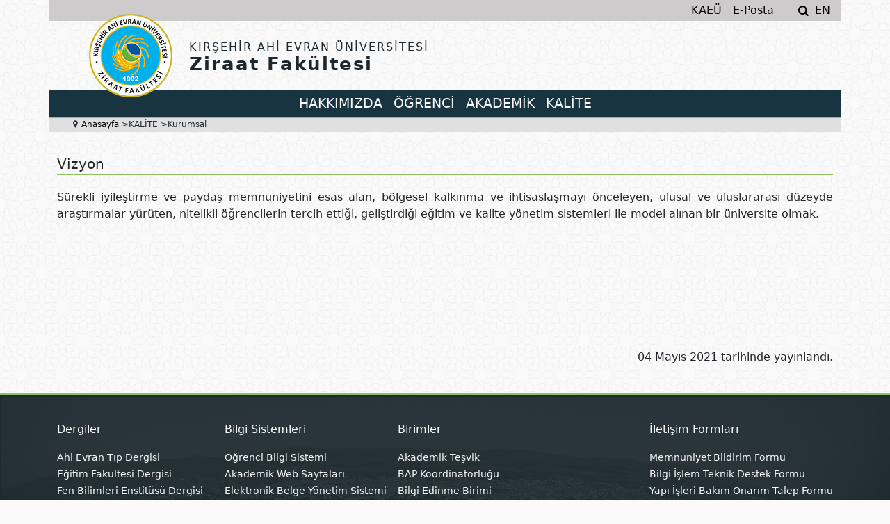

--- FILE ---
content_type: text/html; charset=utf-8
request_url: https://ziraat.ahievran.edu.tr/kali-te/kurumsal/vizyon
body_size: 10023
content:
<!DOCTYPE html><html lang=tr><head><meta name=viewport content="width=device-width, initial-scale=1, shrink-to-fit=no"><base href=https://ziraat.ahievran.edu.tr/kali-te/kurumsal/vizyon /><meta http-equiv=content-type content="text/html; charset=utf-8"/><meta name=author content="Koray Erol"/><meta name=description content="Kırşehir Ahi Evran Üniversitesi Ziraat Fakültesi Web Sitesi"/><title>Vizyon - Ziraat Fakültesi</title><link href=/favicon.ico rel="shortcut icon" type=image/vnd.microsoft.icon /><link href="https://ziraat.ahievran.edu.tr/component/search/?Itemid=494&amp;format=opensearch" rel=search title="Kırşehir Ahi Evran Üniversitesi Arama" type=application/opensearchdescription+xml /><link rel=stylesheet href=/media/com_jchoptimize/cache/css/c91715ed7006fdd9327f97eba4e81469.css /><style>.cloaked_email span:before{content:attr(data-ep-a85ab)}.cloaked_email span:after{content:attr(data-ep-b8243)}</style> <script type=application/json class="joomla-script-options new">{"csrf.token":"1bc3c923300377826b34fb6c7e71fa6f","system.paths":{"root":"","base":""}}</script><link rel=alternate href=https://ziraat.ahievran.edu.tr/kali-te/kurumsal/vizyon hreflang=tr /><link rel=alternate href=https://ziraat.ahievran.edu.tr/kali-te/kurumsal/vizyon hreflang=x-default /><link rel=alternate href=https://ziraat.ahievran.edu.tr/en/quality/corporate/vision hreflang=en /> <script async src="https://www.googletagmanager.com/gtag/js?id=UA-134551542-1"></script> <script>window.dataLayer=window.dataLayer||[];function gtag(){dataLayer.push(arguments);}
gtag('js',new Date());gtag('config','UA-134551542-1');var emailProtector=emailProtector||{};emailProtector.addCloakedMailto=function(g,l){var h=document.querySelectorAll("."+g);for(i=0;i<h.length;i++){var b=h[i],k=b.getElementsByTagName("span"),e="",c="";b.className=b.className.replace(" "+g,"");for(var f=0;f<k.length;f++)for(var d=k[f].attributes,a=0;a<d.length;a++)0===d[a].nodeName.toLowerCase().indexOf("data-ep-a51c8")&&(e+=d[a].value),0===d[a].nodeName.toLowerCase().indexOf("data-ep-bdec1")&&(c=d[a].value+c);if(!c)break;b.innerHTML=e+c;if(!l)break;b.parentNode.href="mailto:"+e+c}};JCaption=function(){}</script> </head><body><div class=container> <header class=row><div class=col-12><div class="row ustmenucon"> <nav class=col><ul id=ustmenu class=" nav justify-content-end"> <li class="item-326 default active col-auto"><a href=/> <i class="fonticon icon-anasayfa"></i> <div class=linktext>Anasayfa</div></a></li><li class="item-584 col-auto"><a href=https://ahievran.edu.tr/ target=_blank rel="noopener noreferrer">KAEÜ</a></li><li class="item-327 col-auto"><a href=http://mail.ahievran.edu.tr target=_blank rel="noopener noreferrer"> <i class="fonticon icon-eposta"></i> <div class=linktext>E-Posta</div></a></li></ul></nav><div class=col-auto> <a id=arama href=#><i class=icon-arama></i></a> <div class=ajax-search><form id=mod-ajaxsearch-form action=/component/search/ method=post class=form-inline><div class=btn-toolbar><div class="btn-group pull-left"> <input type=search name=searchword id=mod-ajaxsearch-searchword placeholder=Ara... maxlength=200 class=inputbox value=Ara... autocomplete=off onblur="if (this.value=='') this.value='Ara...';" onfocus="if (this.value=='Ara...') this.value='';"/> </div><div class=clearfix></div></div><div id=mod-ajaxsearch-results-box class=results-box></div><input type=hidden name=task value=search /> <input type=hidden name=limit value=20 /> </form></div><div class="mod-languages "><ul class=lang-inline> <li class="" dir=ltr> <a href=/en/quality/corporate/vision> EN </a> </li> </ul> </div> </div> </div><div class="row banner"><div class="col-auto col-xl-2 my-auto"> <a href=/> <img id=logo_resmi class=float-end src=/uploads/logo.png alt="Birime özel logo"/> </a> </div><div class="bannertext col d-flex flex-column justify-content-center"><div class="kisim1 birim_adi mb-0">KIRŞEHİR AHİ EVRAN ÜNİVERSİTESİ</div><div class="kisim2 birim_adi mb-0">Ziraat Fakültesi</div></div></div><div class="row buyukmenucon"> <nav class='col px-0'><ul id=buyukmenu class=" nav justify-content-center"> <li class="item-141 deeper parent px-2"><h4>HAKKIMIZDA</h4><ul class="level-1 dd h240"><li class="item-285 deeper parent"><h4>Genel</h4><ul class=level-2><li class=item-471><a href=/kali-te/kurumsal/misyon>Misyon (Amaç)</a></li><li class="item-472 current active"><a href=/kali-te/kurumsal/vizyon>Vizyon</a></li><li class=item-627><a href=/hakkimizda/genel/kalite-politikasi>Kalite Politikası</a></li><li class=item-554><a href=/hakkimizda/genel/degerler>Değerler</a></li><li class=item-474><a href=/hakkimizda/genel/dekanlarimiz>Dekanlarımız</a></li></ul></li><li class="item-281 deeper parent"><h4>Fakülte Yönetimi</h4><ul class=level-2><li class=item-478><a href=/hakkimizda/yonetim/dekan>Dekan</a></li><li class=item-479><a href=/hakkimizda/yonetim/dekan-yardimcilari>Dekan Yardımcıları</a></li><li class=item-482><a href=/hakkimizda/yonetim/fakulte-sekreteri>Fakülte Sekreteri</a></li><li class=item-480><a href=/hakkimizda/yonetim/kurullarimiz>Kurullar ve Komisyonlar</a></li><li class=item-481><a href=/hakkimizda/yonetim/bolum-baskanlari>Bölüm Başkanları</a></li><li class=item-473><a href=/hakkimizda/yonetim/orgut-semasi>Örgüt Şeması</a></li><li class=item-651><a href=/hakkimizda/yonetim/personel-gorev-yetkileri-formu>Personel Görev Yetkileri Formu</a></li></ul></li><li class="item-556 deeper parent"><h4>Tanıtım</h4><ul class=level-2><li class=item-470><a href=/hakkimizda/tanitim/dekanimizin-mesaji>Dekanımızın Mesajı</a></li><li class=item-159><a href=/hakkimizda/tanitim/fakultemizin-tarihcesi>Fakültemizin Tarihçesi</a></li><li class=item-475><a href=/hakkimizda/tanitim/akademik-personel>Akademik Personel</a></li><li class=item-476><a href=/hakkimizda/tanitim/idari-personel>İdari Personel</a></li><li class=item-477><a href=https://dergipark.org.tr/tr/pub/kuzfad target=_blank rel="noopener noreferrer">Fakülte Dergisi</a></li><li class=item-606><a href=/hakkimizda/tanitim/fakultemizin-i-mkanlari>Fakültemizin İmkanları</a></li><li class=item-607><a href=/hakkimizda/tanitim/logomuz>Logomuz</a></li><li class=item-608><a href=/hakkimizda/tanitim/fotograf-galerisi>Fotoğraf Galerisi</a></li></ul></li></ul></li><li class="item-142 deeper parent px-2"><h4>ÖĞRENCİ</h4><ul class="level-1 dd h360"><li class="item-205 deeper parent"><h4>Genel</h4><ul class=level-2><li class=item-213><a href=https://www.ahievran.edu.tr/ogrenci/genel/akademik-takvim target=_blank rel="noopener noreferrer">Akademik Takvim</a></li><li class=item-214><a href=https://obs.ahievran.edu.tr/ target=_blank rel="noopener noreferrer">Öğrenci Bilgi Sistemi</a></li><li class=item-569><a href=https://aydep.ahievran.edu.tr/ target=_blank rel="noopener noreferrer">AYDEP</a></li><li class=item-216><a href=https://obs.ahievran.edu.tr/oibs/bologna/ target=_blank rel="noopener noreferrer">Ders Bilgi Paketi (Bologna)</a></li><li class=item-399><a href=https://ahisinav.ahievran.edu.tr/ target=_blank rel="noopener noreferrer">Sınav/Ders Programları</a></li><li class=item-223><a href=https://eob.ahievran.edu.tr/ target=_blank rel="noopener noreferrer">Engelli Öğrenci Birimi</a></li><li class=item-321><a href=https://obs.ahievran.edu.tr/ target=_blank rel="noopener noreferrer">Mezun Bilgi Sistemi</a></li><li class=item-217><a href=http://oidb.ahievran.edu.tr/ target=_blank rel="noopener noreferrer">Öğrenci İşleri Daire Başkanlığı</a></li><li class=item-218><a href=http://sksdb.ahievran.edu.tr/ target=_blank rel="noopener noreferrer">Sağlık, Kültür ve Spor Daire Başkanlığı</a></li><li class=item-220><a href=http://rb.ahievran.edu.tr target=_blank rel="noopener noreferrer">Rehber</a></li><li class=item-215><a href="https://ahievran.edu.tr/?option=com_content&amp;view=article&amp;id=5140" target=_blank rel="noopener noreferrer">Öğrenci Toplulukları</a></li></ul></li><li class="item-207 deeper parent"><h4>Mevzuat</h4><ul class=level-2><li class=item-225><a href="https://www.mevzuat.gov.tr/mevzuat?MevzuatNo=15359&amp;MevzuatTu r=8&amp;MevzuatTertip=5" target=_blank rel="noopener noreferrer">Ön Lisans ve Lisans Yönetmeliği</a></li><li class=item-226><a href="https://www.mevzuat.gov.tr/mevzuat?MevzuatNo=23879&amp;MevzuatTu
r=8&amp;MevzuatTertip=5" target=_blank rel="noopener noreferrer">Lisansüstü Yönetmeliği</a></li><li class=item-227><a href="https://www.mevzuat.gov.tr/mevzuat?MevzuatNo=16532&amp;MevzuatTu
r=7&amp;MevzuatTertip=5" target=_blank rel="noopener noreferrer">Öğrenci Disiplin Yönetmeliği</a></li><li class=item-228><a href="https://www.mevzuat.gov.tr/mevzuat?MevzuatNo=8315&amp;MevzuatTur
=7&amp;MevzuatTertip=5" target=_blank rel="noopener noreferrer">Dikey Geçiş Yönetmeliği</a></li><li class=item-229><a href="https://www.mevzuat.gov.tr/mevzuat?MevzuatNo=13948&amp;MevzuatTu
r=7&amp;MevzuatTertip=5" target=_blank rel="noopener noreferrer">Yatay Geçiş Yönetmeliği</a></li><li class=item-630><a href=/ogrenci/mevzuat/staj-yonergesi>Staj Yönergesi</a></li><li class=item-230><a href=https://idari.ahievran.edu.tr/oidb/sayfa/Yonetmelikler/tr/535 target=_blank rel="noopener noreferrer">Tüm Mevzuat</a></li></ul></li><li class="item-211 deeper parent"><h4>Hizmetler</h4><ul class=level-2><li class=item-250><a href=https://www.ahievran.edu.tr/ogrenci/hizmetler/yurt-ve-barinma target=_blank rel="noopener noreferrer">Yurt ve Barınma</a></li><li class=item-254><a href=https://www.ahievran.edu.tr/ogrenci/hizmetler/yemekhane target=_blank rel="noopener noreferrer">Yemekhane</a></li><li class=item-249><a href=https://kutuphane.ahievran.edu.tr/ target=_blank rel="noopener noreferrer">Kütüphane</a></li><li class=item-251><a href=https://yemek.ahievran.edu.tr/User/Login target=_blank rel="noopener noreferrer">Ahi Kart</a></li><li class=item-252><a href=https://www.ahievran.edu.tr/ogrenci/hizmetler/aile-sagligi-merkezi target=_blank rel="noopener noreferrer">Aile Sağlığı Merkezi</a></li><li class=item-568><a href=https://idari.ahievran.edu.tr/sksdb/sayfa/PsikolojikDestekBirimi/tr/295 target=_blank rel="noopener noreferrer">Psikolojik Destek Birimi</a></li><li class=item-257><a href=https://www.ahievran.edu.tr/ogrenci/hizmetler/ogrenci-butigi target=_blank rel="noopener noreferrer">Öğrenci Butiği</a></li><li class=item-219><a href=http://mail.ahievran.edu.tr target=_blank rel="noopener noreferrer">E-Posta</a></li><li class=item-222><a href=https://idari.ahievran.edu.tr/bidb/sayfa/Wi-FiKullanim/tr/51 target=_blank rel="noopener noreferrer">Wi-Fi Erişimi</a></li><li class=item-561><a href=https://idari.ahievran.edu.tr/upload/dosya/bidb/bidb_mjexb4rj.pdf target=_blank rel="noopener noreferrer">MS Office 365</a></li><li class=item-562><a href="https://idari.ahievran.edu.tr/bidb/sayfa/vekil-proxy-ayarlari-nasil-
yapilir/tr/89" target=_blank rel="noopener noreferrer">Kampüs Dışı Erişim</a></li><li class=item-563><a href=https://idari.ahievran.edu.tr/upload/dosya/bidb/bidb_a2vxwmav.pdf target=_blank rel="noopener noreferrer">Autodesk Yazılımları</a></li></ul></li><li class="item-208 deeper parent"><h4>Ulaşım</h4><ul class=level-2><li class=item-231><a href=https://www.ahievran.edu.tr/ogrenci/ulasim/sehir-ici-ulasim target=_blank rel="noopener noreferrer">Şehir İçi Ulaşım</a></li><li class=item-232><a href=https://www.ahievran.edu.tr/ogrenci/ulasim/sehir-disi-ulasim target=_blank rel="noopener noreferrer">Şehir Dışı Ulaşım</a></li></ul></li><li class="item-206 deeper parent"><h4>Dış İlişkiler</h4><ul class=level-2><li class=item-243><a href=https://foreignaffairs.ahievran.edu.tr/ target=_blank rel="noopener noreferrer">Dış İlişkiler Ofisi</a></li><li class=item-244><a href=http://dio.ahievran.edu.tr/index.php/2011-08-28-14-26-00/2011-08-28-15-17-09 target=_blank rel="noopener noreferrer">Erasmus</a></li></ul></li><li class="item-210 deeper parent"><h4>Eğitim Merkezleri</h4><ul class=level-2><li class=item-245><a href=https://aesem.ahievran.edu.tr/ target=_blank rel="noopener noreferrer">Sürekli Eğitim Merkezi</a></li><li class=item-246><a href=https://tomer.ahievran.edu.tr/ target=_blank rel="noopener noreferrer">TÖMER</a></li></ul></li><li class="item-212 deeper parent"><h4>Sosyal Tesisler</h4><ul class=level-2><li class=item-564><a href=https://www.ahievran.edu.tr/arsiv-genel-duyurular/3579-davulagil-sosyal-tesisleri-hakkinda target=_blank rel="noopener noreferrer">Davulağıl Sosyal Tesisi</a></li><li class=item-253><a href=https://halisaha.ahievran.edu.tr/ target=_blank rel="noopener noreferrer">Halı Saha</a></li><li class=item-565><a href="https://idari.ahievran.edu.tr/sksdb/sayfa/CacabeyKampusuSporSalon
u/tr/332" target=_blank rel="noopener noreferrer">Cacabey Kampüsü Spor Salonu</a></li><li class=item-566><a href=https://idari.ahievran.edu.tr/sksdb/fotograf/Bb-IAhiKafeterya/tr/16 target=_blank rel="noopener noreferrer">Bâb-ı Ahi Kafeterya</a></li></ul></li><li class="item-145 deeper parent"><h4>Aday Öğrenci</h4><ul class=level-2><li class=item-233><a href=https://tanitim.ahievran.edu.tr/ target=_blank rel="noopener noreferrer">Tanıtım</a></li><li class=item-235><a href=https://tanitim.ahievran.edu.tr/icerik/genbil target=_blank rel="noopener noreferrer">Kırşehir Hakkında</a></li><li class=item-236><a href=https://sanaltur.ahievran.edu.tr/ target=_blank rel="noopener noreferrer">Sanal Tur</a></li><li class=item-237><a href=https://yokatlas.yok.gov.tr/ target=_blank rel="noopener noreferrer">Tercih (YÖKATLAS)</a></li></ul></li></ul></li><li class="item-143 deeper parent px-2"><h4>AKADEMİK</h4><ul class="level-1 dd h500"><li class="item-483 deeper parent"><h4>Bahçe Bitkileri</h4><ul class=level-2><li class=item-484><a href=/akademik/bahce-bitkileri/bahce-bitkileri-bolumu>Bahçe Bitkileri Bölümü</a></li><li class=item-570><a href=/akademik/bahce-bitkileri/bag-yetistirme-ve-islahi-ana-bilim-dali>Bağ Yetiştirme ve Islahı Ana Bilim Dalı</a></li><li class=item-619><a href=/akademik/bahce-bitkileri/meyve-yetistirme-ve-islahi-ana-bilim-dali>Meyve Yetiştirme ve Islahı Ana Bilim Dalı</a></li><li class=item-621><a href=/akademik/bahce-bitkileri/sus-bitkileri-yetistirme-ve-islahi-ana-bilim-dali>Süs Bitkileri Yetiştirme ve Islahı Ana Bilim Dalı</a></li><li class=item-620><a href=/akademik/bahce-bitkileri/sebze-yetistirme-ve-islahi-ana-bilim-dali>Sebze Yetiştirme ve Islahı Ana Bilim Dalı</a></li></ul></li><li class="item-514 deeper parent"><h4>Bitki Koruma</h4><ul class=level-2><li class=item-571><a href=/akademik/bitki-koruma/bitki-koruma-bolumu>Bitki Koruma Bölümü</a></li><li class=item-515><a href=/akademik/bitki-koruma/entomoloji-ana-bilim-dali>Entomoloji Ana Bilim Dalı</a></li><li class=item-618><a href=/akademik/bitki-koruma/fitopatoloji-ana-bilim-dali>Fitopatoloji Ana Bilim Dalı</a></li></ul></li><li class="item-521 deeper parent"><h4>Biyosistem Mühendisliği</h4><ul class=level-2><li class=item-572><a href=/akademik/biyosistem-muhendisligi/biyosistem-muhendisligi-bolumu>Biyosistem Mühendisliği Bölümü</a></li><li class=item-522><a href=/akademik/biyosistem-muhendisligi/tarimsal-yapilar-ana-bilim-dali>Tarımsal Yapılar Ana Bilim Dalı</a></li><li class=item-616><a href=/akademik/biyosistem-muhendisligi/tarimsal-enerji-sistemleri-ana-bilim-dali>Tarımsal Enerji Sistemleri Ana Bilim Dalı</a></li><li class=item-617><a href=/akademik/biyosistem-muhendisligi/tarimsal-makine-sistemleri-ana-bilim-dali>Tarımsal Makine Sistemleri Ana Bilim Dalı</a></li><li class=item-629><a href=/akademik/biyosistem-muhendisligi/arazi-ve-su-kaynaklari-ana-bilim-dali>Arazi ve Su Kaynakları Ana Bilim Dalı</a></li></ul></li><li class="item-527 deeper parent"><h4>Tarımsal Biyoteknoloji</h4><ul class=level-2><li class=item-573><a href=/akademik/tarimsal-biyoteknoloji/tarimsal-biyoteknoloji-bolumu>Tarımsal Biyoteknoloji Bölümü</a></li><li class=item-528><a href=/akademik/tarimsal-biyoteknoloji/bitkisel-biyoteknoloji-ana-bilim-dali>Bitkisel Biyoteknoloji Ana Bilim Dalı</a></li><li class=item-622><a href=/akademik/tarimsal-biyoteknoloji/enzim-ve-mikrobiyel-biyoteknoloji-ana-bilim-dali>Enzim ve Mikrobiyel Biyoteknoloji Ana Bilim Dalı</a></li><li class=item-623><a href=/akademik/tarimsal-biyoteknoloji/hayvansal-biyoteknoloji-ana-bilim-dali>Hayvansal Biyoteknoloji Ana Bilim Dalı</a></li></ul></li><li class="item-534 deeper parent"><h4>Tarla Bitkileri</h4><ul class=level-2><li class=item-574><a href=/akademik/tarla-bitkileri/tarla-bitkileri-bolumu>Tarla Bitkileri Bölümü</a></li><li class=item-535><a href=/akademik/tarla-bitkileri/cayir-mera-ve-yem-bitkileri-ana-bilim-dali>Çayır Mera ve Yem Bitkileri Ana Bilim Dalı</a></li><li class=item-624><a href=/akademik/tarla-bitkileri/endustri-bitkileri-ana-bilim-dali>Endüstri Bitkileri Ana Bilim Dalı</a></li><li class=item-625><a href=/akademik/tarla-bitkileri/tahillar-ve-yemeklik-baklagiller-ana-bilim-dali>Tahıllar ve Yemeklik Baklagiller Ana Bilim Dalı</a></li><li class=item-626><a href=/akademik/tarla-bitkileri/tibbi-ve-aromatik-bitkiler-ana-bilim-dali>Tıbbi ve Aromatik Bitkiler Ana Bilim Dalı</a></li></ul></li><li class="item-600 deeper parent"><h4>Zootekni</h4><ul class=level-2><li class=item-601><a href=/akademik/zootekni/zootekni-bolumu>Zootekni Bölümü</a></li><li class=item-610><a href=/akademik/zootekni/yemler-ve-hayvan-besleme-ana-bilim-dali>Yemler ve Hayvan Besleme Ana Bilim Dalı</a></li><li class=item-611><a href=/akademik/zootekni/hayvan-yetistirme-ve-islahi-ana-bilim-dali>Hayvan Yetiştirme ve Islahı Ana Bilim Dalı</a></li><li class=item-612><a href=/akademik/zootekni/biyometri-ve-genetik-ana-bilim-dali>Biyometri ve Genetik Ana Bilim Dalı</a></li></ul></li><li class="item-602 deeper parent"><h4>Tarım Ekonomisi</h4><ul class=level-2><li class=item-603><a href=/akademik/tarim-ekonomisi/tarim-ekonomisi-bolumu>Tarım Ekonomisi Bölümü</a></li><li class=item-614><a href=/akademik/tarim-ekonomisi/tarim-i-sletmeciligi-ana-bilim-dali>Tarım İşletmeciliği Ana Bilim Dalı</a></li><li class=item-615><a href=/akademik/tarim-ekonomisi/tarim-politikasi-ve-yayim-ana-bilim-dali>Tarım Politikası ve Yayım Ana Bilim Dalı</a></li></ul></li><li class="item-541 deeper parent"><h4>Toprak Bilimi ve Bitki Besleme</h4><ul class=level-2><li class=item-575><a href=/akademik/toprak-bilimi-ve-bitki-besleme/toprak-bilimi-ve-bitki-besleme-bolumu>Toprak Bilimi ve Bitki Besleme Bölümü</a></li><li class=item-542><a href=/akademik/toprak-bilimi-ve-bitki-besleme/toprak-bilimi-ana-bilim-dali>Toprak Bilimi Ana Bilim Dalı</a></li><li class=item-628><a href=/akademik/toprak-bilimi-ve-bitki-besleme/toprak-verimliligi-ve-bitki-besleme-ana-bilim-dali>Toprak Verimliliği ve Bitki Besleme Ana Bilim Dalı</a></li></ul></li><li class="item-604 deeper parent"><h4>Peyzaj Mimarlığı</h4><ul class=level-2><li class=item-605><a href=/akademik/peyzaj-mimarligi/peyzaj-mimarligi-bolumu>Peyzaj Mimarlığı Bölümü</a></li><li class=item-613><a href=/akademik/peyzaj-mimarligi/bitki-materyali-ve-yetistiriciligi-ana-bilim-dali>Bitki Materyali ve Yetiştiriciliği Ana Bilim Dalı</a></li></ul></li></ul></li><li class="item-144 active deeper parent px-2"><h4>KALİTE</h4><ul class="level-1 dd h320"><li class="item-558 active deeper parent"><h4>Kurumsal</h4><ul class=level-2><li class=item-493><a href=/kali-te/kurumsal/misyon>Misyon (Amaç)</a></li><li class="item-494 current active"><a href=/kali-te/kurumsal/vizyon>Vizyon</a></li><li class=item-632><a href=/kali-te/kurumsal/temel-degerler>Temel Değerler</a></li><li class=item-633><a href=/kali-te/kurumsal/etik-davranis-i-lkeleri>Etik Davranış İlkeleri</a></li><li class=item-634><a href=/kali-te/kurumsal/kurum-kulturu>Kurum Kültürü</a></li><li class=item-490><a href=/kali-te/kurumsal/politikalar target=_blank rel="noopener noreferrer">Politikalar</a></li><li class=item-495><a href=/kali-te/kurumsal/organizasyon-semasi>Organizasyon Şeması</a></li><li class=item-576><a href=https://bkys.ahievran.edu.tr/listKaliteDokumantasyon target=_blank rel="noopener noreferrer">Görev Tanımları</a></li></ul></li><li class=item-653><a href=/kali-te/danisma-kurulu>Danışma Kurulu</a></li><li class="item-498 deeper parent"><h4>Koordinatörlükler ve Komisyonlar</h4><ul class=level-2><li class=item-577><a href=https://kalite.ahievran.edu.tr/ target=_blank rel="noopener noreferrer">Kalite Yönetim Koordinatörlüğü</a></li><li class=item-559><a href=https://idari.ahievran.edu.tr/ekgsk/ target=_blank rel="noopener noreferrer">EKGS Koordinatörlüğü</a></li><li class=item-499><a href=/kali-te/komisyonlar/kalite-komisyonu>Birim Kalite Koordinatörlüğü</a></li><li class=item-500><a href=/kali-te/komisyonlar/birim-ekgs-koordinatorlugu>Birim EKGS Koordinatörlüğü</a></li><li class=item-642><a href=/kali-te/komisyonlar/birim-bologna-koordinatorleri>Birim Bologna Koordinatörleri</a></li><li class=item-655><a href=/kali-te/komisyonlar/program-ve-sinav-komisyonu>Program ve Sınav Komisyonu</a></li><li class=item-646><a href=/kali-te/komisyonlar/sifir-atik-yonetim-komisyonu2>Sıfır Atık Yönetim Komisyonu</a></li><li class=item-656><a href=/kali-te/komisyonlar/bolum-kalite-komisyonlari>Bölüm Kalite Komisyonları</a></li><li class=item-657><a href=https://idari.ahievran.edu.tr/kalite/sayfa/OgrenciKaliteElcisiTemsilcileri/tr/630 target=_blank rel="noopener noreferrer">Öğrenci Kalite Elçileri</a></li><li class=item-658><a href=https://idari.ahievran.edu.tr/kalite/sayfa/OgrenciIklimElcisiTemsilcileri/tr/2294 target=_blank rel="noopener noreferrer">Öğrenci İklim Elçileri</a></li></ul></li><li class="item-502 deeper parent"><h4>Planlar</h4><ul class=level-2><li class=item-503><a href=/kali-te/planlar/stratejik-plan>Stratejik Plan</a></li><li class=item-504><a href=/kali-te/planlar/faaliyet-plani>Faaliyet Planı</a></li><li class=item-505><a href=/kali-te/planlar/ic-kontrol-standartlari-uyum-eylem-plani>İç Kontrol Standartları Uyum Eylem Planı</a></li></ul></li><li class="item-506 deeper parent"><h4>Raporlar</h4><ul class=level-2><li class=item-507><a href=/kali-te/raporlar/birim-ic-degerlendirme-raporu-kidr>Birim İç Değerlendirme Raporu (KİDR)</a></li><li class=item-508><a href=/kali-te/raporlar/birim-ic-tetkik-raporu>Birim İç Tetkik Raporu</a></li><li class=item-509><a href=/kali-te/raporlar/ic-kontrol-standartlari-gerceklesme-raporu>İç Kontrol Standartları Gerçekleşme Raporu</a></li><li class=item-560><a href=/kali-te/raporlar/memnuniyet-raporlari>Memnuniyet Raporları</a></li></ul></li><li class="item-510 deeper parent"><h4>Süreç Yönetimi</h4><ul class=level-2><li class=item-511><a href=/kali-te/surec-yonetimi/birim-surecleri>Birim Süreçleri</a></li><li class=item-512><a href=/kali-te/surec-yonetimi/surec-performans-izleme>Süreç Performans İzleme</a></li><li class=item-513><a href="https://bybs.ahievran.edu.tr/kaliteyonetimsistemi/listKaliteDokumantasyon?doc=isAkisi" target=_blank rel="noopener noreferrer">İş Akış Şemaları</a></li><li class=item-491><a href=https://bybs.ahievran.edu.tr/kaliteyonetimsistemi/listKaliteDokumantasyon target=_blank rel="noopener noreferrer">Belge Yönetim Sİstemi</a></li></ul></li><li class="item-579 deeper parent"><h4>EFQM Modeli</h4><ul class=level-2><li class=item-636><a href=/kali-te/kap/birim-efqm-modeli-temsilcisi>Birim EFQM Modeli Temsilcisi</a></li><li class=item-580><a href=/kali-te/kap/akreditasyon-komisyonu>Birim EFQM Modeli Komisyonları</a></li><li class=item-581><a href=/kali-te/kap/akreditasyon-calismalari>EFQM Modeli Uygulamaları</a></li></ul></li><li class="item-637 deeper parent"><h4>BM Sürdürülebilir Kalkınma Amaçlarına Yönelik Akademik Çalışmalar</h4><ul class=level-2><li class=item-638><a href=/kali-te/bm-surdurulebilir-kalkinma-amaclarina-yonelik-akademik-calismalar/bilgi>Bilgi</a></li><li class=item-639><a href=/kali-te/bm-surdurulebilir-kalkinma-amaclarina-yonelik-akademik-calismalar/projeler>Projeler</a></li><li class=item-640><a href=/kali-te/bm-surdurulebilir-kalkinma-amaclarina-yonelik-akademik-calismalar/akademik-yayinlar>Akademik Yayınlar</a></li><li class=item-641><a href=/kali-te/bm-surdurulebilir-kalkinma-amaclarina-yonelik-akademik-calismalar/toplumsal-katki>Toplumsal Katkı</a></li></ul></li><li class="item-647 deeper parent"><h4>İş Sağlığı ve Güvenliği</h4><ul class=level-2><li class=item-501><a href=/kali-te/i-ssagligi2/i-sg-kurulu>İş Sağlığı ve Güvenliği Kurulu</a></li><li class=item-650><a href=/kali-te/i-ssagligi2/i-sg-risk-degerlendirme-ekibi>İSG Risk Değerlendirme Ekibi</a></li><li class=item-652><a href=/kali-te/i-ssagligi2/risk-degerlendirme-raporu>Risk Değerlendirme Raporu</a></li><li class=item-649><a href=/kali-te/i-ssagligi2/acil-durum-eylem-plani>Acil Durum Eylem Planı</a></li></ul></li></ul></li></ul></nav> </div> </div> </header> </div><div id=slidercon class=container><div class="row "><div class="slider col-lg-9 p-0"> </div><div class="col-lg-3 p-0 mt-2 mt-md-0"> </div> </div> </div><div class="container px-0"><div aria-label=Breadcrumbs role=navigation><ul itemscope itemtype=https://schema.org/BreadcrumbList class=breadcrumb> <li class=active> <span class="divider icon-location"></span> </li> <li itemprop=itemListElement itemscope itemtype=https://schema.org/ListItem> <a itemprop=item href=/ class=pathway><span itemprop=name>Anasayfa</span></a> <span class=divider> &gt; </span> <meta itemprop=position content=1></li> <li itemprop=itemListElement itemscope itemtype=https://schema.org/ListItem> <span itemprop=name> KALİTE </span> <span class=divider> &gt; </span> <meta itemprop=position content=2></li> <li itemprop=itemListElement itemscope itemtype=https://schema.org/ListItem> <span itemprop=name> Kurumsal </span> <meta itemprop=position content=3></li> </ul> </div> </div> <main class='container pt-3'><div class="baslik borderB2"><h4 itemprop=headline> Vizyon </h3></div><div class=articleBody> Sürekli iyileştirme ve paydaş memnuniyetini esas alan, bölgesel kalkınma ve ihtisaslaşmayı önceleyen, ulusal ve uluslararası düzeyde araştırmalar yürüten, nitelikli öğrencilerin tercih ettiği, geliştirdiği eğitim ve kalite yönetim sistemleri ile model alınan bir üniversite olmak. </div><dl class="article-info muted"> <dt class=article-info-term> </dt><dd class=published> <span class=icon-calendar aria-hidden=true></span> <time datetime=2021-05-04T14:28:49+03:00 itemprop=datePublished> 04 Mayıs 2021 tarihinde yayınlandı. </time> </dd> </dl> </main><div><a title="Faboba : Cr&eacute;ation de composantJoomla" style="font-size: 8px;; visibility: visible;display:inline;" href=http://www.faboba.com target=_blank>FaLang translation system by Faboba</a></div><div class=container><div class=row><div class="col-12 col-md-4 duyuru"></div><div class="col-12 col-md-4 duyuru"></div><div class="col-12 col-md-4 etkinlik"></div></div></div><footer class=container-fluid><div class=container> <nav class='px-0 mb-5'><ul id=altmenu class=" nav py-4 justify-content-between"> <li class="item-154 deeper parent"><h4 tabindex=0 style="focus-visible: {
  outline: 3px solid #ff6600;   /* Turuncu çerçeve */
  outline-offset: 4px;
  border-radius: 4px;
  background-color: #fff8e6;    /* Hafif arka plan rengi */
  padding: 2px 4px;             /* Görsel boşluk */
}">Dergiler</h4><ul class=level-1><li class=item-108><a href=https://dergipark.org.tr/tr/pub/aemj target=_blank rel="noopener noreferrer">Ahi Evran Tıp Dergisi</a></li><li class=item-112><a href=http://kefad.ahievran.edu.tr target=_blank rel="noopener noreferrer">Eğitim Fakültesi Dergisi</a></li><li class=item-501><a href=https://fbedergi.ahievran.edu.tr/ target=_blank rel="noopener noreferrer">Fen Bilimleri Enstitüsü Dergisi</a></li><li class=item-409><a href=https://iibfdergi.ahievran.edu.tr/>İİBF Dergisi</a></li><li class=item-408><a href=https://dergipark.org.tr/tr/pub/ahievransaglik target=_blank rel="noopener noreferrer">Sağlık Bilimleri Dergisi</a></li><li class=item-123><a href=https://dergipark.org.tr/tr/pub/aeusbed target=_blank rel="noopener noreferrer">Sosyal Bilimler Enstitüsü Dergisi</a></li><li class=item-479><a href="https://dergipark.org.tr/tr/pub/kuzfad " target=_blank rel="noopener noreferrer">Ziraat Fakültesi Dergisi</a></li><li class=item-503><a href=https://dergipark.org.tr/tr/pub/ahif target=_blank rel="noopener noreferrer">Ahi İlahiyat Dergisi</a></li><li class=item-522><a href=https://aejes.ahievran.edu.tr/ target=_blank rel="noopener noreferrer">Mühendislik Bilimleri Dergisi</a></li><li class=item-116><a href=http://gazetedergi.ahievran.edu.tr target=_blank rel="noopener noreferrer">Gazete Dergi Arşivi</a></li></ul></li><li class="item-155 deeper parent"><h4 tabindex=0 style="focus-visible: {
  outline: 3px solid #ff6600;   /* Turuncu çerçeve */
  outline-offset: 4px;
  border-radius: 4px;
  background-color: #fff8e6;    /* Hafif arka plan rengi */
  padding: 2px 4px;             /* Görsel boşluk */
}">Bilgi Sistemleri</h4><ul class=level-1><li class=item-121><a href=https://obs.ahievran.edu.tr/ target=_blank rel="noopener noreferrer">Öğrenci Bilgi Sistemi</a></li><li class=item-109><a href=https://unis.ahievran.edu.tr/ target=_blank rel="noopener noreferrer">Akademik Web Sayfaları</a></li><li class=item-118><a href=https://ebys.ahievran.edu.tr/ target=_blank rel="noopener noreferrer">Elektronik Belge Yönetim Sistemi</a></li><li class=item-410><a href=https://bkys.ahievran.edu.tr/login target=_blank rel="noopener noreferrer">Bütünleşik Kalite Yönetim Sistemi</a></li><li class=item-376><a href=https://ekders.ahievran.edu.tr target=_blank rel="noopener noreferrer">Ek Ders Otomasyonu</a></li><li class=item-111><a href=https://obs.ahievran.edu.tr/oibs/bologna target=_blank rel="noopener noreferrer">Bologna Bilgi Paketi</a></li></ul></li><li class="item-157 deeper parent"><h4 tabindex=0 style="focus-visible: {
  outline: 3px solid #ff6600;   /* Turuncu çerçeve */
  outline-offset: 4px;
  border-radius: 4px;
  background-color: #fff8e6;    /* Hafif arka plan rengi */
  padding: 2px 4px;             /* Görsel boşluk */
}">Birimler</h4><ul class=level-1><li class=item-504><a href=https://akademiktesvik.ahievran.edu.tr/index.php target=_blank rel="noopener noreferrer">Akademik Teşvik</a></li><li class=item-110><a href=http://bap.ahievran.edu.tr target=_blank rel="noopener noreferrer">BAP Koordinatörlüğü</a></li><li class=item-368><a href=/birimler/bilgi-edinme-birimi>Bilgi Edinme Birimi</a></li><li class=item-446><a href=https://idari.ahievran.edu.tr/ekgsk/ target=_blank rel="noopener noreferrer">Eğitimde Kalite Güvence Sistemi Koordinatörlüğü</a></li><li class=item-114><a href=https://erasmus.ahievran.edu.tr/ target=_blank rel="noopener noreferrer">Erasmus - Dış İlişkiler Ofisi</a></li><li class=item-117><a href=https://kalite.ahievran.edu.tr/ target=_blank rel="noopener noreferrer">Kalite Yönetim Koordinatörlüğü</a></li><li class=item-407><a href=/birimler/kongre-ve-kultur-merkezi>Kongre ve Kültür Merkezi</a></li><li class=item-493><a href=https://idari.ahievran.edu.tr/osdk target=_blank rel="noopener noreferrer">Ortak Seçmeli Dersler Koordinatörlüğü</a></li><li class=item-481><a href=https://idari.ahievran.edu.tr/pilottarim target=_blank rel="noopener noreferrer">Pilot Tarım ve Jeotermal Koordinatörlüğü</a></li><li class=item-433><a href=https://idari.ahievran.edu.tr/pilotsaglik target=_blank rel="noopener noreferrer">Pilot Sağlık Koordinatörlüğü</a></li><li class=item-122><a href=https://formasyon.ahievran.edu.tr target=_blank rel="noopener noreferrer">Pedagojik Formasyon Birimi</a></li><li class=item-520><a href=https://ahisem.ahievran.edu.tr/>Sürekli Eğitim Merkezi (AHİSEM)</a></li><li class=item-459><a href=https://ylsy.ahievran.edu.tr/ target=_blank rel="noopener noreferrer">YLSY Burs Programı Koordinatörlüğü</a></li></ul></li><li class="item-323 deeper parent"><h4 tabindex=0 style="focus-visible: {
  outline: 3px solid #ff6600;   /* Turuncu çerçeve */
  outline-offset: 4px;
  border-radius: 4px;
  background-color: #fff8e6;    /* Hafif arka plan rengi */
  padding: 2px 4px;             /* Görsel boşluk */
}">İletişim Formları</h4><ul class=level-1><li class=item-324><a href=https://bkys.ahievran.edu.tr/editMemnuniyetYonetimi target=_blank rel="noopener noreferrer">Memnuniyet Bildirim Formu</a></li><li class=item-325><a href=https://destek.ahievran.edu.tr/ target=_blank rel="noopener noreferrer">Bilgi İşlem Teknik Destek Formu</a></li><li class=item-431><a href=https://yidbtakip.ahievran.edu.tr/hesk325/ target=_blank rel="noopener noreferrer">Yapı İşleri Bakım Onarım Talep Formu</a></li><li class=item-508><a href=https://davulagilziyaretci.ahievran.edu.tr/>Davulağıl Ziyaretçi Formu</a></li></ul></li><li class="item-156 deeper parent"><h4 tabindex=0 style="focus-visible: {
  outline: 3px solid #ff6600;   /* Turuncu çerçeve */
  outline-offset: 4px;
  border-radius: 4px;
  background-color: #fff8e6;    /* Hafif arka plan rengi */
  padding: 2px 4px;             /* Görsel boşluk */
}">Diğer</h4><ul class=level-1><li class=item-436><a href=http://unikop.org/ target=_blank rel="noopener noreferrer">UNİKOP</a></li><li class=item-124><a href=http://www.studyinturkey.gov.tr target=_blank rel="noopener noreferrer">Study In Turkey</a></li><li class=item-378><a href=https://idari.ahievran.edu.tr/bidb/sayfa/Wi-FiKullanim/tr/51 target=_blank rel="noopener noreferrer">Wi-Fi Kullanım Kılavuzları</a></li><li class=item-480><a href=https://idari.ahievran.edu.tr/bidb/sayfa/vekil-proxy-ayarlari-nasil-yapilir/tr/89 target=_blank rel="noopener noreferrer">Proxy Kullanım Kılavuzu</a></li><li class=item-394><a href=/diger/gizlilik-politikasi>Gizlilik Politikası</a></li><li class=item-509><a href=https://bkys.ahievran.edu.tr/listKaliteDokumantasyon target=_blank rel="noopener noreferrer">Dokümantasyon</a></li><li class=item-485><a href=/diger/kvkk-dokumanlari>KVKK Dokümanları</a></li><li class=item-151><a href=https://idari.ahievran.edu.tr/sksdb/yemek/yemek-listesi/tr/118 target=_blank rel="noopener noreferrer">Yemek Listesi</a></li><li class=item-393><a href=https://yemek.ahievran.edu.tr/ target=_blank rel="noopener noreferrer">Yemek Satış</a></li></ul></li></ul></nav><div class=row><div class="iletisim col-12 col-md-5 mb-5"> İLETİŞİM <div class="borderT py-2 py-lg-0"><table style="font-size: 0.8rem; width: 100%;"> <tbody> <tr> <td>Telefon</td> <td>:</td> <td style="font-weight: lighter;">+90 386 280 48 00</td> </tr> <tr> <td>Fax</td> <td>:</td> <td style="font-weight: lighter;">+90 386 280 48 32</td> </tr> <tr> <td>E-Posta</td> <td>:</td> <td style="font-weight: lighter;"><span class="cloaked_email ep_db4b8f61"><span data-ep-a85ab=z&#105;r&#97; data-ep-b8243=&#116;&#114;><span data-ep-b8243=edu. data-ep-a85ab=at&#64;&#97;><span data-ep-b8243=&#114;an&#46; data-ep-a85ab=&#104;iev></span></span></span></span><script>emailProtector.addCloakedMailto("ep_db4b8f61",0);</script></td> </tr> <tr> <td>Adres</td> <td>:</td> <td style="font-weight: lighter;"><a href="https://www.google.com/maps/d/u/1/embed?mid=11raXQmLuBFuTdxRrDuXKGHmZ_B7x9cBs" target=_blank rel=noopener>Bağbaşı Mah. Şehit Necdet Yağız Cad. No: 143 / E Merkez / KIRŞEHİR</a></td> </tr> </tbody> </table> </div> </div><div class="d-none d-md-block col-12 col-md-2"> <img class="footer_logo d-block mx-auto" src=/templates/akademik_sablonu/images/logo_gri.svg alt=""> </div><div class="sosyalcon col-12 col-md-5 text-md-end mb-5"><div class=text-uppercase>Sosyal Medya</div><div class="borderT h-100 d-flex py-2 py-md-0 align-items-center justify-content-md-end"> <a href=https://www.instagram.com/ahievranedutr target=_blank rel=noopener class="icon-instagram col-lg-auto text-center"></a> <a href=https://www.youtube.com/ahievranedutr target=_blank rel=noopener class="icon-youtube col-lg-auto text-center"></a> <a href=https://twitter.com/ahievranedutr target=_blank rel=noopener class="icon-twitter col-lg-auto text-center"></a> <a href=https://www.facebook.com/ahievranedutr target=_blank rel=noopener class="icon-facebook col-lg-auto text-center"></a> </div></div></div></div></footer><div class="telif justify-content-between container-fluid"><div class=col-4>&copy; 2025, Kırşehir Ahi Evran Üniversitesi</div><div class='col-4 text-center'><a target=_blank rel=noreferrer href=https://eski_ziraat.ahievran.edu.tr>Eski Web Sitemiz</a></div><div class='col-4 text-end'><a href=/gelistirme-ekibi>Geliştirme Ekibi</a></div></div> <script src=/templates/akademik_sablonu/js/jui/jquery.min.js?6e2ec487aaf08fd0a704b6a8ed33a3ec></script> <script src=/media/jui/js/jquery-noconflict.js?6e2ec487aaf08fd0a704b6a8ed33a3ec></script> <script src=/media/jui/js/jquery-migrate.min.js?6e2ec487aaf08fd0a704b6a8ed33a3ec></script> <script src=/templates/akademik_sablonu/js/jui/bootstrap.min.js?6e2ec487aaf08fd0a704b6a8ed33a3ec></script> <script src=/media/system/js/core.js?6e2ec487aaf08fd0a704b6a8ed33a3ec></script> <script src=https://cdn.jsdelivr.net/combine/npm/lightgallery@1/dist/js/lightgallery-all.min.js,npm/lightgallery@1/lib/jquery.mousewheel.min.js,npm/lightgallery@1/lib/picturefill.min.js></script> <script src=/templates/akademik_sablonu/js/jquery.justifiedGallery.min.js></script> <script src=/templates/akademik_sablonu/js/js.cookie.js></script> <script src=/templates/akademik_sablonu/js/main.js></script> <script src=/templates/akademik_sablonu/js/menu.js></script> <script src=/templates/akademik_sablonu/js/tab.js></script> <script src=/templates/akademik_sablonu/js/bs.js></script> <script src=/templates/akademik_sablonu/js/search.js></script> <script src=/media/system/js/html5fallback.js></script> <script src=/modules/mod_ajaxsearch/assets/js/script.js></script> <script>jQuery(window).on('load',function(){new JCaption('img.caption');});var emailProtector=emailProtector||{};emailProtector.addCloakedMailto=function(g,l){var h=document.querySelectorAll("."+g);for(i=0;i<h.length;i++){var b=h[i],k=b.getElementsByTagName("span"),e="",c="";b.className=b.className.replace(" "+g,"");for(var f=0;f<k.length;f++)for(var d=k[f].attributes,a=0;a<d.length;a++)0===d[a].nodeName.toLowerCase().indexOf("data-ep-a85ab")&&(e+=d[a].value),0===d[a].nodeName.toLowerCase().indexOf("data-ep-b8243")&&(c=d[a].value+c);if(!c)break;b.innerHTML=e+c;if(!l)break;b.parentNode.href="mailto:"+e+c}};var asoptions={lower_limit:3,max_results:5};var asstrings={show_all:"Tüm sonuçları göster"};function do_nothing(){return;}</script> </body> </html>

--- FILE ---
content_type: text/css
request_url: https://ziraat.ahievran.edu.tr/media/com_jchoptimize/cache/css/c91715ed7006fdd9327f97eba4e81469.css
body_size: 337426
content:
@charset "utf-8";.wf-columns{display:flex;gap:1rem}.wf-columns .wf-column{max-width:100%;box-sizing:border-box;flex:1}.wf-columns-stack-large,.wf-columns-stack-medium,.wf-columns-stack-small,.wf-columns-stack-xlarge{flex-wrap:wrap}.wf-columns-align-left{justify-content:flex-start}.wf-columns-align-center{justify-content:center}.wf-columns-align-right{justify-content:flex-end}.wf-columns-layout-1-2>.wf-column:last-child,.wf-columns-layout-2-1>.wf-column:first-child{width:calc(100% * 2 / 3.001);flex:none}.wf-columns-layout-1-1-2>.wf-column:last-child,.wf-columns-layout-1-2-1>.wf-column:nth-child(2),.wf-columns-layout-2-1-1>.wf-column:first-child{width:50%;flex:none}.wf-columns-layout-1-3>.wf-column:last-child,.wf-columns-layout-3-1>.wf-column:first-child{width:75%;flex:none}.wf-columns-gap-small{gap:.5rem}.wf-columns-gap-medium{gap:1rem}.wf-columns-gap-large{gap:2rem}.wf-columns-gap-none{gap:0}.wf-columns-align-top{align-items:flex-start}.wf-columns-align-middle{align-items:center}.wf-columns-align-bottom{align-items:flex-end}.wf-columns-align-stretch{align-items:stretch}@media (max-width:640px){.wf-columns-stack-small>.wf-column{width:100%;flex:auto!important}}@media (max-width:960px){.wf-columns-stack-medium>.wf-column{width:100%;flex:auto!important}}@media (max-width:1200px){.wf-columns-stack-large>.wf-column{width:100%;flex:auto!important}}@media (max-width:1600px){.wf-columns-stack-xlarge>.wf-column{width:100%}}[data-wf-columns]>div>figure img,[data-wf-columns]>div>figure video{object-fit:cover;height:calc(100% - 2rem)}[data-wf-columns]>div>figure{margin:0;display:block;position:relative;height:100%}[data-wf-columns]>div>figure figcaption{text-align:center;line-height:2rem;display:inline-block;width:100%}[data-wf-columns]>div>figure>a.wfpopup+figcaption{pointer-events:none}@media all and (-ms-high-contrast:none),(-ms-high-contrast:active){.wf-columns .wf-column{margin-left:1rem}.wf-columns .wf-column:first-child{margin-left:inherit}.wf-columns .wf-column:last-child{margin-right:inherit}.wf-columns-gap-small .wf-column{margin-left:.5rem}.wf-columns-gap-medium .wf-column{margin-left:1rem}.wf-columns-gap-large .wf-column{margin-left:2rem}.wf-columns-gap-none .wf-column{margin-left:inherit}}@media all and (-ms-high-contrast:none) and (max-width:640px),(-ms-high-contrast:active) and (max-width:640px){.wf-columns-stack-small .wf-column{margin-left:inherit;margin-right:inherit;margin-top:1rem}.wf-columns-stack-small .wf-column:first-child{margin-top:inherit!important}.wf-columns-stack-small.wf-columns-gap-none .wf-column{margin-top:inherit}.wf-columns-stack-small.wf-columns-gap-small .wf-column{margin-top:.5rem}.wf-columns-stack-small.wf-columns-gap-medium .wf-column{margin-top:1rem}.wf-columns-stack-small.wf-columns-gap-large .wf-column{margin-top:2rem}}@media all and (-ms-high-contrast:none) and (max-width:960px),(-ms-high-contrast:active) and (max-width:960px){.wf-columns-stack-medium .wf-column{margin-left:inherit;margin-right:inherit;margin-top:1rem}.wf-columns-stack-medium .wf-column:first-child{margin-top:inherit!important}.wf-columns-stack-medium.wf-columns-gap-none .wf-column{margin-top:inherit}.wf-columns-stack-medium.wf-columns-gap-small .wf-column{margin-top:.5rem}.wf-columns-stack-medium.wf-columns-gap-medium .wf-column{margin-top:1rem}.wf-columns-stack-medium.wf-columns-gap-large .wf-column{margin-top:2rem}}@media all and (-ms-high-contrast:none) and (max-width:1200px),(-ms-high-contrast:active) and (max-width:1200px){.wf-columns-stack-large .wf-column{margin-left:inherit;margin-right:inherit;margin-top:1rem}.wf-columns-stack-large .wf-column:first-child{margin-top:inherit!important}.wf-columns-stack-large.wf-columns-gap-none .wf-column{margin-top:inherit}.wf-columns-stack-large.wf-columns-gap-small .wf-column{margin-top:.5rem}.wf-columns-stack-large.wf-columns-gap-medium .wf-column{margin-top:1rem}.wf-columns-stack-large.wf-columns-gap-large .wf-column{margin-top:2rem}}@media all and (-ms-high-contrast:none) and (max-width:1600px),(-ms-high-contrast:active) and (max-width:1600px){.wf-columns-stack-xlarge .wf-column{margin-left:inherit;margin-right:inherit;margin-top:1rem}.wf-columns-stack-xlarge .wf-column:first-child{margin-top:inherit!important}.wf-columns-stack-xlarge.wf-columns-gap-none .wf-column{margin-top:inherit}.wf-columns-stack-xlarge.wf-columns-gap-small .wf-column{margin-top:.5rem}.wf-columns-stack-xlarge.wf-columns-gap-medium .wf-column{margin-top:1rem}.wf-columns-stack-xlarge.wf-columns-gap-large .wf-column{margin-top:2rem}}@supports (not (scale:-1)) and (-webkit-hyphens:none){.wf-columns .wf-column{margin-left:1rem}.wf-columns .wf-column:first-child{margin-left:inherit}.wf-columns .wf-column:last-child{margin-right:inherit}.wf-columns-gap-small .wf-column{margin-left:.5rem}.wf-columns-gap-medium .wf-column{margin-left:1rem}.wf-columns-gap-large .wf-column{margin-left:2rem}.wf-columns-gap-none .wf-column{margin-left:inherit}@media (max-width:640px){.wf-columns-stack-small .wf-column{margin-left:inherit;margin-right:inherit;margin-top:1rem}.wf-columns-stack-small .wf-column:first-child{margin-top:inherit!important}.wf-columns-stack-small.wf-columns-gap-none .wf-column{margin-top:inherit}.wf-columns-stack-small.wf-columns-gap-small .wf-column{margin-top:.5rem}.wf-columns-stack-small.wf-columns-gap-medium .wf-column{margin-top:1rem}.wf-columns-stack-small.wf-columns-gap-large .wf-column{margin-top:2rem}}@media (max-width:960px){.wf-columns-stack-medium .wf-column{margin-left:inherit;margin-right:inherit;margin-top:1rem}.wf-columns-stack-medium .wf-column:first-child{margin-top:inherit!important}.wf-columns-stack-medium.wf-columns-gap-none .wf-column{margin-top:inherit}.wf-columns-stack-medium.wf-columns-gap-small .wf-column{margin-top:.5rem}.wf-columns-stack-medium.wf-columns-gap-medium .wf-column{margin-top:1rem}.wf-columns-stack-medium.wf-columns-gap-large .wf-column{margin-top:2rem}}@media (max-width:1200px){.wf-columns-stack-large .wf-column{margin-left:inherit;margin-right:inherit;margin-top:1rem}.wf-columns-stack-large .wf-column:first-child{margin-top:inherit!important}.wf-columns-stack-large.wf-columns-gap-none .wf-column{margin-top:inherit}.wf-columns-stack-large.wf-columns-gap-small .wf-column{margin-top:.5rem}.wf-columns-stack-large.wf-columns-gap-medium .wf-column{margin-top:1rem}.wf-columns-stack-large.wf-columns-gap-large .wf-column{margin-top:2rem}}@media (max-width:1600px){.wf-columns-stack-xlarge .wf-column{margin-left:inherit;margin-right:inherit;margin-top:1rem}.wf-columns-stack-xlarge .wf-column:first-child{margin-top:inherit!important}.wf-columns-stack-xlarge.wf-columns-gap-none .wf-column{margin-top:inherit}.wf-columns-stack-xlarge.wf-columns-gap-small .wf-column{margin-top:.5rem}.wf-columns-stack-xlarge.wf-columns-gap-medium .wf-column{margin-top:1rem}.wf-columns-stack-xlarge.wf-columns-gap-large .wf-column{margin-top:2rem}}}[data-wf-columns].uk-flex,[data-wf-columns].uk-flex-gap-small{gap:.5rem}[data-wf-columns].uk-flex-gap-medium{gap:1rem}[data-wf-columns].uk-flex-gap-large{gap:2rem}[data-wf-columns].uk-flex-gap-none{gap:0}[data-wf-columns].row{gap:.5rem;margin:0}[data-wf-columns].row>[class*=col]{padding:0}[data-wf-columns].flex-gap-sm{gap:.5rem}[data-wf-columns].flex-gap-md{gap:1rem}[data-wf-columns].flex-gap-lg{gap:2rem}[data-wf-columns].flex-gap-none{gap:0}[data-wf-columns].flex-top{align-items:flex-start}[data-wf-columns].flex-middle{align-items:center}[data-wf-columns].flex-bottom{align-items:flex-end}[data-wf-columns].flex-stretch{align-items:stretch}figure[data-wf-figure]{display:table;margin-block-start:inherit;margin-block-end:inherit;margin-inline-start:inherit;margin-inline-end:inherit}figure[data-wf-figure] figcaption{display:table-caption;caption-side:bottom}
.invalid{border-color:#f00}label.invalid{color:#f00}#editor-xtd-buttons{padding:5px}.button2-left,.button2-right,.button2-left div,.button2-right div{float:left}.button2-left a,.button2-right a,.button2-left span,.button2-right span{display:block;height:22px;float:left;line-height:22px;font-size:11px;color:#666;cursor:pointer}.button2-left span,.button2-right span{cursor:default;color:#999}.button2-left .page a,.button2-right .page a,.button2-left .page span,.button2-right .page span{padding:0 6px}.page span{color:#000;font-weight:bold}.button2-left a:hover,.button2-right a:hover{text-decoration:none;color:#0B55C4}.button2-left a,.button2-left span{padding:0 24px 0 6px}.button2-right a,.button2-right span{padding:0 6px 0 24px}.button2-left{background:url(/templates/system/images/j_button2_left.png) no-repeat;float:left;margin-left:5px}.button2-right{background:url(/templates/system/images/j_button2_right.png) 100% 0 no-repeat;float:left;margin-left:5px}.button2-left .image{background:url(/templates/system/images/j_button2_image.png) 100% 0 no-repeat}.button2-left .readmore,.button2-left .article{background:url(/templates/system/images/j_button2_readmore.png) 100% 0 no-repeat}.button2-left .pagebreak{background:url(/templates/system/images/j_button2_pagebreak.png) 100% 0 no-repeat}.button2-left .blank{background:url(/templates/system/images/j_button2_blank.png) 100% 0 no-repeat}div.tooltip{float:left;background:#ffc;border:1px solid #D4D5AA;padding:5px;max-width:200px;z-index:13000}div.tooltip h4{padding:0;margin:0;font-size:95%;font-weight:bold;margin-top:-15px;padding-top:15px;padding-bottom:5px;background:url(/templates/system/images/selector-arrow.png) no-repeat}div.tooltip p{font-size:90%;margin:0}.img_caption .left{float:left;margin-right:1em}.img_caption .right{float:right;margin-left:1em}.img_caption .left p{clear:left;text-align:center}.img_caption .right p{clear:right;text-align:center}.img_caption{text-align:center!important}.img_caption.none{margin-left:auto;margin-right:auto}a img.calendar{width:16px;height:16px;margin-left:3px;background:url(/templates/system/images/calendar.png) no-repeat;cursor:pointer;vertical-align:middle}
@font-face{font-family:'ahi_evran';src:url('/templates/akademik_sablonu/font/ahi_evran.eot?49118290=');src:url('/templates/akademik_sablonu/font/ahi_evran.eot?49118290=#iefix') format('embedded-opentype'),url('/templates/akademik_sablonu/font/ahi_evran.woff2?49118290=') format('woff2'),url('/templates/akademik_sablonu/font/ahi_evran.woff?49118290=') format('woff'),url('/templates/akademik_sablonu/font/ahi_evran.ttf?49118290=') format('truetype'),url('/templates/akademik_sablonu/font/ahi_evran.svg?49118290=#ahi_evran') format('svg');font-weight:normal;font-style:normal;font-display:swap}[class^="icon-"]:before,[class*=" icon-"]:before{font-family:"ahi_evran";font-style:normal;font-weight:normal;speak:none;display:inline-block;text-decoration:inherit;width:1em;margin-right:.2em;text-align:center;font-variant:normal;text-transform:none;line-height:1em;margin-left:.2em;-webkit-font-smoothing:antialiased;-moz-osx-font-smoothing:grayscale}.icon-menu:before{content:'\e800'}.icon-ayar:before{content:'\e801'}.icon-nokta_yatay:before{content:'\e802'}.icon-nokta_dikey:before{content:'\e803'}.icon-arama:before{content:'\e804'}.icon-dunya:before{content:'\e805'}.icon-left-1:before{content:'\e806'}.icon-right-1:before{content:'\e807'}.icon-down-2:before{content:'\e808'}.icon-up-2:before{content:'\e809'}.icon-left-2:before{content:'\e80a'}.icon-right-2:before{content:'\e80b'}.icon-left-3:before{content:'\e80c'}.icon-right-3:before{content:'\e80d'}.icon-left-4:before{content:'\e80e'}.icon-right-4:before{content:'\e80f'}.icon-left-5:before{content:'\e810'}.icon-right-5:before{content:'\e811'}.icon-up-1:before{content:'\e812'}.icon-down-1:before{content:'\e813'}.icon-ebys-1:before{content:'\e814'}.icon-export-alt:before{content:'\e815'}.icon-export:before{content:'\e816'}.icon-comment:before{content:'\e817'}.icon-comment-empty:before{content:'\e818'}.icon-thumbs-down-alt:before{content:'\e819'}.icon-thumbs-up-alt:before{content:'\e81a'}.icon-thumbs-down:before{content:'\e81b'}.icon-thumbs-up:before{content:'\e81c'}.icon-spin6:before{content:'\e81d'}.icon-spin4:before{content:'\e81e'}.icon-location-1:before{content:'\e81f'}.icon-location:before{content:'\e820'}.icon-bookmarks:before{content:'\e821'}.icon-instagram-2:before{content:'\e823'}.icon-down-4:before{content:'\e824'}.icon-up-4:before{content:'\e825'}.icon-down-3:before{content:'\e826'}.icon-up-3:before{content:'\e827'}.icon-ebys-2:before{content:'\e828'}.icon-ebys:before{content:'\e829'}.icon-anasayfa:before{content:'\e82a'}.icon-a_takvim:before{content:'\e82b'}.icon-kutuphane:before{content:'\e82c'}.icon-instagram:before{content:'\e82d'}.icon-sanaltur:before{content:'\e82e'}.icon-newspaper-1:before{content:'\e82f'}.icon-news_comment_1:before{content:'\e836'}.icon-logo:before{content:'\e83b'}.icon-aydep-02:before{content:'\e83c'}.icon-aydep-01:before{content:'\e845'}.icon-aydep-03:before{content:'\e847'}.icon-aydep-04:before{content:'\e848'}.icon-twitter:before{content:'\f099'}.icon-yemek:before{content:'\f0f5'}.icon-youtube:before{content:'\f16a'}.icon-newspaper:before{content:'\f1ea'}.icon-eposta:before{content:'\f2b6'}.icon-rehber:before{content:'\f2c1'}.icon-obs:before{content:'\f2c2'}.icon-facebook:before{content:'\f30e'}.icon-farmer:before{content:'\e900'}.icon-ciftci:before{content:'\e82c'}.icon-dergi:before{content:'\f30e'}
.icon-menu:before{content:'\e800'}.icon-ayar:before{content:'\e801'}.icon-nokta_yatay:before{content:'\e802'}.icon-nokta_dikey:before{content:'\e803'}.icon-arama:before{content:'\e804'}.icon-dunya:before{content:'\e805'}.icon-left-1:before{content:'\e806'}.icon-right-1:before{content:'\e807'}.icon-down-2:before{content:'\e808'}.icon-up-2:before{content:'\e809'}.icon-left-2:before{content:'\e80a'}.icon-right-2:before{content:'\e80b'}.icon-left-3:before{content:'\e80c'}.icon-right-3:before{content:'\e80d'}.icon-left-4:before{content:'\e80e'}.icon-right-4:before{content:'\e80f'}.icon-left-5:before{content:'\e810'}.icon-right-5:before{content:'\e811'}.icon-up-1:before{content:'\e812'}.icon-down-1:before{content:'\e813'}.icon-ebys-1:before{content:'\e814'}.icon-export-alt:before{content:'\e815'}.icon-export:before{content:'\e816'}.icon-comment:before{content:'\e817'}.icon-comment-empty:before{content:'\e818'}.icon-thumbs-down-alt:before{content:'\e819'}.icon-thumbs-up-alt:before{content:'\e81a'}.icon-thumbs-down:before{content:'\e81b'}.icon-thumbs-up:before{content:'\e81c'}.icon-spin6:before{content:'\e81d'}.icon-spin4:before{content:'\e81e'}.icon-location-1:before{content:'\e81f'}.icon-location:before{content:'\e820'}.icon-bookmarks:before{content:'\e821'}.icon-instagram-2:before{content:'\e823'}.icon-down-4:before{content:'\e824'}.icon-up-4:before{content:'\e825'}.icon-down-3:before{content:'\e826'}.icon-up-3:before{content:'\e827'}.icon-ebys-2:before{content:'\e828'}.icon-ebys:before{content:'\e829'}.icon-anasayfa:before{content:'\e82a'}.icon-a_takvim:before{content:'\e82b'}.icon-kutuphane:before{content:'\e82c'}.icon-instagram:before{content:'\e82d'}.icon-sanaltur:before{content:'\e82e'}.icon-newspaper-1:before{content:'\e82f'}.icon-news_comment_1:before{content:'\e836'}.icon-logo:before{content:'\e83b'}.icon-aydep-02:before{content:'\e83c'}.icon-aydep-01:before{content:'\e845'}.icon-aydep-03:before{content:'\e847'}.icon-aydep-04:before{content:'\e848'}.icon-twitter:before{content:'\f099'}.icon-yemek:before{content:'\f0f5'}.icon-youtube:before{content:'\f16a'}.icon-newspaper:before{content:'\f1ea'}.icon-eposta:before{content:'\f2b6'}.icon-rehber:before{content:'\f2c1'}.icon-obs:before{content:'\f2c2'}.icon-facebook:before{content:'\f30e'}.icon-dergi:before{content:'\f30e'}.icon-phone:before{content:'\f095'}
@font-face{font-family:'ahi_evran';src:url('/templates/akademik_sablonu/font/ahi_evran.eot?58833168=');src:url('/templates/akademik_sablonu/font/ahi_evran.eot?58833168=#iefix') format('embedded-opentype'),url('/templates/akademik_sablonu/font/ahi_evran.svg?58833168=#ahi_evran') format('svg');font-weight:normal;font-style:normal;font-display:swap}@font-face{font-family:'ahi_evran';src:url('[data-uri]') format('woff'),url('[data-uri]') format('truetype');font-display:swap}[class^="icon-"]:before,[class*=" icon-"]:before{font-family:"ahi_evran";font-style:normal;font-weight:normal;speak:none;display:inline-block;text-decoration:inherit;width:1em;margin-right:.2em;text-align:center;font-variant:normal;text-transform:none;line-height:1em;margin-left:.2em}.icon-menu:before{content:'\e800'}.icon-ayar:before{content:'\e801'}.icon-nokta_yatay:before{content:'\e802'}.icon-nokta_dikey:before{content:'\e803'}.icon-arama:before{content:'\e804'}.icon-dunya:before{content:'\e805'}.icon-left-1:before{content:'\e806'}.icon-right-1:before{content:'\e807'}.icon-down-2:before{content:'\e808'}.icon-up-2:before{content:'\e809'}.icon-left-2:before{content:'\e80a'}.icon-right-2:before{content:'\e80b'}.icon-left-3:before{content:'\e80c'}.icon-right-3:before{content:'\e80d'}.icon-left-4:before{content:'\e80e'}.icon-right-4:before{content:'\e80f'}.icon-left-5:before{content:'\e810'}.icon-right-5:before{content:'\e811'}.icon-up-1:before{content:'\e812'}.icon-down-1:before{content:'\e813'}.icon-ebys-1:before{content:'\e814'}.icon-export-alt:before{content:'\e815'}.icon-export:before{content:'\e816'}.icon-comment:before{content:'\e817'}.icon-comment-empty:before{content:'\e818'}.icon-thumbs-down-alt:before{content:'\e819'}.icon-thumbs-up-alt:before{content:'\e81a'}.icon-thumbs-down:before{content:'\e81b'}.icon-thumbs-up:before{content:'\e81c'}.icon-spin6:before{content:'\e81d'}.icon-spin4:before{content:'\e81e'}.icon-location-1:before{content:'\e81f'}.icon-location:before{content:'\e820'}.icon-bookmarks:before{content:'\e821'}.icon-instagram-2:before{content:'\e823'}.icon-down-4:before{content:'\e824'}.icon-up-4:before{content:'\e825'}.icon-down-3:before{content:'\e826'}.icon-up-3:before{content:'\e827'}.icon-ebys-2:before{content:'\e828'}.icon-ebys:before{content:'\e829'}.icon-anasayfa:before{content:'\e82a'}.icon-a_takvim:before{content:'\e82b'}.icon-kutuphane:before{content:'\e82c'}.icon-instagram:before{content:'\e82d'}.icon-sanaltur:before{content:'\e82e'}.icon-newspaper-1:before{content:'\e82f'}.icon-news_comment_1:before{content:'\e836'}.icon-logo:before{content:'\e83b'}.icon-aydep-02:before{content:'\e83c'}.icon-aydep-01:before{content:'\e845'}.icon-aydep-03:before{content:'\e847'}.icon-aydep-04:before{content:'\e848'}.icon-twitter:before{content:'\f099'}.icon-yemek:before{content:'\f0f5'}.icon-youtube:before{content:'\f16a'}.icon-newspaper:before{content:'\f1ea'}.icon-eposta:before{content:'\f2b6'}.icon-rehber:before{content:'\f2c1'}.icon-obs:before{content:'\f2c2'}.icon-facebook:before{content:'\f30e'}
[class^="icon-"],[class*=" icon-"]{font-family:'ahi_evran';font-style:normal;font-weight:normal;line-height:1em}.icon-menu{*zoom:expression( this.runtimeStyle['zoom'] = '1',this.innerHTML = '&#xe800;&nbsp;')}.icon-ayar{*zoom:expression( this.runtimeStyle['zoom'] = '1',this.innerHTML = '&#xe801;&nbsp;')}.icon-nokta_yatay{*zoom:expression( this.runtimeStyle['zoom'] = '1',this.innerHTML = '&#xe802;&nbsp;')}.icon-nokta_dikey{*zoom:expression( this.runtimeStyle['zoom'] = '1',this.innerHTML = '&#xe803;&nbsp;')}.icon-arama{*zoom:expression( this.runtimeStyle['zoom'] = '1',this.innerHTML = '&#xe804;&nbsp;')}.icon-dunya{*zoom:expression( this.runtimeStyle['zoom'] = '1',this.innerHTML = '&#xe805;&nbsp;')}.icon-left-1{*zoom:expression( this.runtimeStyle['zoom'] = '1',this.innerHTML = '&#xe806;&nbsp;')}.icon-right-1{*zoom:expression( this.runtimeStyle['zoom'] = '1',this.innerHTML = '&#xe807;&nbsp;')}.icon-down-2{*zoom:expression( this.runtimeStyle['zoom'] = '1',this.innerHTML = '&#xe808;&nbsp;')}.icon-up-2{*zoom:expression( this.runtimeStyle['zoom'] = '1',this.innerHTML = '&#xe809;&nbsp;')}.icon-left-2{*zoom:expression( this.runtimeStyle['zoom'] = '1',this.innerHTML = '&#xe80a;&nbsp;')}.icon-right-2{*zoom:expression( this.runtimeStyle['zoom'] = '1',this.innerHTML = '&#xe80b;&nbsp;')}.icon-left-3{*zoom:expression( this.runtimeStyle['zoom'] = '1',this.innerHTML = '&#xe80c;&nbsp;')}.icon-right-3{*zoom:expression( this.runtimeStyle['zoom'] = '1',this.innerHTML = '&#xe80d;&nbsp;')}.icon-left-4{*zoom:expression( this.runtimeStyle['zoom'] = '1',this.innerHTML = '&#xe80e;&nbsp;')}.icon-right-4{*zoom:expression( this.runtimeStyle['zoom'] = '1',this.innerHTML = '&#xe80f;&nbsp;')}.icon-left-5{*zoom:expression( this.runtimeStyle['zoom'] = '1',this.innerHTML = '&#xe810;&nbsp;')}.icon-right-5{*zoom:expression( this.runtimeStyle['zoom'] = '1',this.innerHTML = '&#xe811;&nbsp;')}.icon-up-1{*zoom:expression( this.runtimeStyle['zoom'] = '1',this.innerHTML = '&#xe812;&nbsp;')}.icon-down-1{*zoom:expression( this.runtimeStyle['zoom'] = '1',this.innerHTML = '&#xe813;&nbsp;')}.icon-ebys-1{*zoom:expression( this.runtimeStyle['zoom'] = '1',this.innerHTML = '&#xe814;&nbsp;')}.icon-export-alt{*zoom:expression( this.runtimeStyle['zoom'] = '1',this.innerHTML = '&#xe815;&nbsp;')}.icon-export{*zoom:expression( this.runtimeStyle['zoom'] = '1',this.innerHTML = '&#xe816;&nbsp;')}.icon-comment{*zoom:expression( this.runtimeStyle['zoom'] = '1',this.innerHTML = '&#xe817;&nbsp;')}.icon-comment-empty{*zoom:expression( this.runtimeStyle['zoom'] = '1',this.innerHTML = '&#xe818;&nbsp;')}.icon-thumbs-down-alt{*zoom:expression( this.runtimeStyle['zoom'] = '1',this.innerHTML = '&#xe819;&nbsp;')}.icon-thumbs-up-alt{*zoom:expression( this.runtimeStyle['zoom'] = '1',this.innerHTML = '&#xe81a;&nbsp;')}.icon-thumbs-down{*zoom:expression( this.runtimeStyle['zoom'] = '1',this.innerHTML = '&#xe81b;&nbsp;')}.icon-thumbs-up{*zoom:expression( this.runtimeStyle['zoom'] = '1',this.innerHTML = '&#xe81c;&nbsp;')}.icon-spin6{*zoom:expression( this.runtimeStyle['zoom'] = '1',this.innerHTML = '&#xe81d;&nbsp;')}.icon-spin4{*zoom:expression( this.runtimeStyle['zoom'] = '1',this.innerHTML = '&#xe81e;&nbsp;')}.icon-location-1{*zoom:expression( this.runtimeStyle['zoom'] = '1',this.innerHTML = '&#xe81f;&nbsp;')}.icon-location{*zoom:expression( this.runtimeStyle['zoom'] = '1',this.innerHTML = '&#xe820;&nbsp;')}.icon-bookmarks{*zoom:expression( this.runtimeStyle['zoom'] = '1',this.innerHTML = '&#xe821;&nbsp;')}.icon-instagram-2{*zoom:expression( this.runtimeStyle['zoom'] = '1',this.innerHTML = '&#xe823;&nbsp;')}.icon-down-4{*zoom:expression( this.runtimeStyle['zoom'] = '1',this.innerHTML = '&#xe824;&nbsp;')}.icon-up-4{*zoom:expression( this.runtimeStyle['zoom'] = '1',this.innerHTML = '&#xe825;&nbsp;')}.icon-down-3{*zoom:expression( this.runtimeStyle['zoom'] = '1',this.innerHTML = '&#xe826;&nbsp;')}.icon-up-3{*zoom:expression( this.runtimeStyle['zoom'] = '1',this.innerHTML = '&#xe827;&nbsp;')}.icon-ebys-2{*zoom:expression( this.runtimeStyle['zoom'] = '1',this.innerHTML = '&#xe828;&nbsp;')}.icon-ebys{*zoom:expression( this.runtimeStyle['zoom'] = '1',this.innerHTML = '&#xe829;&nbsp;')}.icon-anasayfa{*zoom:expression( this.runtimeStyle['zoom'] = '1',this.innerHTML = '&#xe82a;&nbsp;')}.icon-a_takvim{*zoom:expression( this.runtimeStyle['zoom'] = '1',this.innerHTML = '&#xe82b;&nbsp;')}.icon-kutuphane{*zoom:expression( this.runtimeStyle['zoom'] = '1',this.innerHTML = '&#xe82c;&nbsp;')}.icon-instagram{*zoom:expression( this.runtimeStyle['zoom'] = '1',this.innerHTML = '&#xe82d;&nbsp;')}.icon-sanaltur{*zoom:expression( this.runtimeStyle['zoom'] = '1',this.innerHTML = '&#xe82e;&nbsp;')}.icon-newspaper-1{*zoom:expression( this.runtimeStyle['zoom'] = '1',this.innerHTML = '&#xe82f;&nbsp;')}.icon-news_comment_1{*zoom:expression( this.runtimeStyle['zoom'] = '1',this.innerHTML = '&#xe836;&nbsp;')}.icon-logo{*zoom:expression( this.runtimeStyle['zoom'] = '1',this.innerHTML = '&#xe83b;&nbsp;')}.icon-aydep-02{*zoom:expression( this.runtimeStyle['zoom'] = '1',this.innerHTML = '&#xe83c;&nbsp;')}.icon-aydep-01{*zoom:expression( this.runtimeStyle['zoom'] = '1',this.innerHTML = '&#xe845;&nbsp;')}.icon-aydep-03{*zoom:expression( this.runtimeStyle['zoom'] = '1',this.innerHTML = '&#xe847;&nbsp;')}.icon-aydep-04{*zoom:expression( this.runtimeStyle['zoom'] = '1',this.innerHTML = '&#xe848;&nbsp;')}.icon-twitter{*zoom:expression( this.runtimeStyle['zoom'] = '1',this.innerHTML = '&#xf099;&nbsp;')}.icon-yemek{*zoom:expression( this.runtimeStyle['zoom'] = '1',this.innerHTML = '&#xf0f5;&nbsp;')}.icon-youtube{*zoom:expression( this.runtimeStyle['zoom'] = '1',this.innerHTML = '&#xf16a;&nbsp;')}.icon-newspaper{*zoom:expression( this.runtimeStyle['zoom'] = '1',this.innerHTML = '&#xf1ea;&nbsp;')}.icon-eposta{*zoom:expression( this.runtimeStyle['zoom'] = '1',this.innerHTML = '&#xf2b6;&nbsp;')}.icon-rehber{*zoom:expression( this.runtimeStyle['zoom'] = '1',this.innerHTML = '&#xf2c1;&nbsp;')}.icon-obs{*zoom:expression( this.runtimeStyle['zoom'] = '1',this.innerHTML = '&#xf2c2;&nbsp;')}.icon-facebook{*zoom:expression( this.runtimeStyle['zoom'] = '1',this.innerHTML = '&#xf30e;&nbsp;')}
.icon-menu{*zoom:expression( this.runtimeStyle['zoom'] = '1',this.innerHTML = '&#xe800;&nbsp;')}.icon-ayar{*zoom:expression( this.runtimeStyle['zoom'] = '1',this.innerHTML = '&#xe801;&nbsp;')}.icon-nokta_yatay{*zoom:expression( this.runtimeStyle['zoom'] = '1',this.innerHTML = '&#xe802;&nbsp;')}.icon-nokta_dikey{*zoom:expression( this.runtimeStyle['zoom'] = '1',this.innerHTML = '&#xe803;&nbsp;')}.icon-arama{*zoom:expression( this.runtimeStyle['zoom'] = '1',this.innerHTML = '&#xe804;&nbsp;')}.icon-dunya{*zoom:expression( this.runtimeStyle['zoom'] = '1',this.innerHTML = '&#xe805;&nbsp;')}.icon-left-1{*zoom:expression( this.runtimeStyle['zoom'] = '1',this.innerHTML = '&#xe806;&nbsp;')}.icon-right-1{*zoom:expression( this.runtimeStyle['zoom'] = '1',this.innerHTML = '&#xe807;&nbsp;')}.icon-down-2{*zoom:expression( this.runtimeStyle['zoom'] = '1',this.innerHTML = '&#xe808;&nbsp;')}.icon-up-2{*zoom:expression( this.runtimeStyle['zoom'] = '1',this.innerHTML = '&#xe809;&nbsp;')}.icon-left-2{*zoom:expression( this.runtimeStyle['zoom'] = '1',this.innerHTML = '&#xe80a;&nbsp;')}.icon-right-2{*zoom:expression( this.runtimeStyle['zoom'] = '1',this.innerHTML = '&#xe80b;&nbsp;')}.icon-left-3{*zoom:expression( this.runtimeStyle['zoom'] = '1',this.innerHTML = '&#xe80c;&nbsp;')}.icon-right-3{*zoom:expression( this.runtimeStyle['zoom'] = '1',this.innerHTML = '&#xe80d;&nbsp;')}.icon-left-4{*zoom:expression( this.runtimeStyle['zoom'] = '1',this.innerHTML = '&#xe80e;&nbsp;')}.icon-right-4{*zoom:expression( this.runtimeStyle['zoom'] = '1',this.innerHTML = '&#xe80f;&nbsp;')}.icon-left-5{*zoom:expression( this.runtimeStyle['zoom'] = '1',this.innerHTML = '&#xe810;&nbsp;')}.icon-right-5{*zoom:expression( this.runtimeStyle['zoom'] = '1',this.innerHTML = '&#xe811;&nbsp;')}.icon-up-1{*zoom:expression( this.runtimeStyle['zoom'] = '1',this.innerHTML = '&#xe812;&nbsp;')}.icon-down-1{*zoom:expression( this.runtimeStyle['zoom'] = '1',this.innerHTML = '&#xe813;&nbsp;')}.icon-ebys-1{*zoom:expression( this.runtimeStyle['zoom'] = '1',this.innerHTML = '&#xe814;&nbsp;')}.icon-export-alt{*zoom:expression( this.runtimeStyle['zoom'] = '1',this.innerHTML = '&#xe815;&nbsp;')}.icon-export{*zoom:expression( this.runtimeStyle['zoom'] = '1',this.innerHTML = '&#xe816;&nbsp;')}.icon-comment{*zoom:expression( this.runtimeStyle['zoom'] = '1',this.innerHTML = '&#xe817;&nbsp;')}.icon-comment-empty{*zoom:expression( this.runtimeStyle['zoom'] = '1',this.innerHTML = '&#xe818;&nbsp;')}.icon-thumbs-down-alt{*zoom:expression( this.runtimeStyle['zoom'] = '1',this.innerHTML = '&#xe819;&nbsp;')}.icon-thumbs-up-alt{*zoom:expression( this.runtimeStyle['zoom'] = '1',this.innerHTML = '&#xe81a;&nbsp;')}.icon-thumbs-down{*zoom:expression( this.runtimeStyle['zoom'] = '1',this.innerHTML = '&#xe81b;&nbsp;')}.icon-thumbs-up{*zoom:expression( this.runtimeStyle['zoom'] = '1',this.innerHTML = '&#xe81c;&nbsp;')}.icon-spin6{*zoom:expression( this.runtimeStyle['zoom'] = '1',this.innerHTML = '&#xe81d;&nbsp;')}.icon-spin4{*zoom:expression( this.runtimeStyle['zoom'] = '1',this.innerHTML = '&#xe81e;&nbsp;')}.icon-location-1{*zoom:expression( this.runtimeStyle['zoom'] = '1',this.innerHTML = '&#xe81f;&nbsp;')}.icon-location{*zoom:expression( this.runtimeStyle['zoom'] = '1',this.innerHTML = '&#xe820;&nbsp;')}.icon-bookmarks{*zoom:expression( this.runtimeStyle['zoom'] = '1',this.innerHTML = '&#xe821;&nbsp;')}.icon-instagram-2{*zoom:expression( this.runtimeStyle['zoom'] = '1',this.innerHTML = '&#xe823;&nbsp;')}.icon-down-4{*zoom:expression( this.runtimeStyle['zoom'] = '1',this.innerHTML = '&#xe824;&nbsp;')}.icon-up-4{*zoom:expression( this.runtimeStyle['zoom'] = '1',this.innerHTML = '&#xe825;&nbsp;')}.icon-down-3{*zoom:expression( this.runtimeStyle['zoom'] = '1',this.innerHTML = '&#xe826;&nbsp;')}.icon-up-3{*zoom:expression( this.runtimeStyle['zoom'] = '1',this.innerHTML = '&#xe827;&nbsp;')}.icon-ebys-2{*zoom:expression( this.runtimeStyle['zoom'] = '1',this.innerHTML = '&#xe828;&nbsp;')}.icon-ebys{*zoom:expression( this.runtimeStyle['zoom'] = '1',this.innerHTML = '&#xe829;&nbsp;')}.icon-anasayfa{*zoom:expression( this.runtimeStyle['zoom'] = '1',this.innerHTML = '&#xe82a;&nbsp;')}.icon-a_takvim{*zoom:expression( this.runtimeStyle['zoom'] = '1',this.innerHTML = '&#xe82b;&nbsp;')}.icon-kutuphane{*zoom:expression( this.runtimeStyle['zoom'] = '1',this.innerHTML = '&#xe82c;&nbsp;')}.icon-instagram{*zoom:expression( this.runtimeStyle['zoom'] = '1',this.innerHTML = '&#xe82d;&nbsp;')}.icon-sanaltur{*zoom:expression( this.runtimeStyle['zoom'] = '1',this.innerHTML = '&#xe82e;&nbsp;')}.icon-newspaper-1{*zoom:expression( this.runtimeStyle['zoom'] = '1',this.innerHTML = '&#xe82f;&nbsp;')}.icon-news_comment_1{*zoom:expression( this.runtimeStyle['zoom'] = '1',this.innerHTML = '&#xe836;&nbsp;')}.icon-logo{*zoom:expression( this.runtimeStyle['zoom'] = '1',this.innerHTML = '&#xe83b;&nbsp;')}.icon-aydep-02{*zoom:expression( this.runtimeStyle['zoom'] = '1',this.innerHTML = '&#xe83c;&nbsp;')}.icon-aydep-01{*zoom:expression( this.runtimeStyle['zoom'] = '1',this.innerHTML = '&#xe845;&nbsp;')}.icon-aydep-03{*zoom:expression( this.runtimeStyle['zoom'] = '1',this.innerHTML = '&#xe847;&nbsp;')}.icon-aydep-04{*zoom:expression( this.runtimeStyle['zoom'] = '1',this.innerHTML = '&#xe848;&nbsp;')}.icon-twitter{*zoom:expression( this.runtimeStyle['zoom'] = '1',this.innerHTML = '&#xf099;&nbsp;')}.icon-yemek{*zoom:expression( this.runtimeStyle['zoom'] = '1',this.innerHTML = '&#xf0f5;&nbsp;')}.icon-youtube{*zoom:expression( this.runtimeStyle['zoom'] = '1',this.innerHTML = '&#xf16a;&nbsp;')}.icon-newspaper{*zoom:expression( this.runtimeStyle['zoom'] = '1',this.innerHTML = '&#xf1ea;&nbsp;')}.icon-eposta{*zoom:expression( this.runtimeStyle['zoom'] = '1',this.innerHTML = '&#xf2b6;&nbsp;')}.icon-rehber{*zoom:expression( this.runtimeStyle['zoom'] = '1',this.innerHTML = '&#xf2c1;&nbsp;')}.icon-obs{*zoom:expression( this.runtimeStyle['zoom'] = '1',this.innerHTML = '&#xf2c2;&nbsp;')}.icon-facebook{*zoom:expression( this.runtimeStyle['zoom'] = '1',this.innerHTML = '&#xf30e;&nbsp;')}
.animate-spin{-moz-animation:spin 2s infinite linear;-o-animation:spin 2s infinite linear;-webkit-animation:spin 2s infinite linear;animation:spin 2s infinite linear;display:inline-block}@-moz-keyframes spin{0%{-moz-transform:rotate(0deg);-o-transform:rotate(0deg);-webkit-transform:rotate(0deg);transform:rotate(0deg)}100%{-moz-transform:rotate(359deg);-o-transform:rotate(359deg);-webkit-transform:rotate(359deg);transform:rotate(359deg)}}@-webkit-keyframes spin{0%{-moz-transform:rotate(0deg);-o-transform:rotate(0deg);-webkit-transform:rotate(0deg);transform:rotate(0deg)}100%{-moz-transform:rotate(359deg);-o-transform:rotate(359deg);-webkit-transform:rotate(359deg);transform:rotate(359deg)}}@-o-keyframes spin{0%{-moz-transform:rotate(0deg);-o-transform:rotate(0deg);-webkit-transform:rotate(0deg);transform:rotate(0deg)}100%{-moz-transform:rotate(359deg);-o-transform:rotate(359deg);-webkit-transform:rotate(359deg);transform:rotate(359deg)}}@-ms-keyframes spin{0%{-moz-transform:rotate(0deg);-o-transform:rotate(0deg);-webkit-transform:rotate(0deg);transform:rotate(0deg)}100%{-moz-transform:rotate(359deg);-o-transform:rotate(359deg);-webkit-transform:rotate(359deg);transform:rotate(359deg)}}@keyframes spin{0%{-moz-transform:rotate(0deg);-o-transform:rotate(0deg);-webkit-transform:rotate(0deg);transform:rotate(0deg)}100%{-moz-transform:rotate(359deg);-o-transform:rotate(359deg);-webkit-transform:rotate(359deg);transform:rotate(359deg)}}
:root{--bs-blue:#0d6efd;--bs-indigo:#6610f2;--bs-purple:#6f42c1;--bs-pink:#d63384;--bs-red:#dc3545;--bs-orange:#fd7e14;--bs-yellow:#ffc107;--bs-green:#198754;--bs-teal:#20c997;--bs-cyan:#0dcaf0;--bs-white:#fff;--bs-gray:#6c757d;--bs-gray-dark:#343a40;--bs-primary:#0d6efd;--bs-secondary:#6c757d;--bs-success:#198754;--bs-info:#0dcaf0;--bs-warning:#ffc107;--bs-danger:#dc3545;--bs-light:#f8f9fa;--bs-dark:#212529;--bs-font-sans-serif:system-ui,-apple-system,"Segoe UI",Roboto,"Helvetica Neue",Arial,"Noto Sans","Liberation Sans",sans-serif,"Apple Color Emoji","Segoe UI Emoji","Segoe UI Symbol","Noto Color Emoji";--bs-font-monospace:SFMono-Regular,Menlo,Monaco,Consolas,"Liberation Mono","Courier New",monospace;--bs-gradient:linear-gradient(180deg,rgba(255,255,255,0.15),rgba(255,255,255,0))}*,*::before,*::after{box-sizing:border-box}@media (prefers-reduced-motion:no-preference){:root{scroll-behavior:smooth}}body{margin:0;font-family:var(--bs-font-sans-serif);font-size:1rem;font-weight:400;line-height:1.5;color:#212529;background-color:#fff;-webkit-text-size-adjust:100%;-webkit-tap-highlight-color:rgba(0,0,0,0)}hr{margin:1rem 0;color:inherit;background-color:currentColor;border:0;opacity:0.25}hr:not([size]){height:1px}h6,.h6,h5,.h5,h4,.h4,h3,.h3,h2,.h2,h1,.h1{margin-top:0;margin-bottom:0.5rem;font-weight:500;line-height:1.2}h1,.h1{font-size:calc(1.375rem + 1.5vw)}@media (min-width:1200px){h1,.h1{font-size:2.5rem}}h2,.h2{font-size:calc(1.325rem + 0.9vw)}@media (min-width:1200px){h2,.h2{font-size:2rem}}h3,.h3{font-size:calc(1.3rem + 0.6vw)}@media (min-width:1200px){h3,.h3{font-size:1.75rem}}h4,.h4{font-size:calc(1.275rem + 0.3vw)}@media (min-width:1200px){h4,.h4{font-size:1.5rem}}h5,.h5{font-size:1.25rem}h6,.h6{font-size:1rem}p{margin-top:0;margin-bottom:1rem}abbr[title],abbr[data-bs-original-title]{-webkit-text-decoration:underline dotted;text-decoration:underline dotted;cursor:help;-webkit-text-decoration-skip-ink:none;text-decoration-skip-ink:none}address{margin-bottom:1rem;font-style:normal;line-height:inherit}ol,ul{padding-left:2rem}ol,ul,dl{margin-top:0;margin-bottom:1rem}ol ol,ul ul,ol ul,ul ol{margin-bottom:0}dt{font-weight:700}dd{margin-bottom:0.5rem;margin-left:0}blockquote{margin:0 0 1rem}b,strong{font-weight:bolder}small,.small{font-size:0.875em}mark,.mark{padding:0.2em;background-color:#fcf8e3}sub,sup{position:relative;font-size:0.75em;line-height:0;vertical-align:baseline}sub{bottom:-0.25em}sup{top:-0.5em}a{color:#0d6efd;text-decoration:underline}a:hover{color:#0a58ca}a:not([href]):not([class]),a:not([href]):not([class]):hover{color:inherit;text-decoration:none}pre,code,kbd,samp{font-family:var(--bs-font-monospace);font-size:1em;direction:ltr;unicode-bidi:bidi-override}pre{display:block;margin-top:0;margin-bottom:1rem;overflow:auto;font-size:0.875em}pre code{font-size:inherit;color:inherit;word-break:normal}code{font-size:0.875em;color:#d63384;word-wrap:break-word}a>code{color:inherit}kbd{padding:0.2rem 0.4rem;font-size:0.875em;color:#fff;background-color:#212529;border-radius:0.2rem}kbd kbd{padding:0;font-size:1em;font-weight:700}figure{margin:0 0 1rem}img,svg{vertical-align:middle}table{caption-side:bottom;border-collapse:collapse}caption{padding-top:0.5rem;padding-bottom:0.5rem;color:#6c757d;text-align:left}th{text-align:inherit;text-align:-webkit-match-parent}thead,tbody,tfoot,tr,td,th{border-color:inherit;border-style:solid;border-width:0}label{display:inline-block}button{border-radius:0}button:focus:not(:focus-visible){outline:0}input,button,select,optgroup,textarea{margin:0;font-family:inherit;font-size:inherit;line-height:inherit}button,select{text-transform:none}[role=button]{cursor:pointer}select{word-wrap:normal}select:disabled{opacity:1}[list]::-webkit-calendar-picker-indicator{display:none}button,[type=button],[type=reset],[type=submit]{-webkit-appearance:button}button:not(:disabled),[type=button]:not(:disabled),[type=reset]:not(:disabled),[type=submit]:not(:disabled){cursor:pointer}::-moz-focus-inner{padding:0;border-style:none}textarea{resize:vertical}fieldset{min-width:0;padding:0;margin:0;border:0}legend{float:left;width:100%;padding:0;margin-bottom:0.5rem;font-size:calc(1.275rem + 0.3vw);line-height:inherit}@media (min-width:1200px){legend{font-size:1.5rem}}legend+*{clear:left}::-webkit-datetime-edit-fields-wrapper,::-webkit-datetime-edit-text,::-webkit-datetime-edit-minute,::-webkit-datetime-edit-hour-field,::-webkit-datetime-edit-day-field,::-webkit-datetime-edit-month-field,::-webkit-datetime-edit-year-field{padding:0}::-webkit-inner-spin-button{height:auto}[type=search]{outline-offset:-2px;-webkit-appearance:textfield}::-webkit-search-decoration{-webkit-appearance:none}::-webkit-color-swatch-wrapper{padding:0}::file-selector-button{font:inherit}::-webkit-file-upload-button{font:inherit;-webkit-appearance:button}output{display:inline-block}iframe{border:0}summary{display:list-item;cursor:pointer}progress{vertical-align:baseline}[hidden]{display:none !important}.lead{font-size:1.25rem;font-weight:300}.display-1{font-size:calc(1.625rem + 4.5vw);font-weight:300;line-height:1.2}@media (min-width:1200px){.display-1{font-size:5rem}}.display-2{font-size:calc(1.575rem + 3.9vw);font-weight:300;line-height:1.2}@media (min-width:1200px){.display-2{font-size:4.5rem}}.display-3{font-size:calc(1.525rem + 3.3vw);font-weight:300;line-height:1.2}@media (min-width:1200px){.display-3{font-size:4rem}}.display-4{font-size:calc(1.475rem + 2.7vw);font-weight:300;line-height:1.2}@media (min-width:1200px){.display-4{font-size:3.5rem}}.display-5{font-size:calc(1.425rem + 2.1vw);font-weight:300;line-height:1.2}@media (min-width:1200px){.display-5{font-size:3rem}}.display-6{font-size:calc(1.375rem + 1.5vw);font-weight:300;line-height:1.2}@media (min-width:1200px){.display-6{font-size:2.5rem}}.list-unstyled{padding-left:0;list-style:none}.list-inline{padding-left:0;list-style:none}.list-inline-item{display:inline-block}.list-inline-item:not(:last-child){margin-right:0.5rem}.initialism{font-size:0.875em;text-transform:uppercase}.blockquote{margin-bottom:1rem;font-size:1.25rem}.blockquote>:last-child{margin-bottom:0}.blockquote-footer{margin-top:-1rem;margin-bottom:1rem;font-size:0.875em;color:#6c757d}.blockquote-footer::before{content:"— "}.img-fluid{max-width:100%;height:auto}.img-thumbnail{padding:0.25rem;background-color:#fff;border:1px solid #dee2e6;border-radius:0.25rem;max-width:100%;height:auto}.figure{display:inline-block}.figure-img{margin-bottom:0.5rem;line-height:1}.figure-caption{font-size:0.875em;color:#6c757d}.container,.container-fluid,.container-xxl,.container-xl,.container-lg,.container-md,.container-sm{width:100%;padding-right:var(--bs-gutter-x,0.75rem);padding-left:var(--bs-gutter-x,0.75rem);margin-right:auto;margin-left:auto}@media (min-width:576px){.container-sm,.container{max-width:540px}}@media (min-width:768px){.container-md,.container-sm,.container{max-width:720px}}@media (min-width:992px){.container-lg,.container-md,.container-sm,.container{max-width:960px}}@media (min-width:1200px){.container-xl,.container-lg,.container-md,.container-sm,.container{max-width:1140px}}@media (min-width:1400px){.container-xxl,.container-xl,.container-lg,.container-md,.container-sm,.container{max-width:1320px}}.row{--bs-gutter-x:1.5rem;--bs-gutter-y:0;display:flex;flex-wrap:wrap;margin-top:calc(var(--bs-gutter-y) * -1);margin-right:calc(var(--bs-gutter-x) * -.5);margin-left:calc(var(--bs-gutter-x) * -.5)}.row>*{flex-shrink:0;width:100%;max-width:100%;padding-right:calc(var(--bs-gutter-x) * .5);padding-left:calc(var(--bs-gutter-x) * .5);margin-top:var(--bs-gutter-y)}.col{flex:1 0 0%}.row-cols-auto>*{flex:0 0 auto;width:auto}.row-cols-1>*{flex:0 0 auto;width:100%}.row-cols-2>*{flex:0 0 auto;width:50%}.row-cols-3>*{flex:0 0 auto;width:33.3333333333%}.row-cols-4>*{flex:0 0 auto;width:25%}.row-cols-5>*{flex:0 0 auto;width:20%}.row-cols-6>*{flex:0 0 auto;width:16.6666666667%}@media (min-width:576px){.col-sm{flex:1 0 0%}.row-cols-sm-auto>*{flex:0 0 auto;width:auto}.row-cols-sm-1>*{flex:0 0 auto;width:100%}.row-cols-sm-2>*{flex:0 0 auto;width:50%}.row-cols-sm-3>*{flex:0 0 auto;width:33.3333333333%}.row-cols-sm-4>*{flex:0 0 auto;width:25%}.row-cols-sm-5>*{flex:0 0 auto;width:20%}.row-cols-sm-6>*{flex:0 0 auto;width:16.6666666667%}}@media (min-width:768px){.col-md{flex:1 0 0%}.row-cols-md-auto>*{flex:0 0 auto;width:auto}.row-cols-md-1>*{flex:0 0 auto;width:100%}.row-cols-md-2>*{flex:0 0 auto;width:50%}.row-cols-md-3>*{flex:0 0 auto;width:33.3333333333%}.row-cols-md-4>*{flex:0 0 auto;width:25%}.row-cols-md-5>*{flex:0 0 auto;width:20%}.row-cols-md-6>*{flex:0 0 auto;width:16.6666666667%}}@media (min-width:992px){.col-lg{flex:1 0 0%}.row-cols-lg-auto>*{flex:0 0 auto;width:auto}.row-cols-lg-1>*{flex:0 0 auto;width:100%}.row-cols-lg-2>*{flex:0 0 auto;width:50%}.row-cols-lg-3>*{flex:0 0 auto;width:33.3333333333%}.row-cols-lg-4>*{flex:0 0 auto;width:25%}.row-cols-lg-5>*{flex:0 0 auto;width:20%}.row-cols-lg-6>*{flex:0 0 auto;width:16.6666666667%}}@media (min-width:1200px){.col-xl{flex:1 0 0%}.row-cols-xl-auto>*{flex:0 0 auto;width:auto}.row-cols-xl-1>*{flex:0 0 auto;width:100%}.row-cols-xl-2>*{flex:0 0 auto;width:50%}.row-cols-xl-3>*{flex:0 0 auto;width:33.3333333333%}.row-cols-xl-4>*{flex:0 0 auto;width:25%}.row-cols-xl-5>*{flex:0 0 auto;width:20%}.row-cols-xl-6>*{flex:0 0 auto;width:16.6666666667%}}@media (min-width:1400px){.col-xxl{flex:1 0 0%}.row-cols-xxl-auto>*{flex:0 0 auto;width:auto}.row-cols-xxl-1>*{flex:0 0 auto;width:100%}.row-cols-xxl-2>*{flex:0 0 auto;width:50%}.row-cols-xxl-3>*{flex:0 0 auto;width:33.3333333333%}.row-cols-xxl-4>*{flex:0 0 auto;width:25%}.row-cols-xxl-5>*{flex:0 0 auto;width:20%}.row-cols-xxl-6>*{flex:0 0 auto;width:16.6666666667%}}.col-auto{flex:0 0 auto;width:auto}.col-1{flex:0 0 auto;width:8.33333333%}.col-2{flex:0 0 auto;width:16.66666667%}.col-3{flex:0 0 auto;width:25%}.col-4{flex:0 0 auto;width:33.33333333%}.col-5{flex:0 0 auto;width:41.66666667%}.col-6{flex:0 0 auto;width:50%}.col-7{flex:0 0 auto;width:58.33333333%}.col-8{flex:0 0 auto;width:66.66666667%}.col-9{flex:0 0 auto;width:75%}.col-10{flex:0 0 auto;width:83.33333333%}.col-11{flex:0 0 auto;width:91.66666667%}.col-12{flex:0 0 auto;width:100%}.offset-1{margin-left:8.33333333%}.offset-2{margin-left:16.66666667%}.offset-3{margin-left:25%}.offset-4{margin-left:33.33333333%}.offset-5{margin-left:41.66666667%}.offset-6{margin-left:50%}.offset-7{margin-left:58.33333333%}.offset-8{margin-left:66.66666667%}.offset-9{margin-left:75%}.offset-10{margin-left:83.33333333%}.offset-11{margin-left:91.66666667%}.g-0,.gx-0{--bs-gutter-x:0}.g-0,.gy-0{--bs-gutter-y:0}.g-1,.gx-1{--bs-gutter-x:0.25rem}.g-1,.gy-1{--bs-gutter-y:0.25rem}.g-2,.gx-2{--bs-gutter-x:0.5rem}.g-2,.gy-2{--bs-gutter-y:0.5rem}.g-3,.gx-3{--bs-gutter-x:1rem}.g-3,.gy-3{--bs-gutter-y:1rem}.g-4,.gx-4{--bs-gutter-x:1.5rem}.g-4,.gy-4{--bs-gutter-y:1.5rem}.g-5,.gx-5{--bs-gutter-x:3rem}.g-5,.gy-5{--bs-gutter-y:3rem}@media (min-width:576px){.col-sm-auto{flex:0 0 auto;width:auto}.col-sm-1{flex:0 0 auto;width:8.33333333%}.col-sm-2{flex:0 0 auto;width:16.66666667%}.col-sm-3{flex:0 0 auto;width:25%}.col-sm-4{flex:0 0 auto;width:33.33333333%}.col-sm-5{flex:0 0 auto;width:41.66666667%}.col-sm-6{flex:0 0 auto;width:50%}.col-sm-7{flex:0 0 auto;width:58.33333333%}.col-sm-8{flex:0 0 auto;width:66.66666667%}.col-sm-9{flex:0 0 auto;width:75%}.col-sm-10{flex:0 0 auto;width:83.33333333%}.col-sm-11{flex:0 0 auto;width:91.66666667%}.col-sm-12{flex:0 0 auto;width:100%}.offset-sm-0{margin-left:0}.offset-sm-1{margin-left:8.33333333%}.offset-sm-2{margin-left:16.66666667%}.offset-sm-3{margin-left:25%}.offset-sm-4{margin-left:33.33333333%}.offset-sm-5{margin-left:41.66666667%}.offset-sm-6{margin-left:50%}.offset-sm-7{margin-left:58.33333333%}.offset-sm-8{margin-left:66.66666667%}.offset-sm-9{margin-left:75%}.offset-sm-10{margin-left:83.33333333%}.offset-sm-11{margin-left:91.66666667%}.g-sm-0,.gx-sm-0{--bs-gutter-x:0}.g-sm-0,.gy-sm-0{--bs-gutter-y:0}.g-sm-1,.gx-sm-1{--bs-gutter-x:0.25rem}.g-sm-1,.gy-sm-1{--bs-gutter-y:0.25rem}.g-sm-2,.gx-sm-2{--bs-gutter-x:0.5rem}.g-sm-2,.gy-sm-2{--bs-gutter-y:0.5rem}.g-sm-3,.gx-sm-3{--bs-gutter-x:1rem}.g-sm-3,.gy-sm-3{--bs-gutter-y:1rem}.g-sm-4,.gx-sm-4{--bs-gutter-x:1.5rem}.g-sm-4,.gy-sm-4{--bs-gutter-y:1.5rem}.g-sm-5,.gx-sm-5{--bs-gutter-x:3rem}.g-sm-5,.gy-sm-5{--bs-gutter-y:3rem}}@media (min-width:768px){.col-md-auto{flex:0 0 auto;width:auto}.col-md-1{flex:0 0 auto;width:8.33333333%}.col-md-2{flex:0 0 auto;width:16.66666667%}.col-md-3{flex:0 0 auto;width:25%}.col-md-4{flex:0 0 auto;width:33.33333333%}.col-md-5{flex:0 0 auto;width:41.66666667%}.col-md-6{flex:0 0 auto;width:50%}.col-md-7{flex:0 0 auto;width:58.33333333%}.col-md-8{flex:0 0 auto;width:66.66666667%}.col-md-9{flex:0 0 auto;width:75%}.col-md-10{flex:0 0 auto;width:83.33333333%}.col-md-11{flex:0 0 auto;width:91.66666667%}.col-md-12{flex:0 0 auto;width:100%}.offset-md-0{margin-left:0}.offset-md-1{margin-left:8.33333333%}.offset-md-2{margin-left:16.66666667%}.offset-md-3{margin-left:25%}.offset-md-4{margin-left:33.33333333%}.offset-md-5{margin-left:41.66666667%}.offset-md-6{margin-left:50%}.offset-md-7{margin-left:58.33333333%}.offset-md-8{margin-left:66.66666667%}.offset-md-9{margin-left:75%}.offset-md-10{margin-left:83.33333333%}.offset-md-11{margin-left:91.66666667%}.g-md-0,.gx-md-0{--bs-gutter-x:0}.g-md-0,.gy-md-0{--bs-gutter-y:0}.g-md-1,.gx-md-1{--bs-gutter-x:0.25rem}.g-md-1,.gy-md-1{--bs-gutter-y:0.25rem}.g-md-2,.gx-md-2{--bs-gutter-x:0.5rem}.g-md-2,.gy-md-2{--bs-gutter-y:0.5rem}.g-md-3,.gx-md-3{--bs-gutter-x:1rem}.g-md-3,.gy-md-3{--bs-gutter-y:1rem}.g-md-4,.gx-md-4{--bs-gutter-x:1.5rem}.g-md-4,.gy-md-4{--bs-gutter-y:1.5rem}.g-md-5,.gx-md-5{--bs-gutter-x:3rem}.g-md-5,.gy-md-5{--bs-gutter-y:3rem}}@media (min-width:992px){.col-lg-auto{flex:0 0 auto;width:auto}.col-lg-1{flex:0 0 auto;width:8.33333333%}.col-lg-2{flex:0 0 auto;width:16.66666667%}.col-lg-3{flex:0 0 auto;width:25%}.col-lg-4{flex:0 0 auto;width:33.33333333%}.col-lg-5{flex:0 0 auto;width:41.66666667%}.col-lg-6{flex:0 0 auto;width:50%}.col-lg-7{flex:0 0 auto;width:58.33333333%}.col-lg-8{flex:0 0 auto;width:66.66666667%}.col-lg-9{flex:0 0 auto;width:75%}.col-lg-10{flex:0 0 auto;width:83.33333333%}.col-lg-11{flex:0 0 auto;width:91.66666667%}.col-lg-12{flex:0 0 auto;width:100%}.offset-lg-0{margin-left:0}.offset-lg-1{margin-left:8.33333333%}.offset-lg-2{margin-left:16.66666667%}.offset-lg-3{margin-left:25%}.offset-lg-4{margin-left:33.33333333%}.offset-lg-5{margin-left:41.66666667%}.offset-lg-6{margin-left:50%}.offset-lg-7{margin-left:58.33333333%}.offset-lg-8{margin-left:66.66666667%}.offset-lg-9{margin-left:75%}.offset-lg-10{margin-left:83.33333333%}.offset-lg-11{margin-left:91.66666667%}.g-lg-0,.gx-lg-0{--bs-gutter-x:0}.g-lg-0,.gy-lg-0{--bs-gutter-y:0}.g-lg-1,.gx-lg-1{--bs-gutter-x:0.25rem}.g-lg-1,.gy-lg-1{--bs-gutter-y:0.25rem}.g-lg-2,.gx-lg-2{--bs-gutter-x:0.5rem}.g-lg-2,.gy-lg-2{--bs-gutter-y:0.5rem}.g-lg-3,.gx-lg-3{--bs-gutter-x:1rem}.g-lg-3,.gy-lg-3{--bs-gutter-y:1rem}.g-lg-4,.gx-lg-4{--bs-gutter-x:1.5rem}.g-lg-4,.gy-lg-4{--bs-gutter-y:1.5rem}.g-lg-5,.gx-lg-5{--bs-gutter-x:3rem}.g-lg-5,.gy-lg-5{--bs-gutter-y:3rem}}@media (min-width:1200px){.col-xl-auto{flex:0 0 auto;width:auto}.col-xl-1{flex:0 0 auto;width:8.33333333%}.col-xl-2{flex:0 0 auto;width:16.66666667%}.col-xl-3{flex:0 0 auto;width:25%}.col-xl-4{flex:0 0 auto;width:33.33333333%}.col-xl-5{flex:0 0 auto;width:41.66666667%}.col-xl-6{flex:0 0 auto;width:50%}.col-xl-7{flex:0 0 auto;width:58.33333333%}.col-xl-8{flex:0 0 auto;width:66.66666667%}.col-xl-9{flex:0 0 auto;width:75%}.col-xl-10{flex:0 0 auto;width:83.33333333%}.col-xl-11{flex:0 0 auto;width:91.66666667%}.col-xl-12{flex:0 0 auto;width:100%}.offset-xl-0{margin-left:0}.offset-xl-1{margin-left:8.33333333%}.offset-xl-2{margin-left:16.66666667%}.offset-xl-3{margin-left:25%}.offset-xl-4{margin-left:33.33333333%}.offset-xl-5{margin-left:41.66666667%}.offset-xl-6{margin-left:50%}.offset-xl-7{margin-left:58.33333333%}.offset-xl-8{margin-left:66.66666667%}.offset-xl-9{margin-left:75%}.offset-xl-10{margin-left:83.33333333%}.offset-xl-11{margin-left:91.66666667%}.g-xl-0,.gx-xl-0{--bs-gutter-x:0}.g-xl-0,.gy-xl-0{--bs-gutter-y:0}.g-xl-1,.gx-xl-1{--bs-gutter-x:0.25rem}.g-xl-1,.gy-xl-1{--bs-gutter-y:0.25rem}.g-xl-2,.gx-xl-2{--bs-gutter-x:0.5rem}.g-xl-2,.gy-xl-2{--bs-gutter-y:0.5rem}.g-xl-3,.gx-xl-3{--bs-gutter-x:1rem}.g-xl-3,.gy-xl-3{--bs-gutter-y:1rem}.g-xl-4,.gx-xl-4{--bs-gutter-x:1.5rem}.g-xl-4,.gy-xl-4{--bs-gutter-y:1.5rem}.g-xl-5,.gx-xl-5{--bs-gutter-x:3rem}.g-xl-5,.gy-xl-5{--bs-gutter-y:3rem}}@media (min-width:1400px){.col-xxl-auto{flex:0 0 auto;width:auto}.col-xxl-1{flex:0 0 auto;width:8.33333333%}.col-xxl-2{flex:0 0 auto;width:16.66666667%}.col-xxl-3{flex:0 0 auto;width:25%}.col-xxl-4{flex:0 0 auto;width:33.33333333%}.col-xxl-5{flex:0 0 auto;width:41.66666667%}.col-xxl-6{flex:0 0 auto;width:50%}.col-xxl-7{flex:0 0 auto;width:58.33333333%}.col-xxl-8{flex:0 0 auto;width:66.66666667%}.col-xxl-9{flex:0 0 auto;width:75%}.col-xxl-10{flex:0 0 auto;width:83.33333333%}.col-xxl-11{flex:0 0 auto;width:91.66666667%}.col-xxl-12{flex:0 0 auto;width:100%}.offset-xxl-0{margin-left:0}.offset-xxl-1{margin-left:8.33333333%}.offset-xxl-2{margin-left:16.66666667%}.offset-xxl-3{margin-left:25%}.offset-xxl-4{margin-left:33.33333333%}.offset-xxl-5{margin-left:41.66666667%}.offset-xxl-6{margin-left:50%}.offset-xxl-7{margin-left:58.33333333%}.offset-xxl-8{margin-left:66.66666667%}.offset-xxl-9{margin-left:75%}.offset-xxl-10{margin-left:83.33333333%}.offset-xxl-11{margin-left:91.66666667%}.g-xxl-0,.gx-xxl-0{--bs-gutter-x:0}.g-xxl-0,.gy-xxl-0{--bs-gutter-y:0}.g-xxl-1,.gx-xxl-1{--bs-gutter-x:0.25rem}.g-xxl-1,.gy-xxl-1{--bs-gutter-y:0.25rem}.g-xxl-2,.gx-xxl-2{--bs-gutter-x:0.5rem}.g-xxl-2,.gy-xxl-2{--bs-gutter-y:0.5rem}.g-xxl-3,.gx-xxl-3{--bs-gutter-x:1rem}.g-xxl-3,.gy-xxl-3{--bs-gutter-y:1rem}.g-xxl-4,.gx-xxl-4{--bs-gutter-x:1.5rem}.g-xxl-4,.gy-xxl-4{--bs-gutter-y:1.5rem}.g-xxl-5,.gx-xxl-5{--bs-gutter-x:3rem}.g-xxl-5,.gy-xxl-5{--bs-gutter-y:3rem}}.table{--bs-table-bg:transparent;--bs-table-accent-bg:transparent;--bs-table-striped-color:#212529;--bs-table-striped-bg:rgba(0,0,0,0.05);--bs-table-active-color:#212529;--bs-table-active-bg:rgba(0,0,0,0.1);--bs-table-hover-color:#212529;--bs-table-hover-bg:rgba(0,0,0,0.075);width:100%;margin-bottom:1rem;color:#212529;vertical-align:top;border-color:#dee2e6}.table>:not(caption)>*>*{padding:0.5rem 0.5rem;background-color:var(--bs-table-bg);border-bottom-width:1px;box-shadow:inset 0 0 0 9999px var(--bs-table-accent-bg)}.table>tbody{vertical-align:inherit}.table>thead{vertical-align:bottom}.table>:not(:last-child)>:last-child>*{border-bottom-color:currentColor}.caption-top{caption-side:top}.table-sm>:not(caption)>*>*{padding:0.25rem 0.25rem}.table-bordered>:not(caption)>*{border-width:1px 0}.table-bordered>:not(caption)>*>*{border-width:0 1px}.table-borderless>:not(caption)>*>*{border-bottom-width:0}.table-striped>tbody>tr:nth-of-type(odd){--bs-table-accent-bg:var(--bs-table-striped-bg);color:var(--bs-table-striped-color)}.table-active{--bs-table-accent-bg:var(--bs-table-active-bg);color:var(--bs-table-active-color)}.table-hover>tbody>tr:hover{--bs-table-accent-bg:var(--bs-table-hover-bg);color:var(--bs-table-hover-color)}.table-primary{--bs-table-bg:#cfe2ff;--bs-table-striped-bg:#c5d7f2;--bs-table-striped-color:#000;--bs-table-active-bg:#bacbe6;--bs-table-active-color:#000;--bs-table-hover-bg:#bfd1ec;--bs-table-hover-color:#000;color:#000;border-color:#bacbe6}.table-secondary{--bs-table-bg:#e2e3e5;--bs-table-striped-bg:#d7d8da;--bs-table-striped-color:#000;--bs-table-active-bg:#cbccce;--bs-table-active-color:#000;--bs-table-hover-bg:#d1d2d4;--bs-table-hover-color:#000;color:#000;border-color:#cbccce}.table-success{--bs-table-bg:#d1e7dd;--bs-table-striped-bg:#c7dbd2;--bs-table-striped-color:#000;--bs-table-active-bg:#bcd0c7;--bs-table-active-color:#000;--bs-table-hover-bg:#c1d6cc;--bs-table-hover-color:#000;color:#000;border-color:#bcd0c7}.table-info{--bs-table-bg:#cff4fc;--bs-table-striped-bg:#c5e8ef;--bs-table-striped-color:#000;--bs-table-active-bg:#badce3;--bs-table-active-color:#000;--bs-table-hover-bg:#bfe2e9;--bs-table-hover-color:#000;color:#000;border-color:#badce3}.table-warning{--bs-table-bg:#fff3cd;--bs-table-striped-bg:#f2e7c3;--bs-table-striped-color:#000;--bs-table-active-bg:#e6dbb9;--bs-table-active-color:#000;--bs-table-hover-bg:#ece1be;--bs-table-hover-color:#000;color:#000;border-color:#e6dbb9}.table-danger{--bs-table-bg:#f8d7da;--bs-table-striped-bg:#eccccf;--bs-table-striped-color:#000;--bs-table-active-bg:#dfc2c4;--bs-table-active-color:#000;--bs-table-hover-bg:#e5c7ca;--bs-table-hover-color:#000;color:#000;border-color:#dfc2c4}.table-light{--bs-table-bg:#f8f9fa;--bs-table-striped-bg:#ecedee;--bs-table-striped-color:#000;--bs-table-active-bg:#dfe0e1;--bs-table-active-color:#000;--bs-table-hover-bg:#e5e6e7;--bs-table-hover-color:#000;color:#000;border-color:#dfe0e1}.table-dark{--bs-table-bg:#212529;--bs-table-striped-bg:#2c3034;--bs-table-striped-color:#fff;--bs-table-active-bg:#373b3e;--bs-table-active-color:#fff;--bs-table-hover-bg:#323539;--bs-table-hover-color:#fff;color:#fff;border-color:#373b3e}.table-responsive{overflow-x:auto;-webkit-overflow-scrolling:touch}@media (max-width:575.98px){.table-responsive-sm{overflow-x:auto;-webkit-overflow-scrolling:touch}}@media (max-width:767.98px){.table-responsive-md{overflow-x:auto;-webkit-overflow-scrolling:touch}}@media (max-width:991.98px){.table-responsive-lg{overflow-x:auto;-webkit-overflow-scrolling:touch}}@media (max-width:1199.98px){.table-responsive-xl{overflow-x:auto;-webkit-overflow-scrolling:touch}}@media (max-width:1399.98px){.table-responsive-xxl{overflow-x:auto;-webkit-overflow-scrolling:touch}}.form-label{margin-bottom:0.5rem}.col-form-label{padding-top:calc(0.375rem + 1px);padding-bottom:calc(0.375rem + 1px);margin-bottom:0;font-size:inherit;line-height:1.5}.col-form-label-lg{padding-top:calc(0.5rem + 1px);padding-bottom:calc(0.5rem + 1px);font-size:1.25rem}.col-form-label-sm{padding-top:calc(0.25rem + 1px);padding-bottom:calc(0.25rem + 1px);font-size:0.875rem}.form-text{margin-top:0.25rem;font-size:0.875em;color:#6c757d}.form-control{display:block;width:100%;padding:0.375rem 0.75rem;font-size:1rem;font-weight:400;line-height:1.5;color:#212529;background-color:#fff;background-clip:padding-box;border:1px solid #ced4da;-webkit-appearance:none;-moz-appearance:none;appearance:none;border-radius:0.25rem;transition:border-color 0.15s ease-in-out,box-shadow 0.15s ease-in-out}@media (prefers-reduced-motion:reduce){.form-control{transition:none}}.form-control[type=file]{overflow:hidden}.form-control[type=file]:not(:disabled):not([readonly]){cursor:pointer}.form-control:focus{color:#212529;background-color:#fff;border-color:#86b7fe;outline:0;box-shadow:0 0 0 0.25rem rgba(13,110,253,0.25)}.form-control::-webkit-date-and-time-value{height:1.5em}.form-control::-moz-placeholder{color:#6c757d;opacity:1}.form-control::placeholder{color:#6c757d;opacity:1}.form-control:disabled,.form-control[readonly]{background-color:#e9ecef;opacity:1}.form-control::file-selector-button{padding:0.375rem 0.75rem;margin:-0.375rem -0.75rem;-webkit-margin-end:0.75rem;margin-inline-end:0.75rem;color:#212529;background-color:#e9ecef;pointer-events:none;border-color:inherit;border-style:solid;border-width:0;border-inline-end-width:1px;border-radius:0;transition:color 0.15s ease-in-out,background-color 0.15s ease-in-out,border-color 0.15s ease-in-out,box-shadow 0.15s ease-in-out}@media (prefers-reduced-motion:reduce){.form-control::file-selector-button{transition:none}}.form-control:hover:not(:disabled):not([readonly])::file-selector-button{background-color:#dde0e3}.form-control::-webkit-file-upload-button{padding:0.375rem 0.75rem;margin:-0.375rem -0.75rem;-webkit-margin-end:0.75rem;margin-inline-end:0.75rem;color:#212529;background-color:#e9ecef;pointer-events:none;border-color:inherit;border-style:solid;border-width:0;border-inline-end-width:1px;border-radius:0;-webkit-transition:color 0.15s ease-in-out,background-color 0.15s ease-in-out,border-color 0.15s ease-in-out,box-shadow 0.15s ease-in-out;transition:color 0.15s ease-in-out,background-color 0.15s ease-in-out,border-color 0.15s ease-in-out,box-shadow 0.15s ease-in-out}@media (prefers-reduced-motion:reduce){.form-control::-webkit-file-upload-button{-webkit-transition:none;transition:none}}.form-control:hover:not(:disabled):not([readonly])::-webkit-file-upload-button{background-color:#dde0e3}.form-control-plaintext{display:block;width:100%;padding:0.375rem 0;margin-bottom:0;line-height:1.5;color:#212529;background-color:transparent;border:solid transparent;border-width:1px 0}.form-control-plaintext.form-control-sm,.form-control-plaintext.form-control-lg{padding-right:0;padding-left:0}.form-control-sm{min-height:calc(1.5em + (0.5rem + 2px));padding:0.25rem 0.5rem;font-size:0.875rem;border-radius:0.2rem}.form-control-sm::file-selector-button{padding:0.25rem 0.5rem;margin:-0.25rem -0.5rem;-webkit-margin-end:0.5rem;margin-inline-end:0.5rem}.form-control-sm::-webkit-file-upload-button{padding:0.25rem 0.5rem;margin:-0.25rem -0.5rem;-webkit-margin-end:0.5rem;margin-inline-end:0.5rem}.form-control-lg{min-height:calc(1.5em + (1rem + 2px));padding:0.5rem 1rem;font-size:1.25rem;border-radius:0.3rem}.form-control-lg::file-selector-button{padding:0.5rem 1rem;margin:-0.5rem -1rem;-webkit-margin-end:1rem;margin-inline-end:1rem}.form-control-lg::-webkit-file-upload-button{padding:0.5rem 1rem;margin:-0.5rem -1rem;-webkit-margin-end:1rem;margin-inline-end:1rem}textarea.form-control{min-height:calc(1.5em + (0.75rem + 2px))}textarea.form-control-sm{min-height:calc(1.5em + (0.5rem + 2px))}textarea.form-control-lg{min-height:calc(1.5em + (1rem + 2px))}.form-control-color{max-width:3rem;height:auto;padding:0.375rem}.form-control-color:not(:disabled):not([readonly]){cursor:pointer}.form-control-color::-moz-color-swatch{height:1.5em;border-radius:0.25rem}.form-control-color::-webkit-color-swatch{height:1.5em;border-radius:0.25rem}.form-select{display:block;width:100%;padding:0.375rem 2.25rem 0.375rem 0.75rem;-moz-padding-start:calc(0.75rem - 3px);font-size:1rem;font-weight:400;line-height:1.5;color:#212529;background-color:#fff;background-image:url("data:image/svg+xml,%3csvg xmlns='http://www.w3.org/2000/svg' viewBox='0 0 16 16'%3e%3cpath fill='none' stroke='%23343a40' stroke-linecap='round' stroke-linejoin='round' stroke-width='2' d='M2 5l6 6 6-6'/%3e%3c/svg%3e");background-repeat:no-repeat;background-position:right 0.75rem center;background-size:16px 12px;border:1px solid #ced4da;border-radius:0.25rem;transition:border-color 0.15s ease-in-out,box-shadow 0.15s ease-in-out;-webkit-appearance:none;-moz-appearance:none;appearance:none}@media (prefers-reduced-motion:reduce){.form-select{transition:none}}.form-select:focus{border-color:#86b7fe;outline:0;box-shadow:0 0 0 0.25rem rgba(13,110,253,0.25)}.form-select[multiple],.form-select[size]:not([size="1"]){padding-right:0.75rem;background-image:none}.form-select:disabled{background-color:#e9ecef}.form-select:-moz-focusring{color:transparent;text-shadow:0 0 0 #212529}.form-select-sm{padding-top:0.25rem;padding-bottom:0.25rem;padding-left:0.5rem;font-size:0.875rem}.form-select-lg{padding-top:0.5rem;padding-bottom:0.5rem;padding-left:1rem;font-size:1.25rem}.form-check{display:block;min-height:1.5rem;padding-left:1.5em;margin-bottom:0.125rem}.form-check .form-check-input{float:left;margin-left:-1.5em}.form-check-input{width:1em;height:1em;margin-top:0.25em;vertical-align:top;background-color:#fff;background-repeat:no-repeat;background-position:center;background-size:contain;border:1px solid rgba(0,0,0,0.25);-webkit-appearance:none;-moz-appearance:none;appearance:none;-webkit-print-color-adjust:exact;color-adjust:exact}.form-check-input[type=checkbox]{border-radius:0.25em}.form-check-input[type=radio]{border-radius:50%}.form-check-input:active{filter:brightness(90%)}.form-check-input:focus{border-color:#86b7fe;outline:0;box-shadow:0 0 0 0.25rem rgba(13,110,253,0.25)}.form-check-input:checked{background-color:#0d6efd;border-color:#0d6efd}.form-check-input:checked[type=checkbox]{background-image:url("data:image/svg+xml,%3csvg xmlns='http://www.w3.org/2000/svg' viewBox='0 0 20 20'%3e%3cpath fill='none' stroke='%23fff' stroke-linecap='round' stroke-linejoin='round' stroke-width='3' d='M6 10l3 3l6-6'/%3e%3c/svg%3e")}.form-check-input:checked[type=radio]{background-image:url("data:image/svg+xml,%3csvg xmlns='http://www.w3.org/2000/svg' viewBox='-4 -4 8 8'%3e%3ccircle r='2' fill='%23fff'/%3e%3c/svg%3e")}.form-check-input[type=checkbox]:indeterminate{background-color:#0d6efd;border-color:#0d6efd;background-image:url("data:image/svg+xml,%3csvg xmlns='http://www.w3.org/2000/svg' viewBox='0 0 20 20'%3e%3cpath fill='none' stroke='%23fff' stroke-linecap='round' stroke-linejoin='round' stroke-width='3' d='M6 10h8'/%3e%3c/svg%3e")}.form-check-input:disabled{pointer-events:none;filter:none;opacity:0.5}.form-check-input[disabled]~.form-check-label,.form-check-input:disabled~.form-check-label{opacity:0.5}.form-switch{padding-left:2.5em}.form-switch .form-check-input{width:2em;margin-left:-2.5em;background-image:url("data:image/svg+xml,%3csvg xmlns='http://www.w3.org/2000/svg' viewBox='-4 -4 8 8'%3e%3ccircle r='3' fill='rgba%280, 0, 0, 0.25%29'/%3e%3c/svg%3e");background-position:left center;border-radius:2em;transition:background-position 0.15s ease-in-out}@media (prefers-reduced-motion:reduce){.form-switch .form-check-input{transition:none}}.form-switch .form-check-input:focus{background-image:url("data:image/svg+xml,%3csvg xmlns='http://www.w3.org/2000/svg' viewBox='-4 -4 8 8'%3e%3ccircle r='3' fill='%2386b7fe'/%3e%3c/svg%3e")}.form-switch .form-check-input:checked{background-position:right center;background-image:url("data:image/svg+xml,%3csvg xmlns='http://www.w3.org/2000/svg' viewBox='-4 -4 8 8'%3e%3ccircle r='3' fill='%23fff'/%3e%3c/svg%3e")}.form-check-inline{display:inline-block;margin-right:1rem}.btn-check{position:absolute;clip:rect(0,0,0,0);pointer-events:none}.btn-check[disabled]+.btn,.btn-check:disabled+.btn{pointer-events:none;filter:none;opacity:0.65}.form-range{width:100%;height:1.5rem;padding:0;background-color:transparent;-webkit-appearance:none;-moz-appearance:none;appearance:none}.form-range:focus{outline:0}.form-range:focus::-webkit-slider-thumb{box-shadow:0 0 0 1px #fff,0 0 0 0.25rem rgba(13,110,253,0.25)}.form-range:focus::-moz-range-thumb{box-shadow:0 0 0 1px #fff,0 0 0 0.25rem rgba(13,110,253,0.25)}.form-range::-moz-focus-outer{border:0}.form-range::-webkit-slider-thumb{width:1rem;height:1rem;margin-top:-0.25rem;background-color:#0d6efd;border:0;border-radius:1rem;-webkit-transition:background-color 0.15s ease-in-out,border-color 0.15s ease-in-out,box-shadow 0.15s ease-in-out;transition:background-color 0.15s ease-in-out,border-color 0.15s ease-in-out,box-shadow 0.15s ease-in-out;-webkit-appearance:none;appearance:none}@media (prefers-reduced-motion:reduce){.form-range::-webkit-slider-thumb{-webkit-transition:none;transition:none}}.form-range::-webkit-slider-thumb:active{background-color:#b6d4fe}.form-range::-webkit-slider-runnable-track{width:100%;height:0.5rem;color:transparent;cursor:pointer;background-color:#dee2e6;border-color:transparent;border-radius:1rem}.form-range::-moz-range-thumb{width:1rem;height:1rem;background-color:#0d6efd;border:0;border-radius:1rem;-moz-transition:background-color 0.15s ease-in-out,border-color 0.15s ease-in-out,box-shadow 0.15s ease-in-out;transition:background-color 0.15s ease-in-out,border-color 0.15s ease-in-out,box-shadow 0.15s ease-in-out;-moz-appearance:none;appearance:none}@media (prefers-reduced-motion:reduce){.form-range::-moz-range-thumb{-moz-transition:none;transition:none}}.form-range::-moz-range-thumb:active{background-color:#b6d4fe}.form-range::-moz-range-track{width:100%;height:0.5rem;color:transparent;cursor:pointer;background-color:#dee2e6;border-color:transparent;border-radius:1rem}.form-range:disabled{pointer-events:none}.form-range:disabled::-webkit-slider-thumb{background-color:#adb5bd}.form-range:disabled::-moz-range-thumb{background-color:#adb5bd}.form-floating{position:relative}.form-floating>.form-control,.form-floating>.form-select{height:calc(3.5rem + 2px);line-height:1.25}.form-floating>label{position:absolute;top:0;left:0;height:100%;padding:1rem 0.75rem;pointer-events:none;border:1px solid transparent;transform-origin:0 0;transition:opacity 0.1s ease-in-out,transform 0.1s ease-in-out}@media (prefers-reduced-motion:reduce){.form-floating>label{transition:none}}.form-floating>.form-control{padding:1rem 0.75rem}.form-floating>.form-control::-moz-placeholder{color:transparent}.form-floating>.form-control::placeholder{color:transparent}.form-floating>.form-control:not(:-moz-placeholder-shown){padding-top:1.625rem;padding-bottom:0.625rem}.form-floating>.form-control:focus,.form-floating>.form-control:not(:placeholder-shown){padding-top:1.625rem;padding-bottom:0.625rem}.form-floating>.form-control:-webkit-autofill{padding-top:1.625rem;padding-bottom:0.625rem}.form-floating>.form-select{padding-top:1.625rem;padding-bottom:0.625rem}.form-floating>.form-control:not(:-moz-placeholder-shown)~label{opacity:0.65;transform:scale(0.85) translateY(-0.5rem) translateX(0.15rem)}.form-floating>.form-control:focus~label,.form-floating>.form-control:not(:placeholder-shown)~label,.form-floating>.form-select~label{opacity:0.65;transform:scale(0.85) translateY(-0.5rem) translateX(0.15rem)}.form-floating>.form-control:-webkit-autofill~label{opacity:0.65;transform:scale(0.85) translateY(-0.5rem) translateX(0.15rem)}.input-group{position:relative;display:flex;flex-wrap:wrap;align-items:stretch;width:100%}.input-group>.form-control,.input-group>.form-select{position:relative;flex:1 1 auto;width:1%;min-width:0}.input-group>.form-control:focus,.input-group>.form-select:focus{z-index:3}.input-group .btn{position:relative;z-index:2}.input-group .btn:focus{z-index:3}.input-group-text{display:flex;align-items:center;padding:0.375rem 0.75rem;font-size:1rem;font-weight:400;line-height:1.5;color:#212529;text-align:center;white-space:nowrap;background-color:#e9ecef;border:1px solid #ced4da;border-radius:0.25rem}.input-group-lg>.form-control,.input-group-lg>.form-select,.input-group-lg>.input-group-text,.input-group-lg>.btn{padding:0.5rem 1rem;font-size:1.25rem;border-radius:0.3rem}.input-group-sm>.form-control,.input-group-sm>.form-select,.input-group-sm>.input-group-text,.input-group-sm>.btn{padding:0.25rem 0.5rem;font-size:0.875rem;border-radius:0.2rem}.input-group-lg>.form-select,.input-group-sm>.form-select{padding-right:3rem}.input-group:not(.has-validation)>:not(:last-child):not(.dropdown-toggle):not(.dropdown-menu),.input-group:not(.has-validation)>.dropdown-toggle:nth-last-child(n+3){border-top-right-radius:0;border-bottom-right-radius:0}.input-group.has-validation>:nth-last-child(n+3):not(.dropdown-toggle):not(.dropdown-menu),.input-group.has-validation>.dropdown-toggle:nth-last-child(n+4){border-top-right-radius:0;border-bottom-right-radius:0}.input-group>:not(:first-child):not(.dropdown-menu):not(.valid-tooltip):not(.valid-feedback):not(.invalid-tooltip):not(.invalid-feedback){margin-left:-1px;border-top-left-radius:0;border-bottom-left-radius:0}.valid-feedback{display:none;width:100%;margin-top:0.25rem;font-size:0.875em;color:#198754}.valid-tooltip{position:absolute;top:100%;z-index:5;display:none;max-width:100%;padding:0.25rem 0.5rem;margin-top:0.1rem;font-size:0.875rem;color:#fff;background-color:rgba(25,135,84,0.9);border-radius:0.25rem}.was-validated :valid~.valid-feedback,.was-validated :valid~.valid-tooltip,.is-valid~.valid-feedback,.is-valid~.valid-tooltip{display:block}.was-validated .form-control:valid,.form-control.is-valid{border-color:#198754;padding-right:calc(1.5em + 0.75rem);background-image:url("data:image/svg+xml,%3csvg xmlns='http://www.w3.org/2000/svg' viewBox='0 0 8 8'%3e%3cpath fill='%23198754' d='M2.3 6.73L.6 4.53c-.4-1.04.46-1.4 1.1-.8l1.1 1.4 3.4-3.8c.6-.63 1.6-.27 1.2.7l-4 4.6c-.43.5-.8.4-1.1.1z'/%3e%3c/svg%3e");background-repeat:no-repeat;background-position:right calc(0.375em + 0.1875rem) center;background-size:calc(0.75em + 0.375rem) calc(0.75em + 0.375rem)}.was-validated .form-control:valid:focus,.form-control.is-valid:focus{border-color:#198754;box-shadow:0 0 0 0.25rem rgba(25,135,84,0.25)}.was-validated textarea.form-control:valid,textarea.form-control.is-valid{padding-right:calc(1.5em + 0.75rem);background-position:top calc(0.375em + 0.1875rem) right calc(0.375em + 0.1875rem)}.was-validated .form-select:valid,.form-select.is-valid{border-color:#198754}.was-validated .form-select:valid:not([multiple]):not([size]),.was-validated .form-select:valid:not([multiple])[size="1"],.form-select.is-valid:not([multiple]):not([size]),.form-select.is-valid:not([multiple])[size="1"]{padding-right:4.125rem;background-image:url("data:image/svg+xml,%3csvg xmlns='http://www.w3.org/2000/svg' viewBox='0 0 16 16'%3e%3cpath fill='none' stroke='%23343a40' stroke-linecap='round' stroke-linejoin='round' stroke-width='2' d='M2 5l6 6 6-6'/%3e%3c/svg%3e"),url("data:image/svg+xml,%3csvg xmlns='http://www.w3.org/2000/svg' viewBox='0 0 8 8'%3e%3cpath fill='%23198754' d='M2.3 6.73L.6 4.53c-.4-1.04.46-1.4 1.1-.8l1.1 1.4 3.4-3.8c.6-.63 1.6-.27 1.2.7l-4 4.6c-.43.5-.8.4-1.1.1z'/%3e%3c/svg%3e");background-position:right 0.75rem center,center right 2.25rem;background-size:16px 12px,calc(0.75em + 0.375rem) calc(0.75em + 0.375rem)}.was-validated .form-select:valid:focus,.form-select.is-valid:focus{border-color:#198754;box-shadow:0 0 0 0.25rem rgba(25,135,84,0.25)}.was-validated .form-check-input:valid,.form-check-input.is-valid{border-color:#198754}.was-validated .form-check-input:valid:checked,.form-check-input.is-valid:checked{background-color:#198754}.was-validated .form-check-input:valid:focus,.form-check-input.is-valid:focus{box-shadow:0 0 0 0.25rem rgba(25,135,84,0.25)}.was-validated .form-check-input:valid~.form-check-label,.form-check-input.is-valid~.form-check-label{color:#198754}.form-check-inline .form-check-input~.valid-feedback{margin-left:0.5em}.was-validated .input-group .form-control:valid,.input-group .form-control.is-valid,.was-validated .input-group .form-select:valid,.input-group .form-select.is-valid{z-index:1}.was-validated .input-group .form-control:valid:focus,.input-group .form-control.is-valid:focus,.was-validated .input-group .form-select:valid:focus,.input-group .form-select.is-valid:focus{z-index:3}.invalid-feedback{display:none;width:100%;margin-top:0.25rem;font-size:0.875em;color:#dc3545}.invalid-tooltip{position:absolute;top:100%;z-index:5;display:none;max-width:100%;padding:0.25rem 0.5rem;margin-top:0.1rem;font-size:0.875rem;color:#fff;background-color:rgba(220,53,69,0.9);border-radius:0.25rem}.was-validated :invalid~.invalid-feedback,.was-validated :invalid~.invalid-tooltip,.is-invalid~.invalid-feedback,.is-invalid~.invalid-tooltip{display:block}.was-validated .form-control:invalid,.form-control.is-invalid{border-color:#dc3545;padding-right:calc(1.5em + 0.75rem);background-image:url("data:image/svg+xml,%3csvg xmlns='http://www.w3.org/2000/svg' viewBox='0 0 12 12' width='12' height='12' fill='none' stroke='%23dc3545'%3e%3ccircle cx='6' cy='6' r='4.5'/%3e%3cpath stroke-linejoin='round' d='M5.8 3.6h.4L6 6.5z'/%3e%3ccircle cx='6' cy='8.2' r='.6' fill='%23dc3545' stroke='none'/%3e%3c/svg%3e");background-repeat:no-repeat;background-position:right calc(0.375em + 0.1875rem) center;background-size:calc(0.75em + 0.375rem) calc(0.75em + 0.375rem)}.was-validated .form-control:invalid:focus,.form-control.is-invalid:focus{border-color:#dc3545;box-shadow:0 0 0 0.25rem rgba(220,53,69,0.25)}.was-validated textarea.form-control:invalid,textarea.form-control.is-invalid{padding-right:calc(1.5em + 0.75rem);background-position:top calc(0.375em + 0.1875rem) right calc(0.375em + 0.1875rem)}.was-validated .form-select:invalid,.form-select.is-invalid{border-color:#dc3545}.was-validated .form-select:invalid:not([multiple]):not([size]),.was-validated .form-select:invalid:not([multiple])[size="1"],.form-select.is-invalid:not([multiple]):not([size]),.form-select.is-invalid:not([multiple])[size="1"]{padding-right:4.125rem;background-image:url("data:image/svg+xml,%3csvg xmlns='http://www.w3.org/2000/svg' viewBox='0 0 16 16'%3e%3cpath fill='none' stroke='%23343a40' stroke-linecap='round' stroke-linejoin='round' stroke-width='2' d='M2 5l6 6 6-6'/%3e%3c/svg%3e"),url("data:image/svg+xml,%3csvg xmlns='http://www.w3.org/2000/svg' viewBox='0 0 12 12' width='12' height='12' fill='none' stroke='%23dc3545'%3e%3ccircle cx='6' cy='6' r='4.5'/%3e%3cpath stroke-linejoin='round' d='M5.8 3.6h.4L6 6.5z'/%3e%3ccircle cx='6' cy='8.2' r='.6' fill='%23dc3545' stroke='none'/%3e%3c/svg%3e");background-position:right 0.75rem center,center right 2.25rem;background-size:16px 12px,calc(0.75em + 0.375rem) calc(0.75em + 0.375rem)}.was-validated .form-select:invalid:focus,.form-select.is-invalid:focus{border-color:#dc3545;box-shadow:0 0 0 0.25rem rgba(220,53,69,0.25)}.was-validated .form-check-input:invalid,.form-check-input.is-invalid{border-color:#dc3545}.was-validated .form-check-input:invalid:checked,.form-check-input.is-invalid:checked{background-color:#dc3545}.was-validated .form-check-input:invalid:focus,.form-check-input.is-invalid:focus{box-shadow:0 0 0 0.25rem rgba(220,53,69,0.25)}.was-validated .form-check-input:invalid~.form-check-label,.form-check-input.is-invalid~.form-check-label{color:#dc3545}.form-check-inline .form-check-input~.invalid-feedback{margin-left:0.5em}.was-validated .input-group .form-control:invalid,.input-group .form-control.is-invalid,.was-validated .input-group .form-select:invalid,.input-group .form-select.is-invalid{z-index:2}.was-validated .input-group .form-control:invalid:focus,.input-group .form-control.is-invalid:focus,.was-validated .input-group .form-select:invalid:focus,.input-group .form-select.is-invalid:focus{z-index:3}.btn{display:inline-block;font-weight:400;line-height:1.5;color:#212529;text-align:center;text-decoration:none;vertical-align:middle;cursor:pointer;-webkit-user-select:none;-moz-user-select:none;user-select:none;background-color:transparent;border:1px solid transparent;padding:0.375rem 0.75rem;font-size:1rem;border-radius:0.25rem;transition:color 0.15s ease-in-out,background-color 0.15s ease-in-out,border-color 0.15s ease-in-out,box-shadow 0.15s ease-in-out}@media (prefers-reduced-motion:reduce){.btn{transition:none}}.btn:hover{color:#212529}.btn-check:focus+.btn,.btn:focus{outline:0;box-shadow:0 0 0 0.25rem rgba(13,110,253,0.25)}.btn:disabled,.btn.disabled,fieldset:disabled .btn{pointer-events:none;opacity:0.65}.btn-primary{color:#fff;background-color:#0d6efd;border-color:#0d6efd}.btn-primary:hover{color:#fff;background-color:#0b5ed7;border-color:#0a58ca}.btn-check:focus+.btn-primary,.btn-primary:focus{color:#fff;background-color:#0b5ed7;border-color:#0a58ca;box-shadow:0 0 0 0.25rem rgba(49,132,253,0.5)}.btn-check:checked+.btn-primary,.btn-check:active+.btn-primary,.btn-primary:active,.btn-primary.active,.show>.btn-primary.dropdown-toggle{color:#fff;background-color:#0a58ca;border-color:#0a53be}.btn-check:checked+.btn-primary:focus,.btn-check:active+.btn-primary:focus,.btn-primary:active:focus,.btn-primary.active:focus,.show>.btn-primary.dropdown-toggle:focus{box-shadow:0 0 0 0.25rem rgba(49,132,253,0.5)}.btn-primary:disabled,.btn-primary.disabled{color:#fff;background-color:#0d6efd;border-color:#0d6efd}.btn-secondary{color:#fff;background-color:#6c757d;border-color:#6c757d}.btn-secondary:hover{color:#fff;background-color:#5c636a;border-color:#565e64}.btn-check:focus+.btn-secondary,.btn-secondary:focus{color:#fff;background-color:#5c636a;border-color:#565e64;box-shadow:0 0 0 0.25rem rgba(130,138,145,0.5)}.btn-check:checked+.btn-secondary,.btn-check:active+.btn-secondary,.btn-secondary:active,.btn-secondary.active,.show>.btn-secondary.dropdown-toggle{color:#fff;background-color:#565e64;border-color:#51585e}.btn-check:checked+.btn-secondary:focus,.btn-check:active+.btn-secondary:focus,.btn-secondary:active:focus,.btn-secondary.active:focus,.show>.btn-secondary.dropdown-toggle:focus{box-shadow:0 0 0 0.25rem rgba(130,138,145,0.5)}.btn-secondary:disabled,.btn-secondary.disabled{color:#fff;background-color:#6c757d;border-color:#6c757d}.btn-success{color:#fff;background-color:#198754;border-color:#198754}.btn-success:hover{color:#fff;background-color:#157347;border-color:#146c43}.btn-check:focus+.btn-success,.btn-success:focus{color:#fff;background-color:#157347;border-color:#146c43;box-shadow:0 0 0 0.25rem rgba(60,153,110,0.5)}.btn-check:checked+.btn-success,.btn-check:active+.btn-success,.btn-success:active,.btn-success.active,.show>.btn-success.dropdown-toggle{color:#fff;background-color:#146c43;border-color:#13653f}.btn-check:checked+.btn-success:focus,.btn-check:active+.btn-success:focus,.btn-success:active:focus,.btn-success.active:focus,.show>.btn-success.dropdown-toggle:focus{box-shadow:0 0 0 0.25rem rgba(60,153,110,0.5)}.btn-success:disabled,.btn-success.disabled{color:#fff;background-color:#198754;border-color:#198754}.btn-info{color:#000;background-color:#0dcaf0;border-color:#0dcaf0}.btn-info:hover{color:#000;background-color:#31d2f2;border-color:#25cff2}.btn-check:focus+.btn-info,.btn-info:focus{color:#000;background-color:#31d2f2;border-color:#25cff2;box-shadow:0 0 0 0.25rem rgba(11,172,204,0.5)}.btn-check:checked+.btn-info,.btn-check:active+.btn-info,.btn-info:active,.btn-info.active,.show>.btn-info.dropdown-toggle{color:#000;background-color:#3dd5f3;border-color:#25cff2}.btn-check:checked+.btn-info:focus,.btn-check:active+.btn-info:focus,.btn-info:active:focus,.btn-info.active:focus,.show>.btn-info.dropdown-toggle:focus{box-shadow:0 0 0 0.25rem rgba(11,172,204,0.5)}.btn-info:disabled,.btn-info.disabled{color:#000;background-color:#0dcaf0;border-color:#0dcaf0}.btn-warning{color:#000;background-color:#ffc107;border-color:#ffc107}.btn-warning:hover{color:#000;background-color:#ffca2c;border-color:#ffc720}.btn-check:focus+.btn-warning,.btn-warning:focus{color:#000;background-color:#ffca2c;border-color:#ffc720;box-shadow:0 0 0 0.25rem rgba(217,164,6,0.5)}.btn-check:checked+.btn-warning,.btn-check:active+.btn-warning,.btn-warning:active,.btn-warning.active,.show>.btn-warning.dropdown-toggle{color:#000;background-color:#ffcd39;border-color:#ffc720}.btn-check:checked+.btn-warning:focus,.btn-check:active+.btn-warning:focus,.btn-warning:active:focus,.btn-warning.active:focus,.show>.btn-warning.dropdown-toggle:focus{box-shadow:0 0 0 0.25rem rgba(217,164,6,0.5)}.btn-warning:disabled,.btn-warning.disabled{color:#000;background-color:#ffc107;border-color:#ffc107}.btn-danger{color:#fff;background-color:#dc3545;border-color:#dc3545}.btn-danger:hover{color:#fff;background-color:#bb2d3b;border-color:#b02a37}.btn-check:focus+.btn-danger,.btn-danger:focus{color:#fff;background-color:#bb2d3b;border-color:#b02a37;box-shadow:0 0 0 0.25rem rgba(225,83,97,0.5)}.btn-check:checked+.btn-danger,.btn-check:active+.btn-danger,.btn-danger:active,.btn-danger.active,.show>.btn-danger.dropdown-toggle{color:#fff;background-color:#b02a37;border-color:#a52834}.btn-check:checked+.btn-danger:focus,.btn-check:active+.btn-danger:focus,.btn-danger:active:focus,.btn-danger.active:focus,.show>.btn-danger.dropdown-toggle:focus{box-shadow:0 0 0 0.25rem rgba(225,83,97,0.5)}.btn-danger:disabled,.btn-danger.disabled{color:#fff;background-color:#dc3545;border-color:#dc3545}.btn-light{color:#000;background-color:#f8f9fa;border-color:#f8f9fa}.btn-light:hover{color:#000;background-color:#f9fafb;border-color:#f9fafb}.btn-check:focus+.btn-light,.btn-light:focus{color:#000;background-color:#f9fafb;border-color:#f9fafb;box-shadow:0 0 0 0.25rem rgba(211,212,213,0.5)}.btn-check:checked+.btn-light,.btn-check:active+.btn-light,.btn-light:active,.btn-light.active,.show>.btn-light.dropdown-toggle{color:#000;background-color:#f9fafb;border-color:#f9fafb}.btn-check:checked+.btn-light:focus,.btn-check:active+.btn-light:focus,.btn-light:active:focus,.btn-light.active:focus,.show>.btn-light.dropdown-toggle:focus{box-shadow:0 0 0 0.25rem rgba(211,212,213,0.5)}.btn-light:disabled,.btn-light.disabled{color:#000;background-color:#f8f9fa;border-color:#f8f9fa}.btn-dark{color:#fff;background-color:#212529;border-color:#212529}.btn-dark:hover{color:#fff;background-color:#1c1f23;border-color:#1a1e21}.btn-check:focus+.btn-dark,.btn-dark:focus{color:#fff;background-color:#1c1f23;border-color:#1a1e21;box-shadow:0 0 0 0.25rem rgba(66,70,73,0.5)}.btn-check:checked+.btn-dark,.btn-check:active+.btn-dark,.btn-dark:active,.btn-dark.active,.show>.btn-dark.dropdown-toggle{color:#fff;background-color:#1a1e21;border-color:#191c1f}.btn-check:checked+.btn-dark:focus,.btn-check:active+.btn-dark:focus,.btn-dark:active:focus,.btn-dark.active:focus,.show>.btn-dark.dropdown-toggle:focus{box-shadow:0 0 0 0.25rem rgba(66,70,73,0.5)}.btn-dark:disabled,.btn-dark.disabled{color:#fff;background-color:#212529;border-color:#212529}.btn-outline-primary{color:#0d6efd;border-color:#0d6efd}.btn-outline-primary:hover{color:#fff;background-color:#0d6efd;border-color:#0d6efd}.btn-check:focus+.btn-outline-primary,.btn-outline-primary:focus{box-shadow:0 0 0 0.25rem rgba(13,110,253,0.5)}.btn-check:checked+.btn-outline-primary,.btn-check:active+.btn-outline-primary,.btn-outline-primary:active,.btn-outline-primary.active,.btn-outline-primary.dropdown-toggle.show{color:#fff;background-color:#0d6efd;border-color:#0d6efd}.btn-check:checked+.btn-outline-primary:focus,.btn-check:active+.btn-outline-primary:focus,.btn-outline-primary:active:focus,.btn-outline-primary.active:focus,.btn-outline-primary.dropdown-toggle.show:focus{box-shadow:0 0 0 0.25rem rgba(13,110,253,0.5)}.btn-outline-primary:disabled,.btn-outline-primary.disabled{color:#0d6efd;background-color:transparent}.btn-outline-secondary{color:#6c757d;border-color:#6c757d}.btn-outline-secondary:hover{color:#fff;background-color:#6c757d;border-color:#6c757d}.btn-check:focus+.btn-outline-secondary,.btn-outline-secondary:focus{box-shadow:0 0 0 0.25rem rgba(108,117,125,0.5)}.btn-check:checked+.btn-outline-secondary,.btn-check:active+.btn-outline-secondary,.btn-outline-secondary:active,.btn-outline-secondary.active,.btn-outline-secondary.dropdown-toggle.show{color:#fff;background-color:#6c757d;border-color:#6c757d}.btn-check:checked+.btn-outline-secondary:focus,.btn-check:active+.btn-outline-secondary:focus,.btn-outline-secondary:active:focus,.btn-outline-secondary.active:focus,.btn-outline-secondary.dropdown-toggle.show:focus{box-shadow:0 0 0 0.25rem rgba(108,117,125,0.5)}.btn-outline-secondary:disabled,.btn-outline-secondary.disabled{color:#6c757d;background-color:transparent}.btn-outline-success{color:#198754;border-color:#198754}.btn-outline-success:hover{color:#fff;background-color:#198754;border-color:#198754}.btn-check:focus+.btn-outline-success,.btn-outline-success:focus{box-shadow:0 0 0 0.25rem rgba(25,135,84,0.5)}.btn-check:checked+.btn-outline-success,.btn-check:active+.btn-outline-success,.btn-outline-success:active,.btn-outline-success.active,.btn-outline-success.dropdown-toggle.show{color:#fff;background-color:#198754;border-color:#198754}.btn-check:checked+.btn-outline-success:focus,.btn-check:active+.btn-outline-success:focus,.btn-outline-success:active:focus,.btn-outline-success.active:focus,.btn-outline-success.dropdown-toggle.show:focus{box-shadow:0 0 0 0.25rem rgba(25,135,84,0.5)}.btn-outline-success:disabled,.btn-outline-success.disabled{color:#198754;background-color:transparent}.btn-outline-info{color:#0dcaf0;border-color:#0dcaf0}.btn-outline-info:hover{color:#000;background-color:#0dcaf0;border-color:#0dcaf0}.btn-check:focus+.btn-outline-info,.btn-outline-info:focus{box-shadow:0 0 0 0.25rem rgba(13,202,240,0.5)}.btn-check:checked+.btn-outline-info,.btn-check:active+.btn-outline-info,.btn-outline-info:active,.btn-outline-info.active,.btn-outline-info.dropdown-toggle.show{color:#000;background-color:#0dcaf0;border-color:#0dcaf0}.btn-check:checked+.btn-outline-info:focus,.btn-check:active+.btn-outline-info:focus,.btn-outline-info:active:focus,.btn-outline-info.active:focus,.btn-outline-info.dropdown-toggle.show:focus{box-shadow:0 0 0 0.25rem rgba(13,202,240,0.5)}.btn-outline-info:disabled,.btn-outline-info.disabled{color:#0dcaf0;background-color:transparent}.btn-outline-warning{color:#ffc107;border-color:#ffc107}.btn-outline-warning:hover{color:#000;background-color:#ffc107;border-color:#ffc107}.btn-check:focus+.btn-outline-warning,.btn-outline-warning:focus{box-shadow:0 0 0 0.25rem rgba(255,193,7,0.5)}.btn-check:checked+.btn-outline-warning,.btn-check:active+.btn-outline-warning,.btn-outline-warning:active,.btn-outline-warning.active,.btn-outline-warning.dropdown-toggle.show{color:#000;background-color:#ffc107;border-color:#ffc107}.btn-check:checked+.btn-outline-warning:focus,.btn-check:active+.btn-outline-warning:focus,.btn-outline-warning:active:focus,.btn-outline-warning.active:focus,.btn-outline-warning.dropdown-toggle.show:focus{box-shadow:0 0 0 0.25rem rgba(255,193,7,0.5)}.btn-outline-warning:disabled,.btn-outline-warning.disabled{color:#ffc107;background-color:transparent}.btn-outline-danger{color:#dc3545;border-color:#dc3545}.btn-outline-danger:hover{color:#fff;background-color:#dc3545;border-color:#dc3545}.btn-check:focus+.btn-outline-danger,.btn-outline-danger:focus{box-shadow:0 0 0 0.25rem rgba(220,53,69,0.5)}.btn-check:checked+.btn-outline-danger,.btn-check:active+.btn-outline-danger,.btn-outline-danger:active,.btn-outline-danger.active,.btn-outline-danger.dropdown-toggle.show{color:#fff;background-color:#dc3545;border-color:#dc3545}.btn-check:checked+.btn-outline-danger:focus,.btn-check:active+.btn-outline-danger:focus,.btn-outline-danger:active:focus,.btn-outline-danger.active:focus,.btn-outline-danger.dropdown-toggle.show:focus{box-shadow:0 0 0 0.25rem rgba(220,53,69,0.5)}.btn-outline-danger:disabled,.btn-outline-danger.disabled{color:#dc3545;background-color:transparent}.btn-outline-light{color:#f8f9fa;border-color:#f8f9fa}.btn-outline-light:hover{color:#000;background-color:#f8f9fa;border-color:#f8f9fa}.btn-check:focus+.btn-outline-light,.btn-outline-light:focus{box-shadow:0 0 0 0.25rem rgba(248,249,250,0.5)}.btn-check:checked+.btn-outline-light,.btn-check:active+.btn-outline-light,.btn-outline-light:active,.btn-outline-light.active,.btn-outline-light.dropdown-toggle.show{color:#000;background-color:#f8f9fa;border-color:#f8f9fa}.btn-check:checked+.btn-outline-light:focus,.btn-check:active+.btn-outline-light:focus,.btn-outline-light:active:focus,.btn-outline-light.active:focus,.btn-outline-light.dropdown-toggle.show:focus{box-shadow:0 0 0 0.25rem rgba(248,249,250,0.5)}.btn-outline-light:disabled,.btn-outline-light.disabled{color:#f8f9fa;background-color:transparent}.btn-outline-dark{color:#212529;border-color:#212529}.btn-outline-dark:hover{color:#fff;background-color:#212529;border-color:#212529}.btn-check:focus+.btn-outline-dark,.btn-outline-dark:focus{box-shadow:0 0 0 0.25rem rgba(33,37,41,0.5)}.btn-check:checked+.btn-outline-dark,.btn-check:active+.btn-outline-dark,.btn-outline-dark:active,.btn-outline-dark.active,.btn-outline-dark.dropdown-toggle.show{color:#fff;background-color:#212529;border-color:#212529}.btn-check:checked+.btn-outline-dark:focus,.btn-check:active+.btn-outline-dark:focus,.btn-outline-dark:active:focus,.btn-outline-dark.active:focus,.btn-outline-dark.dropdown-toggle.show:focus{box-shadow:0 0 0 0.25rem rgba(33,37,41,0.5)}.btn-outline-dark:disabled,.btn-outline-dark.disabled{color:#212529;background-color:transparent}.btn-link{font-weight:400;color:#0d6efd;text-decoration:underline}.btn-link:hover{color:#0a58ca}.btn-link:disabled,.btn-link.disabled{color:#6c757d}.btn-lg,.btn-group-lg>.btn{padding:0.5rem 1rem;font-size:1.25rem;border-radius:0.3rem}.btn-sm,.btn-group-sm>.btn{padding:0.25rem 0.5rem;font-size:0.875rem;border-radius:0.2rem}.fade{transition:opacity 0.15s linear}@media (prefers-reduced-motion:reduce){.fade{transition:none}}.fade:not(.show){opacity:0}.collapse:not(.show){display:none}.collapsing{height:0;overflow:hidden;transition:height 0.35s ease}@media (prefers-reduced-motion:reduce){.collapsing{transition:none}}.dropup,.dropend,.dropdown,.dropstart{position:relative}.dropdown-toggle{white-space:nowrap}.dropdown-toggle::after{display:inline-block;margin-left:0.255em;vertical-align:0.255em;content:"";border-top:0.3em solid;border-right:0.3em solid transparent;border-bottom:0;border-left:0.3em solid transparent}.dropdown-toggle:empty::after{margin-left:0}.dropdown-menu{position:absolute;z-index:1000;display:none;min-width:10rem;padding:0.5rem 0;margin:0;font-size:1rem;color:#212529;text-align:left;list-style:none;background-color:#fff;background-clip:padding-box;border:1px solid rgba(0,0,0,0.15);border-radius:0.25rem}.dropdown-menu[data-bs-popper]{top:100%;left:0;margin-top:0.125rem}.dropdown-menu-start{--bs-position:start}.dropdown-menu-start[data-bs-popper]{right:auto;left:0}.dropdown-menu-end{--bs-position:end}.dropdown-menu-end[data-bs-popper]{right:0;left:auto}@media (min-width:576px){.dropdown-menu-sm-start{--bs-position:start}.dropdown-menu-sm-start[data-bs-popper]{right:auto;left:0}.dropdown-menu-sm-end{--bs-position:end}.dropdown-menu-sm-end[data-bs-popper]{right:0;left:auto}}@media (min-width:768px){.dropdown-menu-md-start{--bs-position:start}.dropdown-menu-md-start[data-bs-popper]{right:auto;left:0}.dropdown-menu-md-end{--bs-position:end}.dropdown-menu-md-end[data-bs-popper]{right:0;left:auto}}@media (min-width:992px){.dropdown-menu-lg-start{--bs-position:start}.dropdown-menu-lg-start[data-bs-popper]{right:auto;left:0}.dropdown-menu-lg-end{--bs-position:end}.dropdown-menu-lg-end[data-bs-popper]{right:0;left:auto}}@media (min-width:1200px){.dropdown-menu-xl-start{--bs-position:start}.dropdown-menu-xl-start[data-bs-popper]{right:auto;left:0}.dropdown-menu-xl-end{--bs-position:end}.dropdown-menu-xl-end[data-bs-popper]{right:0;left:auto}}@media (min-width:1400px){.dropdown-menu-xxl-start{--bs-position:start}.dropdown-menu-xxl-start[data-bs-popper]{right:auto;left:0}.dropdown-menu-xxl-end{--bs-position:end}.dropdown-menu-xxl-end[data-bs-popper]{right:0;left:auto}}.dropup .dropdown-menu[data-bs-popper]{top:auto;bottom:100%;margin-top:0;margin-bottom:0.125rem}.dropup .dropdown-toggle::after{display:inline-block;margin-left:0.255em;vertical-align:0.255em;content:"";border-top:0;border-right:0.3em solid transparent;border-bottom:0.3em solid;border-left:0.3em solid transparent}.dropup .dropdown-toggle:empty::after{margin-left:0}.dropend .dropdown-menu[data-bs-popper]{top:0;right:auto;left:100%;margin-top:0;margin-left:0.125rem}.dropend .dropdown-toggle::after{display:inline-block;margin-left:0.255em;vertical-align:0.255em;content:"";border-top:0.3em solid transparent;border-right:0;border-bottom:0.3em solid transparent;border-left:0.3em solid}.dropend .dropdown-toggle:empty::after{margin-left:0}.dropend .dropdown-toggle::after{vertical-align:0}.dropstart .dropdown-menu[data-bs-popper]{top:0;right:100%;left:auto;margin-top:0;margin-right:0.125rem}.dropstart .dropdown-toggle::after{display:inline-block;margin-left:0.255em;vertical-align:0.255em;content:""}.dropstart .dropdown-toggle::after{display:none}.dropstart .dropdown-toggle::before{display:inline-block;margin-right:0.255em;vertical-align:0.255em;content:"";border-top:0.3em solid transparent;border-right:0.3em solid;border-bottom:0.3em solid transparent}.dropstart .dropdown-toggle:empty::after{margin-left:0}.dropstart .dropdown-toggle::before{vertical-align:0}.dropdown-divider{height:0;margin:0.5rem 0;overflow:hidden;border-top:1px solid rgba(0,0,0,0.15)}.dropdown-item{display:block;width:100%;padding:0.25rem 1rem;clear:both;font-weight:400;color:#212529;text-align:inherit;text-decoration:none;white-space:nowrap;background-color:transparent;border:0}.dropdown-item:hover,.dropdown-item:focus{color:#1e2125;background-color:#e9ecef}.dropdown-item.active,.dropdown-item:active{color:#fff;text-decoration:none;background-color:#0d6efd}.dropdown-item.disabled,.dropdown-item:disabled{color:#adb5bd;pointer-events:none;background-color:transparent}.dropdown-menu.show{display:block}.dropdown-header{display:block;padding:0.5rem 1rem;margin-bottom:0;font-size:0.875rem;color:#6c757d;white-space:nowrap}.dropdown-item-text{display:block;padding:0.25rem 1rem;color:#212529}.dropdown-menu-dark{color:#dee2e6;background-color:#343a40;border-color:rgba(0,0,0,0.15)}.dropdown-menu-dark .dropdown-item{color:#dee2e6}.dropdown-menu-dark .dropdown-item:hover,.dropdown-menu-dark .dropdown-item:focus{color:#fff;background-color:rgba(255,255,255,0.15)}.dropdown-menu-dark .dropdown-item.active,.dropdown-menu-dark .dropdown-item:active{color:#fff;background-color:#0d6efd}.dropdown-menu-dark .dropdown-item.disabled,.dropdown-menu-dark .dropdown-item:disabled{color:#adb5bd}.dropdown-menu-dark .dropdown-divider{border-color:rgba(0,0,0,0.15)}.dropdown-menu-dark .dropdown-item-text{color:#dee2e6}.dropdown-menu-dark .dropdown-header{color:#adb5bd}.btn-group,.btn-group-vertical{position:relative;display:inline-flex;vertical-align:middle}.btn-group>.btn,.btn-group-vertical>.btn{position:relative;flex:1 1 auto}.btn-group>.btn-check:checked+.btn,.btn-group>.btn-check:focus+.btn,.btn-group>.btn:hover,.btn-group>.btn:focus,.btn-group>.btn:active,.btn-group>.btn.active,.btn-group-vertical>.btn-check:checked+.btn,.btn-group-vertical>.btn-check:focus+.btn,.btn-group-vertical>.btn:hover,.btn-group-vertical>.btn:focus,.btn-group-vertical>.btn:active,.btn-group-vertical>.btn.active{z-index:1}.btn-toolbar{display:flex;flex-wrap:wrap;justify-content:flex-start}.btn-toolbar .input-group{width:auto}.btn-group>.btn:not(:first-child),.btn-group>.btn-group:not(:first-child){margin-left:-1px}.btn-group>.btn:not(:last-child):not(.dropdown-toggle),.btn-group>.btn-group:not(:last-child)>.btn{border-top-right-radius:0;border-bottom-right-radius:0}.btn-group>.btn:nth-child(n+3),.btn-group>:not(.btn-check)+.btn,.btn-group>.btn-group:not(:first-child)>.btn{border-top-left-radius:0;border-bottom-left-radius:0}.dropdown-toggle-split{padding-right:0.5625rem;padding-left:0.5625rem}.dropdown-toggle-split::after,.dropup .dropdown-toggle-split::after,.dropend .dropdown-toggle-split::after{margin-left:0}.dropstart .dropdown-toggle-split::before{margin-right:0}.btn-sm+.dropdown-toggle-split,.btn-group-sm>.btn+.dropdown-toggle-split{padding-right:0.375rem;padding-left:0.375rem}.btn-lg+.dropdown-toggle-split,.btn-group-lg>.btn+.dropdown-toggle-split{padding-right:0.75rem;padding-left:0.75rem}.btn-group-vertical{flex-direction:column;align-items:flex-start;justify-content:center}.btn-group-vertical>.btn,.btn-group-vertical>.btn-group{width:100%}.btn-group-vertical>.btn:not(:first-child),.btn-group-vertical>.btn-group:not(:first-child){margin-top:-1px}.btn-group-vertical>.btn:not(:last-child):not(.dropdown-toggle),.btn-group-vertical>.btn-group:not(:last-child)>.btn{border-bottom-right-radius:0;border-bottom-left-radius:0}.btn-group-vertical>.btn~.btn,.btn-group-vertical>.btn-group:not(:first-child)>.btn{border-top-left-radius:0;border-top-right-radius:0}.nav{display:flex;flex-wrap:wrap;padding-left:0;margin-bottom:0;list-style:none}.nav-link{display:block;padding:0.5rem 1rem;color:#0d6efd;text-decoration:none;transition:color 0.15s ease-in-out,background-color 0.15s ease-in-out,border-color 0.15s ease-in-out}@media (prefers-reduced-motion:reduce){.nav-link{transition:none}}.nav-link:hover,.nav-link:focus{color:#0a58ca}.nav-link.disabled{color:#6c757d;pointer-events:none;cursor:default}.nav-tabs{border-bottom:1px solid #dee2e6}.nav-tabs .nav-link{margin-bottom:-1px;background:none;border:1px solid transparent;border-top-left-radius:0.25rem;border-top-right-radius:0.25rem}.nav-tabs .nav-link:hover,.nav-tabs .nav-link:focus{border-color:#e9ecef #e9ecef #dee2e6;isolation:isolate}.nav-tabs .nav-link.disabled{color:#6c757d;background-color:transparent;border-color:transparent}.nav-tabs .nav-link.active,.nav-tabs .nav-item.show .nav-link{color:#495057;background-color:#fff;border-color:#dee2e6 #dee2e6 #fff}.nav-tabs .dropdown-menu{margin-top:-1px;border-top-left-radius:0;border-top-right-radius:0}.nav-pills .nav-link{background:none;border:0;border-radius:0.25rem}.nav-pills .nav-link.active,.nav-pills .show>.nav-link{color:#fff;background-color:#0d6efd}.nav-fill>.nav-link,.nav-fill .nav-item{flex:1 1 auto;text-align:center}.nav-justified>.nav-link,.nav-justified .nav-item{flex-basis:0;flex-grow:1;text-align:center}.nav-fill .nav-item .nav-link,.nav-justified .nav-item .nav-link{width:100%}.tab-content>.tab-pane{display:none}.tab-content>.active{display:block}.navbar{position:relative;display:flex;flex-wrap:wrap;align-items:center;justify-content:space-between;padding-top:0.5rem;padding-bottom:0.5rem}.navbar>.container,.navbar>.container-fluid,.navbar>.container-sm,.navbar>.container-md,.navbar>.container-lg,.navbar>.container-xl,.navbar>.container-xxl{display:flex;flex-wrap:inherit;align-items:center;justify-content:space-between}.navbar-brand{padding-top:0.3125rem;padding-bottom:0.3125rem;margin-right:1rem;font-size:1.25rem;text-decoration:none;white-space:nowrap}.navbar-nav{display:flex;flex-direction:column;padding-left:0;margin-bottom:0;list-style:none}.navbar-nav .nav-link{padding-right:0;padding-left:0}.navbar-nav .dropdown-menu{position:static}.navbar-text{padding-top:0.5rem;padding-bottom:0.5rem}.navbar-collapse{flex-basis:100%;flex-grow:1;align-items:center}.navbar-toggler{padding:0.25rem 0.75rem;font-size:1.25rem;line-height:1;background-color:transparent;border:1px solid transparent;border-radius:0.25rem;transition:box-shadow 0.15s ease-in-out}@media (prefers-reduced-motion:reduce){.navbar-toggler{transition:none}}.navbar-toggler:hover{text-decoration:none}.navbar-toggler:focus{text-decoration:none;outline:0;box-shadow:0 0 0 0.25rem}.navbar-toggler-icon{display:inline-block;width:1.5em;height:1.5em;vertical-align:middle;background-repeat:no-repeat;background-position:center;background-size:100%}.navbar-nav-scroll{max-height:var(--bs-scroll-height,75vh);overflow-y:auto}@media (min-width:576px){.navbar-expand-sm{flex-wrap:nowrap;justify-content:flex-start}.navbar-expand-sm .navbar-nav{flex-direction:row}.navbar-expand-sm .navbar-nav .dropdown-menu{position:absolute}.navbar-expand-sm .navbar-nav .nav-link{padding-right:0.5rem;padding-left:0.5rem}.navbar-expand-sm .navbar-nav-scroll{overflow:visible}.navbar-expand-sm .navbar-collapse{display:flex !important;flex-basis:auto}.navbar-expand-sm .navbar-toggler{display:none}}@media (min-width:768px){.navbar-expand-md{flex-wrap:nowrap;justify-content:flex-start}.navbar-expand-md .navbar-nav{flex-direction:row}.navbar-expand-md .navbar-nav .dropdown-menu{position:absolute}.navbar-expand-md .navbar-nav .nav-link{padding-right:0.5rem;padding-left:0.5rem}.navbar-expand-md .navbar-nav-scroll{overflow:visible}.navbar-expand-md .navbar-collapse{display:flex !important;flex-basis:auto}.navbar-expand-md .navbar-toggler{display:none}}@media (min-width:992px){.navbar-expand-lg{flex-wrap:nowrap;justify-content:flex-start}.navbar-expand-lg .navbar-nav{flex-direction:row}.navbar-expand-lg .navbar-nav .dropdown-menu{position:absolute}.navbar-expand-lg .navbar-nav .nav-link{padding-right:0.5rem;padding-left:0.5rem}.navbar-expand-lg .navbar-nav-scroll{overflow:visible}.navbar-expand-lg .navbar-collapse{display:flex !important;flex-basis:auto}.navbar-expand-lg .navbar-toggler{display:none}}@media (min-width:1200px){.navbar-expand-xl{flex-wrap:nowrap;justify-content:flex-start}.navbar-expand-xl .navbar-nav{flex-direction:row}.navbar-expand-xl .navbar-nav .dropdown-menu{position:absolute}.navbar-expand-xl .navbar-nav .nav-link{padding-right:0.5rem;padding-left:0.5rem}.navbar-expand-xl .navbar-nav-scroll{overflow:visible}.navbar-expand-xl .navbar-collapse{display:flex !important;flex-basis:auto}.navbar-expand-xl .navbar-toggler{display:none}}@media (min-width:1400px){.navbar-expand-xxl{flex-wrap:nowrap;justify-content:flex-start}.navbar-expand-xxl .navbar-nav{flex-direction:row}.navbar-expand-xxl .navbar-nav .dropdown-menu{position:absolute}.navbar-expand-xxl .navbar-nav .nav-link{padding-right:0.5rem;padding-left:0.5rem}.navbar-expand-xxl .navbar-nav-scroll{overflow:visible}.navbar-expand-xxl .navbar-collapse{display:flex !important;flex-basis:auto}.navbar-expand-xxl .navbar-toggler{display:none}}.navbar-expand{flex-wrap:nowrap;justify-content:flex-start}.navbar-expand .navbar-nav{flex-direction:row}.navbar-expand .navbar-nav .dropdown-menu{position:absolute}.navbar-expand .navbar-nav .nav-link{padding-right:0.5rem;padding-left:0.5rem}.navbar-expand .navbar-nav-scroll{overflow:visible}.navbar-expand .navbar-collapse{display:flex !important;flex-basis:auto}.navbar-expand .navbar-toggler{display:none}.navbar-light .navbar-brand{color:rgba(0,0,0,0.9)}.navbar-light .navbar-brand:hover,.navbar-light .navbar-brand:focus{color:rgba(0,0,0,0.9)}.navbar-light .navbar-nav .nav-link{color:rgba(0,0,0,0.55)}.navbar-light .navbar-nav .nav-link:hover,.navbar-light .navbar-nav .nav-link:focus{color:rgba(0,0,0,0.7)}.navbar-light .navbar-nav .nav-link.disabled{color:rgba(0,0,0,0.3)}.navbar-light .navbar-nav .show>.nav-link,.navbar-light .navbar-nav .nav-link.active{color:rgba(0,0,0,0.9)}.navbar-light .navbar-toggler{color:rgba(0,0,0,0.55);border-color:rgba(0,0,0,0.1)}.navbar-light .navbar-toggler-icon{background-image:url("data:image/svg+xml,%3csvg xmlns='http://www.w3.org/2000/svg' viewBox='0 0 30 30'%3e%3cpath stroke='rgba%280, 0, 0, 0.55%29' stroke-linecap='round' stroke-miterlimit='10' stroke-width='2' d='M4 7h22M4 15h22M4 23h22'/%3e%3c/svg%3e")}.navbar-light .navbar-text{color:rgba(0,0,0,0.55)}.navbar-light .navbar-text a,.navbar-light .navbar-text a:hover,.navbar-light .navbar-text a:focus{color:rgba(0,0,0,0.9)}.navbar-dark .navbar-brand{color:#fff}.navbar-dark .navbar-brand:hover,.navbar-dark .navbar-brand:focus{color:#fff}.navbar-dark .navbar-nav .nav-link{color:rgba(255,255,255,0.55)}.navbar-dark .navbar-nav .nav-link:hover,.navbar-dark .navbar-nav .nav-link:focus{color:rgba(255,255,255,0.75)}.navbar-dark .navbar-nav .nav-link.disabled{color:rgba(255,255,255,0.25)}.navbar-dark .navbar-nav .show>.nav-link,.navbar-dark .navbar-nav .nav-link.active{color:#fff}.navbar-dark .navbar-toggler{color:rgba(255,255,255,0.55);border-color:rgba(255,255,255,0.1)}.navbar-dark .navbar-toggler-icon{background-image:url("data:image/svg+xml,%3csvg xmlns='http://www.w3.org/2000/svg' viewBox='0 0 30 30'%3e%3cpath stroke='rgba%28255, 255, 255, 0.55%29' stroke-linecap='round' stroke-miterlimit='10' stroke-width='2' d='M4 7h22M4 15h22M4 23h22'/%3e%3c/svg%3e")}.navbar-dark .navbar-text{color:rgba(255,255,255,0.55)}.navbar-dark .navbar-text a,.navbar-dark .navbar-text a:hover,.navbar-dark .navbar-text a:focus{color:#fff}.card{position:relative;display:flex;flex-direction:column;min-width:0;word-wrap:break-word;background-color:#fff;background-clip:border-box;border:1px solid rgba(0,0,0,0.125);border-radius:0.25rem}.card>hr{margin-right:0;margin-left:0}.card>.list-group{border-top:inherit;border-bottom:inherit}.card>.list-group:first-child{border-top-width:0;border-top-left-radius:calc(0.25rem - 1px);border-top-right-radius:calc(0.25rem - 1px)}.card>.list-group:last-child{border-bottom-width:0;border-bottom-right-radius:calc(0.25rem - 1px);border-bottom-left-radius:calc(0.25rem - 1px)}.card>.card-header+.list-group,.card>.list-group+.card-footer{border-top:0}.card-body{flex:1 1 auto;padding:1rem 1rem}.card-title{margin-bottom:0.5rem}.card-subtitle{margin-top:-0.25rem;margin-bottom:0}.card-text:last-child{margin-bottom:0}.card-link:hover{text-decoration:none}.card-link+.card-link{margin-left:1rem}.card-header{padding:0.5rem 1rem;margin-bottom:0;background-color:rgba(0,0,0,0.03);border-bottom:1px solid rgba(0,0,0,0.125)}.card-header:first-child{border-radius:calc(0.25rem - 1px) calc(0.25rem - 1px) 0 0}.card-footer{padding:0.5rem 1rem;background-color:rgba(0,0,0,0.03);border-top:1px solid rgba(0,0,0,0.125)}.card-footer:last-child{border-radius:0 0 calc(0.25rem - 1px) calc(0.25rem - 1px)}.card-header-tabs{margin-right:-0.5rem;margin-bottom:-0.5rem;margin-left:-0.5rem;border-bottom:0}.card-header-pills{margin-right:-0.5rem;margin-left:-0.5rem}.card-img-overlay{position:absolute;top:0;right:0;bottom:0;left:0;padding:1rem;border-radius:calc(0.25rem - 1px)}.card-img,.card-img-top,.card-img-bottom{width:100%}.card-img,.card-img-top{border-top-left-radius:calc(0.25rem - 1px);border-top-right-radius:calc(0.25rem - 1px)}.card-img,.card-img-bottom{border-bottom-right-radius:calc(0.25rem - 1px);border-bottom-left-radius:calc(0.25rem - 1px)}.card-group>.card{margin-bottom:0.75rem}@media (min-width:576px){.card-group{display:flex;flex-flow:row wrap}.card-group>.card{flex:1 0 0%;margin-bottom:0}.card-group>.card+.card{margin-left:0;border-left:0}.card-group>.card:not(:last-child){border-top-right-radius:0;border-bottom-right-radius:0}.card-group>.card:not(:last-child) .card-img-top,.card-group>.card:not(:last-child) .card-header{border-top-right-radius:0}.card-group>.card:not(:last-child) .card-img-bottom,.card-group>.card:not(:last-child) .card-footer{border-bottom-right-radius:0}.card-group>.card:not(:first-child){border-top-left-radius:0;border-bottom-left-radius:0}.card-group>.card:not(:first-child) .card-img-top,.card-group>.card:not(:first-child) .card-header{border-top-left-radius:0}.card-group>.card:not(:first-child) .card-img-bottom,.card-group>.card:not(:first-child) .card-footer{border-bottom-left-radius:0}}.accordion-button{position:relative;display:flex;align-items:center;width:100%;padding:1rem 1.25rem;font-size:1rem;color:#212529;text-align:left;background-color:#fff;border:0;border-radius:0;overflow-anchor:none;transition:color 0.15s ease-in-out,background-color 0.15s ease-in-out,border-color 0.15s ease-in-out,box-shadow 0.15s ease-in-out,border-radius 0.15s ease}@media (prefers-reduced-motion:reduce){.accordion-button{transition:none}}.accordion-button:not(.collapsed){color:#0c63e4;background-color:#e7f1ff;box-shadow:inset 0 -1px 0 rgba(0,0,0,0.125)}.accordion-button:not(.collapsed)::after{background-image:url("data:image/svg+xml,%3csvg xmlns='http://www.w3.org/2000/svg' viewBox='0 0 16 16' fill='%230c63e4'%3e%3cpath fill-rule='evenodd' d='M1.646 4.646a.5.5 0 0 1 .708 0L8 10.293l5.646-5.647a.5.5 0 0 1 .708.708l-6 6a.5.5 0 0 1-.708 0l-6-6a.5.5 0 0 1 0-.708z'/%3e%3c/svg%3e");transform:rotate(-180deg)}.accordion-button::after{flex-shrink:0;width:1.25rem;height:1.25rem;margin-left:auto;content:"";background-image:url("data:image/svg+xml,%3csvg xmlns='http://www.w3.org/2000/svg' viewBox='0 0 16 16' fill='%23212529'%3e%3cpath fill-rule='evenodd' d='M1.646 4.646a.5.5 0 0 1 .708 0L8 10.293l5.646-5.647a.5.5 0 0 1 .708.708l-6 6a.5.5 0 0 1-.708 0l-6-6a.5.5 0 0 1 0-.708z'/%3e%3c/svg%3e");background-repeat:no-repeat;background-size:1.25rem;transition:transform 0.2s ease-in-out}@media (prefers-reduced-motion:reduce){.accordion-button::after{transition:none}}.accordion-button:hover{z-index:2}.accordion-button:focus{z-index:3;border-color:#86b7fe;outline:0;box-shadow:0 0 0 0.25rem rgba(13,110,253,0.25)}.accordion-header{margin-bottom:0}.accordion-item{background-color:#fff;border:1px solid rgba(0,0,0,0.125)}.accordion-item:first-of-type{border-top-left-radius:0.25rem;border-top-right-radius:0.25rem}.accordion-item:first-of-type .accordion-button{border-top-left-radius:calc(0.25rem - 1px);border-top-right-radius:calc(0.25rem - 1px)}.accordion-item:not(:first-of-type){border-top:0}.accordion-item:last-of-type{border-bottom-right-radius:0.25rem;border-bottom-left-radius:0.25rem}.accordion-item:last-of-type .accordion-button.collapsed{border-bottom-right-radius:calc(0.25rem - 1px);border-bottom-left-radius:calc(0.25rem - 1px)}.accordion-item:last-of-type .accordion-collapse{border-bottom-right-radius:0.25rem;border-bottom-left-radius:0.25rem}.accordion-body{padding:1rem 1.25rem}.accordion-flush .accordion-collapse{border-width:0}.accordion-flush .accordion-item{border-right:0;border-left:0;border-radius:0}.accordion-flush .accordion-item:first-child{border-top:0}.accordion-flush .accordion-item:last-child{border-bottom:0}.accordion-flush .accordion-item .accordion-button{border-radius:0}.breadcrumb{display:flex;flex-wrap:wrap;padding:0 0;margin-bottom:1rem;list-style:none}.breadcrumb-item+.breadcrumb-item{padding-left:0.5rem}.breadcrumb-item+.breadcrumb-item::before{float:left;padding-right:0.5rem;color:#6c757d;content:var(--bs-breadcrumb-divider,"/")}.breadcrumb-item.active{color:#6c757d}.pagination{display:flex;padding-left:0;list-style:none}.page-link{position:relative;display:block;color:#0d6efd;text-decoration:none;background-color:#fff;border:1px solid #dee2e6;transition:color 0.15s ease-in-out,background-color 0.15s ease-in-out,border-color 0.15s ease-in-out,box-shadow 0.15s ease-in-out}@media (prefers-reduced-motion:reduce){.page-link{transition:none}}.page-link:hover{z-index:2;color:#0a58ca;background-color:#e9ecef;border-color:#dee2e6}.page-link:focus{z-index:3;color:#0a58ca;background-color:#e9ecef;outline:0;box-shadow:0 0 0 0.25rem rgba(13,110,253,0.25)}.page-item:not(:first-child) .page-link{margin-left:-1px}.page-item.active .page-link{z-index:3;color:#fff;background-color:#0d6efd;border-color:#0d6efd}.page-item.disabled .page-link{color:#6c757d;pointer-events:none;background-color:#fff;border-color:#dee2e6}.page-link{padding:0.375rem 0.75rem}.page-item:first-child .page-link{border-top-left-radius:0.25rem;border-bottom-left-radius:0.25rem}.page-item:last-child .page-link{border-top-right-radius:0.25rem;border-bottom-right-radius:0.25rem}.pagination-lg .page-link{padding:0.75rem 1.5rem;font-size:1.25rem}.pagination-lg .page-item:first-child .page-link{border-top-left-radius:0.3rem;border-bottom-left-radius:0.3rem}.pagination-lg .page-item:last-child .page-link{border-top-right-radius:0.3rem;border-bottom-right-radius:0.3rem}.pagination-sm .page-link{padding:0.25rem 0.5rem;font-size:0.875rem}.pagination-sm .page-item:first-child .page-link{border-top-left-radius:0.2rem;border-bottom-left-radius:0.2rem}.pagination-sm .page-item:last-child .page-link{border-top-right-radius:0.2rem;border-bottom-right-radius:0.2rem}.badge{display:inline-block;padding:0.35em 0.65em;font-size:0.75em;font-weight:700;line-height:1;color:#fff;text-align:center;white-space:nowrap;vertical-align:baseline;border-radius:0.25rem}.badge:empty{display:none}.btn .badge{position:relative;top:-1px}.alert{position:relative;padding:1rem 1rem;margin-bottom:1rem;border:1px solid transparent;border-radius:0.25rem}.alert-heading{color:inherit}.alert-link{font-weight:700}.alert-dismissible{padding-right:3rem}.alert-dismissible .btn-close{position:absolute;top:0;right:0;z-index:2;padding:1.25rem 1rem}.alert-primary{color:#084298;background-color:#cfe2ff;border-color:#b6d4fe}.alert-primary .alert-link{color:#06357a}.alert-secondary{color:#41464b;background-color:#e2e3e5;border-color:#d3d6d8}.alert-secondary .alert-link{color:#34383c}.alert-success{color:#0f5132;background-color:#d1e7dd;border-color:#badbcc}.alert-success .alert-link{color:#0c4128}.alert-info{color:#055160;background-color:#cff4fc;border-color:#b6effb}.alert-info .alert-link{color:#04414d}.alert-warning{color:#664d03;background-color:#fff3cd;border-color:#ffecb5}.alert-warning .alert-link{color:#523e02}.alert-danger{color:#842029;background-color:#f8d7da;border-color:#f5c2c7}.alert-danger .alert-link{color:#6a1a21}.alert-light{color:#636464;background-color:#fefefe;border-color:#fdfdfe}.alert-light .alert-link{color:#4f5050}.alert-dark{color:#141619;background-color:#d3d3d4;border-color:#bcbebf}.alert-dark .alert-link{color:#101214}@-webkit-keyframes progress-bar-stripes{0%{background-position-x:1rem}}@keyframes progress-bar-stripes{0%{background-position-x:1rem}}.progress{display:flex;height:1rem;overflow:hidden;font-size:0.75rem;background-color:#e9ecef;border-radius:0.25rem}.progress-bar{display:flex;flex-direction:column;justify-content:center;overflow:hidden;color:#fff;text-align:center;white-space:nowrap;background-color:#0d6efd;transition:width 0.6s ease}@media (prefers-reduced-motion:reduce){.progress-bar{transition:none}}.progress-bar-striped{background-image:linear-gradient(45deg,rgba(255,255,255,0.15) 25%,transparent 25%,transparent 50%,rgba(255,255,255,0.15) 50%,rgba(255,255,255,0.15) 75%,transparent 75%,transparent);background-size:1rem 1rem}.progress-bar-animated{-webkit-animation:1s linear infinite progress-bar-stripes;animation:1s linear infinite progress-bar-stripes}@media (prefers-reduced-motion:reduce){.progress-bar-animated{-webkit-animation:none;animation:none}}.list-group{display:flex;flex-direction:column;padding-left:0;margin-bottom:0;border-radius:0.25rem}.list-group-numbered{list-style-type:none;counter-reset:section}.list-group-numbered>li::before{content:counters(section,".") ". ";counter-increment:section}.list-group-item-action{width:100%;color:#495057;text-align:inherit}.list-group-item-action:hover,.list-group-item-action:focus{z-index:1;color:#495057;text-decoration:none;background-color:#f8f9fa}.list-group-item-action:active{color:#212529;background-color:#e9ecef}.list-group-item{position:relative;display:block;padding:0.5rem 1rem;color:#212529;text-decoration:none;background-color:#fff;border:1px solid rgba(0,0,0,0.125)}.list-group-item:first-child{border-top-left-radius:inherit;border-top-right-radius:inherit}.list-group-item:last-child{border-bottom-right-radius:inherit;border-bottom-left-radius:inherit}.list-group-item.disabled,.list-group-item:disabled{color:#6c757d;pointer-events:none;background-color:#fff}.list-group-item.active{z-index:2;color:#fff;background-color:#0d6efd;border-color:#0d6efd}.list-group-item+.list-group-item{border-top-width:0}.list-group-item+.list-group-item.active{margin-top:-1px;border-top-width:1px}.list-group-horizontal{flex-direction:row}.list-group-horizontal>.list-group-item:first-child{border-bottom-left-radius:0.25rem;border-top-right-radius:0}.list-group-horizontal>.list-group-item:last-child{border-top-right-radius:0.25rem;border-bottom-left-radius:0}.list-group-horizontal>.list-group-item.active{margin-top:0}.list-group-horizontal>.list-group-item+.list-group-item{border-top-width:1px;border-left-width:0}.list-group-horizontal>.list-group-item+.list-group-item.active{margin-left:-1px;border-left-width:1px}@media (min-width:576px){.list-group-horizontal-sm{flex-direction:row}.list-group-horizontal-sm>.list-group-item:first-child{border-bottom-left-radius:0.25rem;border-top-right-radius:0}.list-group-horizontal-sm>.list-group-item:last-child{border-top-right-radius:0.25rem;border-bottom-left-radius:0}.list-group-horizontal-sm>.list-group-item.active{margin-top:0}.list-group-horizontal-sm>.list-group-item+.list-group-item{border-top-width:1px;border-left-width:0}.list-group-horizontal-sm>.list-group-item+.list-group-item.active{margin-left:-1px;border-left-width:1px}}@media (min-width:768px){.list-group-horizontal-md{flex-direction:row}.list-group-horizontal-md>.list-group-item:first-child{border-bottom-left-radius:0.25rem;border-top-right-radius:0}.list-group-horizontal-md>.list-group-item:last-child{border-top-right-radius:0.25rem;border-bottom-left-radius:0}.list-group-horizontal-md>.list-group-item.active{margin-top:0}.list-group-horizontal-md>.list-group-item+.list-group-item{border-top-width:1px;border-left-width:0}.list-group-horizontal-md>.list-group-item+.list-group-item.active{margin-left:-1px;border-left-width:1px}}@media (min-width:992px){.list-group-horizontal-lg{flex-direction:row}.list-group-horizontal-lg>.list-group-item:first-child{border-bottom-left-radius:0.25rem;border-top-right-radius:0}.list-group-horizontal-lg>.list-group-item:last-child{border-top-right-radius:0.25rem;border-bottom-left-radius:0}.list-group-horizontal-lg>.list-group-item.active{margin-top:0}.list-group-horizontal-lg>.list-group-item+.list-group-item{border-top-width:1px;border-left-width:0}.list-group-horizontal-lg>.list-group-item+.list-group-item.active{margin-left:-1px;border-left-width:1px}}@media (min-width:1200px){.list-group-horizontal-xl{flex-direction:row}.list-group-horizontal-xl>.list-group-item:first-child{border-bottom-left-radius:0.25rem;border-top-right-radius:0}.list-group-horizontal-xl>.list-group-item:last-child{border-top-right-radius:0.25rem;border-bottom-left-radius:0}.list-group-horizontal-xl>.list-group-item.active{margin-top:0}.list-group-horizontal-xl>.list-group-item+.list-group-item{border-top-width:1px;border-left-width:0}.list-group-horizontal-xl>.list-group-item+.list-group-item.active{margin-left:-1px;border-left-width:1px}}@media (min-width:1400px){.list-group-horizontal-xxl{flex-direction:row}.list-group-horizontal-xxl>.list-group-item:first-child{border-bottom-left-radius:0.25rem;border-top-right-radius:0}.list-group-horizontal-xxl>.list-group-item:last-child{border-top-right-radius:0.25rem;border-bottom-left-radius:0}.list-group-horizontal-xxl>.list-group-item.active{margin-top:0}.list-group-horizontal-xxl>.list-group-item+.list-group-item{border-top-width:1px;border-left-width:0}.list-group-horizontal-xxl>.list-group-item+.list-group-item.active{margin-left:-1px;border-left-width:1px}}.list-group-flush{border-radius:0}.list-group-flush>.list-group-item{border-width:0 0 1px}.list-group-flush>.list-group-item:last-child{border-bottom-width:0}.list-group-item-primary{color:#084298;background-color:#cfe2ff}.list-group-item-primary.list-group-item-action:hover,.list-group-item-primary.list-group-item-action:focus{color:#084298;background-color:#bacbe6}.list-group-item-primary.list-group-item-action.active{color:#fff;background-color:#084298;border-color:#084298}.list-group-item-secondary{color:#41464b;background-color:#e2e3e5}.list-group-item-secondary.list-group-item-action:hover,.list-group-item-secondary.list-group-item-action:focus{color:#41464b;background-color:#cbccce}.list-group-item-secondary.list-group-item-action.active{color:#fff;background-color:#41464b;border-color:#41464b}.list-group-item-success{color:#0f5132;background-color:#d1e7dd}.list-group-item-success.list-group-item-action:hover,.list-group-item-success.list-group-item-action:focus{color:#0f5132;background-color:#bcd0c7}.list-group-item-success.list-group-item-action.active{color:#fff;background-color:#0f5132;border-color:#0f5132}.list-group-item-info{color:#055160;background-color:#cff4fc}.list-group-item-info.list-group-item-action:hover,.list-group-item-info.list-group-item-action:focus{color:#055160;background-color:#badce3}.list-group-item-info.list-group-item-action.active{color:#fff;background-color:#055160;border-color:#055160}.list-group-item-warning{color:#664d03;background-color:#fff3cd}.list-group-item-warning.list-group-item-action:hover,.list-group-item-warning.list-group-item-action:focus{color:#664d03;background-color:#e6dbb9}.list-group-item-warning.list-group-item-action.active{color:#fff;background-color:#664d03;border-color:#664d03}.list-group-item-danger{color:#842029;background-color:#f8d7da}.list-group-item-danger.list-group-item-action:hover,.list-group-item-danger.list-group-item-action:focus{color:#842029;background-color:#dfc2c4}.list-group-item-danger.list-group-item-action.active{color:#fff;background-color:#842029;border-color:#842029}.list-group-item-light{color:#636464;background-color:#fefefe}.list-group-item-light.list-group-item-action:hover,.list-group-item-light.list-group-item-action:focus{color:#636464;background-color:#e5e5e5}.list-group-item-light.list-group-item-action.active{color:#fff;background-color:#636464;border-color:#636464}.list-group-item-dark{color:#141619;background-color:#d3d3d4}.list-group-item-dark.list-group-item-action:hover,.list-group-item-dark.list-group-item-action:focus{color:#141619;background-color:#bebebf}.list-group-item-dark.list-group-item-action.active{color:#fff;background-color:#141619;border-color:#141619}.btn-close{box-sizing:content-box;width:1em;height:1em;padding:0.25em 0.25em;color:#000;background:transparent url("data:image/svg+xml,%3csvg xmlns='http://www.w3.org/2000/svg' viewBox='0 0 16 16' fill='%23000'%3e%3cpath d='M.293.293a1 1 0 011.414 0L8 6.586 14.293.293a1 1 0 111.414 1.414L9.414 8l6.293 6.293a1 1 0 01-1.414 1.414L8 9.414l-6.293 6.293a1 1 0 01-1.414-1.414L6.586 8 .293 1.707a1 1 0 010-1.414z'/%3e%3c/svg%3e") center/1em auto no-repeat;border:0;border-radius:0.25rem;opacity:0.5}.btn-close:hover{color:#000;text-decoration:none;opacity:0.75}.btn-close:focus{outline:0;box-shadow:0 0 0 0.25rem rgba(13,110,253,0.25);opacity:1}.btn-close:disabled,.btn-close.disabled{pointer-events:none;-webkit-user-select:none;-moz-user-select:none;user-select:none;opacity:0.25}.btn-close-white{filter:invert(1) grayscale(100%) brightness(200%)}.toast{width:350px;max-width:100%;font-size:0.875rem;pointer-events:auto;background-color:rgba(255,255,255,0.85);background-clip:padding-box;border:1px solid rgba(0,0,0,0.1);box-shadow:0 0.5rem 1rem rgba(0,0,0,0.15);border-radius:0.25rem}.toast:not(.showing):not(.show){opacity:0}.toast.hide{display:none}.toast-container{width:-webkit-max-content;width:-moz-max-content;width:max-content;max-width:100%;pointer-events:none}.toast-container>:not(:last-child){margin-bottom:0.75rem}.toast-header{display:flex;align-items:center;padding:0.5rem 0.75rem;color:#6c757d;background-color:rgba(255,255,255,0.85);background-clip:padding-box;border-bottom:1px solid rgba(0,0,0,0.05);border-top-left-radius:calc(0.25rem - 1px);border-top-right-radius:calc(0.25rem - 1px)}.toast-header .btn-close{margin-right:-0.375rem;margin-left:0.75rem}.toast-body{padding:0.75rem;word-wrap:break-word}.modal{position:fixed;top:0;left:0;z-index:1060;display:none;width:100%;height:100%;overflow-x:hidden;overflow-y:auto;outline:0}.modal-dialog{position:relative;width:auto;margin:0.5rem;pointer-events:none}.modal.fade .modal-dialog{transition:transform 0.3s ease-out;transform:translate(0,-50px)}@media (prefers-reduced-motion:reduce){.modal.fade .modal-dialog{transition:none}}.modal.show .modal-dialog{transform:none}.modal.modal-static .modal-dialog{transform:scale(1.02)}.modal-dialog-scrollable{height:calc(100% - 1rem)}.modal-dialog-scrollable .modal-content{max-height:100%;overflow:hidden}.modal-dialog-scrollable .modal-body{overflow-y:auto}.modal-dialog-centered{display:flex;align-items:center;min-height:calc(100% - 1rem)}.modal-content{position:relative;display:flex;flex-direction:column;width:100%;pointer-events:auto;background-color:#fff;background-clip:padding-box;border:1px solid rgba(0,0,0,0.2);border-radius:0.3rem;outline:0}.modal-backdrop{position:fixed;top:0;left:0;z-index:1040;width:100vw;height:100vh;background-color:#000}.modal-backdrop.fade{opacity:0}.modal-backdrop.show{opacity:0.5}.modal-header{display:flex;flex-shrink:0;align-items:center;justify-content:space-between;padding:1rem 1rem;border-bottom:1px solid #dee2e6;border-top-left-radius:calc(0.3rem - 1px);border-top-right-radius:calc(0.3rem - 1px)}.modal-header .btn-close{padding:0.5rem 0.5rem;margin:-0.5rem -0.5rem -0.5rem auto}.modal-title{margin-bottom:0;line-height:1.5}.modal-body{position:relative;flex:1 1 auto;padding:1rem}.modal-footer{display:flex;flex-wrap:wrap;flex-shrink:0;align-items:center;justify-content:flex-end;padding:0.75rem;border-top:1px solid #dee2e6;border-bottom-right-radius:calc(0.3rem - 1px);border-bottom-left-radius:calc(0.3rem - 1px)}.modal-footer>*{margin:0.25rem}@media (min-width:576px){.modal-dialog{max-width:500px;margin:1.75rem auto}.modal-dialog-scrollable{height:calc(100% - 3.5rem)}.modal-dialog-centered{min-height:calc(100% - 3.5rem)}.modal-sm{max-width:300px}}@media (min-width:992px){.modal-lg,.modal-xl{max-width:800px}}@media (min-width:1200px){.modal-xl{max-width:1140px}}.modal-fullscreen{width:100vw;max-width:none;height:100%;margin:0}.modal-fullscreen .modal-content{height:100%;border:0;border-radius:0}.modal-fullscreen .modal-header{border-radius:0}.modal-fullscreen .modal-body{overflow-y:auto}.modal-fullscreen .modal-footer{border-radius:0}@media (max-width:575.98px){.modal-fullscreen-sm-down{width:100vw;max-width:none;height:100%;margin:0}.modal-fullscreen-sm-down .modal-content{height:100%;border:0;border-radius:0}.modal-fullscreen-sm-down .modal-header{border-radius:0}.modal-fullscreen-sm-down .modal-body{overflow-y:auto}.modal-fullscreen-sm-down .modal-footer{border-radius:0}}@media (max-width:767.98px){.modal-fullscreen-md-down{width:100vw;max-width:none;height:100%;margin:0}.modal-fullscreen-md-down .modal-content{height:100%;border:0;border-radius:0}.modal-fullscreen-md-down .modal-header{border-radius:0}.modal-fullscreen-md-down .modal-body{overflow-y:auto}.modal-fullscreen-md-down .modal-footer{border-radius:0}}@media (max-width:991.98px){.modal-fullscreen-lg-down{width:100vw;max-width:none;height:100%;margin:0}.modal-fullscreen-lg-down .modal-content{height:100%;border:0;border-radius:0}.modal-fullscreen-lg-down .modal-header{border-radius:0}.modal-fullscreen-lg-down .modal-body{overflow-y:auto}.modal-fullscreen-lg-down .modal-footer{border-radius:0}}@media (max-width:1199.98px){.modal-fullscreen-xl-down{width:100vw;max-width:none;height:100%;margin:0}.modal-fullscreen-xl-down .modal-content{height:100%;border:0;border-radius:0}.modal-fullscreen-xl-down .modal-header{border-radius:0}.modal-fullscreen-xl-down .modal-body{overflow-y:auto}.modal-fullscreen-xl-down .modal-footer{border-radius:0}}@media (max-width:1399.98px){.modal-fullscreen-xxl-down{width:100vw;max-width:none;height:100%;margin:0}.modal-fullscreen-xxl-down .modal-content{height:100%;border:0;border-radius:0}.modal-fullscreen-xxl-down .modal-header{border-radius:0}.modal-fullscreen-xxl-down .modal-body{overflow-y:auto}.modal-fullscreen-xxl-down .modal-footer{border-radius:0}}.tooltip{position:absolute;z-index:1080;display:block;margin:0;font-family:var(--bs-font-sans-serif);font-style:normal;font-weight:400;line-height:1.5;text-align:left;text-align:start;text-decoration:none;text-shadow:none;text-transform:none;letter-spacing:normal;word-break:normal;word-spacing:normal;white-space:normal;line-break:auto;font-size:0.875rem;word-wrap:break-word;opacity:0}.tooltip.show{opacity:0.9}.tooltip .tooltip-arrow{position:absolute;display:block;width:0.8rem;height:0.4rem}.tooltip .tooltip-arrow::before{position:absolute;content:"";border-color:transparent;border-style:solid}.bs-tooltip-top,.bs-tooltip-auto[data-popper-placement^=top]{padding:0.4rem 0}.bs-tooltip-top .tooltip-arrow,.bs-tooltip-auto[data-popper-placement^=top] .tooltip-arrow{bottom:0}.bs-tooltip-top .tooltip-arrow::before,.bs-tooltip-auto[data-popper-placement^=top] .tooltip-arrow::before{top:-1px;border-width:0.4rem 0.4rem 0;border-top-color:#000}.bs-tooltip-end,.bs-tooltip-auto[data-popper-placement^=right]{padding:0 0.4rem}.bs-tooltip-end .tooltip-arrow,.bs-tooltip-auto[data-popper-placement^=right] .tooltip-arrow{left:0;width:0.4rem;height:0.8rem}.bs-tooltip-end .tooltip-arrow::before,.bs-tooltip-auto[data-popper-placement^=right] .tooltip-arrow::before{right:-1px;border-width:0.4rem 0.4rem 0.4rem 0;border-right-color:#000}.bs-tooltip-bottom,.bs-tooltip-auto[data-popper-placement^=bottom]{padding:0.4rem 0}.bs-tooltip-bottom .tooltip-arrow,.bs-tooltip-auto[data-popper-placement^=bottom] .tooltip-arrow{top:0}.bs-tooltip-bottom .tooltip-arrow::before,.bs-tooltip-auto[data-popper-placement^=bottom] .tooltip-arrow::before{bottom:-1px;border-width:0 0.4rem 0.4rem;border-bottom-color:#000}.bs-tooltip-start,.bs-tooltip-auto[data-popper-placement^=left]{padding:0 0.4rem}.bs-tooltip-start .tooltip-arrow,.bs-tooltip-auto[data-popper-placement^=left] .tooltip-arrow{right:0;width:0.4rem;height:0.8rem}.bs-tooltip-start .tooltip-arrow::before,.bs-tooltip-auto[data-popper-placement^=left] .tooltip-arrow::before{left:-1px;border-width:0.4rem 0 0.4rem 0.4rem;border-left-color:#000}.tooltip-inner{max-width:200px;padding:0.25rem 0.5rem;color:#fff;text-align:center;background-color:#000;border-radius:0.25rem}.popover{position:absolute;top:0;left:0;z-index:1070;display:block;max-width:276px;font-family:var(--bs-font-sans-serif);font-style:normal;font-weight:400;line-height:1.5;text-align:left;text-align:start;text-decoration:none;text-shadow:none;text-transform:none;letter-spacing:normal;word-break:normal;word-spacing:normal;white-space:normal;line-break:auto;font-size:0.875rem;word-wrap:break-word;background-color:#fff;background-clip:padding-box;border:1px solid rgba(0,0,0,0.2);border-radius:0.3rem}.popover .popover-arrow{position:absolute;display:block;width:1rem;height:0.5rem}.popover .popover-arrow::before,.popover .popover-arrow::after{position:absolute;display:block;content:"";border-color:transparent;border-style:solid}.bs-popover-top>.popover-arrow,.bs-popover-auto[data-popper-placement^=top]>.popover-arrow{bottom:calc(-0.5rem - 1px)}.bs-popover-top>.popover-arrow::before,.bs-popover-auto[data-popper-placement^=top]>.popover-arrow::before{bottom:0;border-width:0.5rem 0.5rem 0;border-top-color:rgba(0,0,0,0.25)}.bs-popover-top>.popover-arrow::after,.bs-popover-auto[data-popper-placement^=top]>.popover-arrow::after{bottom:1px;border-width:0.5rem 0.5rem 0;border-top-color:#fff}.bs-popover-end>.popover-arrow,.bs-popover-auto[data-popper-placement^=right]>.popover-arrow{left:calc(-0.5rem - 1px);width:0.5rem;height:1rem}.bs-popover-end>.popover-arrow::before,.bs-popover-auto[data-popper-placement^=right]>.popover-arrow::before{left:0;border-width:0.5rem 0.5rem 0.5rem 0;border-right-color:rgba(0,0,0,0.25)}.bs-popover-end>.popover-arrow::after,.bs-popover-auto[data-popper-placement^=right]>.popover-arrow::after{left:1px;border-width:0.5rem 0.5rem 0.5rem 0;border-right-color:#fff}.bs-popover-bottom>.popover-arrow,.bs-popover-auto[data-popper-placement^=bottom]>.popover-arrow{top:calc(-0.5rem - 1px)}.bs-popover-bottom>.popover-arrow::before,.bs-popover-auto[data-popper-placement^=bottom]>.popover-arrow::before{top:0;border-width:0 0.5rem 0.5rem 0.5rem;border-bottom-color:rgba(0,0,0,0.25)}.bs-popover-bottom>.popover-arrow::after,.bs-popover-auto[data-popper-placement^=bottom]>.popover-arrow::after{top:1px;border-width:0 0.5rem 0.5rem 0.5rem;border-bottom-color:#fff}.bs-popover-bottom .popover-header::before,.bs-popover-auto[data-popper-placement^=bottom] .popover-header::before{position:absolute;top:0;left:50%;display:block;width:1rem;margin-left:-0.5rem;content:"";border-bottom:1px solid #f0f0f0}.bs-popover-start>.popover-arrow,.bs-popover-auto[data-popper-placement^=left]>.popover-arrow{right:calc(-0.5rem - 1px);width:0.5rem;height:1rem}.bs-popover-start>.popover-arrow::before,.bs-popover-auto[data-popper-placement^=left]>.popover-arrow::before{right:0;border-width:0.5rem 0 0.5rem 0.5rem;border-left-color:rgba(0,0,0,0.25)}.bs-popover-start>.popover-arrow::after,.bs-popover-auto[data-popper-placement^=left]>.popover-arrow::after{right:1px;border-width:0.5rem 0 0.5rem 0.5rem;border-left-color:#fff}.popover-header{padding:0.5rem 1rem;margin-bottom:0;font-size:1rem;background-color:#f0f0f0;border-bottom:1px solid rgba(0,0,0,0.2);border-top-left-radius:calc(0.3rem - 1px);border-top-right-radius:calc(0.3rem - 1px)}.popover-header:empty{display:none}.popover-body{padding:1rem 1rem;color:#212529}.carousel{position:relative}.carousel.pointer-event{touch-action:pan-y}.carousel-inner{position:relative;width:100%;overflow:hidden}.carousel-inner::after{display:block;clear:both;content:""}.carousel-item{position:relative;display:none;float:left;width:100%;margin-right:-100%;-webkit-backface-visibility:hidden;backface-visibility:hidden;transition:transform 0.6s ease-in-out}@media (prefers-reduced-motion:reduce){.carousel-item{transition:none}}.carousel-item.active,.carousel-item-next,.carousel-item-prev{display:block}.carousel-item-next:not(.carousel-item-start),.active.carousel-item-end{transform:translateX(100%)}.carousel-item-prev:not(.carousel-item-end),.active.carousel-item-start{transform:translateX(-100%)}.carousel-fade .carousel-item{opacity:0;transition-property:opacity;transform:none}.carousel-fade .carousel-item.active,.carousel-fade .carousel-item-next.carousel-item-start,.carousel-fade .carousel-item-prev.carousel-item-end{z-index:1;opacity:1}.carousel-fade .active.carousel-item-start,.carousel-fade .active.carousel-item-end{z-index:0;opacity:0;transition:opacity 0s 0.6s}@media (prefers-reduced-motion:reduce){.carousel-fade .active.carousel-item-start,.carousel-fade .active.carousel-item-end{transition:none}}.carousel-control-prev,.carousel-control-next{position:absolute;top:0;bottom:0;z-index:1;display:flex;align-items:center;justify-content:center;width:15%;padding:0;color:#fff;text-align:center;background:none;border:0;opacity:0.5;transition:opacity 0.15s ease}@media (prefers-reduced-motion:reduce){.carousel-control-prev,.carousel-control-next{transition:none}}.carousel-control-prev:hover,.carousel-control-prev:focus,.carousel-control-next:hover,.carousel-control-next:focus{color:#fff;text-decoration:none;outline:0;opacity:0.9}.carousel-control-prev{left:0}.carousel-control-next{right:0}.carousel-control-prev-icon,.carousel-control-next-icon{display:inline-block;width:2rem;height:2rem;background-repeat:no-repeat;background-position:50%;background-size:100% 100%}.carousel-control-prev-icon{background-image:url("data:image/svg+xml,%3csvg xmlns='http://www.w3.org/2000/svg' viewBox='0 0 16 16' fill='%23fff'%3e%3cpath d='M11.354 1.646a.5.5 0 0 1 0 .708L5.707 8l5.647 5.646a.5.5 0 0 1-.708.708l-6-6a.5.5 0 0 1 0-.708l6-6a.5.5 0 0 1 .708 0z'/%3e%3c/svg%3e")}.carousel-control-next-icon{background-image:url("data:image/svg+xml,%3csvg xmlns='http://www.w3.org/2000/svg' viewBox='0 0 16 16' fill='%23fff'%3e%3cpath d='M4.646 1.646a.5.5 0 0 1 .708 0l6 6a.5.5 0 0 1 0 .708l-6 6a.5.5 0 0 1-.708-.708L10.293 8 4.646 2.354a.5.5 0 0 1 0-.708z'/%3e%3c/svg%3e")}.carousel-indicators{position:absolute;right:0;bottom:0;left:0;z-index:2;display:flex;justify-content:center;padding:0;margin-right:15%;margin-bottom:1rem;margin-left:15%;list-style:none}.carousel-indicators [data-bs-target]{box-sizing:content-box;flex:0 1 auto;width:30px;height:3px;padding:0;margin-right:3px;margin-left:3px;text-indent:-999px;cursor:pointer;background-color:#fff;background-clip:padding-box;border:0;border-top:10px solid transparent;border-bottom:10px solid transparent;opacity:0.5;transition:opacity 0.6s ease}@media (prefers-reduced-motion:reduce){.carousel-indicators [data-bs-target]{transition:none}}.carousel-indicators .active{opacity:1}.carousel-caption{position:absolute;right:15%;bottom:1.25rem;left:15%;padding-top:1.25rem;padding-bottom:1.25rem;color:#fff;text-align:center}.carousel-dark .carousel-control-prev-icon,.carousel-dark .carousel-control-next-icon{filter:invert(1) grayscale(100)}.carousel-dark .carousel-indicators [data-bs-target]{background-color:#000}.carousel-dark .carousel-caption{color:#000}@-webkit-keyframes spinner-border{to{transform:rotate(360deg)}}@keyframes spinner-border{to{transform:rotate(360deg)}}.spinner-border{display:inline-block;width:2rem;height:2rem;vertical-align:-0.125em;border:0.25em solid currentColor;border-right-color:transparent;border-radius:50%;-webkit-animation:0.75s linear infinite spinner-border;animation:0.75s linear infinite spinner-border}.spinner-border-sm{width:1rem;height:1rem;border-width:0.2em}@-webkit-keyframes spinner-grow{0%{transform:scale(0)}50%{opacity:1;transform:none}}@keyframes spinner-grow{0%{transform:scale(0)}50%{opacity:1;transform:none}}.spinner-grow{display:inline-block;width:2rem;height:2rem;vertical-align:-0.125em;background-color:currentColor;border-radius:50%;opacity:0;-webkit-animation:0.75s linear infinite spinner-grow;animation:0.75s linear infinite spinner-grow}.spinner-grow-sm{width:1rem;height:1rem}@media (prefers-reduced-motion:reduce){.spinner-border,.spinner-grow{-webkit-animation-duration:1.5s;animation-duration:1.5s}}.offcanvas{position:fixed;bottom:0;z-index:1050;display:flex;flex-direction:column;max-width:100%;visibility:hidden;background-color:#fff;background-clip:padding-box;outline:0;transition:transform 0.3s ease-in-out}@media (prefers-reduced-motion:reduce){.offcanvas{transition:none}}.offcanvas-header{display:flex;align-items:center;justify-content:space-between;padding:1rem 1rem}.offcanvas-header .btn-close{padding:0.5rem 0.5rem;margin-top:-0.5rem;margin-right:-0.5rem;margin-bottom:-0.5rem}.offcanvas-title{margin-bottom:0;line-height:1.5}.offcanvas-body{flex-grow:1;padding:1rem 1rem;overflow-y:auto}.offcanvas-start{top:0;left:0;width:400px;border-right:1px solid rgba(0,0,0,0.2);transform:translateX(-100%)}.offcanvas-end{top:0;right:0;width:400px;border-left:1px solid rgba(0,0,0,0.2);transform:translateX(100%)}.offcanvas-top{top:0;right:0;left:0;height:30vh;max-height:100%;border-bottom:1px solid rgba(0,0,0,0.2);transform:translateY(-100%)}.offcanvas-bottom{right:0;left:0;height:30vh;max-height:100%;border-top:1px solid rgba(0,0,0,0.2);transform:translateY(100%)}.offcanvas.show{transform:none}.clearfix::after{display:block;clear:both;content:""}.link-primary{color:#0d6efd}.link-primary:hover,.link-primary:focus{color:#0a58ca}.link-secondary{color:#6c757d}.link-secondary:hover,.link-secondary:focus{color:#565e64}.link-success{color:#198754}.link-success:hover,.link-success:focus{color:#146c43}.link-info{color:#0dcaf0}.link-info:hover,.link-info:focus{color:#3dd5f3}.link-warning{color:#ffc107}.link-warning:hover,.link-warning:focus{color:#ffcd39}.link-danger{color:#dc3545}.link-danger:hover,.link-danger:focus{color:#b02a37}.link-light{color:#f8f9fa}.link-light:hover,.link-light:focus{color:#f9fafb}.link-dark{color:#212529}.link-dark:hover,.link-dark:focus{color:#1a1e21}.ratio{position:relative;width:100%}.ratio::before{display:block;padding-top:var(--bs-aspect-ratio);content:""}.ratio>*{position:absolute;top:0;left:0;width:100%;height:100%}.ratio-1x1{--bs-aspect-ratio:100%}.ratio-4x3{--bs-aspect-ratio:calc(3 / 4 * 100%)}.ratio-16x9{--bs-aspect-ratio:calc(9 / 16 * 100%)}.ratio-21x9{--bs-aspect-ratio:calc(9 / 21 * 100%)}.fixed-top{position:fixed;top:0;right:0;left:0;z-index:1030}.fixed-bottom{position:fixed;right:0;bottom:0;left:0;z-index:1030}.sticky-top{position:-webkit-sticky;position:sticky;top:0;z-index:1020}@media (min-width:576px){.sticky-sm-top{position:-webkit-sticky;position:sticky;top:0;z-index:1020}}@media (min-width:768px){.sticky-md-top{position:-webkit-sticky;position:sticky;top:0;z-index:1020}}@media (min-width:992px){.sticky-lg-top{position:-webkit-sticky;position:sticky;top:0;z-index:1020}}@media (min-width:1200px){.sticky-xl-top{position:-webkit-sticky;position:sticky;top:0;z-index:1020}}@media (min-width:1400px){.sticky-xxl-top{position:-webkit-sticky;position:sticky;top:0;z-index:1020}}.visually-hidden,.visually-hidden-focusable:not(:focus):not(:focus-within){position:absolute !important;width:1px !important;height:1px !important;padding:0 !important;margin:-1px !important;overflow:hidden !important;clip:rect(0,0,0,0) !important;white-space:nowrap !important;border:0 !important}.stretched-link::after{position:absolute;top:0;right:0;bottom:0;left:0;z-index:1;content:""}.text-truncate{overflow:hidden;text-overflow:ellipsis;white-space:nowrap}.align-baseline{vertical-align:baseline !important}.align-top{vertical-align:top !important}.align-middle{vertical-align:middle !important}.align-bottom{vertical-align:bottom !important}.align-text-bottom{vertical-align:text-bottom !important}.align-text-top{vertical-align:text-top !important}.float-start{float:left !important}.float-end{float:right !important}.float-none{float:none !important}.overflow-auto{overflow:auto !important}.overflow-hidden{overflow:hidden !important}.overflow-visible{overflow:visible !important}.overflow-scroll{overflow:scroll !important}.d-inline{display:inline !important}.d-inline-block{display:inline-block !important}.d-block{display:block !important}.d-grid{display:grid !important}.d-table{display:table !important}.d-table-row{display:table-row !important}.d-table-cell{display:table-cell !important}.d-flex{display:flex !important}.d-inline-flex{display:inline-flex !important}.d-none{display:none !important}.shadow{box-shadow:0 0.5rem 1rem rgba(0,0,0,0.15) !important}.shadow-sm{box-shadow:0 0.125rem 0.25rem rgba(0,0,0,0.075) !important}.shadow-lg{box-shadow:0 1rem 3rem rgba(0,0,0,0.175) !important}.shadow-none{box-shadow:none !important}.position-static{position:static !important}.position-relative{position:relative !important}.position-absolute{position:absolute !important}.position-fixed{position:fixed !important}.position-sticky{position:-webkit-sticky !important;position:sticky !important}.top-0{top:0 !important}.top-50{top:50% !important}.top-100{top:100% !important}.bottom-0{bottom:0 !important}.bottom-50{bottom:50% !important}.bottom-100{bottom:100% !important}.start-0{left:0 !important}.start-50{left:50% !important}.start-100{left:100% !important}.end-0{right:0 !important}.end-50{right:50% !important}.end-100{right:100% !important}.translate-middle{transform:translate(-50%,-50%) !important}.translate-middle-x{transform:translateX(-50%) !important}.translate-middle-y{transform:translateY(-50%) !important}.border{border:1px solid #dee2e6 !important}.border-0{border:0 !important}.border-top{border-top:1px solid #dee2e6 !important}.border-top-0{border-top:0 !important}.border-end{border-right:1px solid #dee2e6 !important}.border-end-0{border-right:0 !important}.border-bottom{border-bottom:1px solid #dee2e6 !important}.border-bottom-0{border-bottom:0 !important}.border-start{border-left:1px solid #dee2e6 !important}.border-start-0{border-left:0 !important}.border-primary{border-color:#0d6efd !important}.border-secondary{border-color:#6c757d !important}.border-success{border-color:#198754 !important}.border-info{border-color:#0dcaf0 !important}.border-warning{border-color:#ffc107 !important}.border-danger{border-color:#dc3545 !important}.border-light{border-color:#f8f9fa !important}.border-dark{border-color:#212529 !important}.border-white{border-color:#fff !important}.border-1{border-width:1px !important}.border-2{border-width:2px !important}.border-3{border-width:3px !important}.border-4{border-width:4px !important}.border-5{border-width:5px !important}.w-25{width:25% !important}.w-50{width:50% !important}.w-75{width:75% !important}.w-100{width:100% !important}.w-auto{width:auto !important}.mw-100{max-width:100% !important}.vw-100{width:100vw !important}.min-vw-100{min-width:100vw !important}.h-25{height:25% !important}.h-50{height:50% !important}.h-75{height:75% !important}.h-100{height:100% !important}.h-auto{height:auto !important}.mh-100{max-height:100% !important}.vh-100{height:100vh !important}.min-vh-100{min-height:100vh !important}.flex-fill{flex:1 1 auto !important}.flex-row{flex-direction:row !important}.flex-column{flex-direction:column !important}.flex-row-reverse{flex-direction:row-reverse !important}.flex-column-reverse{flex-direction:column-reverse !important}.flex-grow-0{flex-grow:0 !important}.flex-grow-1{flex-grow:1 !important}.flex-shrink-0{flex-shrink:0 !important}.flex-shrink-1{flex-shrink:1 !important}.flex-wrap{flex-wrap:wrap !important}.flex-nowrap{flex-wrap:nowrap !important}.flex-wrap-reverse{flex-wrap:wrap-reverse !important}.gap-0{gap:0 !important}.gap-1{gap:0.25rem !important}.gap-2{gap:0.5rem !important}.gap-3{gap:1rem !important}.gap-4{gap:1.5rem !important}.gap-5{gap:3rem !important}.justify-content-start{justify-content:flex-start !important}.justify-content-end{justify-content:flex-end !important}.justify-content-center{justify-content:center !important}.justify-content-between{justify-content:space-between !important}.justify-content-around{justify-content:space-around !important}.justify-content-evenly{justify-content:space-evenly !important}.align-items-start{align-items:flex-start !important}.align-items-end{align-items:flex-end !important}.align-items-center{align-items:center !important}.align-items-baseline{align-items:baseline !important}.align-items-stretch{align-items:stretch !important}.align-content-start{align-content:flex-start !important}.align-content-end{align-content:flex-end !important}.align-content-center{align-content:center !important}.align-content-between{align-content:space-between !important}.align-content-around{align-content:space-around !important}.align-content-stretch{align-content:stretch !important}.align-self-auto{align-self:auto !important}.align-self-start{align-self:flex-start !important}.align-self-end{align-self:flex-end !important}.align-self-center{align-self:center !important}.align-self-baseline{align-self:baseline !important}.align-self-stretch{align-self:stretch !important}.order-first{order:-1 !important}.order-0{order:0 !important}.order-1{order:1 !important}.order-2{order:2 !important}.order-3{order:3 !important}.order-4{order:4 !important}.order-5{order:5 !important}.order-last{order:6 !important}.m-0{margin:0 !important}.m-1{margin:0.25rem !important}.m-2{margin:0.5rem !important}.m-3{margin:1rem !important}.m-4{margin:1.5rem !important}.m-5{margin:3rem !important}.m-auto{margin:auto !important}.mx-0{margin-right:0 !important;margin-left:0 !important}.mx-1{margin-right:0.25rem !important;margin-left:0.25rem !important}.mx-2{margin-right:0.5rem !important;margin-left:0.5rem !important}.mx-3{margin-right:1rem !important;margin-left:1rem !important}.mx-4{margin-right:1.5rem !important;margin-left:1.5rem !important}.mx-5{margin-right:3rem !important;margin-left:3rem !important}.mx-auto{margin-right:auto !important;margin-left:auto !important}.my-0{margin-top:0 !important;margin-bottom:0 !important}.my-1{margin-top:0.25rem !important;margin-bottom:0.25rem !important}.my-2{margin-top:0.5rem !important;margin-bottom:0.5rem !important}.my-3{margin-top:1rem !important;margin-bottom:1rem !important}.my-4{margin-top:1.5rem !important;margin-bottom:1.5rem !important}.my-5{margin-top:3rem !important;margin-bottom:3rem !important}.my-auto{margin-top:auto !important;margin-bottom:auto !important}.mt-0{margin-top:0 !important}.mt-1{margin-top:0.25rem !important}.mt-2{margin-top:0.5rem !important}.mt-3{margin-top:1rem !important}.mt-4{margin-top:1.5rem !important}.mt-5{margin-top:3rem !important}.mt-auto{margin-top:auto !important}.me-0{margin-right:0 !important}.me-1{margin-right:0.25rem !important}.me-2{margin-right:0.5rem !important}.me-3{margin-right:1rem !important}.me-4{margin-right:1.5rem !important}.me-5{margin-right:3rem !important}.me-auto{margin-right:auto !important}.mb-0{margin-bottom:0 !important}.mb-1{margin-bottom:0.25rem !important}.mb-2{margin-bottom:0.5rem !important}.mb-3{margin-bottom:1rem !important}.mb-4{margin-bottom:1.5rem !important}.mb-5{margin-bottom:3rem !important}.mb-auto{margin-bottom:auto !important}.ms-0{margin-left:0 !important}.ms-1{margin-left:0.25rem !important}.ms-2{margin-left:0.5rem !important}.ms-3{margin-left:1rem !important}.ms-4{margin-left:1.5rem !important}.ms-5{margin-left:3rem !important}.ms-auto{margin-left:auto !important}.p-0{padding:0 !important}.p-1{padding:0.25rem !important}.p-2{padding:0.5rem !important}.p-3{padding:1rem !important}.p-4{padding:1.5rem !important}.p-5{padding:3rem !important}.px-0{padding-right:0 !important;padding-left:0 !important}.px-1{padding-right:0.25rem !important;padding-left:0.25rem !important}.px-2{padding-right:0.5rem !important;padding-left:0.5rem !important}.px-3{padding-right:1rem !important;padding-left:1rem !important}.px-4{padding-right:1.5rem !important;padding-left:1.5rem !important}.px-5{padding-right:3rem !important;padding-left:3rem !important}.py-0{padding-top:0 !important;padding-bottom:0 !important}.py-1{padding-top:0.25rem !important;padding-bottom:0.25rem !important}.py-2{padding-top:0.5rem !important;padding-bottom:0.5rem !important}.py-3{padding-top:1rem !important;padding-bottom:1rem !important}.py-4{padding-top:1.5rem !important;padding-bottom:1.5rem !important}.py-5{padding-top:3rem !important;padding-bottom:3rem !important}.pt-0{padding-top:0 !important}.pt-1{padding-top:0.25rem !important}.pt-2{padding-top:0.5rem !important}.pt-3{padding-top:1rem !important}.pt-4{padding-top:1.5rem !important}.pt-5{padding-top:3rem !important}.pe-0{padding-right:0 !important}.pe-1{padding-right:0.25rem !important}.pe-2{padding-right:0.5rem !important}.pe-3{padding-right:1rem !important}.pe-4{padding-right:1.5rem !important}.pe-5{padding-right:3rem !important}.pb-0{padding-bottom:0 !important}.pb-1{padding-bottom:0.25rem !important}.pb-2{padding-bottom:0.5rem !important}.pb-3{padding-bottom:1rem !important}.pb-4{padding-bottom:1.5rem !important}.pb-5{padding-bottom:3rem !important}.ps-0{padding-left:0 !important}.ps-1{padding-left:0.25rem !important}.ps-2{padding-left:0.5rem !important}.ps-3{padding-left:1rem !important}.ps-4{padding-left:1.5rem !important}.ps-5{padding-left:3rem !important}.font-monospace{font-family:var(--bs-font-monospace) !important}.fs-1{font-size:calc(1.375rem + 1.5vw) !important}.fs-2{font-size:calc(1.325rem + 0.9vw) !important}.fs-3{font-size:calc(1.3rem + 0.6vw) !important}.fs-4{font-size:calc(1.275rem + 0.3vw) !important}.fs-5{font-size:1.25rem !important}.fs-6{font-size:1rem !important}.fst-italic{font-style:italic !important}.fst-normal{font-style:normal !important}.fw-light{font-weight:300 !important}.fw-lighter{font-weight:lighter !important}.fw-normal{font-weight:400 !important}.fw-bold{font-weight:700 !important}.fw-bolder{font-weight:bolder !important}.lh-1{line-height:1 !important}.lh-sm{line-height:1.25 !important}.lh-base{line-height:1.5 !important}.lh-lg{line-height:2 !important}.text-start{text-align:left !important}.text-end{text-align:right !important}.text-center{text-align:center !important}.text-decoration-none{text-decoration:none !important}.text-decoration-underline{text-decoration:underline !important}.text-decoration-line-through{text-decoration:line-through !important}.text-lowercase{text-transform:lowercase !important}.text-uppercase{text-transform:uppercase !important}.text-capitalize{text-transform:capitalize !important}.text-wrap{white-space:normal !important}.text-nowrap{white-space:nowrap !important}.text-break{word-wrap:break-word !important;word-break:break-word !important}.text-primary{color:#0d6efd !important}.text-secondary{color:#6c757d !important}.text-success{color:#198754 !important}.text-info{color:#0dcaf0 !important}.text-warning{color:#ffc107 !important}.text-danger{color:#dc3545 !important}.text-light{color:#f8f9fa !important}.text-dark{color:#212529 !important}.text-white{color:#fff !important}.text-body{color:#212529 !important}.text-muted{color:#6c757d !important}.text-black-50{color:rgba(0,0,0,0.5) !important}.text-white-50{color:rgba(255,255,255,0.5) !important}.text-reset{color:inherit !important}.bg-primary{background-color:#0d6efd !important}.bg-secondary{background-color:#6c757d !important}.bg-success{background-color:#198754 !important}.bg-info{background-color:#0dcaf0 !important}.bg-warning{background-color:#ffc107 !important}.bg-danger{background-color:#dc3545 !important}.bg-light{background-color:#f8f9fa !important}.bg-dark{background-color:#212529 !important}.bg-body{background-color:#fff !important}.bg-white{background-color:#fff !important}.bg-transparent{background-color:transparent !important}.bg-gradient{background-image:var(--bs-gradient) !important}.user-select-all{-webkit-user-select:all !important;-moz-user-select:all !important;user-select:all !important}.user-select-auto{-webkit-user-select:auto !important;-moz-user-select:auto !important;user-select:auto !important}.user-select-none{-webkit-user-select:none !important;-moz-user-select:none !important;user-select:none !important}.pe-none{pointer-events:none !important}.pe-auto{pointer-events:auto !important}.rounded{border-radius:0.25rem !important}.rounded-0{border-radius:0 !important}.rounded-1{border-radius:0.2rem !important}.rounded-2{border-radius:0.25rem !important}.rounded-3{border-radius:0.3rem !important}.rounded-circle{border-radius:50% !important}.rounded-pill{border-radius:50rem !important}.rounded-top{border-top-left-radius:0.25rem !important;border-top-right-radius:0.25rem !important}.rounded-end{border-top-right-radius:0.25rem !important;border-bottom-right-radius:0.25rem !important}.rounded-bottom{border-bottom-right-radius:0.25rem !important;border-bottom-left-radius:0.25rem !important}.rounded-start{border-bottom-left-radius:0.25rem !important;border-top-left-radius:0.25rem !important}.visible{visibility:visible !important}.invisible{visibility:hidden !important}@media (min-width:576px){.float-sm-start{float:left !important}.float-sm-end{float:right !important}.float-sm-none{float:none !important}.d-sm-inline{display:inline !important}.d-sm-inline-block{display:inline-block !important}.d-sm-block{display:block !important}.d-sm-grid{display:grid !important}.d-sm-table{display:table !important}.d-sm-table-row{display:table-row !important}.d-sm-table-cell{display:table-cell !important}.d-sm-flex{display:flex !important}.d-sm-inline-flex{display:inline-flex !important}.d-sm-none{display:none !important}.flex-sm-fill{flex:1 1 auto !important}.flex-sm-row{flex-direction:row !important}.flex-sm-column{flex-direction:column !important}.flex-sm-row-reverse{flex-direction:row-reverse !important}.flex-sm-column-reverse{flex-direction:column-reverse !important}.flex-sm-grow-0{flex-grow:0 !important}.flex-sm-grow-1{flex-grow:1 !important}.flex-sm-shrink-0{flex-shrink:0 !important}.flex-sm-shrink-1{flex-shrink:1 !important}.flex-sm-wrap{flex-wrap:wrap !important}.flex-sm-nowrap{flex-wrap:nowrap !important}.flex-sm-wrap-reverse{flex-wrap:wrap-reverse !important}.gap-sm-0{gap:0 !important}.gap-sm-1{gap:0.25rem !important}.gap-sm-2{gap:0.5rem !important}.gap-sm-3{gap:1rem !important}.gap-sm-4{gap:1.5rem !important}.gap-sm-5{gap:3rem !important}.justify-content-sm-start{justify-content:flex-start !important}.justify-content-sm-end{justify-content:flex-end !important}.justify-content-sm-center{justify-content:center !important}.justify-content-sm-between{justify-content:space-between !important}.justify-content-sm-around{justify-content:space-around !important}.justify-content-sm-evenly{justify-content:space-evenly !important}.align-items-sm-start{align-items:flex-start !important}.align-items-sm-end{align-items:flex-end !important}.align-items-sm-center{align-items:center !important}.align-items-sm-baseline{align-items:baseline !important}.align-items-sm-stretch{align-items:stretch !important}.align-content-sm-start{align-content:flex-start !important}.align-content-sm-end{align-content:flex-end !important}.align-content-sm-center{align-content:center !important}.align-content-sm-between{align-content:space-between !important}.align-content-sm-around{align-content:space-around !important}.align-content-sm-stretch{align-content:stretch !important}.align-self-sm-auto{align-self:auto !important}.align-self-sm-start{align-self:flex-start !important}.align-self-sm-end{align-self:flex-end !important}.align-self-sm-center{align-self:center !important}.align-self-sm-baseline{align-self:baseline !important}.align-self-sm-stretch{align-self:stretch !important}.order-sm-first{order:-1 !important}.order-sm-0{order:0 !important}.order-sm-1{order:1 !important}.order-sm-2{order:2 !important}.order-sm-3{order:3 !important}.order-sm-4{order:4 !important}.order-sm-5{order:5 !important}.order-sm-last{order:6 !important}.m-sm-0{margin:0 !important}.m-sm-1{margin:0.25rem !important}.m-sm-2{margin:0.5rem !important}.m-sm-3{margin:1rem !important}.m-sm-4{margin:1.5rem !important}.m-sm-5{margin:3rem !important}.m-sm-auto{margin:auto !important}.mx-sm-0{margin-right:0 !important;margin-left:0 !important}.mx-sm-1{margin-right:0.25rem !important;margin-left:0.25rem !important}.mx-sm-2{margin-right:0.5rem !important;margin-left:0.5rem !important}.mx-sm-3{margin-right:1rem !important;margin-left:1rem !important}.mx-sm-4{margin-right:1.5rem !important;margin-left:1.5rem !important}.mx-sm-5{margin-right:3rem !important;margin-left:3rem !important}.mx-sm-auto{margin-right:auto !important;margin-left:auto !important}.my-sm-0{margin-top:0 !important;margin-bottom:0 !important}.my-sm-1{margin-top:0.25rem !important;margin-bottom:0.25rem !important}.my-sm-2{margin-top:0.5rem !important;margin-bottom:0.5rem !important}.my-sm-3{margin-top:1rem !important;margin-bottom:1rem !important}.my-sm-4{margin-top:1.5rem !important;margin-bottom:1.5rem !important}.my-sm-5{margin-top:3rem !important;margin-bottom:3rem !important}.my-sm-auto{margin-top:auto !important;margin-bottom:auto !important}.mt-sm-0{margin-top:0 !important}.mt-sm-1{margin-top:0.25rem !important}.mt-sm-2{margin-top:0.5rem !important}.mt-sm-3{margin-top:1rem !important}.mt-sm-4{margin-top:1.5rem !important}.mt-sm-5{margin-top:3rem !important}.mt-sm-auto{margin-top:auto !important}.me-sm-0{margin-right:0 !important}.me-sm-1{margin-right:0.25rem !important}.me-sm-2{margin-right:0.5rem !important}.me-sm-3{margin-right:1rem !important}.me-sm-4{margin-right:1.5rem !important}.me-sm-5{margin-right:3rem !important}.me-sm-auto{margin-right:auto !important}.mb-sm-0{margin-bottom:0 !important}.mb-sm-1{margin-bottom:0.25rem !important}.mb-sm-2{margin-bottom:0.5rem !important}.mb-sm-3{margin-bottom:1rem !important}.mb-sm-4{margin-bottom:1.5rem !important}.mb-sm-5{margin-bottom:3rem !important}.mb-sm-auto{margin-bottom:auto !important}.ms-sm-0{margin-left:0 !important}.ms-sm-1{margin-left:0.25rem !important}.ms-sm-2{margin-left:0.5rem !important}.ms-sm-3{margin-left:1rem !important}.ms-sm-4{margin-left:1.5rem !important}.ms-sm-5{margin-left:3rem !important}.ms-sm-auto{margin-left:auto !important}.p-sm-0{padding:0 !important}.p-sm-1{padding:0.25rem !important}.p-sm-2{padding:0.5rem !important}.p-sm-3{padding:1rem !important}.p-sm-4{padding:1.5rem !important}.p-sm-5{padding:3rem !important}.px-sm-0{padding-right:0 !important;padding-left:0 !important}.px-sm-1{padding-right:0.25rem !important;padding-left:0.25rem !important}.px-sm-2{padding-right:0.5rem !important;padding-left:0.5rem !important}.px-sm-3{padding-right:1rem !important;padding-left:1rem !important}.px-sm-4{padding-right:1.5rem !important;padding-left:1.5rem !important}.px-sm-5{padding-right:3rem !important;padding-left:3rem !important}.py-sm-0{padding-top:0 !important;padding-bottom:0 !important}.py-sm-1{padding-top:0.25rem !important;padding-bottom:0.25rem !important}.py-sm-2{padding-top:0.5rem !important;padding-bottom:0.5rem !important}.py-sm-3{padding-top:1rem !important;padding-bottom:1rem !important}.py-sm-4{padding-top:1.5rem !important;padding-bottom:1.5rem !important}.py-sm-5{padding-top:3rem !important;padding-bottom:3rem !important}.pt-sm-0{padding-top:0 !important}.pt-sm-1{padding-top:0.25rem !important}.pt-sm-2{padding-top:0.5rem !important}.pt-sm-3{padding-top:1rem !important}.pt-sm-4{padding-top:1.5rem !important}.pt-sm-5{padding-top:3rem !important}.pe-sm-0{padding-right:0 !important}.pe-sm-1{padding-right:0.25rem !important}.pe-sm-2{padding-right:0.5rem !important}.pe-sm-3{padding-right:1rem !important}.pe-sm-4{padding-right:1.5rem !important}.pe-sm-5{padding-right:3rem !important}.pb-sm-0{padding-bottom:0 !important}.pb-sm-1{padding-bottom:0.25rem !important}.pb-sm-2{padding-bottom:0.5rem !important}.pb-sm-3{padding-bottom:1rem !important}.pb-sm-4{padding-bottom:1.5rem !important}.pb-sm-5{padding-bottom:3rem !important}.ps-sm-0{padding-left:0 !important}.ps-sm-1{padding-left:0.25rem !important}.ps-sm-2{padding-left:0.5rem !important}.ps-sm-3{padding-left:1rem !important}.ps-sm-4{padding-left:1.5rem !important}.ps-sm-5{padding-left:3rem !important}.text-sm-start{text-align:left !important}.text-sm-end{text-align:right !important}.text-sm-center{text-align:center !important}}@media (min-width:768px){.float-md-start{float:left !important}.float-md-end{float:right !important}.float-md-none{float:none !important}.d-md-inline{display:inline !important}.d-md-inline-block{display:inline-block !important}.d-md-block{display:block !important}.d-md-grid{display:grid !important}.d-md-table{display:table !important}.d-md-table-row{display:table-row !important}.d-md-table-cell{display:table-cell !important}.d-md-flex{display:flex !important}.d-md-inline-flex{display:inline-flex !important}.d-md-none{display:none !important}.flex-md-fill{flex:1 1 auto !important}.flex-md-row{flex-direction:row !important}.flex-md-column{flex-direction:column !important}.flex-md-row-reverse{flex-direction:row-reverse !important}.flex-md-column-reverse{flex-direction:column-reverse !important}.flex-md-grow-0{flex-grow:0 !important}.flex-md-grow-1{flex-grow:1 !important}.flex-md-shrink-0{flex-shrink:0 !important}.flex-md-shrink-1{flex-shrink:1 !important}.flex-md-wrap{flex-wrap:wrap !important}.flex-md-nowrap{flex-wrap:nowrap !important}.flex-md-wrap-reverse{flex-wrap:wrap-reverse !important}.gap-md-0{gap:0 !important}.gap-md-1{gap:0.25rem !important}.gap-md-2{gap:0.5rem !important}.gap-md-3{gap:1rem !important}.gap-md-4{gap:1.5rem !important}.gap-md-5{gap:3rem !important}.justify-content-md-start{justify-content:flex-start !important}.justify-content-md-end{justify-content:flex-end !important}.justify-content-md-center{justify-content:center !important}.justify-content-md-between{justify-content:space-between !important}.justify-content-md-around{justify-content:space-around !important}.justify-content-md-evenly{justify-content:space-evenly !important}.align-items-md-start{align-items:flex-start !important}.align-items-md-end{align-items:flex-end !important}.align-items-md-center{align-items:center !important}.align-items-md-baseline{align-items:baseline !important}.align-items-md-stretch{align-items:stretch !important}.align-content-md-start{align-content:flex-start !important}.align-content-md-end{align-content:flex-end !important}.align-content-md-center{align-content:center !important}.align-content-md-between{align-content:space-between !important}.align-content-md-around{align-content:space-around !important}.align-content-md-stretch{align-content:stretch !important}.align-self-md-auto{align-self:auto !important}.align-self-md-start{align-self:flex-start !important}.align-self-md-end{align-self:flex-end !important}.align-self-md-center{align-self:center !important}.align-self-md-baseline{align-self:baseline !important}.align-self-md-stretch{align-self:stretch !important}.order-md-first{order:-1 !important}.order-md-0{order:0 !important}.order-md-1{order:1 !important}.order-md-2{order:2 !important}.order-md-3{order:3 !important}.order-md-4{order:4 !important}.order-md-5{order:5 !important}.order-md-last{order:6 !important}.m-md-0{margin:0 !important}.m-md-1{margin:0.25rem !important}.m-md-2{margin:0.5rem !important}.m-md-3{margin:1rem !important}.m-md-4{margin:1.5rem !important}.m-md-5{margin:3rem !important}.m-md-auto{margin:auto !important}.mx-md-0{margin-right:0 !important;margin-left:0 !important}.mx-md-1{margin-right:0.25rem !important;margin-left:0.25rem !important}.mx-md-2{margin-right:0.5rem !important;margin-left:0.5rem !important}.mx-md-3{margin-right:1rem !important;margin-left:1rem !important}.mx-md-4{margin-right:1.5rem !important;margin-left:1.5rem !important}.mx-md-5{margin-right:3rem !important;margin-left:3rem !important}.mx-md-auto{margin-right:auto !important;margin-left:auto !important}.my-md-0{margin-top:0 !important;margin-bottom:0 !important}.my-md-1{margin-top:0.25rem !important;margin-bottom:0.25rem !important}.my-md-2{margin-top:0.5rem !important;margin-bottom:0.5rem !important}.my-md-3{margin-top:1rem !important;margin-bottom:1rem !important}.my-md-4{margin-top:1.5rem !important;margin-bottom:1.5rem !important}.my-md-5{margin-top:3rem !important;margin-bottom:3rem !important}.my-md-auto{margin-top:auto !important;margin-bottom:auto !important}.mt-md-0{margin-top:0 !important}.mt-md-1{margin-top:0.25rem !important}.mt-md-2{margin-top:0.5rem !important}.mt-md-3{margin-top:1rem !important}.mt-md-4{margin-top:1.5rem !important}.mt-md-5{margin-top:3rem !important}.mt-md-auto{margin-top:auto !important}.me-md-0{margin-right:0 !important}.me-md-1{margin-right:0.25rem !important}.me-md-2{margin-right:0.5rem !important}.me-md-3{margin-right:1rem !important}.me-md-4{margin-right:1.5rem !important}.me-md-5{margin-right:3rem !important}.me-md-auto{margin-right:auto !important}.mb-md-0{margin-bottom:0 !important}.mb-md-1{margin-bottom:0.25rem !important}.mb-md-2{margin-bottom:0.5rem !important}.mb-md-3{margin-bottom:1rem !important}.mb-md-4{margin-bottom:1.5rem !important}.mb-md-5{margin-bottom:3rem !important}.mb-md-auto{margin-bottom:auto !important}.ms-md-0{margin-left:0 !important}.ms-md-1{margin-left:0.25rem !important}.ms-md-2{margin-left:0.5rem !important}.ms-md-3{margin-left:1rem !important}.ms-md-4{margin-left:1.5rem !important}.ms-md-5{margin-left:3rem !important}.ms-md-auto{margin-left:auto !important}.p-md-0{padding:0 !important}.p-md-1{padding:0.25rem !important}.p-md-2{padding:0.5rem !important}.p-md-3{padding:1rem !important}.p-md-4{padding:1.5rem !important}.p-md-5{padding:3rem !important}.px-md-0{padding-right:0 !important;padding-left:0 !important}.px-md-1{padding-right:0.25rem !important;padding-left:0.25rem !important}.px-md-2{padding-right:0.5rem !important;padding-left:0.5rem !important}.px-md-3{padding-right:1rem !important;padding-left:1rem !important}.px-md-4{padding-right:1.5rem !important;padding-left:1.5rem !important}.px-md-5{padding-right:3rem !important;padding-left:3rem !important}.py-md-0{padding-top:0 !important;padding-bottom:0 !important}.py-md-1{padding-top:0.25rem !important;padding-bottom:0.25rem !important}.py-md-2{padding-top:0.5rem !important;padding-bottom:0.5rem !important}.py-md-3{padding-top:1rem !important;padding-bottom:1rem !important}.py-md-4{padding-top:1.5rem !important;padding-bottom:1.5rem !important}.py-md-5{padding-top:3rem !important;padding-bottom:3rem !important}.pt-md-0{padding-top:0 !important}.pt-md-1{padding-top:0.25rem !important}.pt-md-2{padding-top:0.5rem !important}.pt-md-3{padding-top:1rem !important}.pt-md-4{padding-top:1.5rem !important}.pt-md-5{padding-top:3rem !important}.pe-md-0{padding-right:0 !important}.pe-md-1{padding-right:0.25rem !important}.pe-md-2{padding-right:0.5rem !important}.pe-md-3{padding-right:1rem !important}.pe-md-4{padding-right:1.5rem !important}.pe-md-5{padding-right:3rem !important}.pb-md-0{padding-bottom:0 !important}.pb-md-1{padding-bottom:0.25rem !important}.pb-md-2{padding-bottom:0.5rem !important}.pb-md-3{padding-bottom:1rem !important}.pb-md-4{padding-bottom:1.5rem !important}.pb-md-5{padding-bottom:3rem !important}.ps-md-0{padding-left:0 !important}.ps-md-1{padding-left:0.25rem !important}.ps-md-2{padding-left:0.5rem !important}.ps-md-3{padding-left:1rem !important}.ps-md-4{padding-left:1.5rem !important}.ps-md-5{padding-left:3rem !important}.text-md-start{text-align:left !important}.text-md-end{text-align:right !important}.text-md-center{text-align:center !important}}@media (min-width:992px){.float-lg-start{float:left !important}.float-lg-end{float:right !important}.float-lg-none{float:none !important}.d-lg-inline{display:inline !important}.d-lg-inline-block{display:inline-block !important}.d-lg-block{display:block !important}.d-lg-grid{display:grid !important}.d-lg-table{display:table !important}.d-lg-table-row{display:table-row !important}.d-lg-table-cell{display:table-cell !important}.d-lg-flex{display:flex !important}.d-lg-inline-flex{display:inline-flex !important}.d-lg-none{display:none !important}.flex-lg-fill{flex:1 1 auto !important}.flex-lg-row{flex-direction:row !important}.flex-lg-column{flex-direction:column !important}.flex-lg-row-reverse{flex-direction:row-reverse !important}.flex-lg-column-reverse{flex-direction:column-reverse !important}.flex-lg-grow-0{flex-grow:0 !important}.flex-lg-grow-1{flex-grow:1 !important}.flex-lg-shrink-0{flex-shrink:0 !important}.flex-lg-shrink-1{flex-shrink:1 !important}.flex-lg-wrap{flex-wrap:wrap !important}.flex-lg-nowrap{flex-wrap:nowrap !important}.flex-lg-wrap-reverse{flex-wrap:wrap-reverse !important}.gap-lg-0{gap:0 !important}.gap-lg-1{gap:0.25rem !important}.gap-lg-2{gap:0.5rem !important}.gap-lg-3{gap:1rem !important}.gap-lg-4{gap:1.5rem !important}.gap-lg-5{gap:3rem !important}.justify-content-lg-start{justify-content:flex-start !important}.justify-content-lg-end{justify-content:flex-end !important}.justify-content-lg-center{justify-content:center !important}.justify-content-lg-between{justify-content:space-between !important}.justify-content-lg-around{justify-content:space-around !important}.justify-content-lg-evenly{justify-content:space-evenly !important}.align-items-lg-start{align-items:flex-start !important}.align-items-lg-end{align-items:flex-end !important}.align-items-lg-center{align-items:center !important}.align-items-lg-baseline{align-items:baseline !important}.align-items-lg-stretch{align-items:stretch !important}.align-content-lg-start{align-content:flex-start !important}.align-content-lg-end{align-content:flex-end !important}.align-content-lg-center{align-content:center !important}.align-content-lg-between{align-content:space-between !important}.align-content-lg-around{align-content:space-around !important}.align-content-lg-stretch{align-content:stretch !important}.align-self-lg-auto{align-self:auto !important}.align-self-lg-start{align-self:flex-start !important}.align-self-lg-end{align-self:flex-end !important}.align-self-lg-center{align-self:center !important}.align-self-lg-baseline{align-self:baseline !important}.align-self-lg-stretch{align-self:stretch !important}.order-lg-first{order:-1 !important}.order-lg-0{order:0 !important}.order-lg-1{order:1 !important}.order-lg-2{order:2 !important}.order-lg-3{order:3 !important}.order-lg-4{order:4 !important}.order-lg-5{order:5 !important}.order-lg-last{order:6 !important}.m-lg-0{margin:0 !important}.m-lg-1{margin:0.25rem !important}.m-lg-2{margin:0.5rem !important}.m-lg-3{margin:1rem !important}.m-lg-4{margin:1.5rem !important}.m-lg-5{margin:3rem !important}.m-lg-auto{margin:auto !important}.mx-lg-0{margin-right:0 !important;margin-left:0 !important}.mx-lg-1{margin-right:0.25rem !important;margin-left:0.25rem !important}.mx-lg-2{margin-right:0.5rem !important;margin-left:0.5rem !important}.mx-lg-3{margin-right:1rem !important;margin-left:1rem !important}.mx-lg-4{margin-right:1.5rem !important;margin-left:1.5rem !important}.mx-lg-5{margin-right:3rem !important;margin-left:3rem !important}.mx-lg-auto{margin-right:auto !important;margin-left:auto !important}.my-lg-0{margin-top:0 !important;margin-bottom:0 !important}.my-lg-1{margin-top:0.25rem !important;margin-bottom:0.25rem !important}.my-lg-2{margin-top:0.5rem !important;margin-bottom:0.5rem !important}.my-lg-3{margin-top:1rem !important;margin-bottom:1rem !important}.my-lg-4{margin-top:1.5rem !important;margin-bottom:1.5rem !important}.my-lg-5{margin-top:3rem !important;margin-bottom:3rem !important}.my-lg-auto{margin-top:auto !important;margin-bottom:auto !important}.mt-lg-0{margin-top:0 !important}.mt-lg-1{margin-top:0.25rem !important}.mt-lg-2{margin-top:0.5rem !important}.mt-lg-3{margin-top:1rem !important}.mt-lg-4{margin-top:1.5rem !important}.mt-lg-5{margin-top:3rem !important}.mt-lg-auto{margin-top:auto !important}.me-lg-0{margin-right:0 !important}.me-lg-1{margin-right:0.25rem !important}.me-lg-2{margin-right:0.5rem !important}.me-lg-3{margin-right:1rem !important}.me-lg-4{margin-right:1.5rem !important}.me-lg-5{margin-right:3rem !important}.me-lg-auto{margin-right:auto !important}.mb-lg-0{margin-bottom:0 !important}.mb-lg-1{margin-bottom:0.25rem !important}.mb-lg-2{margin-bottom:0.5rem !important}.mb-lg-3{margin-bottom:1rem !important}.mb-lg-4{margin-bottom:1.5rem !important}.mb-lg-5{margin-bottom:3rem !important}.mb-lg-auto{margin-bottom:auto !important}.ms-lg-0{margin-left:0 !important}.ms-lg-1{margin-left:0.25rem !important}.ms-lg-2{margin-left:0.5rem !important}.ms-lg-3{margin-left:1rem !important}.ms-lg-4{margin-left:1.5rem !important}.ms-lg-5{margin-left:3rem !important}.ms-lg-auto{margin-left:auto !important}.p-lg-0{padding:0 !important}.p-lg-1{padding:0.25rem !important}.p-lg-2{padding:0.5rem !important}.p-lg-3{padding:1rem !important}.p-lg-4{padding:1.5rem !important}.p-lg-5{padding:3rem !important}.px-lg-0{padding-right:0 !important;padding-left:0 !important}.px-lg-1{padding-right:0.25rem !important;padding-left:0.25rem !important}.px-lg-2{padding-right:0.5rem !important;padding-left:0.5rem !important}.px-lg-3{padding-right:1rem !important;padding-left:1rem !important}.px-lg-4{padding-right:1.5rem !important;padding-left:1.5rem !important}.px-lg-5{padding-right:3rem !important;padding-left:3rem !important}.py-lg-0{padding-top:0 !important;padding-bottom:0 !important}.py-lg-1{padding-top:0.25rem !important;padding-bottom:0.25rem !important}.py-lg-2{padding-top:0.5rem !important;padding-bottom:0.5rem !important}.py-lg-3{padding-top:1rem !important;padding-bottom:1rem !important}.py-lg-4{padding-top:1.5rem !important;padding-bottom:1.5rem !important}.py-lg-5{padding-top:3rem !important;padding-bottom:3rem !important}.pt-lg-0{padding-top:0 !important}.pt-lg-1{padding-top:0.25rem !important}.pt-lg-2{padding-top:0.5rem !important}.pt-lg-3{padding-top:1rem !important}.pt-lg-4{padding-top:1.5rem !important}.pt-lg-5{padding-top:3rem !important}.pe-lg-0{padding-right:0 !important}.pe-lg-1{padding-right:0.25rem !important}.pe-lg-2{padding-right:0.5rem !important}.pe-lg-3{padding-right:1rem !important}.pe-lg-4{padding-right:1.5rem !important}.pe-lg-5{padding-right:3rem !important}.pb-lg-0{padding-bottom:0 !important}.pb-lg-1{padding-bottom:0.25rem !important}.pb-lg-2{padding-bottom:0.5rem !important}.pb-lg-3{padding-bottom:1rem !important}.pb-lg-4{padding-bottom:1.5rem !important}.pb-lg-5{padding-bottom:3rem !important}.ps-lg-0{padding-left:0 !important}.ps-lg-1{padding-left:0.25rem !important}.ps-lg-2{padding-left:0.5rem !important}.ps-lg-3{padding-left:1rem !important}.ps-lg-4{padding-left:1.5rem !important}.ps-lg-5{padding-left:3rem !important}.text-lg-start{text-align:left !important}.text-lg-end{text-align:right !important}.text-lg-center{text-align:center !important}}@media (min-width:1200px){.float-xl-start{float:left !important}.float-xl-end{float:right !important}.float-xl-none{float:none !important}.d-xl-inline{display:inline !important}.d-xl-inline-block{display:inline-block !important}.d-xl-block{display:block !important}.d-xl-grid{display:grid !important}.d-xl-table{display:table !important}.d-xl-table-row{display:table-row !important}.d-xl-table-cell{display:table-cell !important}.d-xl-flex{display:flex !important}.d-xl-inline-flex{display:inline-flex !important}.d-xl-none{display:none !important}.flex-xl-fill{flex:1 1 auto !important}.flex-xl-row{flex-direction:row !important}.flex-xl-column{flex-direction:column !important}.flex-xl-row-reverse{flex-direction:row-reverse !important}.flex-xl-column-reverse{flex-direction:column-reverse !important}.flex-xl-grow-0{flex-grow:0 !important}.flex-xl-grow-1{flex-grow:1 !important}.flex-xl-shrink-0{flex-shrink:0 !important}.flex-xl-shrink-1{flex-shrink:1 !important}.flex-xl-wrap{flex-wrap:wrap !important}.flex-xl-nowrap{flex-wrap:nowrap !important}.flex-xl-wrap-reverse{flex-wrap:wrap-reverse !important}.gap-xl-0{gap:0 !important}.gap-xl-1{gap:0.25rem !important}.gap-xl-2{gap:0.5rem !important}.gap-xl-3{gap:1rem !important}.gap-xl-4{gap:1.5rem !important}.gap-xl-5{gap:3rem !important}.justify-content-xl-start{justify-content:flex-start !important}.justify-content-xl-end{justify-content:flex-end !important}.justify-content-xl-center{justify-content:center !important}.justify-content-xl-between{justify-content:space-between !important}.justify-content-xl-around{justify-content:space-around !important}.justify-content-xl-evenly{justify-content:space-evenly !important}.align-items-xl-start{align-items:flex-start !important}.align-items-xl-end{align-items:flex-end !important}.align-items-xl-center{align-items:center !important}.align-items-xl-baseline{align-items:baseline !important}.align-items-xl-stretch{align-items:stretch !important}.align-content-xl-start{align-content:flex-start !important}.align-content-xl-end{align-content:flex-end !important}.align-content-xl-center{align-content:center !important}.align-content-xl-between{align-content:space-between !important}.align-content-xl-around{align-content:space-around !important}.align-content-xl-stretch{align-content:stretch !important}.align-self-xl-auto{align-self:auto !important}.align-self-xl-start{align-self:flex-start !important}.align-self-xl-end{align-self:flex-end !important}.align-self-xl-center{align-self:center !important}.align-self-xl-baseline{align-self:baseline !important}.align-self-xl-stretch{align-self:stretch !important}.order-xl-first{order:-1 !important}.order-xl-0{order:0 !important}.order-xl-1{order:1 !important}.order-xl-2{order:2 !important}.order-xl-3{order:3 !important}.order-xl-4{order:4 !important}.order-xl-5{order:5 !important}.order-xl-last{order:6 !important}.m-xl-0{margin:0 !important}.m-xl-1{margin:0.25rem !important}.m-xl-2{margin:0.5rem !important}.m-xl-3{margin:1rem !important}.m-xl-4{margin:1.5rem !important}.m-xl-5{margin:3rem !important}.m-xl-auto{margin:auto !important}.mx-xl-0{margin-right:0 !important;margin-left:0 !important}.mx-xl-1{margin-right:0.25rem !important;margin-left:0.25rem !important}.mx-xl-2{margin-right:0.5rem !important;margin-left:0.5rem !important}.mx-xl-3{margin-right:1rem !important;margin-left:1rem !important}.mx-xl-4{margin-right:1.5rem !important;margin-left:1.5rem !important}.mx-xl-5{margin-right:3rem !important;margin-left:3rem !important}.mx-xl-auto{margin-right:auto !important;margin-left:auto !important}.my-xl-0{margin-top:0 !important;margin-bottom:0 !important}.my-xl-1{margin-top:0.25rem !important;margin-bottom:0.25rem !important}.my-xl-2{margin-top:0.5rem !important;margin-bottom:0.5rem !important}.my-xl-3{margin-top:1rem !important;margin-bottom:1rem !important}.my-xl-4{margin-top:1.5rem !important;margin-bottom:1.5rem !important}.my-xl-5{margin-top:3rem !important;margin-bottom:3rem !important}.my-xl-auto{margin-top:auto !important;margin-bottom:auto !important}.mt-xl-0{margin-top:0 !important}.mt-xl-1{margin-top:0.25rem !important}.mt-xl-2{margin-top:0.5rem !important}.mt-xl-3{margin-top:1rem !important}.mt-xl-4{margin-top:1.5rem !important}.mt-xl-5{margin-top:3rem !important}.mt-xl-auto{margin-top:auto !important}.me-xl-0{margin-right:0 !important}.me-xl-1{margin-right:0.25rem !important}.me-xl-2{margin-right:0.5rem !important}.me-xl-3{margin-right:1rem !important}.me-xl-4{margin-right:1.5rem !important}.me-xl-5{margin-right:3rem !important}.me-xl-auto{margin-right:auto !important}.mb-xl-0{margin-bottom:0 !important}.mb-xl-1{margin-bottom:0.25rem !important}.mb-xl-2{margin-bottom:0.5rem !important}.mb-xl-3{margin-bottom:1rem !important}.mb-xl-4{margin-bottom:1.5rem !important}.mb-xl-5{margin-bottom:3rem !important}.mb-xl-auto{margin-bottom:auto !important}.ms-xl-0{margin-left:0 !important}.ms-xl-1{margin-left:0.25rem !important}.ms-xl-2{margin-left:0.5rem !important}.ms-xl-3{margin-left:1rem !important}.ms-xl-4{margin-left:1.5rem !important}.ms-xl-5{margin-left:3rem !important}.ms-xl-auto{margin-left:auto !important}.p-xl-0{padding:0 !important}.p-xl-1{padding:0.25rem !important}.p-xl-2{padding:0.5rem !important}.p-xl-3{padding:1rem !important}.p-xl-4{padding:1.5rem !important}.p-xl-5{padding:3rem !important}.px-xl-0{padding-right:0 !important;padding-left:0 !important}.px-xl-1{padding-right:0.25rem !important;padding-left:0.25rem !important}.px-xl-2{padding-right:0.5rem !important;padding-left:0.5rem !important}.px-xl-3{padding-right:1rem !important;padding-left:1rem !important}.px-xl-4{padding-right:1.5rem !important;padding-left:1.5rem !important}.px-xl-5{padding-right:3rem !important;padding-left:3rem !important}.py-xl-0{padding-top:0 !important;padding-bottom:0 !important}.py-xl-1{padding-top:0.25rem !important;padding-bottom:0.25rem !important}.py-xl-2{padding-top:0.5rem !important;padding-bottom:0.5rem !important}.py-xl-3{padding-top:1rem !important;padding-bottom:1rem !important}.py-xl-4{padding-top:1.5rem !important;padding-bottom:1.5rem !important}.py-xl-5{padding-top:3rem !important;padding-bottom:3rem !important}.pt-xl-0{padding-top:0 !important}.pt-xl-1{padding-top:0.25rem !important}.pt-xl-2{padding-top:0.5rem !important}.pt-xl-3{padding-top:1rem !important}.pt-xl-4{padding-top:1.5rem !important}.pt-xl-5{padding-top:3rem !important}.pe-xl-0{padding-right:0 !important}.pe-xl-1{padding-right:0.25rem !important}.pe-xl-2{padding-right:0.5rem !important}.pe-xl-3{padding-right:1rem !important}.pe-xl-4{padding-right:1.5rem !important}.pe-xl-5{padding-right:3rem !important}.pb-xl-0{padding-bottom:0 !important}.pb-xl-1{padding-bottom:0.25rem !important}.pb-xl-2{padding-bottom:0.5rem !important}.pb-xl-3{padding-bottom:1rem !important}.pb-xl-4{padding-bottom:1.5rem !important}.pb-xl-5{padding-bottom:3rem !important}.ps-xl-0{padding-left:0 !important}.ps-xl-1{padding-left:0.25rem !important}.ps-xl-2{padding-left:0.5rem !important}.ps-xl-3{padding-left:1rem !important}.ps-xl-4{padding-left:1.5rem !important}.ps-xl-5{padding-left:3rem !important}.text-xl-start{text-align:left !important}.text-xl-end{text-align:right !important}.text-xl-center{text-align:center !important}}@media (min-width:1400px){.float-xxl-start{float:left !important}.float-xxl-end{float:right !important}.float-xxl-none{float:none !important}.d-xxl-inline{display:inline !important}.d-xxl-inline-block{display:inline-block !important}.d-xxl-block{display:block !important}.d-xxl-grid{display:grid !important}.d-xxl-table{display:table !important}.d-xxl-table-row{display:table-row !important}.d-xxl-table-cell{display:table-cell !important}.d-xxl-flex{display:flex !important}.d-xxl-inline-flex{display:inline-flex !important}.d-xxl-none{display:none !important}.flex-xxl-fill{flex:1 1 auto !important}.flex-xxl-row{flex-direction:row !important}.flex-xxl-column{flex-direction:column !important}.flex-xxl-row-reverse{flex-direction:row-reverse !important}.flex-xxl-column-reverse{flex-direction:column-reverse !important}.flex-xxl-grow-0{flex-grow:0 !important}.flex-xxl-grow-1{flex-grow:1 !important}.flex-xxl-shrink-0{flex-shrink:0 !important}.flex-xxl-shrink-1{flex-shrink:1 !important}.flex-xxl-wrap{flex-wrap:wrap !important}.flex-xxl-nowrap{flex-wrap:nowrap !important}.flex-xxl-wrap-reverse{flex-wrap:wrap-reverse !important}.gap-xxl-0{gap:0 !important}.gap-xxl-1{gap:0.25rem !important}.gap-xxl-2{gap:0.5rem !important}.gap-xxl-3{gap:1rem !important}.gap-xxl-4{gap:1.5rem !important}.gap-xxl-5{gap:3rem !important}.justify-content-xxl-start{justify-content:flex-start !important}.justify-content-xxl-end{justify-content:flex-end !important}.justify-content-xxl-center{justify-content:center !important}.justify-content-xxl-between{justify-content:space-between !important}.justify-content-xxl-around{justify-content:space-around !important}.justify-content-xxl-evenly{justify-content:space-evenly !important}.align-items-xxl-start{align-items:flex-start !important}.align-items-xxl-end{align-items:flex-end !important}.align-items-xxl-center{align-items:center !important}.align-items-xxl-baseline{align-items:baseline !important}.align-items-xxl-stretch{align-items:stretch !important}.align-content-xxl-start{align-content:flex-start !important}.align-content-xxl-end{align-content:flex-end !important}.align-content-xxl-center{align-content:center !important}.align-content-xxl-between{align-content:space-between !important}.align-content-xxl-around{align-content:space-around !important}.align-content-xxl-stretch{align-content:stretch !important}.align-self-xxl-auto{align-self:auto !important}.align-self-xxl-start{align-self:flex-start !important}.align-self-xxl-end{align-self:flex-end !important}.align-self-xxl-center{align-self:center !important}.align-self-xxl-baseline{align-self:baseline !important}.align-self-xxl-stretch{align-self:stretch !important}.order-xxl-first{order:-1 !important}.order-xxl-0{order:0 !important}.order-xxl-1{order:1 !important}.order-xxl-2{order:2 !important}.order-xxl-3{order:3 !important}.order-xxl-4{order:4 !important}.order-xxl-5{order:5 !important}.order-xxl-last{order:6 !important}.m-xxl-0{margin:0 !important}.m-xxl-1{margin:0.25rem !important}.m-xxl-2{margin:0.5rem !important}.m-xxl-3{margin:1rem !important}.m-xxl-4{margin:1.5rem !important}.m-xxl-5{margin:3rem !important}.m-xxl-auto{margin:auto !important}.mx-xxl-0{margin-right:0 !important;margin-left:0 !important}.mx-xxl-1{margin-right:0.25rem !important;margin-left:0.25rem !important}.mx-xxl-2{margin-right:0.5rem !important;margin-left:0.5rem !important}.mx-xxl-3{margin-right:1rem !important;margin-left:1rem !important}.mx-xxl-4{margin-right:1.5rem !important;margin-left:1.5rem !important}.mx-xxl-5{margin-right:3rem !important;margin-left:3rem !important}.mx-xxl-auto{margin-right:auto !important;margin-left:auto !important}.my-xxl-0{margin-top:0 !important;margin-bottom:0 !important}.my-xxl-1{margin-top:0.25rem !important;margin-bottom:0.25rem !important}.my-xxl-2{margin-top:0.5rem !important;margin-bottom:0.5rem !important}.my-xxl-3{margin-top:1rem !important;margin-bottom:1rem !important}.my-xxl-4{margin-top:1.5rem !important;margin-bottom:1.5rem !important}.my-xxl-5{margin-top:3rem !important;margin-bottom:3rem !important}.my-xxl-auto{margin-top:auto !important;margin-bottom:auto !important}.mt-xxl-0{margin-top:0 !important}.mt-xxl-1{margin-top:0.25rem !important}.mt-xxl-2{margin-top:0.5rem !important}.mt-xxl-3{margin-top:1rem !important}.mt-xxl-4{margin-top:1.5rem !important}.mt-xxl-5{margin-top:3rem !important}.mt-xxl-auto{margin-top:auto !important}.me-xxl-0{margin-right:0 !important}.me-xxl-1{margin-right:0.25rem !important}.me-xxl-2{margin-right:0.5rem !important}.me-xxl-3{margin-right:1rem !important}.me-xxl-4{margin-right:1.5rem !important}.me-xxl-5{margin-right:3rem !important}.me-xxl-auto{margin-right:auto !important}.mb-xxl-0{margin-bottom:0 !important}.mb-xxl-1{margin-bottom:0.25rem !important}.mb-xxl-2{margin-bottom:0.5rem !important}.mb-xxl-3{margin-bottom:1rem !important}.mb-xxl-4{margin-bottom:1.5rem !important}.mb-xxl-5{margin-bottom:3rem !important}.mb-xxl-auto{margin-bottom:auto !important}.ms-xxl-0{margin-left:0 !important}.ms-xxl-1{margin-left:0.25rem !important}.ms-xxl-2{margin-left:0.5rem !important}.ms-xxl-3{margin-left:1rem !important}.ms-xxl-4{margin-left:1.5rem !important}.ms-xxl-5{margin-left:3rem !important}.ms-xxl-auto{margin-left:auto !important}.p-xxl-0{padding:0 !important}.p-xxl-1{padding:0.25rem !important}.p-xxl-2{padding:0.5rem !important}.p-xxl-3{padding:1rem !important}.p-xxl-4{padding:1.5rem !important}.p-xxl-5{padding:3rem !important}.px-xxl-0{padding-right:0 !important;padding-left:0 !important}.px-xxl-1{padding-right:0.25rem !important;padding-left:0.25rem !important}.px-xxl-2{padding-right:0.5rem !important;padding-left:0.5rem !important}.px-xxl-3{padding-right:1rem !important;padding-left:1rem !important}.px-xxl-4{padding-right:1.5rem !important;padding-left:1.5rem !important}.px-xxl-5{padding-right:3rem !important;padding-left:3rem !important}.py-xxl-0{padding-top:0 !important;padding-bottom:0 !important}.py-xxl-1{padding-top:0.25rem !important;padding-bottom:0.25rem !important}.py-xxl-2{padding-top:0.5rem !important;padding-bottom:0.5rem !important}.py-xxl-3{padding-top:1rem !important;padding-bottom:1rem !important}.py-xxl-4{padding-top:1.5rem !important;padding-bottom:1.5rem !important}.py-xxl-5{padding-top:3rem !important;padding-bottom:3rem !important}.pt-xxl-0{padding-top:0 !important}.pt-xxl-1{padding-top:0.25rem !important}.pt-xxl-2{padding-top:0.5rem !important}.pt-xxl-3{padding-top:1rem !important}.pt-xxl-4{padding-top:1.5rem !important}.pt-xxl-5{padding-top:3rem !important}.pe-xxl-0{padding-right:0 !important}.pe-xxl-1{padding-right:0.25rem !important}.pe-xxl-2{padding-right:0.5rem !important}.pe-xxl-3{padding-right:1rem !important}.pe-xxl-4{padding-right:1.5rem !important}.pe-xxl-5{padding-right:3rem !important}.pb-xxl-0{padding-bottom:0 !important}.pb-xxl-1{padding-bottom:0.25rem !important}.pb-xxl-2{padding-bottom:0.5rem !important}.pb-xxl-3{padding-bottom:1rem !important}.pb-xxl-4{padding-bottom:1.5rem !important}.pb-xxl-5{padding-bottom:3rem !important}.ps-xxl-0{padding-left:0 !important}.ps-xxl-1{padding-left:0.25rem !important}.ps-xxl-2{padding-left:0.5rem !important}.ps-xxl-3{padding-left:1rem !important}.ps-xxl-4{padding-left:1.5rem !important}.ps-xxl-5{padding-left:3rem !important}.text-xxl-start{text-align:left !important}.text-xxl-end{text-align:right !important}.text-xxl-center{text-align:center !important}}@media (min-width:1200px){.fs-1{font-size:2.5rem !important}.fs-2{font-size:2rem !important}.fs-3{font-size:1.75rem !important}.fs-4{font-size:1.5rem !important}}@media print{.d-print-inline{display:inline !important}.d-print-inline-block{display:inline-block !important}.d-print-block{display:block !important}.d-print-grid{display:grid !important}.d-print-table{display:table !important}.d-print-table-row{display:table-row !important}.d-print-table-cell{display:table-cell !important}.d-print-flex{display:flex !important}.d-print-inline-flex{display:inline-flex !important}.d-print-none{display:none !important}}
:root{--serit:#8fc25f;--ustbant:#cdcbcb;--laci:#1c272e;--lacia:#193441;--gri:#fafafa;--gria:rgba(248,248,248,0.65);--kgri:#e0e0e0;--kgria:rgba(224,224,224,0.70);--logow:150px;--bannerh:100px;--ustmenuconh:30px;--buyukmenuconh:38px;--sliderh:380px;--zindex-dropdown:1000;--zindex-sticky:1020;--zindex-fixed:1030;--zindex-modal-backdrop:1040;--zindex-modal:1050;--zindex-popover:1060;--zindex-tooltip:1070;--p0:2px;--p1:7px;--p2:12px;--p3:20px;--p4:30px}.mceContentBody{min-height:3999px !important}.mceContentBody img{width:200px;height:150px;margin-left:1%;margin-right:1%}.dragArea{border:5px dashed gray}body{background-color:var(--gri);background-image:url("/templates/akademik_sablonu/images/desen1.svg");background-attachment:fixed;background-size:60px}a[title*="Faboba"]{display:none !important}#introcon{display:-webkit-box;display:-ms-flexbox;display:flex;position:fixed;background-color:rgba(28,39,46,0.65);z-index:var(--zindex-tooltip);top:0;right:0;bottom:0;left:0;width:100%;height:100%}#intro{position:relative;padding:16px 16px 0px 16px;max-width:90vw;max-height:90vh;margin:auto;background-color:var(--laci);color:white;-webkit-box-shadow:0px 0px 16px 8px rgba(0,0,0,0.5);box-shadow:0px 0px 16px 8px rgba(0,0,0,0.5)}#intro a{color:var(--serit)}#intro a{position:relative}#intro a:hover{color:var(--serit)}#intro a::before{content:"";position:absolute;width:100%;height:1px;bottom:-1px;left:0;background-color:var(--serit);visibility:hidden;-webkit-transform:scaleX(0);-ms-transform:scaleX(0);transform:scaleX(0);-webkit-transition:all 250ms;-o-transition:all 250ms;transition:all 250ms}#intro a:hover::before{visibility:visible;-webkit-transform:scaleX(1);-ms-transform:scaleX(1);transform:scaleX(1)}#intro_exit{background-color:var(--gria);border-radius:50%;color:var(--laci);font-weight:bold;font-size:26px;line-height:1;text-align:center;vertical-align:top;width:32px;height:32px;position:absolute;top:16px;right:-16px;margin-top:-32px}#intro_exit:hover{background-color:var(--kgri);cursor:pointer}a{color:black;margin:0;padding:0;text-decoration:none}a:hover{color:#79b942;-webkit-transition:200ms all;-o-transition:200ms all;transition:200ms all}nav ul{list-style-type:none}.table th,.table td{padding:0.5rem 0.75rem}main tr:not(:first-child){border-top:1px solid #dee2e6}.tumu_link{font-size:0.7rem;display:inline;vertical-align:bottom;color:var(--gri)}#logo{width:var(--logow);position:relative;margin-top:-8rem;z-index:var(--zindex-fixed)}.banner>div{height:var(--bannerh)}.logo2con{line-height:var(--bannerh)}#arama,.mod-languages,.mod-languages *{display:inline}.ustmenucon a:hover i{color:white}.mod-languages li:not(:last-child):after{content:'|';position:relative;left:2px;top:-1px}#ustmenu>li{padding-right:8px;padding-left:8px;height:var(--ustmenuconh)}#ustmenu>li.default{display:none}#ustmenu .fonticon{display:none}.ustmenucon{line-height:var(--ustmenuconh);height:var(--ustmenuconh);background-color:var(--ustbant);vertical-align:middle}.ustmenucon h4{font-size:1rem;font-weight:normal;display:block;line-height:var(--ustmenuconh)}.mod-languages a:hover,#ustmenu a:hover{color:white}#ustmenu .dropdown-menu a:hover{color:var(--serit)}#ustmenu li.deeper:hover{background-color:var(--gri)}#ustmenu li.deeper:hover a{text-decoration:none}ul.dropdown-menu{border:none;margin:0;background-color:var(--gri);-webkit-transform:none !important;-ms-transform:none !important;transform:none !important;top:var(--ustmenuconh) !important;z-index:var(--zindex-modal);border-radius:0}ul.dropdown-menu li{white-space:nowrap;line-height:1.6;font-size:0.9rem}.buyukmenucon nav,#buyukmenu,#buyukmenu li{position:static !important}#buyukmenu>li>ul>li{margin-right:5px}.buyukmenucon{position:relative;z-index:var(--zindex-dropdown)}#buyukmenu>li>h4{height:var(--buyukmenuconh);line-height:var(--buyukmenuconh);margin:0;color:var(--gri);font-size:1.2rem;font-weight:normal}#buyukmenu>li:hover{background-color:var(--gri);-webkit-transition:300ms all;-o-transition:300ms all;transition:300ms all}#buyukmenu>li:hover h4{color:var(--laci)}#buyukmenu{background-color:var(--lacia);-webkit-box-shadow:0px 2px 0px 0px var(--serit);box-shadow:0px 2px 0px 0px var(--serit)}#buyukmenu .dd *{padding:0;line-height:1.5}#buyukmenu .dd{padding:20px 60px;height:60vh;-ms-flex-wrap:wrap;flex-wrap:wrap;-webkit-box-orient:vertical;-webkit-box-direction:normal;-ms-flex-direction:column;flex-direction:column;border-bottom:1px solid var(--serit);background-color:var(--gri);color:var(--laci);display:none;position:absolute;left:0;width:100%;z-index:var(--zindex-popover)}#buyukmenu .dd ul{padding-bottom:10px}#buyukmenu .dd h4{font-size:0.9rem;margin-bottom:0;font-weight:bold}#buyukmenu .dd a{font-size:0.9rem;text-align:left;display:block}.h240{height:240px !important}.h260{height:260px !important}.h280{height:280px !important}.h300{height:300px !important}.h320{height:320px !important}.h340{height:340px !important}.h360{height:360px !important}.h380{height:380px !important}.h400{height:400px !important}.h500{height:500px !important}.vh80{height:80vh !important}.yazi04{font-size:0.4rem !important}.yazi05{font-size:0.5rem !important}.yazi06{font-size:0.6rem !important}.yazi07{font-size:0.7rem !important}.bannertext{color:var(--laci)}.birim_adi{letter-spacing:2px}.kisim1{line-height:1.5rem;font-size:1rem}.kisim2{line-height:1.6rem;font-weight:bold;font-size:1.6rem}.slogan{line-height:1.25rem;font-size:1rem;margin:0}.banner{height:var(--bannerh)}#logo_resmi{height:120px;margin-top:-10px;position:relative;z-index:var(--zindex-fixed)}#logo_birim{height:var(--bannerh);position:absolute}#slidercon{}.slider{}.carousel-item img{aspect-ratio:16/9}.carousel-indicators{bottom:0 !important}.carousel-caption{left:0;right:0;bottom:30px}.carousel-caption span{font-size:1.2rem;font-weight:500;background-color:rgba(255,255,255,0.5);color:black !important;padding:0.5rem}.carousel-control-next:focus,.carousel-control-prev:focus{border:0}.baslik{margin-bottom:var(--p3)}.baslik>h4{margin:0;padding:var(--p0) 0 var(--p0) 0;font-size:1.25rem}.article-info{text-align:right;margin-top:var(--p4)}.articleBody{text-align:justify;min-height:200px}.articleBody a{font-style:italic;font-weight:bold;text-decoration:underline}.articleBody img{width:85%;-webkit-box-shadow:0px 0px 10px 0px rgba(0,0,0,0.75);box-shadow:0px 0px 10px 0px rgba(0,0,0,0.75);border-radius:5px;display:block;margin:0 auto}.articleBody table img{width:100% !important}.articleBody ul{list-style-type:disc;margin-left:8px;padding-left:8px}.articleBody ul li{}.articleBody table{width:100%;text-align:left;border-collapse:collapse;margin:0 auto}.articleBody table tr:not(:last-child){border-bottom:0.5px solid black}.articleBody table p{margin:0;padding:0}.articleBody td{padding:0.25rem 0.5rem}.articleBody table th{text-align:left}.articleBody iframe{display:block;width:720px;height:405px;margin:0 auto}.lightgallery img{border-radius:0}.w100{width:100% !important}.w50{width:50% !important}.w33{width:33.3% !important}.w25{width:25% !important}.w20{width:20% !important}.modul_baslik{margin-top:0.5rem;background-color:var(--laci);color:white;border-bottom:2px var(--serit) solid}.duyuru .modul_baslik:not(:last-child),.etkinlik .modul_baslik:not(:last-child){margin-right:-12px}.haberler article{background-color:var(--kgri);width:235px !important}.haberler .tarih{margin-left:-5px;font-size:0.6rem;line-height:1.2rem;display:inline-block;background-color:var(--serit)}.haberler .haber_link{border-bottom:1px var(--serit) solid;border-top:1.5px var(--laci) solid;font-weight:bold;height:65px;font-size:0.75rem;line-height:0.75rem;background-color:white}.haberler .icerik{-webkit-line-clamp:7;font-size:0.65rem;line-height:0.7rem}.haberler article img{height:133px}.haberler article{border-bottom:1px var(--serit) solid}.haber_thumbcon{display:-webkit-box;display:-ms-flexbox;display:flex;height:133px;overflow:hidden;-webkit-box-align:center;-ms-flex-align:center;align-items:center}.duyuru{border-right:1px solid white}.duyuru_gun{font-size:2rem;line-height:2rem;font-weight:bold}.duyuru_ay{font-size:0.75rem;line-height:1rem;padding-left:0.2rem;letter-spacing:0.2rem;font-weight:bold;background-color:var(--serit)}.duyuru_link{display:flex !important;align-items:center;-webkit-line-clamp:2;border-left:1px solid var(--serit);line-height:1.4}.duyuru_alt{margin-right:3px}.hizli_erisim{text-align:center}.hizli_erisim,ul#hizlimenu{height:100%}ul#hizlimenu{display:flex;flex-direction:column;padding:0;margin:0}ul#hizlimenu .linktext{padding:2px 0;color:black;margin-left:10px}ul#hizlimenu li i{padding:5px 0;display:block;font-size:2rem;color:var(--laci)}ul#hizlimenu li:hover .linktext{color:white;-webkit-transition:200ms all;-o-transition:200ms all;transition:200ms all}ul#hizlimenu li a{display:flex;height:100%;align-items:center;color:var(--laci);font-weight:500}ul#hizlimenu li{padding-right:0;padding-left:35px}ul#hizlimenu li:nth-of-type(1){background-color:#afacac}ul#hizlimenu li:nth-of-type(2){background-color:#b9b6b6}ul#hizlimenu li:nth-of-type(3){background-color:#c3c1c1}ul#hizlimenu li:nth-of-type(4){background-color:#cdcbcb}ul#hizlimenu li:nth-of-type(5){background-color:#d7d5d5}ul#hizlimenu li:nth-of-type(6){background-color:#e1e0e0}ul#hizlimenu li:nth-of-type(7){background-color:#e1e0e0}ul#hizlimenu li:hover{background-color:var(--serit)}.etkinlik_link{-webkit-line-clamp:2;-webkit-box-align:center;-ms-flex-align:center;align-items:center;display:-webkit-box;display:-ms-flexbox;display:flex}.etkinlikler img{width:200px;display:none;position:absolute;left:-200px;z-index:var(--zindex-popover)}.etkinlik_baslangic{background-color:var(--kgri)}.etkinlik_bitis{background-color:var(--serit);font-weight:bold}.takvim_icerik{z-index:var(--zindex-popover);display:none;position:absolute;right:0;width:200px;color:var(--laci);font-size:0.75rem}.mod_minical_table td.dolu{color:var(--serit);font-weight:bold;cursor:default;position:relative}.mod_minical_table td.dolu:hover .takvim_icerik{display:block;-webkit-transition:500ms all;-o-transition:500ms all;transition:500ms all}.takvim_etkinlik_baslik{background-color:var(--serit);color:var(--laci)}.takvim_etkinlik_baslik>a:hover{color:var(--laci)}.takvim_etkinlik_baslangic{background-color:var(--laci);color:white}.takvim_etkinlik_bitis{margin-bottom:8px;background-color:var(--laci);color:white}.mod_minical_table,.mod_minical_table *{border:0 !important}.mod_minical_table td.mod_minical_today{color:black;font-weight:bold;outline:none !important;border-left:none;border-right:none;border-top:0.5px solid var(--laci);border-bottom:none;background-color:var(--serit) !important}.mod_minical_table td:hover:not(:empty){background-color:var(--kgria) !important}.mod_minical_left i,.mod_minical_right i{color:var(--kgri)}.mod_minical_left:hover i,.mod_minical_right:hover i{color:var(--laci)}footer{color:var(--gri);margin-top:1.5rem;border-top:2px solid var(--serit);min-height:475px;background-color:var(--laci);background-image:url("/templates/akademik_sablonu/images/footer.png");background-repeat:no-repeat;background-size:100%}footer a{color:var(--gri)}ul#altmenu{font-weight:lighter}ul#altmenu>li{display:block;padding:1rem 0}ul#altmenu>li a{padding:5px 0;font-size:0.9rem}ul#altmenu>li a:hover{color:var(--serit)}ul#altmenu>li h4{font-size:1rem;padding-bottom:10px;border-bottom:1px solid var(--serit)}ul#altmenu>li ul{padding:0}.footer_logo{opacity:0.2;height:110px}.sosyalcon{}.sosyalcon a{font-size:1.8rem;color:var(--kgri)}.sosyalcon a:hover{color:var(--serit)}.sosyalcon i{}.telif{display:-webkit-box;display:-ms-flexbox;display:flex;padding:4px;background-color:#3a3e42;color:white;font-size:0.8rem;font-style:italic}.telif a{color:white;font-size:0.8rem;font-style:italic}.telif a:hover{color:var(--serit)}::-moz-selection{color:var(--gri);background:var(--laci)}::selection{color:var(--gri);background:var(--laci)}.borderN{border:0}.borderT{border-top:1px solid var(--serit)}.borderB{border-bottom:1px solid var(--serit)}.borderL{border-left:1px solid var(--serit)}.borderR{border-right:1px solid var(--serit)}.borderTB{border-top:1px solid var(--serit);border-bottom:1px solid var(--serit)}.borderLR{border-left:1px solid var(--serit);border-right:1px solid var(--serit)}.borderT2{border-top:2px solid var(--serit)}.borderB2{border-bottom:2px solid var(--serit)}.borderL2{border-left:2px solid var(--serit)}.borderR2{border-right:2px solid var(--serit)}.borderTB2{border-top:2px solid var(--serit);border-bottom:2px solid var(--serit)}.borderLR2{border-left:2px solid var(--serit);border-right:2px solid var(--serit)}.tabmenu1{margin-left:-15px;margin-right:-15px}.tablinks>div{font-size:21.5px;-webkit-box-flex:1;-ms-flex:1;flex:1;cursor:pointer;background-color:var(--laci)}.tablinks>div:hover{background-color:var(--gri);color:black}.tabcontents>div{height:540px;overflow:hidden}#twcon,#ytcon{overflow-y:scroll}.tablinks>div.active{background-color:var(--serit) !important;color:var(--laci)}#fbcon,#bucon{overflow-y:auto}#igcon{height:auto;display:-ms-grid;display:grid;-ms-grid-columns:auto 4px auto 4px auto;grid-template-columns:auto auto auto;grid-column-gap:4px;grid-row-gap:4px;-webkit-box-pack:justify;-ms-flex-pack:justify;justify-content:space-between}#igcon a{display:block;width:100%;height:100%}#igcon img{display:block;width:100%;height:100%}.fb_str{width:100%;font-size:0.7rem;-webkit-box-orient:vertical;-webkit-box-direction:normal;-ms-flex-direction:column;flex-direction:column}.fb_message{white-space:pre-wrap;-webkit-line-clamp:4;height:66px}.fb_content hr{margin-bottom:0.5rem;margin-top:0.5rem}.basinda header{text-align:center;font-weight:bold;margin-top:8px}.basinda article{font-size:0.8rem}.basinda a{display:-webkit-box;display:-ms-flexbox;display:flex}.basinda .tarih{text-align:right}.basinda .wrapper{-webkit-box-orient:vertical;-webkit-box-direction:normal;-ms-flex-direction:column;flex-direction:column}.text-cut{overflow:hidden;display:-webkit-box}label span{vertical-align:super}input[type="checkbox"].switch{-webkit-appearance:none;-moz-appearance:none;appearance:none;width:3em;height:1.5em;background:#ddd;border-radius:3em;position:relative;cursor:pointer;outline:none;-webkit-transition:all .2s ease-in-out;-o-transition:all .2s ease-in-out;transition:all .2s ease-in-out}input[type="checkbox"].switch:checked{background:#0ebeff}input[type="checkbox"].switch:after{position:absolute;content:"";width:1.5em;height:1.5em;border-radius:50%;background:#fff;-webkit-box-shadow:0 0 .25em rgba(0,0,0,.3);box-shadow:0 0 .25em rgba(0,0,0,.3);-webkit-transform:scale(.7);-ms-transform:scale(.7);transform:scale(.7);left:0;-webkit-transition:all .2s ease-in-out;-o-transition:all .2s ease-in-out;transition:all .2s ease-in-out}input[type="checkbox"].switch:checked:after{left:calc(100% - 1.5em)}.folded{position:relative;padding:1em 1.5em;margin:2em auto;background:var(--laci)}.folded:before{content:"";position:absolute;top:0;right:0;border-width:0 8px 8px 0;border-style:solid;border-color:var(--laci) var(--gri);display:block;width:0}.ajax-search{display:none;z-index:var(--zindex-popover);width:650px;right:0px;top:var(--ustmenuconh);position:absolute}.ajax-search a{display:inline}.ajax-search .btn-toolbar,.ajax-search .btn-group{width:100%}.ajax-search input[type="search"]{width:100%;padding:0 2px}.ajax-search input[type="search"]:focus{outline:none}.ajax-search input.loading{background:transparent url("/templates/akademik_sablonu/images/loading.gif") no-repeat scroll 98% 50%}.ajax-search .results-box:empty{height:0}.ajax-search .results-box{position:absolute;width:49vw;top:var(--ustmenuconh);right:0;font-size:0.8rem;line-height:1.2;background:#fefefe;-webkit-transition:all 300ms;-o-transition:all 300ms;transition:all 300ms}.ajax-search .results-box .search-results{padding:1rem 1rem 0 1rem}.ajax-search .results-box .result-created{display:none}.ajax-search .results-box .result-category{display:none}.ajax-search .results-box .mod-ajaxsearch-results-footer{line-height:2;background:#EEE;text-align:center;border-top:1px solid #DDD}.ajax-search .results-box .mod-ajaxsearch-results-footer a{display:block}.ajax-search .results-box .mod-ajaxsearch-results-footer:hover a{background-color:var(--dark);color:var(--light)}.ajax-search .results-box span.highlight{background-color:#fcf8e3}ul.breadcrumb{background-color:var(--kgri);color:var(--laci);padding:var(--p0) var(--p4);font-size:0.75rem;border-radius:0}ul.breadcrumb li{float:left}ul.breadcrumb a{position:relative}ul.breadcrumb a:hover{color:var(--laci)}ul.breadcrumb a::before{content:"";position:absolute;width:100%;height:1px;bottom:-1px;left:0;background-color:var(--serit);visibility:hidden;-webkit-transform:scaleX(0);-ms-transform:scaleX(0);transform:scaleX(0);-webkit-transition:all 250ms;-o-transition:all 250ms;transition:all 250ms}ul.breadcrumb a:hover::before{visibility:visible;-webkit-transform:scaleX(1);-ms-transform:scaleX(1);transform:scaleX(1)}a.effect1{position:relative}a.effect1:hover{color:var(--laci)}a.effect1::before{content:"";position:absolute;width:100%;height:1px;bottom:-1px;left:0;background-color:var(--serit);visibility:hidden;-webkit-transform:scaleX(0);-ms-transform:scaleX(0);transform:scaleX(0);-webkit-transition:all 250ms;-o-transition:all 250ms;transition:all 250ms}a.effect1:hover::before{visibility:visible;-webkit-transform:scaleX(1);-ms-transform:scaleX(1);transform:scaleX(1)}div.searchintro{font-size:0.9rem;clear:both;padding-top:30px}.btn-search-toolbar .btn-group{margin-right:var(--p2)}.btn-search-toolbar,.phrases-box,.ordering-box,.only,.form-limit{margin-bottom:var(--p2)}.search .result-title{font-weight:bold}.search .result-title a{display:inline}.result-created,.result-category{display:none}.search .search-results{padding:var(--p2) 0}.search .resultcon{margin-bottom:var(--p2)}.search{padding:var(--p2) var(--p4)}.pagination .counter{display:none}.pagination ul{display:-webkit-box;display:-ms-flexbox;display:flex;list-style-type:none;margin:0;padding:0}.pagination a:hover{background-color:var(--laci);color:var(--gri)}.pagination a{display:block;padding:var(--p0) var(--p1)}input,button{border:none;padding-left:5px !important}input:focus,button:focus{outline:none;border:0.5px dashed black}.dt{background-color:rgb(222,222,222)}.dt #buyukmenu .dd,.dt #buyukmenu>li:hover,.dt #ustmenu li.deeper:hover,.dt ul.dropdown-menu{background-color:var(--kgri)}.dt,.dt .bannertext,.dt .duyuru_gun,.dt main table *{color:black}.dt .haberler article,.dt .haber_link,.dt main table *{background-color:transparent !important}.dt .haberler article{border-bottom:none;-webkit-box-shadow:0px 0px 16px 0px rgba(0,0,0,0.75);box-shadow:0px 0px 16px 0px rgba(0,0,0,0.75)}@media print{.ustmenucon,.breadcrumb,footer,.telif>div:nth-child(n+2){display:none}}@media (min-width:992px){#buyukmenu>li:hover .dd{display:-webkit-box;display:-ms-flexbox;display:flex;-webkit-transition:300ms all;-o-transition:300ms all;transition:300ms all}}@media (max-width:1199.98px){.haberler article{width:180px !important}.haberler .haber_link{font-size:0.65rem}.etkinlik div{font-size:0.9rem}ul#hizlimenu li{padding-left:10px}ul#hizlimenu li a{padding-top:12px}ul#hizlimenu li i{font-size:2.5rem}ul#hizlimenu .linktext{font-size:0.9rem}}@media (max-width:991.98px){#logo_resmi{height:90px;margin-top:5px}#logo_sonsuzluk{width:90px}#buyukmenu .dd{padding:5px;height:110vh}#buyukmenu .dd li a{padding:8px;border:0.5px dotted var(--laci)}ul#hizlimenu li{padding:0;border-bottom:none !important}ul#hizlimenu li i{font-size:2rem}ul#hizlimenu li:not(:last-child){border-right:1px solid gray}ul#hizlimenu{flex-direction:row}ul#hizlimenu li a{padding-top:0}ul#hizlimenu .linktext{font-size:8pt}.haberler article{width:170px !important}.haberler article:nth-child(5){display:none}.haberler .haber_link{font-size:0.55rem}#ytcon{display:-webkit-box;display:-ms-flexbox;display:flex;-ms-flex-wrap:wrap;flex-wrap:wrap;-webkit-box-pack:justify;-ms-flex-pack:justify;justify-content:space-between}#ytcon>div iframe{width:350px}.etkinlik div{font-size:0.6rem;padding-top:5px}}@media (max-width:767.98px){.slogan{display:none}#logo_resmi{height:85px;margin-top:-12px}:root{--bannerh:60px;font-size:14px}#buyukmenu>li{padding:0 5px}#buyukmenu .dd{height:auto !important}#buyukmenu .dd li ul{display:none}.tabcontents>div{height:465px}ul#hizlimenu{flex-direction:row}ul#hizlimenu .linktext{display:none}ul#hizlimenu li{padding:0}ul#hizlimenu li i{font-size:2.5rem}ul#hizlimenu li a{display:block}.haberler article:nth-child(4){display:none}#ytcon>div{width:100%}#ytcon>div iframe{width:100%}.articleBody img{width:100%}.articleBody iframe{width:100%;height:290px}.sosyalcon a{-webkit-box-flex:1;-ms-flex:1;flex:1}.tumu_link{display:block}}@media (max-width:575.98px){#intro{width:100vw}#intro iframe{width:100%}.banner{}#logo_resmi{margin-left:5px;height:70px}.banner>div{padding:0}.bannertext{padding-left:5px !important}.kisim1{line-height:1rem;font-size:0.8rem}.kisim2{font-size:1rem;line-height:1rem}.ustmenucon>nav,.ustmenucon>div{padding:0}.ajax-search .results-box{width:100vw}ul#hizlimenu{flex-direction:row}ul#hizlimenu li{padding:0}ul#hizlimenu li a{display:block}ul#hizlimenu li i{font-size:2rem}ul#hizlimenu li:not(:last-child){border:none}ul#hizlimenu .linktext{display:none}#buyukmenu .dd{padding:20px}#buyukmenu>li h4{font-size:0.9rem}#buyukmenu .dd h4{margin:10px 0}.slider{display:none}.hizli_erisim{margin-top:0px}.duyuru_alt{margin-right:0}.modul_baslik{margin-top:5px}.modul_baslik:not(:last-child),.etkinlik .modul_baslik:not(:last-child){margin-right:-15px}.haberler article{display:block !important;width:100% !important;background-color:white}.haberler article img,.haberler .icerik{display:none !important}.haberler .haber_link{font-weight:normal;font-size:1rem;line-height:1rem;height:auto;border:none}.haberler .tarih{font-size:0.8rem;margin-left:0}.etkinlik_link{border:none}.duyuru,.etkinlikler{padding-left:7px}.etkinlik div{font-size:1rem;padding:0}ul#altmenu>li{display:block;width:100%;margin:0 auto}.articleBody table{font-size:12px}.sosyalcon i{font-size:1.4rem}}
.lg-sub-html,.lg-toolbar{background-color:rgba(0,0,0,.45)}@font-face{font-family:lg;src:url(/templates/akademik_sablonu/fonts/lg.eot?n1z373=);src:url(/templates/akademik_sablonu/fonts/lg.eot#iefixn1z373) format("embedded-opentype"),url(/templates/akademik_sablonu/fonts/lg.woff?n1z373=) format("woff"),url(/templates/akademik_sablonu/fonts/lg.ttf?n1z373=) format("truetype"),url(/templates/akademik_sablonu/fonts/lg.svg?n1z373=#lg) format("svg");font-weight:400;font-style:normal;font-display:swap}.lg-icon{font-family:lg;speak:none;font-style:normal;font-weight:400;font-variant:normal;text-transform:none;line-height:1;-webkit-font-smoothing:antialiased;-moz-osx-font-smoothing:grayscale}.lg-actions .lg-next,.lg-actions .lg-prev{background-color:rgba(0,0,0,.45);border-radius:2px;color:#999;cursor:pointer;display:block;font-size:22px;margin-top:-10px;padding:8px 10px 9px;position:absolute;top:50%;z-index:1080;border:none;outline:0}.lg-actions .lg-next.disabled,.lg-actions .lg-prev.disabled{pointer-events:none;opacity:.5}.lg-actions .lg-next:hover,.lg-actions .lg-prev:hover{color:#FFF}.lg-actions .lg-next{right:20px}.lg-actions .lg-next:before{content:"\e095"}.lg-actions .lg-prev{left:20px}.lg-actions .lg-prev:after{content:"\e094"}@-webkit-keyframes lg-right-end{0%,100%{left:0}50%{left:-30px}}@-moz-keyframes lg-right-end{0%,100%{left:0}50%{left:-30px}}@-ms-keyframes lg-right-end{0%,100%{left:0}50%{left:-30px}}@keyframes lg-right-end{0%,100%{left:0}50%{left:-30px}}@-webkit-keyframes lg-left-end{0%,100%{left:0}50%{left:30px}}@-moz-keyframes lg-left-end{0%,100%{left:0}50%{left:30px}}@-ms-keyframes lg-left-end{0%,100%{left:0}50%{left:30px}}@keyframes lg-left-end{0%,100%{left:0}50%{left:30px}}.lg-outer.lg-right-end .lg-object{-webkit-animation:lg-right-end .3s;-o-animation:lg-right-end .3s;animation:lg-right-end .3s;position:relative}.lg-outer.lg-left-end .lg-object{-webkit-animation:lg-left-end .3s;-o-animation:lg-left-end .3s;animation:lg-left-end .3s;position:relative}.lg-toolbar{z-index:1082;left:0;position:absolute;top:0;width:100%}.lg-toolbar .lg-icon{color:#999;cursor:pointer;float:right;font-size:24px;height:47px;line-height:27px;padding:10px 0;text-align:center;width:50px;text-decoration:none!important;outline:0;-webkit-transition:color .2s linear;-o-transition:color .2s linear;transition:color .2s linear}.lg-toolbar .lg-icon:hover{color:#FFF}.lg-toolbar .lg-close:after{content:"\e070"}.lg-toolbar .lg-download:after{content:"\e0f2"}.lg-sub-html{bottom:0;color:#EEE;font-size:16px;left:0;padding:10px 40px;position:fixed;right:0;text-align:center;z-index:1080}.lg-sub-html h4{margin:0;font-size:13px;font-weight:700}.lg-sub-html p{font-size:12px;margin:5px 0 0}#lg-counter{color:#999;display:inline-block;font-size:16px;padding-left:20px;padding-top:12px;vertical-align:middle}.lg-next,.lg-prev,.lg-toolbar{opacity:1;-webkit-transition:-webkit-transform .35s cubic-bezier(0,0,.25,1) 0s,opacity .35s cubic-bezier(0,0,.25,1) 0s,color .2s linear;-moz-transition:-moz-transform .35s cubic-bezier(0,0,.25,1) 0s,opacity .35s cubic-bezier(0,0,.25,1) 0s,color .2s linear;-o-transition:-o-transform .35s cubic-bezier(0,0,.25,1) 0s,opacity .35s cubic-bezier(0,0,.25,1) 0s,color .2s linear;transition:transform .35s cubic-bezier(0,0,.25,1) 0s,opacity .35s cubic-bezier(0,0,.25,1) 0s,color .2s linear}.lg-hide-items .lg-prev{opacity:0;-webkit-transform:translate3d(-10px,0,0);transform:translate3d(-10px,0,0)}.lg-hide-items .lg-next{opacity:0;-webkit-transform:translate3d(10px,0,0);transform:translate3d(10px,0,0)}.lg-hide-items .lg-toolbar{opacity:0;-webkit-transform:translate3d(0,-10px,0);transform:translate3d(0,-10px,0)}body:not(.lg-from-hash) .lg-outer.lg-start-zoom .lg-object{-webkit-transform:scale3d(.5,.5,.5);transform:scale3d(.5,.5,.5);opacity:0;-webkit-transition:-webkit-transform 250ms cubic-bezier(0,0,.25,1) 0s,opacity 250ms cubic-bezier(0,0,.25,1)!important;-moz-transition:-moz-transform 250ms cubic-bezier(0,0,.25,1) 0s,opacity 250ms cubic-bezier(0,0,.25,1)!important;-o-transition:-o-transform 250ms cubic-bezier(0,0,.25,1) 0s,opacity 250ms cubic-bezier(0,0,.25,1)!important;transition:transform 250ms cubic-bezier(0,0,.25,1) 0s,opacity 250ms cubic-bezier(0,0,.25,1)!important;-webkit-transform-origin:50% 50%;-moz-transform-origin:50% 50%;-ms-transform-origin:50% 50%;transform-origin:50% 50%}body:not(.lg-from-hash) .lg-outer.lg-start-zoom .lg-item.lg-complete .lg-object{-webkit-transform:scale3d(1,1,1);transform:scale3d(1,1,1);opacity:1}.lg-outer .lg-thumb-outer{background-color:#0D0A0A;bottom:0;position:absolute;width:100%;z-index:1080;max-height:350px;-webkit-transform:translate3d(0,100%,0);transform:translate3d(0,100%,0);-webkit-transition:-webkit-transform .25s cubic-bezier(0,0,.25,1) 0s;-moz-transition:-moz-transform .25s cubic-bezier(0,0,.25,1) 0s;-o-transition:-o-transform .25s cubic-bezier(0,0,.25,1) 0s;transition:transform .25s cubic-bezier(0,0,.25,1) 0s}.lg-outer .lg-thumb-outer.lg-grab .lg-thumb-item{cursor:-webkit-grab;cursor:-moz-grab;cursor:-o-grab;cursor:-ms-grab;cursor:grab}.lg-outer .lg-thumb-outer.lg-grabbing .lg-thumb-item{cursor:move;cursor:-webkit-grabbing;cursor:-moz-grabbing;cursor:-o-grabbing;cursor:-ms-grabbing;cursor:grabbing}.lg-outer .lg-thumb-outer.lg-dragging .lg-thumb{-webkit-transition-duration:0s!important;transition-duration:0s!important}.lg-outer.lg-thumb-open .lg-thumb-outer{-webkit-transform:translate3d(0,0,0);transform:translate3d(0,0,0)}.lg-outer .lg-thumb{padding:10px 0;height:100%;margin-bottom:-5px}.lg-outer .lg-thumb-item{cursor:pointer;float:left;overflow:hidden;height:100%;border:2px solid #FFF;border-radius:4px;margin-bottom:5px}@media (min-width:1025px){.lg-outer .lg-thumb-item{-webkit-transition:border-color .25s ease;-o-transition:border-color .25s ease;transition:border-color .25s ease}}.lg-outer .lg-thumb-item.active,.lg-outer .lg-thumb-item:hover{border-color:#a90707}.lg-outer .lg-thumb-item img{width:100%;height:100%;object-fit:cover}.lg-outer.lg-has-thumb .lg-item{padding-bottom:120px}.lg-outer.lg-can-toggle .lg-item{padding-bottom:0}.lg-outer.lg-pull-caption-up .lg-sub-html{-webkit-transition:bottom .25s ease;-o-transition:bottom .25s ease;transition:bottom .25s ease}.lg-outer.lg-pull-caption-up.lg-thumb-open .lg-sub-html{bottom:100px}.lg-outer .lg-toogle-thumb{background-color:#0D0A0A;border-radius:2px 2px 0 0;color:#999;cursor:pointer;font-size:24px;height:39px;line-height:27px;padding:5px 0;position:absolute;right:20px;text-align:center;top:-39px;width:50px}.lg-outer .lg-toogle-thumb:hover,.lg-outer.lg-dropdown-active #lg-share{color:#FFF}.lg-outer .lg-toogle-thumb:after{content:"\e1ff"}.lg-outer .lg-video-cont{display:inline-block;vertical-align:middle;max-width:1140px;max-height:100%;width:100%;padding:0 5px}.lg-outer .lg-video{width:100%;height:0;padding-bottom:56.25%;overflow:hidden;position:relative}.lg-outer .lg-video .lg-object{display:inline-block;position:absolute;top:0;left:0;width:100%!important;height:100%!important}.lg-outer .lg-video .lg-video-play{width:84px;height:59px;position:absolute;left:50%;top:50%;margin-left:-42px;margin-top:-30px;z-index:1080;cursor:pointer}.lg-outer .lg-has-iframe .lg-video{-webkit-overflow-scrolling:touch;overflow:auto}.lg-outer .lg-has-vimeo .lg-video-play{background:url(/templates/akademik_sablonu/img/vimeo-play.png) no-repeat}.lg-outer .lg-has-vimeo:hover .lg-video-play{background:url(/templates/akademik_sablonu/img/vimeo-play.png) 0 -58px no-repeat}.lg-outer .lg-has-html5 .lg-video-play{background:url(/templates/akademik_sablonu/img/video-play.png) no-repeat;height:64px;margin-left:-32px;margin-top:-32px;width:64px;opacity:.8}.lg-outer .lg-has-html5:hover .lg-video-play{opacity:1}.lg-outer .lg-has-youtube .lg-video-play{background:url(/templates/akademik_sablonu/img/youtube-play.png) no-repeat}.lg-outer .lg-has-youtube:hover .lg-video-play{background:url(/templates/akademik_sablonu/img/youtube-play.png) 0 -60px no-repeat}.lg-outer .lg-video-object{width:100%!important;height:100%!important;position:absolute;top:0;left:0}.lg-outer .lg-has-video .lg-video-object{visibility:hidden}.lg-outer .lg-has-video.lg-video-playing .lg-object,.lg-outer .lg-has-video.lg-video-playing .lg-video-play{display:none}.lg-outer .lg-has-video.lg-video-playing .lg-video-object{visibility:visible}.lg-progress-bar{background-color:#333;height:5px;left:0;position:absolute;top:0;width:100%;z-index:1083;opacity:0;-webkit-transition:opacity 80ms ease 0s;-moz-transition:opacity 80ms ease 0s;-o-transition:opacity 80ms ease 0s;transition:opacity 80ms ease 0s}.lg-progress-bar .lg-progress{background-color:#a90707;height:5px;width:0}.lg-progress-bar.lg-start .lg-progress{width:100%}.lg-show-autoplay .lg-progress-bar{opacity:1}.lg-autoplay-button:after{content:"\e01d"}.lg-show-autoplay .lg-autoplay-button:after{content:"\e01a"}.lg-outer.lg-css3.lg-zoom-dragging .lg-item.lg-complete.lg-zoomable .lg-image,.lg-outer.lg-css3.lg-zoom-dragging .lg-item.lg-complete.lg-zoomable .lg-img-wrap{-webkit-transition-duration:0s;transition-duration:0s}.lg-outer.lg-use-transition-for-zoom .lg-item.lg-complete.lg-zoomable .lg-img-wrap{-webkit-transition:-webkit-transform .3s cubic-bezier(0,0,.25,1) 0s;-moz-transition:-moz-transform .3s cubic-bezier(0,0,.25,1) 0s;-o-transition:-o-transform .3s cubic-bezier(0,0,.25,1) 0s;transition:transform .3s cubic-bezier(0,0,.25,1) 0s}.lg-outer.lg-use-left-for-zoom .lg-item.lg-complete.lg-zoomable .lg-img-wrap{-webkit-transition:left .3s cubic-bezier(0,0,.25,1) 0s,top .3s cubic-bezier(0,0,.25,1) 0s;-moz-transition:left .3s cubic-bezier(0,0,.25,1) 0s,top .3s cubic-bezier(0,0,.25,1) 0s;-o-transition:left .3s cubic-bezier(0,0,.25,1) 0s,top .3s cubic-bezier(0,0,.25,1) 0s;transition:left .3s cubic-bezier(0,0,.25,1) 0s,top .3s cubic-bezier(0,0,.25,1) 0s}.lg-outer .lg-item.lg-complete.lg-zoomable .lg-img-wrap{-webkit-transform:translate3d(0,0,0);transform:translate3d(0,0,0);-webkit-backface-visibility:hidden;-moz-backface-visibility:hidden;backface-visibility:hidden}.lg-outer .lg-item.lg-complete.lg-zoomable .lg-image{-webkit-transform:scale3d(1,1,1);transform:scale3d(1,1,1);-webkit-transition:-webkit-transform .3s cubic-bezier(0,0,.25,1) 0s,opacity .15s!important;-moz-transition:-moz-transform .3s cubic-bezier(0,0,.25,1) 0s,opacity .15s!important;-o-transition:-o-transform .3s cubic-bezier(0,0,.25,1) 0s,opacity .15s!important;transition:transform .3s cubic-bezier(0,0,.25,1) 0s,opacity .15s!important;-webkit-transform-origin:0 0;-moz-transform-origin:0 0;-ms-transform-origin:0 0;transform-origin:0 0;-webkit-backface-visibility:hidden;-moz-backface-visibility:hidden;backface-visibility:hidden}#lg-zoom-in:after{content:"\e311"}#lg-actual-size{font-size:20px}#lg-actual-size:after{content:"\e033"}#lg-zoom-out{opacity:.5;pointer-events:none}#lg-zoom-out:after{content:"\e312"}.lg-zoomed #lg-zoom-out{opacity:1;pointer-events:auto}.lg-outer .lg-pager-outer{bottom:60px;left:0;position:absolute;right:0;text-align:center;z-index:1080;height:10px}.lg-outer .lg-pager-outer.lg-pager-hover .lg-pager-cont{overflow:visible}.lg-outer .lg-pager-cont{cursor:pointer;display:inline-block;overflow:hidden;position:relative;vertical-align:top;margin:0 5px}.lg-outer .lg-pager-cont:hover .lg-pager-thumb-cont{opacity:1;-webkit-transform:translate3d(0,0,0);transform:translate3d(0,0,0)}.lg-outer .lg-pager-cont.lg-pager-active .lg-pager{box-shadow:0 0 0 2px #fff inset}.lg-outer .lg-pager-thumb-cont{background-color:#fff;color:#FFF;bottom:100%;height:83px;left:0;margin-bottom:20px;margin-left:-60px;opacity:0;padding:5px;position:absolute;width:120px;border-radius:3px;-webkit-transition:opacity .15s ease 0s,-webkit-transform .15s ease 0s;-moz-transition:opacity .15s ease 0s,-moz-transform .15s ease 0s;-o-transition:opacity .15s ease 0s,-o-transform .15s ease 0s;transition:opacity .15s ease 0s,transform .15s ease 0s;-webkit-transform:translate3d(0,5px,0);transform:translate3d(0,5px,0)}.lg-outer .lg-pager-thumb-cont img{width:100%;height:100%}.lg-outer .lg-pager{background-color:rgba(255,255,255,.5);border-radius:50%;box-shadow:0 0 0 8px rgba(255,255,255,.7) inset;display:block;height:12px;-webkit-transition:box-shadow .3s ease 0s;-o-transition:box-shadow .3s ease 0s;transition:box-shadow .3s ease 0s;width:12px}.lg-outer .lg-pager:focus,.lg-outer .lg-pager:hover{box-shadow:0 0 0 8px #fff inset}.lg-outer .lg-caret{border-left:10px solid transparent;border-right:10px solid transparent;border-top:10px dashed;bottom:-10px;display:inline-block;height:0;left:50%;margin-left:-5px;position:absolute;vertical-align:middle;width:0}.lg-fullscreen:after{content:"\e20c"}.lg-fullscreen-on .lg-fullscreen:after{content:"\e20d"}.lg-outer #lg-dropdown-overlay{background-color:rgba(0,0,0,.25);bottom:0;cursor:default;left:0;position:fixed;right:0;top:0;z-index:1081;opacity:0;visibility:hidden;-webkit-transition:visibility 0s linear .18s,opacity .18s linear 0s;-o-transition:visibility 0s linear .18s,opacity .18s linear 0s;transition:visibility 0s linear .18s,opacity .18s linear 0s}.lg-outer.lg-dropdown-active #lg-dropdown-overlay,.lg-outer.lg-dropdown-active .lg-dropdown{-webkit-transition-delay:0s;transition-delay:0s;-moz-transform:translate3d(0,0,0);-o-transform:translate3d(0,0,0);-ms-transform:translate3d(0,0,0);-webkit-transform:translate3d(0,0,0);transform:translate3d(0,0,0);opacity:1;visibility:visible}.lg-outer .lg-dropdown{background-color:#fff;border-radius:2px;font-size:14px;list-style-type:none;margin:0;padding:10px 0;position:absolute;right:0;text-align:left;top:50px;opacity:0;visibility:hidden;-moz-transform:translate3d(0,5px,0);-o-transform:translate3d(0,5px,0);-ms-transform:translate3d(0,5px,0);-webkit-transform:translate3d(0,5px,0);transform:translate3d(0,5px,0);-webkit-transition:-webkit-transform .18s linear 0s,visibility 0s linear .5s,opacity .18s linear 0s;-moz-transition:-moz-transform .18s linear 0s,visibility 0s linear .5s,opacity .18s linear 0s;-o-transition:-o-transform .18s linear 0s,visibility 0s linear .5s,opacity .18s linear 0s;transition:transform .18s linear 0s,visibility 0s linear .5s,opacity .18s linear 0s}.lg-outer .lg-dropdown:after{content:"";display:block;height:0;width:0;position:absolute;border:8px solid transparent;border-bottom-color:#FFF;right:16px;top:-16px}.lg-outer .lg-dropdown>li:last-child{margin-bottom:0}.lg-outer .lg-dropdown>li:hover .lg-icon,.lg-outer .lg-dropdown>li:hover a{color:#333}.lg-outer .lg-dropdown a{color:#333;display:block;white-space:pre;padding:4px 12px;font-family:"Open Sans","Helvetica Neue",Helvetica,Arial,sans-serif;font-size:12px}.lg-outer .lg-dropdown a:hover{background-color:rgba(0,0,0,.07)}.lg-outer .lg-dropdown .lg-dropdown-text{display:inline-block;line-height:1;margin-top:-3px;vertical-align:middle}.lg-outer .lg-dropdown .lg-icon{color:#333;display:inline-block;float:none;font-size:20px;height:auto;line-height:1;margin-right:8px;padding:0;vertical-align:middle;width:auto}.lg-outer,.lg-outer .lg,.lg-outer .lg-inner{width:100%;height:100%}.lg-outer #lg-share{position:relative}.lg-outer #lg-share:after{content:"\e80d"}.lg-outer #lg-share-facebook .lg-icon{color:#3b5998}.lg-outer #lg-share-facebook .lg-icon:after{content:"\e901"}.lg-outer #lg-share-twitter .lg-icon{color:#00aced}.lg-outer #lg-share-twitter .lg-icon:after{content:"\e904"}.lg-outer #lg-share-googleplus .lg-icon{color:#dd4b39}.lg-outer #lg-share-googleplus .lg-icon:after{content:"\e902"}.lg-outer #lg-share-pinterest .lg-icon{color:#cb2027}.lg-outer #lg-share-pinterest .lg-icon:after{content:"\e903"}.lg-group:after{content:"";display:table;clear:both}.lg-outer{position:fixed;top:0;left:0;z-index:1050;text-align:left;opacity:0;-webkit-transition:opacity .15s ease 0s;-o-transition:opacity .15s ease 0s;transition:opacity .15s ease 0s}.lg-outer *{-webkit-box-sizing:border-box;-moz-box-sizing:border-box;box-sizing:border-box}.lg-outer.lg-visible{opacity:1}.lg-outer.lg-css3 .lg-item.lg-current,.lg-outer.lg-css3 .lg-item.lg-next-slide,.lg-outer.lg-css3 .lg-item.lg-prev-slide{-webkit-transition-duration:inherit!important;transition-duration:inherit!important;-webkit-transition-timing-function:inherit!important;transition-timing-function:inherit!important}.lg-outer.lg-css3.lg-dragging .lg-item.lg-current,.lg-outer.lg-css3.lg-dragging .lg-item.lg-next-slide,.lg-outer.lg-css3.lg-dragging .lg-item.lg-prev-slide{-webkit-transition-duration:0s!important;transition-duration:0s!important;opacity:1}.lg-outer.lg-grab img.lg-object{cursor:-webkit-grab;cursor:-moz-grab;cursor:-o-grab;cursor:-ms-grab;cursor:grab}.lg-outer.lg-grabbing img.lg-object{cursor:move;cursor:-webkit-grabbing;cursor:-moz-grabbing;cursor:-o-grabbing;cursor:-ms-grabbing;cursor:grabbing}.lg-outer .lg{position:relative;overflow:hidden;margin-left:auto;margin-right:auto;max-width:100%;max-height:100%}.lg-outer .lg-inner{position:absolute;left:0;top:0;white-space:nowrap}.lg-outer .lg-item{background:url(/templates/akademik_sablonu/img/loading.gif) center center no-repeat;display:none!important}.lg-outer.lg-css .lg-current,.lg-outer.lg-css3 .lg-current,.lg-outer.lg-css3 .lg-next-slide,.lg-outer.lg-css3 .lg-prev-slide{display:inline-block!important}.lg-outer .lg-img-wrap,.lg-outer .lg-item{display:inline-block;text-align:center;position:absolute;width:100%;height:100%}.lg-outer .lg-img-wrap:before,.lg-outer .lg-item:before{content:"";display:inline-block;height:50%;width:1px;margin-right:-1px}.lg-outer .lg-img-wrap{position:absolute;padding:0 5px;left:0;right:0;top:0;bottom:0}.lg-outer .lg-item.lg-complete{background-image:none}.lg-outer .lg-item.lg-current{z-index:1060}.lg-outer .lg-image{display:inline-block;vertical-align:middle;max-width:100%;max-height:100%;width:auto!important;height:auto!important}.lg-outer.lg-show-after-load .lg-item .lg-object,.lg-outer.lg-show-after-load .lg-item .lg-video-play{opacity:0;-webkit-transition:opacity .15s ease 0s;-o-transition:opacity .15s ease 0s;transition:opacity .15s ease 0s}.lg-outer.lg-show-after-load .lg-item.lg-complete .lg-object,.lg-outer.lg-show-after-load .lg-item.lg-complete .lg-video-play{opacity:1}.lg-outer .lg-empty-html,.lg-outer.lg-hide-download #lg-download{display:none}.lg-backdrop{position:fixed;top:0;left:0;right:0;bottom:0;z-index:1040;background-color:#000;opacity:0;-webkit-transition:opacity .15s ease 0s;-o-transition:opacity .15s ease 0s;transition:opacity .15s ease 0s}.lg-backdrop.in{opacity:1}.lg-css3.lg-no-trans .lg-current,.lg-css3.lg-no-trans .lg-next-slide,.lg-css3.lg-no-trans .lg-prev-slide{-webkit-transition:none 0s ease 0s!important;-moz-transition:none 0s ease 0s!important;-o-transition:none 0s ease 0s!important;transition:none 0s ease 0s!important}.lg-css3.lg-use-css3 .lg-item,.lg-css3.lg-use-left .lg-item{-webkit-backface-visibility:hidden;-moz-backface-visibility:hidden;backface-visibility:hidden}.lg-css3.lg-fade .lg-item{opacity:0}.lg-css3.lg-fade .lg-item.lg-current{opacity:1}.lg-css3.lg-fade .lg-item.lg-current,.lg-css3.lg-fade .lg-item.lg-next-slide,.lg-css3.lg-fade .lg-item.lg-prev-slide{-webkit-transition:opacity .1s ease 0s;-moz-transition:opacity .1s ease 0s;-o-transition:opacity .1s ease 0s;transition:opacity .1s ease 0s}.lg-css3.lg-slide.lg-use-css3 .lg-item{opacity:0}.lg-css3.lg-slide.lg-use-css3 .lg-item.lg-prev-slide{-webkit-transform:translate3d(-100%,0,0);transform:translate3d(-100%,0,0)}.lg-css3.lg-slide.lg-use-css3 .lg-item.lg-next-slide{-webkit-transform:translate3d(100%,0,0);transform:translate3d(100%,0,0)}.lg-css3.lg-slide.lg-use-css3 .lg-item.lg-current{-webkit-transform:translate3d(0,0,0);transform:translate3d(0,0,0);opacity:1}.lg-css3.lg-slide.lg-use-css3 .lg-item.lg-current,.lg-css3.lg-slide.lg-use-css3 .lg-item.lg-next-slide,.lg-css3.lg-slide.lg-use-css3 .lg-item.lg-prev-slide{-webkit-transition:-webkit-transform 1s cubic-bezier(0,0,.25,1) 0s,opacity .1s ease 0s;-moz-transition:-moz-transform 1s cubic-bezier(0,0,.25,1) 0s,opacity .1s ease 0s;-o-transition:-o-transform 1s cubic-bezier(0,0,.25,1) 0s,opacity .1s ease 0s;transition:transform 1s cubic-bezier(0,0,.25,1) 0s,opacity .1s ease 0s}.lg-css3.lg-slide.lg-use-left .lg-item{opacity:0;position:absolute;left:0}.lg-css3.lg-slide.lg-use-left .lg-item.lg-prev-slide{left:-100%}.lg-css3.lg-slide.lg-use-left .lg-item.lg-next-slide{left:100%}.lg-css3.lg-slide.lg-use-left .lg-item.lg-current{left:0;opacity:1}.lg-css3.lg-slide.lg-use-left .lg-item.lg-current,.lg-css3.lg-slide.lg-use-left .lg-item.lg-next-slide,.lg-css3.lg-slide.lg-use-left .lg-item.lg-prev-slide{-webkit-transition:left 1s cubic-bezier(0,0,.25,1) 0s,opacity .1s ease 0s;-moz-transition:left 1s cubic-bezier(0,0,.25,1) 0s,opacity .1s ease 0s;-o-transition:left 1s cubic-bezier(0,0,.25,1) 0s,opacity .1s ease 0s;transition:left 1s cubic-bezier(0,0,.25,1) 0s,opacity .1s ease 0s}
.lg-css3.lg-zoom-in .lg-item{opacity:0}.lg-css3.lg-zoom-in .lg-item.lg-next-slide,.lg-css3.lg-zoom-in .lg-item.lg-prev-slide{-webkit-transform:scale3d(1.3,1.3,1.3);transform:scale3d(1.3,1.3,1.3)}.lg-css3.lg-zoom-in .lg-item.lg-current{-webkit-transform:scale3d(1,1,1);transform:scale3d(1,1,1);opacity:1}.lg-css3.lg-zoom-in .lg-item.lg-current,.lg-css3.lg-zoom-in .lg-item.lg-next-slide,.lg-css3.lg-zoom-in .lg-item.lg-prev-slide{-webkit-transition:-webkit-transform 1s cubic-bezier(0,0,.25,1) 0s,opacity 1s ease 0s;-moz-transition:-moz-transform 1s cubic-bezier(0,0,.25,1) 0s,opacity 1s ease 0s;-o-transition:-o-transform 1s cubic-bezier(0,0,.25,1) 0s,opacity 1s ease 0s;transition:transform 1s cubic-bezier(0,0,.25,1) 0s,opacity 1s ease 0s}.lg-css3.lg-zoom-in-big .lg-item{opacity:0}.lg-css3.lg-zoom-in-big .lg-item.lg-next-slide,.lg-css3.lg-zoom-in-big .lg-item.lg-prev-slide{-webkit-transform:scale3d(2,2,2);transform:scale3d(2,2,2)}.lg-css3.lg-zoom-in-big .lg-item.lg-current{-webkit-transform:scale3d(1,1,1);transform:scale3d(1,1,1);opacity:1}.lg-css3.lg-zoom-in-big .lg-item.lg-current,.lg-css3.lg-zoom-in-big .lg-item.lg-next-slide,.lg-css3.lg-zoom-in-big .lg-item.lg-prev-slide{-webkit-transition:-webkit-transform 1s cubic-bezier(0,0,.25,1) 0s,opacity 1s ease 0s;-moz-transition:-moz-transform 1s cubic-bezier(0,0,.25,1) 0s,opacity 1s ease 0s;-o-transition:-o-transform 1s cubic-bezier(0,0,.25,1) 0s,opacity 1s ease 0s;transition:transform 1s cubic-bezier(0,0,.25,1) 0s,opacity 1s ease 0s}.lg-css3.lg-zoom-out .lg-item{opacity:0}.lg-css3.lg-zoom-out .lg-item.lg-next-slide,.lg-css3.lg-zoom-out .lg-item.lg-prev-slide{-webkit-transform:scale3d(.7,.7,.7);transform:scale3d(.7,.7,.7)}.lg-css3.lg-zoom-out .lg-item.lg-current{-webkit-transform:scale3d(1,1,1);transform:scale3d(1,1,1);opacity:1}.lg-css3.lg-zoom-out .lg-item.lg-current,.lg-css3.lg-zoom-out .lg-item.lg-next-slide,.lg-css3.lg-zoom-out .lg-item.lg-prev-slide{-webkit-transition:-webkit-transform 1s cubic-bezier(0,0,.25,1) 0s,opacity 1s ease 0s;-moz-transition:-moz-transform 1s cubic-bezier(0,0,.25,1) 0s,opacity 1s ease 0s;-o-transition:-o-transform 1s cubic-bezier(0,0,.25,1) 0s,opacity 1s ease 0s;transition:transform 1s cubic-bezier(0,0,.25,1) 0s,opacity 1s ease 0s}.lg-css3.lg-zoom-out-big .lg-item{opacity:0}.lg-css3.lg-zoom-out-big .lg-item.lg-next-slide,.lg-css3.lg-zoom-out-big .lg-item.lg-prev-slide{-webkit-transform:scale3d(0,0,0);transform:scale3d(0,0,0)}.lg-css3.lg-zoom-out-big .lg-item.lg-current{-webkit-transform:scale3d(1,1,1);transform:scale3d(1,1,1);opacity:1}.lg-css3.lg-zoom-out-big .lg-item.lg-current,.lg-css3.lg-zoom-out-big .lg-item.lg-next-slide,.lg-css3.lg-zoom-out-big .lg-item.lg-prev-slide{-webkit-transition:-webkit-transform 1s cubic-bezier(0,0,.25,1) 0s,opacity 1s ease 0s;-moz-transition:-moz-transform 1s cubic-bezier(0,0,.25,1) 0s,opacity 1s ease 0s;-o-transition:-o-transform 1s cubic-bezier(0,0,.25,1) 0s,opacity 1s ease 0s;transition:transform 1s cubic-bezier(0,0,.25,1) 0s,opacity 1s ease 0s}.lg-css3.lg-zoom-out-in .lg-item{opacity:0}.lg-css3.lg-zoom-out-in .lg-item.lg-prev-slide{-webkit-transform:scale3d(0,0,0);transform:scale3d(0,0,0)}.lg-css3.lg-zoom-out-in .lg-item.lg-next-slide{-webkit-transform:scale3d(2,2,2);transform:scale3d(2,2,2)}.lg-css3.lg-zoom-out-in .lg-item.lg-current{-webkit-transform:scale3d(1,1,1);transform:scale3d(1,1,1);opacity:1}.lg-css3.lg-zoom-out-in .lg-item.lg-current,.lg-css3.lg-zoom-out-in .lg-item.lg-next-slide,.lg-css3.lg-zoom-out-in .lg-item.lg-prev-slide{-webkit-transition:-webkit-transform 1s cubic-bezier(0,0,.25,1) 0s,opacity 1s ease 0s;-moz-transition:-moz-transform 1s cubic-bezier(0,0,.25,1) 0s,opacity 1s ease 0s;-o-transition:-o-transform 1s cubic-bezier(0,0,.25,1) 0s,opacity 1s ease 0s;transition:transform 1s cubic-bezier(0,0,.25,1) 0s,opacity 1s ease 0s}.lg-css3.lg-zoom-in-out .lg-item{opacity:0}.lg-css3.lg-zoom-in-out .lg-item.lg-prev-slide{-webkit-transform:scale3d(2,2,2);transform:scale3d(2,2,2)}.lg-css3.lg-zoom-in-out .lg-item.lg-next-slide{-webkit-transform:scale3d(0,0,0);transform:scale3d(0,0,0)}.lg-css3.lg-zoom-in-out .lg-item.lg-current{-webkit-transform:scale3d(1,1,1);transform:scale3d(1,1,1);opacity:1}.lg-css3.lg-zoom-in-out .lg-item.lg-current,.lg-css3.lg-zoom-in-out .lg-item.lg-next-slide,.lg-css3.lg-zoom-in-out .lg-item.lg-prev-slide{-webkit-transition:-webkit-transform 1s cubic-bezier(0,0,.25,1) 0s,opacity 1s ease 0s;-moz-transition:-moz-transform 1s cubic-bezier(0,0,.25,1) 0s,opacity 1s ease 0s;-o-transition:-o-transform 1s cubic-bezier(0,0,.25,1) 0s,opacity 1s ease 0s;transition:transform 1s cubic-bezier(0,0,.25,1) 0s,opacity 1s ease 0s}.lg-css3.lg-soft-zoom .lg-item{opacity:0}.lg-css3.lg-soft-zoom .lg-item.lg-prev-slide{-webkit-transform:scale3d(1.1,1.1,1.1);transform:scale3d(1.1,1.1,1.1)}.lg-css3.lg-soft-zoom .lg-item.lg-next-slide{-webkit-transform:scale3d(.9,.9,.9);transform:scale3d(.9,.9,.9)}.lg-css3.lg-soft-zoom .lg-item.lg-current{-webkit-transform:scale3d(1,1,1);transform:scale3d(1,1,1);opacity:1}.lg-css3.lg-soft-zoom .lg-item.lg-current,.lg-css3.lg-soft-zoom .lg-item.lg-next-slide,.lg-css3.lg-soft-zoom .lg-item.lg-prev-slide{-webkit-transition:-webkit-transform 1s cubic-bezier(0,0,.25,1) 0s,opacity 1s ease 0s;-moz-transition:-moz-transform 1s cubic-bezier(0,0,.25,1) 0s,opacity 1s ease 0s;-o-transition:-o-transform 1s cubic-bezier(0,0,.25,1) 0s,opacity 1s ease 0s;transition:transform 1s cubic-bezier(0,0,.25,1) 0s,opacity 1s ease 0s}.lg-css3.lg-scale-up .lg-item{opacity:0}.lg-css3.lg-scale-up .lg-item.lg-next-slide,.lg-css3.lg-scale-up .lg-item.lg-prev-slide{-moz-transform:scale3d(.8,.8,.8) translate3d(0,10%,0);-o-transform:scale3d(.8,.8,.8) translate3d(0,10%,0);-ms-transform:scale3d(.8,.8,.8) translate3d(0,10%,0);-webkit-transform:scale3d(.8,.8,.8) translate3d(0,10%,0);transform:scale3d(.8,.8,.8) translate3d(0,10%,0)}.lg-css3.lg-scale-up .lg-item.lg-current{-moz-transform:scale3d(1,1,1) translate3d(0,0,0);-o-transform:scale3d(1,1,1) translate3d(0,0,0);-ms-transform:scale3d(1,1,1) translate3d(0,0,0);-webkit-transform:scale3d(1,1,1) translate3d(0,0,0);transform:scale3d(1,1,1) translate3d(0,0,0);opacity:1}.lg-css3.lg-scale-up .lg-item.lg-current,.lg-css3.lg-scale-up .lg-item.lg-next-slide,.lg-css3.lg-scale-up .lg-item.lg-prev-slide{-webkit-transition:-webkit-transform 1s cubic-bezier(0,0,.25,1) 0s,opacity 1s ease 0s;-moz-transition:-moz-transform 1s cubic-bezier(0,0,.25,1) 0s,opacity 1s ease 0s;-o-transition:-o-transform 1s cubic-bezier(0,0,.25,1) 0s,opacity 1s ease 0s;transition:transform 1s cubic-bezier(0,0,.25,1) 0s,opacity 1s ease 0s}.lg-css3.lg-slide-circular .lg-item{opacity:0}.lg-css3.lg-slide-circular .lg-item.lg-prev-slide{-moz-transform:scale3d(0,0,0) translate3d(-100%,0,0);-o-transform:scale3d(0,0,0) translate3d(-100%,0,0);-ms-transform:scale3d(0,0,0) translate3d(-100%,0,0);-webkit-transform:scale3d(0,0,0) translate3d(-100%,0,0);transform:scale3d(0,0,0) translate3d(-100%,0,0)}.lg-css3.lg-slide-circular .lg-item.lg-next-slide{-moz-transform:scale3d(0,0,0) translate3d(100%,0,0);-o-transform:scale3d(0,0,0) translate3d(100%,0,0);-ms-transform:scale3d(0,0,0) translate3d(100%,0,0);-webkit-transform:scale3d(0,0,0) translate3d(100%,0,0);transform:scale3d(0,0,0) translate3d(100%,0,0)}.lg-css3.lg-slide-circular .lg-item.lg-current{-moz-transform:scale3d(1,1,1) translate3d(0,0,0);-o-transform:scale3d(1,1,1) translate3d(0,0,0);-ms-transform:scale3d(1,1,1) translate3d(0,0,0);-webkit-transform:scale3d(1,1,1) translate3d(0,0,0);transform:scale3d(1,1,1) translate3d(0,0,0);opacity:1}.lg-css3.lg-slide-circular .lg-item.lg-current,.lg-css3.lg-slide-circular .lg-item.lg-next-slide,.lg-css3.lg-slide-circular .lg-item.lg-prev-slide{-webkit-transition:-webkit-transform 1s cubic-bezier(0,0,.25,1) 0s,opacity 1s ease 0s;-moz-transition:-moz-transform 1s cubic-bezier(0,0,.25,1) 0s,opacity 1s ease 0s;-o-transition:-o-transform 1s cubic-bezier(0,0,.25,1) 0s,opacity 1s ease 0s;transition:transform 1s cubic-bezier(0,0,.25,1) 0s,opacity 1s ease 0s}.lg-css3.lg-slide-circular-up .lg-item{opacity:0}.lg-css3.lg-slide-circular-up .lg-item.lg-prev-slide{-moz-transform:scale3d(0,0,0) translate3d(-100%,-100%,0);-o-transform:scale3d(0,0,0) translate3d(-100%,-100%,0);-ms-transform:scale3d(0,0,0) translate3d(-100%,-100%,0);-webkit-transform:scale3d(0,0,0) translate3d(-100%,-100%,0);transform:scale3d(0,0,0) translate3d(-100%,-100%,0)}.lg-css3.lg-slide-circular-up .lg-item.lg-next-slide{-moz-transform:scale3d(0,0,0) translate3d(100%,-100%,0);-o-transform:scale3d(0,0,0) translate3d(100%,-100%,0);-ms-transform:scale3d(0,0,0) translate3d(100%,-100%,0);-webkit-transform:scale3d(0,0,0) translate3d(100%,-100%,0);transform:scale3d(0,0,0) translate3d(100%,-100%,0)}.lg-css3.lg-slide-circular-up .lg-item.lg-current{-moz-transform:scale3d(1,1,1) translate3d(0,0,0);-o-transform:scale3d(1,1,1) translate3d(0,0,0);-ms-transform:scale3d(1,1,1) translate3d(0,0,0);-webkit-transform:scale3d(1,1,1) translate3d(0,0,0);transform:scale3d(1,1,1) translate3d(0,0,0);opacity:1}.lg-css3.lg-slide-circular-up .lg-item.lg-current,.lg-css3.lg-slide-circular-up .lg-item.lg-next-slide,.lg-css3.lg-slide-circular-up .lg-item.lg-prev-slide{-webkit-transition:-webkit-transform 1s cubic-bezier(0,0,.25,1) 0s,opacity 1s ease 0s;-moz-transition:-moz-transform 1s cubic-bezier(0,0,.25,1) 0s,opacity 1s ease 0s;-o-transition:-o-transform 1s cubic-bezier(0,0,.25,1) 0s,opacity 1s ease 0s;transition:transform 1s cubic-bezier(0,0,.25,1) 0s,opacity 1s ease 0s}.lg-css3.lg-slide-circular-down .lg-item{opacity:0}.lg-css3.lg-slide-circular-down .lg-item.lg-prev-slide{-moz-transform:scale3d(0,0,0) translate3d(-100%,100%,0);-o-transform:scale3d(0,0,0) translate3d(-100%,100%,0);-ms-transform:scale3d(0,0,0) translate3d(-100%,100%,0);-webkit-transform:scale3d(0,0,0) translate3d(-100%,100%,0);transform:scale3d(0,0,0) translate3d(-100%,100%,0)}.lg-css3.lg-slide-circular-down .lg-item.lg-next-slide{-moz-transform:scale3d(0,0,0) translate3d(100%,100%,0);-o-transform:scale3d(0,0,0) translate3d(100%,100%,0);-ms-transform:scale3d(0,0,0) translate3d(100%,100%,0);-webkit-transform:scale3d(0,0,0) translate3d(100%,100%,0);transform:scale3d(0,0,0) translate3d(100%,100%,0)}.lg-css3.lg-slide-circular-down .lg-item.lg-current{-moz-transform:scale3d(1,1,1) translate3d(0,0,0);-o-transform:scale3d(1,1,1) translate3d(0,0,0);-ms-transform:scale3d(1,1,1) translate3d(0,0,0);-webkit-transform:scale3d(1,1,1) translate3d(0,0,0);transform:scale3d(1,1,1) translate3d(0,0,0);opacity:1}.lg-css3.lg-slide-circular-down .lg-item.lg-current,.lg-css3.lg-slide-circular-down .lg-item.lg-next-slide,.lg-css3.lg-slide-circular-down .lg-item.lg-prev-slide{-webkit-transition:-webkit-transform 1s cubic-bezier(0,0,.25,1) 0s,opacity 1s ease 0s;-moz-transition:-moz-transform 1s cubic-bezier(0,0,.25,1) 0s,opacity 1s ease 0s;-o-transition:-o-transform 1s cubic-bezier(0,0,.25,1) 0s,opacity 1s ease 0s;transition:transform 1s cubic-bezier(0,0,.25,1) 0s,opacity 1s ease 0s}.lg-css3.lg-slide-circular-vertical .lg-item{opacity:0}.lg-css3.lg-slide-circular-vertical .lg-item.lg-prev-slide{-moz-transform:scale3d(0,0,0) translate3d(0,-100%,0);-o-transform:scale3d(0,0,0) translate3d(0,-100%,0);-ms-transform:scale3d(0,0,0) translate3d(0,-100%,0);-webkit-transform:scale3d(0,0,0) translate3d(0,-100%,0);transform:scale3d(0,0,0) translate3d(0,-100%,0)}.lg-css3.lg-slide-circular-vertical .lg-item.lg-next-slide{-moz-transform:scale3d(0,0,0) translate3d(0,100%,0);-o-transform:scale3d(0,0,0) translate3d(0,100%,0);-ms-transform:scale3d(0,0,0) translate3d(0,100%,0);-webkit-transform:scale3d(0,0,0) translate3d(0,100%,0);transform:scale3d(0,0,0) translate3d(0,100%,0)}.lg-css3.lg-slide-circular-vertical .lg-item.lg-current{-moz-transform:scale3d(1,1,1) translate3d(0,0,0);-o-transform:scale3d(1,1,1) translate3d(0,0,0);-ms-transform:scale3d(1,1,1) translate3d(0,0,0);-webkit-transform:scale3d(1,1,1) translate3d(0,0,0);transform:scale3d(1,1,1) translate3d(0,0,0);opacity:1}.lg-css3.lg-slide-circular-vertical .lg-item.lg-current,.lg-css3.lg-slide-circular-vertical .lg-item.lg-next-slide,.lg-css3.lg-slide-circular-vertical .lg-item.lg-prev-slide{-webkit-transition:-webkit-transform 1s cubic-bezier(0,0,.25,1) 0s,opacity 1s ease 0s;-moz-transition:-moz-transform 1s cubic-bezier(0,0,.25,1) 0s,opacity 1s ease 0s;-o-transition:-o-transform 1s cubic-bezier(0,0,.25,1) 0s,opacity 1s ease 0s;transition:transform 1s cubic-bezier(0,0,.25,1) 0s,opacity 1s ease 0s}.lg-css3.lg-slide-circular-vertical-left .lg-item{opacity:0}.lg-css3.lg-slide-circular-vertical-left .lg-item.lg-prev-slide{-moz-transform:scale3d(0,0,0) translate3d(-100%,-100%,0);-o-transform:scale3d(0,0,0) translate3d(-100%,-100%,0);-ms-transform:scale3d(0,0,0) translate3d(-100%,-100%,0);-webkit-transform:scale3d(0,0,0) translate3d(-100%,-100%,0);transform:scale3d(0,0,0) translate3d(-100%,-100%,0)}.lg-css3.lg-slide-circular-vertical-left .lg-item.lg-next-slide{-moz-transform:scale3d(0,0,0) translate3d(-100%,100%,0);-o-transform:scale3d(0,0,0) translate3d(-100%,100%,0);-ms-transform:scale3d(0,0,0) translate3d(-100%,100%,0);-webkit-transform:scale3d(0,0,0) translate3d(-100%,100%,0);transform:scale3d(0,0,0) translate3d(-100%,100%,0)}.lg-css3.lg-slide-circular-vertical-left .lg-item.lg-current{-moz-transform:scale3d(1,1,1) translate3d(0,0,0);-o-transform:scale3d(1,1,1) translate3d(0,0,0);-ms-transform:scale3d(1,1,1) translate3d(0,0,0);-webkit-transform:scale3d(1,1,1) translate3d(0,0,0);transform:scale3d(1,1,1) translate3d(0,0,0);opacity:1}.lg-css3.lg-slide-circular-vertical-left .lg-item.lg-current,.lg-css3.lg-slide-circular-vertical-left .lg-item.lg-next-slide,.lg-css3.lg-slide-circular-vertical-left .lg-item.lg-prev-slide{-webkit-transition:-webkit-transform 1s cubic-bezier(0,0,.25,1) 0s,opacity 1s ease 0s;-moz-transition:-moz-transform 1s cubic-bezier(0,0,.25,1) 0s,opacity 1s ease 0s;-o-transition:-o-transform 1s cubic-bezier(0,0,.25,1) 0s,opacity 1s ease 0s;transition:transform 1s cubic-bezier(0,0,.25,1) 0s,opacity 1s ease 0s}.lg-css3.lg-slide-circular-vertical-down .lg-item{opacity:0}.lg-css3.lg-slide-circular-vertical-down .lg-item.lg-prev-slide{-moz-transform:scale3d(0,0,0) translate3d(100%,-100%,0);-o-transform:scale3d(0,0,0) translate3d(100%,-100%,0);-ms-transform:scale3d(0,0,0) translate3d(100%,-100%,0);-webkit-transform:scale3d(0,0,0) translate3d(100%,-100%,0);transform:scale3d(0,0,0) translate3d(100%,-100%,0)}.lg-css3.lg-slide-circular-vertical-down .lg-item.lg-next-slide{-moz-transform:scale3d(0,0,0) translate3d(100%,100%,0);-o-transform:scale3d(0,0,0) translate3d(100%,100%,0);-ms-transform:scale3d(0,0,0) translate3d(100%,100%,0);-webkit-transform:scale3d(0,0,0) translate3d(100%,100%,0);transform:scale3d(0,0,0) translate3d(100%,100%,0)}.lg-css3.lg-slide-circular-vertical-down .lg-item.lg-current{-moz-transform:scale3d(1,1,1) translate3d(0,0,0);-o-transform:scale3d(1,1,1) translate3d(0,0,0);-ms-transform:scale3d(1,1,1) translate3d(0,0,0);-webkit-transform:scale3d(1,1,1) translate3d(0,0,0);transform:scale3d(1,1,1) translate3d(0,0,0);opacity:1}.lg-css3.lg-slide-circular-vertical-down .lg-item.lg-current,.lg-css3.lg-slide-circular-vertical-down .lg-item.lg-next-slide,.lg-css3.lg-slide-circular-vertical-down .lg-item.lg-prev-slide{-webkit-transition:-webkit-transform 1s cubic-bezier(0,0,.25,1) 0s,opacity 1s ease 0s;-moz-transition:-moz-transform 1s cubic-bezier(0,0,.25,1) 0s,opacity 1s ease 0s;-o-transition:-o-transform 1s cubic-bezier(0,0,.25,1) 0s,opacity 1s ease 0s;transition:transform 1s cubic-bezier(0,0,.25,1) 0s,opacity 1s ease 0s}.lg-css3.lg-slide-vertical .lg-item{opacity:0}.lg-css3.lg-slide-vertical .lg-item.lg-prev-slide{-webkit-transform:translate3d(0,-100%,0);transform:translate3d(0,-100%,0)}.lg-css3.lg-slide-vertical .lg-item.lg-next-slide{-webkit-transform:translate3d(0,100%,0);transform:translate3d(0,100%,0)}.lg-css3.lg-slide-vertical .lg-item.lg-current{-webkit-transform:translate3d(0,0,0);transform:translate3d(0,0,0);opacity:1}.lg-css3.lg-slide-vertical .lg-item.lg-current,.lg-css3.lg-slide-vertical .lg-item.lg-next-slide,.lg-css3.lg-slide-vertical .lg-item.lg-prev-slide{-webkit-transition:-webkit-transform 1s cubic-bezier(0,0,.25,1) 0s,opacity .1s ease 0s;-moz-transition:-moz-transform 1s cubic-bezier(0,0,.25,1) 0s,opacity .1s ease 0s;-o-transition:-o-transform 1s cubic-bezier(0,0,.25,1) 0s,opacity .1s ease 0s;transition:transform 1s cubic-bezier(0,0,.25,1) 0s,opacity .1s ease 0s}.lg-css3.lg-slide-vertical-growth .lg-item{opacity:0}.lg-css3.lg-slide-vertical-growth .lg-item.lg-prev-slide{-moz-transform:scale3d(.5,.5,.5) translate3d(0,-150%,0);-o-transform:scale3d(.5,.5,.5) translate3d(0,-150%,0);-ms-transform:scale3d(.5,.5,.5) translate3d(0,-150%,0);-webkit-transform:scale3d(.5,.5,.5) translate3d(0,-150%,0);transform:scale3d(.5,.5,.5) translate3d(0,-150%,0)}.lg-css3.lg-slide-vertical-growth .lg-item.lg-next-slide{-moz-transform:scale3d(.5,.5,.5) translate3d(0,150%,0);-o-transform:scale3d(.5,.5,.5) translate3d(0,150%,0);-ms-transform:scale3d(.5,.5,.5) translate3d(0,150%,0);-webkit-transform:scale3d(.5,.5,.5) translate3d(0,150%,0);transform:scale3d(.5,.5,.5) translate3d(0,150%,0)}.lg-css3.lg-slide-vertical-growth .lg-item.lg-current{-moz-transform:scale3d(1,1,1) translate3d(0,0,0);-o-transform:scale3d(1,1,1) translate3d(0,0,0);-ms-transform:scale3d(1,1,1) translate3d(0,0,0);-webkit-transform:scale3d(1,1,1) translate3d(0,0,0);transform:scale3d(1,1,1) translate3d(0,0,0);opacity:1}.lg-css3.lg-slide-vertical-growth .lg-item.lg-current,.lg-css3.lg-slide-vertical-growth .lg-item.lg-next-slide,.lg-css3.lg-slide-vertical-growth .lg-item.lg-prev-slide{-webkit-transition:-webkit-transform 1s cubic-bezier(0,0,.25,1) 0s,opacity .1s ease 0s;-moz-transition:-moz-transform 1s cubic-bezier(0,0,.25,1) 0s,opacity .1s ease 0s;-o-transition:-o-transform 1s cubic-bezier(0,0,.25,1) 0s,opacity .1s ease 0s;transition:transform 1s cubic-bezier(0,0,.25,1) 0s,opacity .1s ease 0s}.lg-css3.lg-slide-skew-only .lg-item{opacity:0}.lg-css3.lg-slide-skew-only .lg-item.lg-next-slide,.lg-css3.lg-slide-skew-only .lg-item.lg-prev-slide{-moz-transform:skew(10deg,0deg);-o-transform:skew(10deg,0deg);-ms-transform:skew(10deg,0deg);-webkit-transform:skew(10deg,0deg);transform:skew(10deg,0deg)}.lg-css3.lg-slide-skew-only .lg-item.lg-current{-moz-transform:skew(0deg,0deg);-o-transform:skew(0deg,0deg);-ms-transform:skew(0deg,0deg);-webkit-transform:skew(0deg,0deg);transform:skew(0deg,0deg);opacity:1}.lg-css3.lg-slide-skew-only .lg-item.lg-current,.lg-css3.lg-slide-skew-only .lg-item.lg-next-slide,.lg-css3.lg-slide-skew-only .lg-item.lg-prev-slide{-webkit-transition:-webkit-transform 1s cubic-bezier(0,0,.25,1) 0s,opacity .1s ease 0s;-moz-transition:-moz-transform 1s cubic-bezier(0,0,.25,1) 0s,opacity .1s ease 0s;-o-transition:-o-transform 1s cubic-bezier(0,0,.25,1) 0s,opacity .1s ease 0s;transition:transform 1s cubic-bezier(0,0,.25,1) 0s,opacity .1s ease 0s}.lg-css3.lg-slide-skew-only-rev .lg-item{opacity:0}.lg-css3.lg-slide-skew-only-rev .lg-item.lg-next-slide,.lg-css3.lg-slide-skew-only-rev .lg-item.lg-prev-slide{-moz-transform:skew(-10deg,0deg);-o-transform:skew(-10deg,0deg);-ms-transform:skew(-10deg,0deg);-webkit-transform:skew(-10deg,0deg);transform:skew(-10deg,0deg)}.lg-css3.lg-slide-skew-only-rev .lg-item.lg-current{-moz-transform:skew(0deg,0deg);-o-transform:skew(0deg,0deg);-ms-transform:skew(0deg,0deg);-webkit-transform:skew(0deg,0deg);transform:skew(0deg,0deg);opacity:1}.lg-css3.lg-slide-skew-only-rev .lg-item.lg-current,.lg-css3.lg-slide-skew-only-rev .lg-item.lg-next-slide,.lg-css3.lg-slide-skew-only-rev .lg-item.lg-prev-slide{-webkit-transition:-webkit-transform 1s cubic-bezier(0,0,.25,1) 0s,opacity .1s ease 0s;-moz-transition:-moz-transform 1s cubic-bezier(0,0,.25,1) 0s,opacity .1s ease 0s;-o-transition:-o-transform 1s cubic-bezier(0,0,.25,1) 0s,opacity .1s ease 0s;transition:transform 1s cubic-bezier(0,0,.25,1) 0s,opacity .1s ease 0s}.lg-css3.lg-slide-skew-only-y .lg-item{opacity:0}.lg-css3.lg-slide-skew-only-y .lg-item.lg-next-slide,.lg-css3.lg-slide-skew-only-y .lg-item.lg-prev-slide{-moz-transform:skew(0deg,10deg);-o-transform:skew(0deg,10deg);-ms-transform:skew(0deg,10deg);-webkit-transform:skew(0deg,10deg);transform:skew(0deg,10deg)}.lg-css3.lg-slide-skew-only-y .lg-item.lg-current{-moz-transform:skew(0deg,0deg);-o-transform:skew(0deg,0deg);-ms-transform:skew(0deg,0deg);-webkit-transform:skew(0deg,0deg);transform:skew(0deg,0deg);opacity:1}.lg-css3.lg-slide-skew-only-y .lg-item.lg-current,.lg-css3.lg-slide-skew-only-y .lg-item.lg-next-slide,.lg-css3.lg-slide-skew-only-y .lg-item.lg-prev-slide{-webkit-transition:-webkit-transform 1s cubic-bezier(0,0,.25,1) 0s,opacity .1s ease 0s;-moz-transition:-moz-transform 1s cubic-bezier(0,0,.25,1) 0s,opacity .1s ease 0s;-o-transition:-o-transform 1s cubic-bezier(0,0,.25,1) 0s,opacity .1s ease 0s;transition:transform 1s cubic-bezier(0,0,.25,1) 0s,opacity .1s ease 0s}.lg-css3.lg-slide-skew-only-y-rev .lg-item{opacity:0}.lg-css3.lg-slide-skew-only-y-rev .lg-item.lg-next-slide,.lg-css3.lg-slide-skew-only-y-rev .lg-item.lg-prev-slide{-moz-transform:skew(0deg,-10deg);-o-transform:skew(0deg,-10deg);-ms-transform:skew(0deg,-10deg);-webkit-transform:skew(0deg,-10deg);transform:skew(0deg,-10deg)}.lg-css3.lg-slide-skew-only-y-rev .lg-item.lg-current{-moz-transform:skew(0deg,0deg);-o-transform:skew(0deg,0deg);-ms-transform:skew(0deg,0deg);-webkit-transform:skew(0deg,0deg);transform:skew(0deg,0deg);opacity:1}.lg-css3.lg-slide-skew-only-y-rev .lg-item.lg-current,.lg-css3.lg-slide-skew-only-y-rev .lg-item.lg-next-slide,.lg-css3.lg-slide-skew-only-y-rev .lg-item.lg-prev-slide{-webkit-transition:-webkit-transform 1s cubic-bezier(0,0,.25,1) 0s,opacity .1s ease 0s;-moz-transition:-moz-transform 1s cubic-bezier(0,0,.25,1) 0s,opacity .1s ease 0s;-o-transition:-o-transform 1s cubic-bezier(0,0,.25,1) 0s,opacity .1s ease 0s;transition:transform 1s cubic-bezier(0,0,.25,1) 0s,opacity .1s ease 0s}.lg-css3.lg-slide-skew .lg-item{opacity:0}.lg-css3.lg-slide-skew .lg-item.lg-prev-slide{-moz-transform:skew(20deg,0deg) translate3d(-100%,0,0);-o-transform:skew(20deg,0deg) translate3d(-100%,0,0);-ms-transform:skew(20deg,0deg) translate3d(-100%,0,0);-webkit-transform:skew(20deg,0deg) translate3d(-100%,0,0);transform:skew(20deg,0deg) translate3d(-100%,0,0)}.lg-css3.lg-slide-skew .lg-item.lg-next-slide{-moz-transform:skew(20deg,0deg) translate3d(100%,0,0);-o-transform:skew(20deg,0deg) translate3d(100%,0,0);-ms-transform:skew(20deg,0deg) translate3d(100%,0,0);-webkit-transform:skew(20deg,0deg) translate3d(100%,0,0);transform:skew(20deg,0deg) translate3d(100%,0,0)}.lg-css3.lg-slide-skew .lg-item.lg-current{-moz-transform:skew(0deg,0deg) translate3d(0,0,0);-o-transform:skew(0deg,0deg) translate3d(0,0,0);-ms-transform:skew(0deg,0deg) translate3d(0,0,0);-webkit-transform:skew(0deg,0deg) translate3d(0,0,0);transform:skew(0deg,0deg) translate3d(0,0,0);opacity:1}.lg-css3.lg-slide-skew .lg-item.lg-current,.lg-css3.lg-slide-skew .lg-item.lg-next-slide,.lg-css3.lg-slide-skew .lg-item.lg-prev-slide{-webkit-transition:-webkit-transform 1s cubic-bezier(0,0,.25,1) 0s,opacity .1s ease 0s;-moz-transition:-moz-transform 1s cubic-bezier(0,0,.25,1) 0s,opacity .1s ease 0s;-o-transition:-o-transform 1s cubic-bezier(0,0,.25,1) 0s,opacity .1s ease 0s;transition:transform 1s cubic-bezier(0,0,.25,1) 0s,opacity .1s ease 0s}.lg-css3.lg-slide-skew-rev .lg-item{opacity:0}.lg-css3.lg-slide-skew-rev .lg-item.lg-prev-slide{-moz-transform:skew(-20deg,0deg) translate3d(-100%,0,0);-o-transform:skew(-20deg,0deg) translate3d(-100%,0,0);-ms-transform:skew(-20deg,0deg) translate3d(-100%,0,0);-webkit-transform:skew(-20deg,0deg) translate3d(-100%,0,0);transform:skew(-20deg,0deg) translate3d(-100%,0,0)}.lg-css3.lg-slide-skew-rev .lg-item.lg-next-slide{-moz-transform:skew(-20deg,0deg) translate3d(100%,0,0);-o-transform:skew(-20deg,0deg) translate3d(100%,0,0);-ms-transform:skew(-20deg,0deg) translate3d(100%,0,0);-webkit-transform:skew(-20deg,0deg) translate3d(100%,0,0);transform:skew(-20deg,0deg) translate3d(100%,0,0)}.lg-css3.lg-slide-skew-rev .lg-item.lg-current{-moz-transform:skew(0deg,0deg) translate3d(0,0,0);-o-transform:skew(0deg,0deg) translate3d(0,0,0);-ms-transform:skew(0deg,0deg) translate3d(0,0,0);-webkit-transform:skew(0deg,0deg) translate3d(0,0,0);transform:skew(0deg,0deg) translate3d(0,0,0);opacity:1}.lg-css3.lg-slide-skew-rev .lg-item.lg-current,.lg-css3.lg-slide-skew-rev .lg-item.lg-next-slide,.lg-css3.lg-slide-skew-rev .lg-item.lg-prev-slide{-webkit-transition:-webkit-transform 1s cubic-bezier(0,0,.25,1) 0s,opacity .1s ease 0s;-moz-transition:-moz-transform 1s cubic-bezier(0,0,.25,1) 0s,opacity .1s ease 0s;-o-transition:-o-transform 1s cubic-bezier(0,0,.25,1) 0s,opacity .1s ease 0s;transition:transform 1s cubic-bezier(0,0,.25,1) 0s,opacity .1s ease 0s}.lg-css3.lg-slide-skew-cross .lg-item{opacity:0}.lg-css3.lg-slide-skew-cross .lg-item.lg-prev-slide{-moz-transform:skew(0deg,60deg) translate3d(-100%,0,0);-o-transform:skew(0deg,60deg) translate3d(-100%,0,0);-ms-transform:skew(0deg,60deg) translate3d(-100%,0,0);-webkit-transform:skew(0deg,60deg) translate3d(-100%,0,0);transform:skew(0deg,60deg) translate3d(-100%,0,0)}.lg-css3.lg-slide-skew-cross .lg-item.lg-next-slide{-moz-transform:skew(0deg,60deg) translate3d(100%,0,0);-o-transform:skew(0deg,60deg) translate3d(100%,0,0);-ms-transform:skew(0deg,60deg) translate3d(100%,0,0);-webkit-transform:skew(0deg,60deg) translate3d(100%,0,0);transform:skew(0deg,60deg) translate3d(100%,0,0)}.lg-css3.lg-slide-skew-cross .lg-item.lg-current{-moz-transform:skew(0deg,0deg) translate3d(0,0,0);-o-transform:skew(0deg,0deg) translate3d(0,0,0);-ms-transform:skew(0deg,0deg) translate3d(0,0,0);-webkit-transform:skew(0deg,0deg) translate3d(0,0,0);transform:skew(0deg,0deg) translate3d(0,0,0);opacity:1}.lg-css3.lg-slide-skew-cross .lg-item.lg-current,.lg-css3.lg-slide-skew-cross .lg-item.lg-next-slide,.lg-css3.lg-slide-skew-cross .lg-item.lg-prev-slide{-webkit-transition:-webkit-transform 1s cubic-bezier(0,0,.25,1) 0s,opacity .1s ease 0s;-moz-transition:-moz-transform 1s cubic-bezier(0,0,.25,1) 0s,opacity .1s ease 0s;-o-transition:-o-transform 1s cubic-bezier(0,0,.25,1) 0s,opacity .1s ease 0s;transition:transform 1s cubic-bezier(0,0,.25,1) 0s,opacity .1s ease 0s}.lg-css3.lg-slide-skew-cross-rev .lg-item{opacity:0}.lg-css3.lg-slide-skew-cross-rev .lg-item.lg-prev-slide{-moz-transform:skew(0deg,-60deg) translate3d(-100%,0,0);-o-transform:skew(0deg,-60deg) translate3d(-100%,0,0);-ms-transform:skew(0deg,-60deg) translate3d(-100%,0,0);-webkit-transform:skew(0deg,-60deg) translate3d(-100%,0,0);transform:skew(0deg,-60deg) translate3d(-100%,0,0)}.lg-css3.lg-slide-skew-cross-rev .lg-item.lg-next-slide{-moz-transform:skew(0deg,-60deg) translate3d(100%,0,0);-o-transform:skew(0deg,-60deg) translate3d(100%,0,0);-ms-transform:skew(0deg,-60deg) translate3d(100%,0,0);-webkit-transform:skew(0deg,-60deg) translate3d(100%,0,0);transform:skew(0deg,-60deg) translate3d(100%,0,0)}.lg-css3.lg-slide-skew-cross-rev .lg-item.lg-current{-moz-transform:skew(0deg,0deg) translate3d(0,0,0);-o-transform:skew(0deg,0deg) translate3d(0,0,0);-ms-transform:skew(0deg,0deg) translate3d(0,0,0);-webkit-transform:skew(0deg,0deg) translate3d(0,0,0);transform:skew(0deg,0deg) translate3d(0,0,0);opacity:1}.lg-css3.lg-slide-skew-cross-rev .lg-item.lg-current,.lg-css3.lg-slide-skew-cross-rev .lg-item.lg-next-slide,.lg-css3.lg-slide-skew-cross-rev .lg-item.lg-prev-slide{-webkit-transition:-webkit-transform 1s cubic-bezier(0,0,.25,1) 0s,opacity .1s ease 0s;-moz-transition:-moz-transform 1s cubic-bezier(0,0,.25,1) 0s,opacity .1s ease 0s;-o-transition:-o-transform 1s cubic-bezier(0,0,.25,1) 0s,opacity .1s ease 0s;transition:transform 1s cubic-bezier(0,0,.25,1) 0s,opacity .1s ease 0s}.lg-css3.lg-slide-skew-ver .lg-item{opacity:0}.lg-css3.lg-slide-skew-ver .lg-item.lg-prev-slide{-moz-transform:skew(60deg,0deg) translate3d(0,-100%,0);-o-transform:skew(60deg,0deg) translate3d(0,-100%,0);-ms-transform:skew(60deg,0deg) translate3d(0,-100%,0);-webkit-transform:skew(60deg,0deg) translate3d(0,-100%,0);transform:skew(60deg,0deg) translate3d(0,-100%,0)}.lg-css3.lg-slide-skew-ver .lg-item.lg-next-slide{-moz-transform:skew(60deg,0deg) translate3d(0,100%,0);-o-transform:skew(60deg,0deg) translate3d(0,100%,0);-ms-transform:skew(60deg,0deg) translate3d(0,100%,0);-webkit-transform:skew(60deg,0deg) translate3d(0,100%,0);transform:skew(60deg,0deg) translate3d(0,100%,0)}.lg-css3.lg-slide-skew-ver .lg-item.lg-current{-moz-transform:skew(0deg,0deg) translate3d(0,0,0);-o-transform:skew(0deg,0deg) translate3d(0,0,0);-ms-transform:skew(0deg,0deg) translate3d(0,0,0);-webkit-transform:skew(0deg,0deg) translate3d(0,0,0);transform:skew(0deg,0deg) translate3d(0,0,0);opacity:1}.lg-css3.lg-slide-skew-ver .lg-item.lg-current,.lg-css3.lg-slide-skew-ver .lg-item.lg-next-slide,.lg-css3.lg-slide-skew-ver .lg-item.lg-prev-slide{-webkit-transition:-webkit-transform 1s cubic-bezier(0,0,.25,1) 0s,opacity .1s ease 0s;-moz-transition:-moz-transform 1s cubic-bezier(0,0,.25,1) 0s,opacity .1s ease 0s;-o-transition:-o-transform 1s cubic-bezier(0,0,.25,1) 0s,opacity .1s ease 0s;transition:transform 1s cubic-bezier(0,0,.25,1) 0s,opacity .1s ease 0s}.lg-css3.lg-slide-skew-ver-rev .lg-item{opacity:0}.lg-css3.lg-slide-skew-ver-rev .lg-item.lg-prev-slide{-moz-transform:skew(-60deg,0deg) translate3d(0,-100%,0);-o-transform:skew(-60deg,0deg) translate3d(0,-100%,0);-ms-transform:skew(-60deg,0deg) translate3d(0,-100%,0);-webkit-transform:skew(-60deg,0deg) translate3d(0,-100%,0);transform:skew(-60deg,0deg) translate3d(0,-100%,0)}.lg-css3.lg-slide-skew-ver-rev .lg-item.lg-next-slide{-moz-transform:skew(-60deg,0deg) translate3d(0,100%,0);-o-transform:skew(-60deg,0deg) translate3d(0,100%,0);-ms-transform:skew(-60deg,0deg) translate3d(0,100%,0);-webkit-transform:skew(-60deg,0deg) translate3d(0,100%,0);transform:skew(-60deg,0deg) translate3d(0,100%,0)}.lg-css3.lg-slide-skew-ver-rev .lg-item.lg-current{-moz-transform:skew(0deg,0deg) translate3d(0,0,0);-o-transform:skew(0deg,0deg) translate3d(0,0,0);-ms-transform:skew(0deg,0deg) translate3d(0,0,0);-webkit-transform:skew(0deg,0deg) translate3d(0,0,0);transform:skew(0deg,0deg) translate3d(0,0,0);opacity:1}.lg-css3.lg-slide-skew-ver-rev .lg-item.lg-current,.lg-css3.lg-slide-skew-ver-rev .lg-item.lg-next-slide,.lg-css3.lg-slide-skew-ver-rev .lg-item.lg-prev-slide{-webkit-transition:-webkit-transform 1s cubic-bezier(0,0,.25,1) 0s,opacity .1s ease 0s;-moz-transition:-moz-transform 1s cubic-bezier(0,0,.25,1) 0s,opacity .1s ease 0s;-o-transition:-o-transform 1s cubic-bezier(0,0,.25,1) 0s,opacity .1s ease 0s;transition:transform 1s cubic-bezier(0,0,.25,1) 0s,opacity .1s ease 0s}.lg-css3.lg-slide-skew-ver-cross .lg-item{opacity:0}.lg-css3.lg-slide-skew-ver-cross .lg-item.lg-prev-slide{-moz-transform:skew(0deg,20deg) translate3d(0,-100%,0);-o-transform:skew(0deg,20deg) translate3d(0,-100%,0);-ms-transform:skew(0deg,20deg) translate3d(0,-100%,0);-webkit-transform:skew(0deg,20deg) translate3d(0,-100%,0);transform:skew(0deg,20deg) translate3d(0,-100%,0)}.lg-css3.lg-slide-skew-ver-cross .lg-item.lg-next-slide{-moz-transform:skew(0deg,20deg) translate3d(0,100%,0);-o-transform:skew(0deg,20deg) translate3d(0,100%,0);-ms-transform:skew(0deg,20deg) translate3d(0,100%,0);-webkit-transform:skew(0deg,20deg) translate3d(0,100%,0);transform:skew(0deg,20deg) translate3d(0,100%,0)}.lg-css3.lg-slide-skew-ver-cross .lg-item.lg-current{-moz-transform:skew(0deg,0deg) translate3d(0,0,0);-o-transform:skew(0deg,0deg) translate3d(0,0,0);-ms-transform:skew(0deg,0deg) translate3d(0,0,0);-webkit-transform:skew(0deg,0deg) translate3d(0,0,0);transform:skew(0deg,0deg) translate3d(0,0,0);opacity:1}.lg-css3.lg-slide-skew-ver-cross .lg-item.lg-current,.lg-css3.lg-slide-skew-ver-cross .lg-item.lg-next-slide,.lg-css3.lg-slide-skew-ver-cross .lg-item.lg-prev-slide{-webkit-transition:-webkit-transform 1s cubic-bezier(0,0,.25,1) 0s,opacity .1s ease 0s;-moz-transition:-moz-transform 1s cubic-bezier(0,0,.25,1) 0s,opacity .1s ease 0s;-o-transition:-o-transform 1s cubic-bezier(0,0,.25,1) 0s,opacity .1s ease 0s;transition:transform 1s cubic-bezier(0,0,.25,1) 0s,opacity .1s ease 0s}.lg-css3.lg-slide-skew-ver-cross-rev .lg-item{opacity:0}.lg-css3.lg-slide-skew-ver-cross-rev .lg-item.lg-prev-slide{-moz-transform:skew(0deg,-20deg) translate3d(0,-100%,0);-o-transform:skew(0deg,-20deg) translate3d(0,-100%,0);-ms-transform:skew(0deg,-20deg) translate3d(0,-100%,0);-webkit-transform:skew(0deg,-20deg) translate3d(0,-100%,0);transform:skew(0deg,-20deg) translate3d(0,-100%,0)}.lg-css3.lg-slide-skew-ver-cross-rev .lg-item.lg-next-slide{-moz-transform:skew(0deg,-20deg) translate3d(0,100%,0);-o-transform:skew(0deg,-20deg) translate3d(0,100%,0);-ms-transform:skew(0deg,-20deg) translate3d(0,100%,0);-webkit-transform:skew(0deg,-20deg) translate3d(0,100%,0);transform:skew(0deg,-20deg) translate3d(0,100%,0)}.lg-css3.lg-slide-skew-ver-cross-rev .lg-item.lg-current{-moz-transform:skew(0deg,0deg) translate3d(0,0,0);-o-transform:skew(0deg,0deg) translate3d(0,0,0);-ms-transform:skew(0deg,0deg) translate3d(0,0,0);-webkit-transform:skew(0deg,0deg) translate3d(0,0,0);transform:skew(0deg,0deg) translate3d(0,0,0);opacity:1}.lg-css3.lg-slide-skew-ver-cross-rev .lg-item.lg-current,.lg-css3.lg-slide-skew-ver-cross-rev .lg-item.lg-next-slide,.lg-css3.lg-slide-skew-ver-cross-rev .lg-item.lg-prev-slide{-webkit-transition:-webkit-transform 1s cubic-bezier(0,0,.25,1) 0s,opacity .1s ease 0s;-moz-transition:-moz-transform 1s cubic-bezier(0,0,.25,1) 0s,opacity .1s ease 0s;-o-transition:-o-transform 1s cubic-bezier(0,0,.25,1) 0s,opacity .1s ease 0s;transition:transform 1s cubic-bezier(0,0,.25,1) 0s,opacity .1s ease 0s}.lg-css3.lg-lollipop .lg-item{opacity:0}.lg-css3.lg-lollipop .lg-item.lg-prev-slide{-webkit-transform:translate3d(-100%,0,0);transform:translate3d(-100%,0,0)}.lg-css3.lg-lollipop .lg-item.lg-next-slide{-moz-transform:translate3d(0,0,0) scale(.5);-o-transform:translate3d(0,0,0) scale(.5);-ms-transform:translate3d(0,0,0) scale(.5);-webkit-transform:translate3d(0,0,0) scale(.5);transform:translate3d(0,0,0) scale(.5)}.lg-css3.lg-lollipop .lg-item.lg-current{-webkit-transform:translate3d(0,0,0);transform:translate3d(0,0,0);opacity:1}.lg-css3.lg-lollipop .lg-item.lg-current,.lg-css3.lg-lollipop .lg-item.lg-next-slide,.lg-css3.lg-lollipop .lg-item.lg-prev-slide{-webkit-transition:-webkit-transform 1s cubic-bezier(0,0,.25,1) 0s,opacity .1s ease 0s;-moz-transition:-moz-transform 1s cubic-bezier(0,0,.25,1) 0s,opacity .1s ease 0s;-o-transition:-o-transform 1s cubic-bezier(0,0,.25,1) 0s,opacity .1s ease 0s;transition:transform 1s cubic-bezier(0,0,.25,1) 0s,opacity .1s ease 0s}.lg-css3.lg-lollipop-rev .lg-item{opacity:0}.lg-css3.lg-lollipop-rev .lg-item.lg-prev-slide{-moz-transform:translate3d(0,0,0) scale(.5);-o-transform:translate3d(0,0,0) scale(.5);-ms-transform:translate3d(0,0,0) scale(.5);-webkit-transform:translate3d(0,0,0) scale(.5);transform:translate3d(0,0,0) scale(.5)}.lg-css3.lg-lollipop-rev .lg-item.lg-next-slide{-webkit-transform:translate3d(100%,0,0);transform:translate3d(100%,0,0)}.lg-css3.lg-lollipop-rev .lg-item.lg-current{-webkit-transform:translate3d(0,0,0);transform:translate3d(0,0,0);opacity:1}.lg-css3.lg-lollipop-rev .lg-item.lg-current,.lg-css3.lg-lollipop-rev .lg-item.lg-next-slide,.lg-css3.lg-lollipop-rev .lg-item.lg-prev-slide{-webkit-transition:-webkit-transform 1s cubic-bezier(0,0,.25,1) 0s,opacity .1s ease 0s;-moz-transition:-moz-transform 1s cubic-bezier(0,0,.25,1) 0s,opacity .1s ease 0s;-o-transition:-o-transform 1s cubic-bezier(0,0,.25,1) 0s,opacity .1s ease 0s;transition:transform 1s cubic-bezier(0,0,.25,1) 0s,opacity .1s ease 0s}.lg-css3.lg-rotate .lg-item{opacity:0}.lg-css3.lg-rotate .lg-item.lg-prev-slide{-moz-transform:rotate(-360deg);-o-transform:rotate(-360deg);-ms-transform:rotate(-360deg);-webkit-transform:rotate(-360deg);transform:rotate(-360deg)}.lg-css3.lg-rotate .lg-item.lg-next-slide{-moz-transform:rotate(360deg);-o-transform:rotate(360deg);-ms-transform:rotate(360deg);-webkit-transform:rotate(360deg);transform:rotate(360deg)}.lg-css3.lg-rotate .lg-item.lg-current{-moz-transform:rotate(0);-o-transform:rotate(0);-ms-transform:rotate(0);-webkit-transform:rotate(0);transform:rotate(0);opacity:1}.lg-css3.lg-rotate .lg-item.lg-current,.lg-css3.lg-rotate .lg-item.lg-next-slide,.lg-css3.lg-rotate .lg-item.lg-prev-slide{-webkit-transition:-webkit-transform 1s cubic-bezier(0,0,.25,1) 0s,opacity .1s ease 0s;-moz-transition:-moz-transform 1s cubic-bezier(0,0,.25,1) 0s,opacity .1s ease 0s;-o-transition:-o-transform 1s cubic-bezier(0,0,.25,1) 0s,opacity .1s ease 0s;transition:transform 1s cubic-bezier(0,0,.25,1) 0s,opacity .1s ease 0s}.lg-css3.lg-rotate-rev .lg-item{opacity:0}.lg-css3.lg-rotate-rev .lg-item.lg-prev-slide{-moz-transform:rotate(360deg);-o-transform:rotate(360deg);-ms-transform:rotate(360deg);-webkit-transform:rotate(360deg);transform:rotate(360deg)}.lg-css3.lg-rotate-rev .lg-item.lg-next-slide{-moz-transform:rotate(-360deg);-o-transform:rotate(-360deg);-ms-transform:rotate(-360deg);-webkit-transform:rotate(-360deg);transform:rotate(-360deg)}.lg-css3.lg-rotate-rev .lg-item.lg-current{-moz-transform:rotate(0);-o-transform:rotate(0);-ms-transform:rotate(0);-webkit-transform:rotate(0);transform:rotate(0);opacity:1}.lg-css3.lg-rotate-rev .lg-item.lg-current,.lg-css3.lg-rotate-rev .lg-item.lg-next-slide,.lg-css3.lg-rotate-rev .lg-item.lg-prev-slide{-webkit-transition:-webkit-transform 1s cubic-bezier(0,0,.25,1) 0s,opacity .1s ease 0s;-moz-transition:-moz-transform 1s cubic-bezier(0,0,.25,1) 0s,opacity .1s ease 0s;-o-transition:-o-transform 1s cubic-bezier(0,0,.25,1) 0s,opacity .1s ease 0s;transition:transform 1s cubic-bezier(0,0,.25,1) 0s,opacity .1s ease 0s}.lg-css3.lg-tube .lg-item{opacity:0}.lg-css3.lg-tube .lg-item.lg-prev-slide{-moz-transform:scale3d(1,0,1) translate3d(-100%,0,0);-o-transform:scale3d(1,0,1) translate3d(-100%,0,0);-ms-transform:scale3d(1,0,1) translate3d(-100%,0,0);-webkit-transform:scale3d(1,0,1) translate3d(-100%,0,0);transform:scale3d(1,0,1) translate3d(-100%,0,0)}.lg-css3.lg-tube .lg-item.lg-next-slide{-moz-transform:scale3d(1,0,1) translate3d(100%,0,0);-o-transform:scale3d(1,0,1) translate3d(100%,0,0);-ms-transform:scale3d(1,0,1) translate3d(100%,0,0);-webkit-transform:scale3d(1,0,1) translate3d(100%,0,0);transform:scale3d(1,0,1) translate3d(100%,0,0)}.lg-css3.lg-tube .lg-item.lg-current{-moz-transform:scale3d(1,1,1) translate3d(0,0,0);-o-transform:scale3d(1,1,1) translate3d(0,0,0);-ms-transform:scale3d(1,1,1) translate3d(0,0,0);-webkit-transform:scale3d(1,1,1) translate3d(0,0,0);transform:scale3d(1,1,1) translate3d(0,0,0);opacity:1}.lg-css3.lg-tube .lg-item.lg-current,.lg-css3.lg-tube .lg-item.lg-next-slide,.lg-css3.lg-tube .lg-item.lg-prev-slide{-webkit-transition:-webkit-transform 1s cubic-bezier(0,0,.25,1) 0s,opacity .1s ease 0s;-moz-transition:-moz-transform 1s cubic-bezier(0,0,.25,1) 0s,opacity .1s ease 0s;-o-transition:-o-transform 1s cubic-bezier(0,0,.25,1) 0s,opacity .1s ease 0s;transition:transform 1s cubic-bezier(0,0,.25,1) 0s,opacity .1s ease 0s}
.lg-outer.fb-comments .fb-comments{height:100%;overflow-y:auto;position:absolute;right:0;top:0;width:420px;z-index:99999;background:url(/templates/akademik_sablonu/img/loading.gif) center center no-repeat #fff}.lg-outer.fb-comments .fb-comments.fb_iframe_widget{background-image:none}.lg-outer.fb-comments .fb-comments.fb_iframe_widget.fb_iframe_widget_loader{background:url(/templates/akademik_sablonu/img/loading.gif) center center no-repeat #fff}.lg-outer.fb-comments .lg-toolbar{right:420px;width:auto}.lg-outer.fb-comments .lg-actions .lg-next{right:420px}.lg-outer.fb-comments .lg-item,.lg-outer.fb-comments .lg-item.lg-complete .lg-img-wrap,.lg-outer.fb-comments .lg-item.lg-complete .lg-video-cont{background-image:none}.lg-outer.fb-comments .lg-img-wrap,.lg-outer.fb-comments .lg-video-cont{padding-right:400px!important;background:url(/templates/akademik_sablonu/img/loading.gif) center center no-repeat;background-position:calc((100% - 400px)/ 2) center}.lg-outer.fb-comments .lg-sub-html{padding:0;position:static}.lg-outer.fb-comments .lg-video-cont{max-width:1250px!important}
.justified-gallery{width:100%;position:relative;overflow:hidden}.justified-gallery>a,.justified-gallery>div,.justified-gallery>figure{position:absolute;display:inline-block;overflow:hidden;filter:"alpha(opacity=10)";opacity:0.1;margin:0;padding:0}.justified-gallery>a>img,.justified-gallery>div>img,.justified-gallery>figure>img,.justified-gallery>a>a>img,.justified-gallery>div>a>img,.justified-gallery>figure>a>img{position:absolute;top:50%;left:50%;margin:0;padding:0;border:none;filter:"alpha(opacity=0)";opacity:0}.justified-gallery>a>.caption,.justified-gallery>div>.caption,.justified-gallery>figure>.caption{display:none;position:absolute;bottom:0;padding:5px;background-color:#000;left:0;right:0;margin:0;color:white;font-size:12px;font-weight:300;font-family:sans-serif}.justified-gallery>a>.caption.caption-visible,.justified-gallery>div>.caption.caption-visible,.justified-gallery>figure>.caption.caption-visible{display:initial;filter:"alpha(opacity=70)";opacity:0.7;-webkit-transition:opacity 500ms ease-in;-moz-transition:opacity 500ms ease-in;-o-transition:opacity 500ms ease-in;transition:opacity 500ms ease-in}.justified-gallery>.entry-visible{filter:"alpha(opacity=100)";opacity:1;background:none}.justified-gallery>.entry-visible>img,.justified-gallery>.entry-visible>a>img{filter:"alpha(opacity=100)";opacity:1;-webkit-transition:opacity 500ms ease-in;-moz-transition:opacity 500ms ease-in;-o-transition:opacity 500ms ease-in;transition:opacity 500ms ease-in}.justified-gallery>.jg-filtered{display:none}.justified-gallery>.spinner{position:absolute;bottom:0;margin-left:-24px;padding:10px 0 10px 0;left:50%;filter:"alpha(opacity=100)";opacity:1;overflow:initial}.justified-gallery>.spinner>span{display:inline-block;filter:"alpha(opacity=0)";opacity:0;width:8px;height:8px;margin:0 4px 0 4px;background-color:#000;border-radius:6px}
div.mod-languages ul{margin:0;padding:0;list-style:none}div.mod-languages li{margin-left:0px;margin-right:4px}div.mod-languages ul.lang-inline li{display:inline}div.mod-languages ul.lang-block li{display:block}div.mod-languages img{border:none}div.mod-languages a{text-decoration:none}div.advanced-dropdown{position:relative}div.mod-languages.advanced-dropdown ul{background:#ccc;position:absolute;z-index:100;list-style-type:none;left:0;padding:5px 10px 5px 4px;border-radius:0 0 2px 2px}div.advanced-dropdown a.langChoose:link,div.advanced-dropdown a.langChoose:visited{background-color:#ccc;border-radius:2px;width:38px;margin-top:3px;padding:3px;line-height:0;-webkit-transition:all 0.75s}div.advanced-dropdown a.langChoose img{border:1px solid white}div.advanced-dropdown span.caret{display:inline-block;width:0px;height:0px;vertical-align:middle;border-top:4px solid #fff;border-right:4px solid transparent;border-left:4px solid transparent;content:"";margin-left:1px}div.advanced-dropdown a{white-space:nowrap}



--- FILE ---
content_type: text/javascript
request_url: https://ziraat.ahievran.edu.tr/templates/akademik_sablonu/js/search.js
body_size: 206
content:
jQuery(function() {
  
	jQuery("#arama").click(function() {
		jQuery("div.ajax-search").toggle("fast", function() {
       jQuery("#mod-ajaxsearch-searchword").focus();
    });
    return false;
	});
  
});

--- FILE ---
content_type: text/javascript
request_url: https://ziraat.ahievran.edu.tr/templates/akademik_sablonu/js/bs.js
body_size: 445
content:
jQuery(document).ready(function() {
  
  if(genislik >= 992) {
    jQuery('.dropdown').hover(function() {
      jQuery(this).find('.dropdown-menu').stop(true, true).fadeIn(300);
    }, function() {
      jQuery(this).find('.dropdown-menu').stop(true, true).fadeOut(300);
    });
  }
  else { // mobil
    jQuery('.dropdown').click(function() {
      jQuery(this).find('.dropdown-menu').stop(true, true).toggle(300);
    });
  }
});

--- FILE ---
content_type: image/svg+xml
request_url: https://ziraat.ahievran.edu.tr/templates/akademik_sablonu/images/logo_gri.svg
body_size: 19268
content:
<svg xmlns="http://www.w3.org/2000/svg" viewBox="0 0 163.77 163.76"><defs><style>.cls-1{isolation:isolate;}.cls-2{mix-blend-mode:overlay;}.cls-3,.cls-4{fill:#efefef;}.cls-3{fill-rule:evenodd;}</style></defs><title>logo footer</title><g class="cls-1"><g id="Layer_1" data-name="Layer 1"><g class="cls-2"><path class="cls-3" d="M102.71,136.45l.08.27a8.92,8.92,0,0,0-2.38,1.87,5.44,5.44,0,0,0-1.14,2.09,8.3,8.3,0,0,0-.23,2.64,2.44,2.44,0,0,1,.58-.56,3.93,3.93,0,0,1,1.16-.53,3.14,3.14,0,0,1,2.64.35,4.13,4.13,0,0,1,1.74,2.52,5.14,5.14,0,0,1,.14,2.42,4,4,0,0,1-2.82,3.16,3.94,3.94,0,0,1-2.33,0,4.33,4.33,0,0,1-2.06-1.42,6.5,6.5,0,0,1-1.31-2.5,8.31,8.31,0,0,1-.12-4.23,7.89,7.89,0,0,1,2-3.72,8.92,8.92,0,0,1,4-2.34m-3.57,7.65c.19.87.35,1.5.46,1.9a12.27,12.27,0,0,0,1,2.4,3.8,3.8,0,0,0,1.15,1.48,1,1,0,0,0,.82.14.94.94,0,0,0,.61-.72,4.06,4.06,0,0,0-.24-2.11,7.29,7.29,0,0,0-1.63-3.35,1.28,1.28,0,0,0-1.26-.32A2.21,2.21,0,0,0,99.14,144.1Zm-7,2.11A11.62,11.62,0,0,1,92,149.9a4.79,4.79,0,0,1-.66,1.8,4.3,4.3,0,0,1-1.12,1.2,3.21,3.21,0,0,1-3.22.31,4.55,4.55,0,0,1-1.52-1.2,7.42,7.42,0,0,1-.95-1.65,11.4,11.4,0,0,1-.78-3,12.37,12.37,0,0,1,.12-4A4.74,4.74,0,0,1,85.06,141a3.44,3.44,0,0,1,2-1,3.35,3.35,0,0,1,2.21.51,4.54,4.54,0,0,1,1.7,1.89A11.61,11.61,0,0,1,92.09,146.21Zm-3,.34c-.28-2.27-.45-3.59-.53-4a3.53,3.53,0,0,0-.68-1.75,1,1,0,0,0-.81-.21.92.92,0,0,0-.62.31,2,2,0,0,0-.33,1.24q0,.85.6,5.93a21.84,21.84,0,0,0,.64,3.67,1.76,1.76,0,0,0,.52.86,1.18,1.18,0,0,0,.74.14.89.89,0,0,0,.68-.4,3,3,0,0,0,.25-1.71Zm-9.33.76A11.81,11.81,0,0,1,79,150.9a5,5,0,0,1-1,1.62,4.35,4.35,0,0,1-1.34.94,3.09,3.09,0,0,1-1.57.26,3.13,3.13,0,0,1-1.65-.63,4.49,4.49,0,0,1-1.23-1.49,6.53,6.53,0,0,1-.58-1.81,11.16,11.16,0,0,1-.15-3.06,11.89,11.89,0,0,1,.94-3.85A4.61,4.61,0,0,1,74,140.76a3.32,3.32,0,0,1,2.18-.6,3.5,3.5,0,0,1,2.06,1,4.61,4.61,0,0,1,1.25,2.21A11.38,11.38,0,0,1,79.81,147.31Zm-3-.28c.2-2.28.3-3.61.31-4a3.67,3.67,0,0,0-.3-1.84,1.09,1.09,0,0,0-1.43-.2,2,2,0,0,0-.58,1.14c-.13.55-.35,2.53-.64,5.92a22.36,22.36,0,0,0-.14,3.72,1.67,1.67,0,0,0,.34.95,1,1,0,0,0,.69.29.87.87,0,0,0,.75-.24,3.14,3.14,0,0,0,.6-1.62Zm-12.15,5.09L57.32,150l.06-.21a43.65,43.65,0,0,0,5.69-4.26A6.16,6.16,0,0,0,64.58,143a2.34,2.34,0,0,0-.14-1.79,2.06,2.06,0,0,0-1.29-1.07,2.52,2.52,0,0,0-2.62.8l-.31-.22a5.38,5.38,0,0,1,2.27-2.2,3.7,3.7,0,0,1,2.6-.17,3.56,3.56,0,0,1,1.62.94,3.37,3.37,0,0,1,.88,1.57,3,3,0,0,1,0,1.58,5.54,5.54,0,0,1-1.4,2.31,25,25,0,0,1-5.46,3.6l2.72.78a7.32,7.32,0,0,0,1.32.3,1.11,1.11,0,0,0,.58-.15,4.28,4.28,0,0,0,.75-.69l.33.1Z"/><path class="cls-3" d="M121.69,115.22a51.27,51.27,0,0,1-88.19-49,6.5,6.5,0,0,1,7.07,1.61c1.13,1.42,3.32,1.18,3.35-.49-.66-8,.49-13.22,3-16.3C56.55,71.86,66.4,91.41,85.7,103c9,6.53,23.55,8.29,34.28,6.29a33.6,33.6,0,0,0-1.71,4.19c-.08,1.06,1,1.55,3.42,1.76"/><path class="cls-3" d="M82,31.38a51.4,51.4,0,0,1,49.35,65.1,6.13,6.13,0,0,0-5.23-2,81.37,81.37,0,0,1-21.19,1.31c-11-.64-22-6.27-30.09-14C63.93,71.56,58.27,57.06,54.31,45.7a23.9,23.9,0,0,0-1.61-5.08A50.91,50.91,0,0,1,82,31.38"/><path class="cls-3" d="M33.54,65c2.12-1.64,7,.74,8.58,2.47-.78-6.47.19-12.7,4-18,.79-.86,1.3-.55,1.65.41A148.83,148.83,0,0,0,72.2,90.4c10.16,10.44,21.9,18.88,41.18,18.09,3-.22,5.51-.46,8.29-.82a16.16,16.16,0,0,1-2.15,6c1.82-.33,3.51.23,4.84,3.35,1.21.46,7.72-11.34,6.62-17.86-.62-2.13-2-3.4-4.74-3.2a68,68,0,0,1-27.73.33C76.63,91.33,64.9,75,57.5,58.42c-1.43-3.65-3-7.34-4.53-12A36.58,36.58,0,0,0,51.21,41c-1.62-3.14-3.94-3-6.69-.9-6.36,5-12.24,19.33-11,24.9"/><path class="cls-4" d="M154.65,91.32a1,1,0,0,1-.4.7,1,1,0,0,1-.79.21,1.08,1.08,0,0,1-.7-.39.93.93,0,0,1-.21-.78,1,1,0,0,1,.39-.7,1.09,1.09,0,0,1,1.5.18,1,1,0,0,1,.21.78m-12.55,1-.25,0,.64-5,.25,0,0,.32a1.37,1.37,0,0,0,.06.69.75.75,0,0,0,.31.33,3.27,3.27,0,0,0,.89.19l6.37.81a3.21,3.21,0,0,0,.94,0,.78.78,0,0,0,.37-.28,1.22,1.22,0,0,0,.22-.62l0-.32.25,0-.64,5-.25,0,0-.31a1.26,1.26,0,0,0-.06-.69.7.7,0,0,0-.31-.33,2.56,2.56,0,0,0-.89-.19l-6.37-.82a3.07,3.07,0,0,0-.94,0,.75.75,0,0,0-.36.27,1.17,1.17,0,0,0-.23.63Zm10.48-7.39-3.24.16v-.29a3.35,3.35,0,0,0,1.94-1.08A2.54,2.54,0,0,0,152,81.9a1.63,1.63,0,0,0-.42-1.15,1.16,1.16,0,0,0-.91-.4,1.11,1.11,0,0,0-.57.16,2.56,2.56,0,0,0-.65.69c-.15.23-.41.75-.8,1.57a6.7,6.7,0,0,1-1.52,2.35,2.62,2.62,0,0,1-1.69.63,2.76,2.76,0,0,1-2.12-.9,3.44,3.44,0,0,1-.94-2.39,4,4,0,0,1,.07-.87,7.41,7.41,0,0,1,.33-1,1.38,1.38,0,0,0,.12-.57.69.69,0,0,0-.15-.39,1.07,1.07,0,0,0-.44-.32l0-.25,3.68-.1v.25a4.29,4.29,0,0,0-2.33,1.28,2.83,2.83,0,0,0-.76,2,1.8,1.8,0,0,0,.47,1.27,1.34,1.34,0,0,0,1,.45,1.24,1.24,0,0,0,.66-.2,2.23,2.23,0,0,0,.6-.56,8.58,8.58,0,0,0,.72-1.34,10.63,10.63,0,0,1,1.07-1.94,3.33,3.33,0,0,1,1-.92,2.61,2.61,0,0,1,1.24-.34,2.66,2.66,0,0,1,2,.8,3,3,0,0,1,.87,2.13,3.47,3.47,0,0,1-.09.92,4.91,4.91,0,0,1-.29.83,2,2,0,0,0-.22.69.41.41,0,0,0,.12.29,1.44,1.44,0,0,0,.55.19Zm-2.1-15.4-4.18.75.07.4a4.52,4.52,0,0,0,.45,1.44,1.44,1.44,0,0,0,.78.65,2.4,2.4,0,0,0,1.27.06,2.23,2.23,0,0,0,1.52-.8,2.27,2.27,0,0,0,.22-1.74Zm-4.68.84-2.71.48a2.83,2.83,0,0,0-1,.27.75.75,0,0,0-.27.39,2.35,2.35,0,0,0,0,.92l-.25,0-.88-4.9.25,0a2.06,2.06,0,0,0,.28.87.72.72,0,0,0,.38.28,3,3,0,0,0,1-.08L149,67.45a2.83,2.83,0,0,0,1-.27.7.7,0,0,0,.26-.39,2.3,2.3,0,0,0,0-.92l.24,0,.8,4.45a9.43,9.43,0,0,1,.21,2.58,2.53,2.53,0,0,1-.65,1.48,2.44,2.44,0,0,1-1.43.78,2.33,2.33,0,0,1-1.88-.45,3.14,3.14,0,0,1-.91-1.26l-2.84,2.88a4.9,4.9,0,0,0-.66.79,1.32,1.32,0,0,0-.12.71l-.25,0-.54-3L145.91,71Zm1.56-12-3.75,1.27.06.18a1.51,1.51,0,0,0,1,1.09,3.53,3.53,0,0,0,1.79,0l.09.26-4.83,1.63-.09-.26a3.78,3.78,0,0,0,1.18-.78,1.64,1.64,0,0,0,.47-.84,2.42,2.42,0,0,0-.17-1.07l-2.59.88a3.92,3.92,0,0,0-.91.38.61.61,0,0,0-.2.34,1.2,1.2,0,0,0,.09.6l.18.55A3.56,3.56,0,0,0,141,64.4a3.41,3.41,0,0,0,2.2.5l.08.26-3.07.57-2.69-8,.23-.07.11.3a1.24,1.24,0,0,0,.36.59.61.61,0,0,0,.42.16,2.92,2.92,0,0,0,.89-.21l6.08-2.06a4.32,4.32,0,0,0,.76-.3.66.66,0,0,0,.29-.37,1.23,1.23,0,0,0-.05-.77l-.11-.3.24-.08,2.61,7.7-2.73.92-.09-.26a3.45,3.45,0,0,0,1.25-1,2.15,2.15,0,0,0,.3-1.22,5.41,5.41,0,0,0-.36-1.46Zm-1.93-6.29-.21.12a1.6,1.6,0,0,0-1-.53,8.48,8.48,0,0,0-1.92.07l-8.11.81-.12-.2,5.06-6.74a10.41,10.41,0,0,0,1-1.52,1.12,1.12,0,0,0-.12-.82l.22-.13,2.31,4-.22.12-.07-.14a1.62,1.62,0,0,0-.57-.66.34.34,0,0,0-.36,0,.85.85,0,0,0-.24.2c-.08.09-.29.36-.64.81l-3.15,4.21,4.68-.49c.57-.06,1-.11,1.13-.15a2.18,2.18,0,0,0,.44-.16.77.77,0,0,0,.27-.3.72.72,0,0,0,.06-.42,2.25,2.25,0,0,0-.31-.76l.22-.13Zm-6-14.59a1,1,0,0,1,.22.78,1.06,1.06,0,0,1-.41.71,1,1,0,0,1-.78.22,1,1,0,0,1-.91-1.16,1,1,0,0,1,.4-.71,1,1,0,0,1,1.48.16Zm-8.13,9.62-.19.15-3.13-4,.19-.16.2.26a1.33,1.33,0,0,0,.54.44.69.69,0,0,0,.45,0,3.05,3.05,0,0,0,.76-.5l5.05-4a3.47,3.47,0,0,0,.69-.64.72.72,0,0,0,.06-.45,1.22,1.22,0,0,0-.29-.6l-.2-.25.2-.16,3.13,4-.19.15-.21-.25a1.31,1.31,0,0,0-.53-.44.69.69,0,0,0-.45,0,3,3,0,0,0-.77.5l-5,4a3.41,3.41,0,0,0-.69.65.8.8,0,0,0,0,.45,1.33,1.33,0,0,0,.28.6Zm-2-16.42-.69,7.67,2.88-3a2.07,2.07,0,0,0,.65-1,1.36,1.36,0,0,0-.56-1.09l.17-.18,2.32,2.22-.16.17a2.59,2.59,0,0,0-.75-.42.88.88,0,0,0-.52.07,3.29,3.29,0,0,0-.77.63l-5.59,5.87-.17-.17L126.93,31l-4.28,4.5a1.36,1.36,0,0,0-.51,1.09,1.41,1.41,0,0,0,.44.82l.16.16-.17.18-2.51-2.39.18-.18a1.21,1.21,0,0,0,2,0l4.75-5,0-.32a1.78,1.78,0,0,0,0-.76,1.7,1.7,0,0,0-.4-.57l.18-.18Zm-8.54-10.07a1,1,0,1,1-1,1.61.89.89,0,0,1-.41-.6.91.91,0,0,1,.12-.72,1,1,0,0,1,.6-.42A1,1,0,0,1,120.74,20.59ZM123,22a.93.93,0,0,1,.29,1.32.93.93,0,0,1-.6.42,1,1,0,0,1-.72-.13.93.93,0,0,1-.42-.6,1,1,0,0,1,.14-.72.94.94,0,0,1,.59-.42A1,1,0,0,1,123,22Zm-6.84-1,4.22,2.71-.13.21-.21-.13a1.6,1.6,0,0,0-.73-.32.6.6,0,0,0-.43.11,3.51,3.51,0,0,0-.64.83l-2.57,4A5.13,5.13,0,0,0,114.9,30a1.71,1.71,0,0,0,.17.95,2.16,2.16,0,0,0,.81.85,2.44,2.44,0,0,0,1.32.42,2.19,2.19,0,0,0,1.23-.37,5.8,5.8,0,0,0,1.4-1.68L122,26.86a2.41,2.41,0,0,0,.4-.87.83.83,0,0,0-.08-.51,2.23,2.23,0,0,0-.68-.64l.13-.2,2.83,1.81-.13.21-.17-.11a1.31,1.31,0,0,0-.66-.23,1,1,0,0,0-.6.21,2.71,2.71,0,0,0-.53.65l-2,3.11a9.59,9.59,0,0,1-1.53,2,2.71,2.71,0,0,1-1.68.59,4,4,0,0,1-2.35-.75,4.6,4.6,0,0,1-1.46-1.33,2.91,2.91,0,0,1-.48-1.71,4.08,4.08,0,0,1,.71-1.84l2.58-4a3.43,3.43,0,0,0,.48-.94.73.73,0,0,0-.09-.45,2,2,0,0,0-.65-.56Zm-12.74-5.42,2.6,7.24,1.34-3.95a2,2,0,0,0,.15-1.22,1.37,1.37,0,0,0-1-.75l.09-.24,3,1-.08.24a2.34,2.34,0,0,0-.85-.07.85.85,0,0,0-.45.28,3.18,3.18,0,0,0-.43.89l-2.59,7.68-.23-.07-3.62-9.8-2,5.88a1.2,1.2,0,0,0,.74,1.77l.22.08-.09.23L97,23.74l.07-.24a1.59,1.59,0,0,0,1.17.05,1.57,1.57,0,0,0,.66-.95l2.2-6.52-.11-.3a1.78,1.78,0,0,0-.35-.67,1.53,1.53,0,0,0-.59-.35l.07-.24ZM92.23,19.51,91.39,16l-2,3Zm.14.56L89,19.47l-.59.86a2.63,2.63,0,0,0-.34.75.69.69,0,0,0,.22.66,2.85,2.85,0,0,0,.91.33l0,.25L86,21.75l0-.24a1.46,1.46,0,0,0,.92-.29A5.57,5.57,0,0,0,88,19.91l4.78-7,.14,0L95,21.38a5,5,0,0,0,.56,1.56,1.1,1.1,0,0,0,.63.38l0,.25-4.63-.83,0-.25.19,0a1.49,1.49,0,0,0,.81,0,.37.37,0,0,0,.21-.3.62.62,0,0,0,0-.27c0-.05,0-.24-.11-.58Zm-14-7.25.11,4.24h.41a4.46,4.46,0,0,0,1.49-.22,1.48,1.48,0,0,0,.76-.68,2.29,2.29,0,0,0,.25-1.24,2.22,2.22,0,0,0-.56-1.62,2.25,2.25,0,0,0-1.69-.49Zm.12,4.75.07,2.75a3.06,3.06,0,0,0,.13,1,.65.65,0,0,0,.34.31,2.15,2.15,0,0,0,.92.1V22l-5,.13v-.25a2.2,2.2,0,0,0,.91-.15.81.81,0,0,0,.33-.33,3.15,3.15,0,0,0,.07-1L76.15,14A3.17,3.17,0,0,0,76,13a.7.7,0,0,0-.36-.31,2.21,2.21,0,0,0-.91-.1v-.25l4.51-.12a9.29,9.29,0,0,1,2.59.19,2.55,2.55,0,0,1,1.36.86,2.43,2.43,0,0,1,.56,1.53,2.31,2.31,0,0,1-.74,1.8,3.1,3.1,0,0,1-1.37.7l2.42,3.24a4.72,4.72,0,0,0,.68.77,1.19,1.19,0,0,0,.69.23v.26l-3.06.08-3.25-4.35Zm-6.69-5,.06.24a1.57,1.57,0,0,0-.8.77,9.06,9.06,0,0,0-.49,1.85l-1.58,8-.23.05-5-6.8a10.73,10.73,0,0,0-1.15-1.42,1.14,1.14,0,0,0-.83-.13l0-.25,4.52-1,0,.25-.15,0a1.53,1.53,0,0,0-.8.35.37.37,0,0,0-.09.35,1.12,1.12,0,0,0,.12.29q.1.16.6.84l3.1,4.25.9-4.62a10.52,10.52,0,0,0,.18-1.14,1.64,1.64,0,0,0,0-.46.62.62,0,0,0-.2-.34.65.65,0,0,0-.38-.18,2.31,2.31,0,0,0-.83.07l0-.25ZM54.56,18.19,56,21.88l.18-.07a1.56,1.56,0,0,0,1.05-1A3.6,3.6,0,0,0,57.1,19l.26-.1,1.87,4.74-.26.1a3.83,3.83,0,0,0-.84-1.14,1.62,1.62,0,0,0-.86-.43,2.65,2.65,0,0,0-1.05.22l1,2.55a4.11,4.11,0,0,0,.42.89A.58.58,0,0,0,58,26a1.06,1.06,0,0,0,.6-.11l.54-.21a3.45,3.45,0,0,0,1.8-1.39,3.5,3.5,0,0,0,.4-2.22l.24-.09.73,3-7.81,3.09-.1-.24.3-.11a1.38,1.38,0,0,0,.58-.4.63.63,0,0,0,.14-.43,3.32,3.32,0,0,0-.26-.87l-2.36-6a5.44,5.44,0,0,0-.33-.75.68.68,0,0,0-.39-.26,1.23,1.23,0,0,0-.76.08l-.3.12-.1-.23,7.57-3,1.06,2.67-.26.1a3.58,3.58,0,0,0-1.1-1.19,2.25,2.25,0,0,0-1.24-.24,6,6,0,0,0-1.44.43ZM41.4,21.36a1.05,1.05,0,0,1,.79-.14,1.08,1.08,0,0,1,.67.47,1,1,0,0,1,.15.8,1,1,0,0,1-.46.67,1.06,1.06,0,0,1-1.46-.33,1.08,1.08,0,0,1-.15-.8A1.07,1.07,0,0,1,41.4,21.36Zm8.79,9,.13.21-4.26,2.73-.14-.2.27-.18a1.27,1.27,0,0,0,.49-.49.68.68,0,0,0,.06-.45,2.87,2.87,0,0,0-.43-.81l-3.46-5.4a3.47,3.47,0,0,0-.57-.75.7.7,0,0,0-.45-.1,1.19,1.19,0,0,0-.62.23l-.27.17-.13-.21,4.26-2.74.14.22-.27.17a1.34,1.34,0,0,0-.49.49.66.66,0,0,0-.06.45,3,3,0,0,0,.43.81l3.46,5.4a3.47,3.47,0,0,0,.57.75.79.79,0,0,0,.45.1,1.25,1.25,0,0,0,.62-.23ZM36.67,35.05l2,2.29a3,3,0,0,0,.67.65.69.69,0,0,0,.46,0,1.27,1.27,0,0,0,.58-.31l.24-.22.17.19L37,41l-.17-.19.24-.21a1.23,1.23,0,0,0,.42-.56.64.64,0,0,0,0-.45,3.25,3.25,0,0,0-.54-.74L32.69,34a3.65,3.65,0,0,0-.68-.66.8.8,0,0,0-.45,0,1.36,1.36,0,0,0-.58.32l-.24.21-.17-.19,3.83-3.31.16.19-.24.21a1.34,1.34,0,0,0-.41.55.66.66,0,0,0,0,.46,3,3,0,0,0,.54.73l1.8,2.09,2.61-2.26-1.81-2.08a3.35,3.35,0,0,0-.67-.66.69.69,0,0,0-.46,0,1.24,1.24,0,0,0-.59.32l-.23.2-.17-.18,3.84-3.32.15.19L38.7,27a1.35,1.35,0,0,0-.42.55.8.8,0,0,0,0,.46,2.94,2.94,0,0,0,.54.74L43,33.55a3.35,3.35,0,0,0,.67.66.7.7,0,0,0,.46,0,1.3,1.3,0,0,0,.59-.31l.24-.21.16.19-3.83,3.31L41.16,37l.23-.21a1.37,1.37,0,0,0,.42-.56.77.77,0,0,0,0-.45,2.77,2.77,0,0,0-.54-.74l-2-2.29ZM31,43.44l-3.51-.9,1.69,3.21Zm.55.15-2.1,2.68.49.92a2.25,2.25,0,0,0,.49.64.68.68,0,0,0,.69.12,2.85,2.85,0,0,0,.73-.64l.19.15L30,50l-.19-.16a1.5,1.5,0,0,0,.19-.94,6.3,6.3,0,0,0-.65-1.57l-4-7.53.09-.11,8.43,2.17a5.15,5.15,0,0,0,1.65.25,1.18,1.18,0,0,0,.63-.39l.19.16-2.9,3.7-.2-.16.12-.15a1.58,1.58,0,0,0,.37-.72.42.42,0,0,0-.17-.33,1,1,0,0,0-.24-.14,5.66,5.66,0,0,0-.56-.17ZM17.14,55.4,21,57.15l.17-.38a4.5,4.5,0,0,0,.45-1.43,1.46,1.46,0,0,0-.28-1,2.3,2.3,0,0,0-1-.77,2.24,2.24,0,0,0-1.71-.2,2.3,2.3,0,0,0-1.17,1.31Zm4.33,2L24,58.49a3.31,3.31,0,0,0,1,.32.65.65,0,0,0,.43-.18,2.37,2.37,0,0,0,.49-.78l.23.1L24,62.49l-.23-.11a2,2,0,0,0,.26-.88.69.69,0,0,0-.15-.44,3.08,3.08,0,0,0-.86-.5l-5.79-2.62a3.41,3.41,0,0,0-.95-.32.68.68,0,0,0-.43.18,2.12,2.12,0,0,0-.49.78l-.23-.1L17,54.36a9.79,9.79,0,0,1,1.29-2.25,2.58,2.58,0,0,1,1.37-.85,2.47,2.47,0,0,1,1.62.16,2.32,2.32,0,0,1,1.3,1.44,3.14,3.14,0,0,1,0,1.54l4-.76a6.05,6.05,0,0,0,1-.27,1.28,1.28,0,0,0,.5-.53l.24.11-1.26,2.79-5.33,1ZM11,62.64a1,1,0,0,1,.5-.63,1.08,1.08,0,0,1,1.45.41,1,1,0,0,1,.1.8,1,1,0,0,1-.5.63,1,1,0,0,1-.81.09,1,1,0,0,1-.74-1.3Zm12.56.94.24.06-1.39,4.88-.24-.07.09-.31a1.43,1.43,0,0,0,0-.7.65.65,0,0,0-.26-.37,2.88,2.88,0,0,0-.85-.32L15,65a3.18,3.18,0,0,0-.93-.17.66.66,0,0,0-.4.21,1.27,1.27,0,0,0-.32.59l-.08.3-.24-.07L14.43,61l.24.07-.09.31a1.38,1.38,0,0,0,0,.69.69.69,0,0,0,.25.38,3.38,3.38,0,0,0,.85.32l6.17,1.75a3.08,3.08,0,0,0,.93.18.7.7,0,0,0,.4-.22,1.23,1.23,0,0,0,.32-.58ZM16.42,76l3,.38a2.88,2.88,0,0,0,.94,0,.71.71,0,0,0,.36-.28,1.22,1.22,0,0,0,.23-.62l0-.31.25,0-.65,5-.24,0,0-.32a1.35,1.35,0,0,0-.07-.69.63.63,0,0,0-.3-.33,2.92,2.92,0,0,0-.9-.19l-6.36-.81a3.28,3.28,0,0,0-.95,0,.73.73,0,0,0-.36.27,1.26,1.26,0,0,0-.23.63l0,.32-.25,0,.63-5,.26,0,0,.32a1.26,1.26,0,0,0,.06.69.65.65,0,0,0,.31.33,2.83,2.83,0,0,0,.89.19l2.74.35.44-3.42-2.75-.35a3.15,3.15,0,0,0-.93,0,.7.7,0,0,0-.37.28,1.17,1.17,0,0,0-.22.63l0,.31-.25,0,.64-5,.24,0,0,.31a1.29,1.29,0,0,0,.06.7.65.65,0,0,0,.31.33,2.83,2.83,0,0,0,.89.19l6.36.81a3.45,3.45,0,0,0,.95,0,.71.71,0,0,0,.36-.28,1.34,1.34,0,0,0,.23-.63l0-.31.24,0-.63,5-.25,0,0-.31a1.41,1.41,0,0,0-.07-.7.65.65,0,0,0-.31-.33,3.07,3.07,0,0,0-.89-.19l-3-.38ZM11.75,87.62l3.95-.29v-.2A1.54,1.54,0,0,0,15,85.84a3.55,3.55,0,0,0-1.75-.41l0-.27,5.08-.39,0,.28a3.83,3.83,0,0,0-1.33.46,1.5,1.5,0,0,0-.66.7,2.39,2.39,0,0,0-.11,1.07L19,87.07a3.73,3.73,0,0,0,1-.13.57.57,0,0,0,.28-.29,1.22,1.22,0,0,0,.07-.6l-.05-.58a3.51,3.51,0,0,0-.79-2.13,3.53,3.53,0,0,0-2-1l0-.26,3.11.2.64,8.38-.25,0,0-.32a1.4,1.4,0,0,0-.2-.67.64.64,0,0,0-.37-.26,3.05,3.05,0,0,0-.92,0L13,89.87a4.84,4.84,0,0,0-.82.1.71.71,0,0,0-.37.29,1.25,1.25,0,0,0-.14.76l0,.32-.24,0-.62-8.11L13.72,83l0,.28a3.59,3.59,0,0,0-1.47.69,2.2,2.2,0,0,0-.59,1.11,5.74,5.74,0,0,0,0,1.51Zm10.31,7.83L22,95l.57.21a1,1,0,0,1,.2-.72,1.08,1.08,0,0,1,.62-.39,1.19,1.19,0,0,1,.72.07,1.13,1.13,0,0,1,.55.46,5.33,5.33,0,0,1,.54,1.58l-.35.07a1.69,1.69,0,0,0-.44-.89.68.68,0,0,0-.61-.13.45.45,0,0,0-.3.24.78.78,0,0,0,0,.51Zm-10.33-.52,3.14-.8.06.28a3.33,3.33,0,0,0-1.68,1.44,2.62,2.62,0,0,0-.32,1.88,1.6,1.6,0,0,0,.64,1,1.19,1.19,0,0,0,1,.22,1.1,1.1,0,0,0,.52-.28,2.29,2.29,0,0,0,.5-.79A16,16,0,0,0,16,96.21a7.08,7.08,0,0,1,1-2.6,2.66,2.66,0,0,1,1.53-1,2.77,2.77,0,0,1,2.26.46,3.45,3.45,0,0,1,1.4,2.16,4.29,4.29,0,0,1,.1.86,5.35,5.35,0,0,1-.12,1.08,1.65,1.65,0,0,0,0,.59.71.71,0,0,0,.23.35.93.93,0,0,0,.5.22l.06.25-3.58.82-.05-.24a4.2,4.2,0,0,0,2-1.71,2.91,2.91,0,0,0,.36-2.08,1.78,1.78,0,0,0-.72-1.15,1.31,1.31,0,0,0-1.71.09,2.26,2.26,0,0,0-.47.68,8.94,8.94,0,0,0-.44,1.46,11.26,11.26,0,0,1-.65,2.11,3.51,3.51,0,0,1-.8,1.1,2.61,2.61,0,0,1-1.15.58,2.67,2.67,0,0,1-2.12-.39A3,3,0,0,1,12.43,98a4.18,4.18,0,0,1-.1-.92,5,5,0,0,1,.13-.87,2.12,2.12,0,0,0,.07-.72.37.37,0,0,0-.18-.25,1.2,1.2,0,0,0-.58-.08Zm5.12,14.65L20.79,108l-.14-.38a4.77,4.77,0,0,0-.72-1.32,1.49,1.49,0,0,0-.9-.49,2.55,2.55,0,0,0-1.25.19,1.88,1.88,0,0,0-1.21,2.84Zm4.42-1.75,2.56-1a2.77,2.77,0,0,0,.88-.46.63.63,0,0,0,.18-.43,2.22,2.22,0,0,0-.22-.89l.23-.1,1.83,4.63-.24.09a2,2,0,0,0-.45-.8.71.71,0,0,0-.42-.2,3,3,0,0,0-1,.27l-5.91,2.33a3.11,3.11,0,0,0-.89.46.67.67,0,0,0-.17.43,2.23,2.23,0,0,0,.21.9l-.23.09L16,108.94a9.88,9.88,0,0,1-.72-2.49,2.59,2.59,0,0,1,.35-1.57,2.45,2.45,0,0,1,1.25-1,2.31,2.31,0,0,1,1.94.07A3.15,3.15,0,0,1,20,105l2.21-3.39a4.74,4.74,0,0,0,.5-.9,1.19,1.19,0,0,0,0-.72l.25-.1L24,102.69l-3,4.55Zm5.86,2.86.22-.12L29.87,115l-.21.12-.17-.27a1.26,1.26,0,0,0-.46-.52.67.67,0,0,0-.45-.07,3.15,3.15,0,0,0-.83.38l-5.56,3.2a2.94,2.94,0,0,0-.77.54.72.72,0,0,0-.13.44,1.35,1.35,0,0,0,.2.63l.16.28-.22.12-2.52-4.39.22-.13.15.29a1.27,1.27,0,0,0,.47.5.66.66,0,0,0,.45.08,3,3,0,0,0,.83-.38l5.56-3.2a2.94,2.94,0,0,0,.77-.54.72.72,0,0,0,.13-.44,1.24,1.24,0,0,0-.2-.63Zm1.53,13,1.27-5.33a5.91,5.91,0,0,0,.2-1.74,1.6,1.6,0,0,0-.32-.77l.2-.16,3.12,4-.2.16a1.41,1.41,0,0,0-.49-.39.37.37,0,0,0-.31,0,2.86,2.86,0,0,0-.49,1.23l-.83,3.48.46.1,2.1-1.64a2.86,2.86,0,0,0,.69-.66.69.69,0,0,0,0-.46,1.81,1.81,0,0,0-.38-.7l.19-.16,3,3.86-.19.16-.2-.25A1.3,1.3,0,0,0,36,124a.76.76,0,0,0-.45,0,3.25,3.25,0,0,0-.76.5l-5.05,4a3.81,3.81,0,0,0-.69.64.8.8,0,0,0-.06.45,1.32,1.32,0,0,0,.29.6l.2.25-.2.16-3-3.8.19-.16a1.71,1.71,0,0,0,.58.51.75.75,0,0,0,.45,0,3,3,0,0,0,.78-.5l2.39-1.89-4.53-1c-.63-.14-1.05-.13-1.24,0a.48.48,0,0,0-.15.52,2.46,2.46,0,0,0,.39.68L25,125l-2.34-3,.2-.15a2.09,2.09,0,0,0,.64.51,10.2,10.2,0,0,0,1.62.43Z"/><path class="cls-4" d="M137.88,130.16a1,1,0,0,1-.72.36,1.08,1.08,0,0,1-1.13-1,1,1,0,0,1,1-1.13,1,1,0,0,1,.77.26,1,1,0,0,1,.37.72,1,1,0,0,1-.26.77m-11-6.16-.2-.16L130,120l.19.16-.21.24a1.4,1.4,0,0,0-.33.62.64.64,0,0,0,.08.44,3.17,3.17,0,0,0,.63.66l4.85,4.2a3.25,3.25,0,0,0,.76.55.67.67,0,0,0,.46,0,1.24,1.24,0,0,0,.53-.4l.21-.24.19.16-3.32,3.83-.18-.16.21-.24a1.32,1.32,0,0,0,.32-.62.68.68,0,0,0-.07-.45,3.26,3.26,0,0,0-.63-.65l-4.86-4.2a2.64,2.64,0,0,0-.76-.55.65.65,0,0,0-.45,0,1.2,1.2,0,0,0-.54.38Zm12.73-.31L136.87,122l.16-.25a3.32,3.32,0,0,0,2.2.2,2.61,2.61,0,0,0,1.57-1.09,1.61,1.61,0,0,0,.3-1.19,1.15,1.15,0,0,0-.53-.84,1,1,0,0,0-.56-.18,2.32,2.32,0,0,0-.92.2,14.76,14.76,0,0,0-1.55.85A6.63,6.63,0,0,1,135,120.8a2.65,2.65,0,0,1-1.75-.42,2.76,2.76,0,0,1-1.25-1.94,3.4,3.4,0,0,1,.57-2.5,3.37,3.37,0,0,1,.54-.68,5.24,5.24,0,0,1,.85-.67,1.55,1.55,0,0,0,.43-.41.66.66,0,0,0,.09-.41,1,1,0,0,0-.19-.52l.13-.21,3.09,2-.13.21a4.21,4.21,0,0,0-2.64-.25,2.8,2.8,0,0,0-1.73,1.19,1.89,1.89,0,0,0-.33,1.33,1.33,1.33,0,0,0,.6.94,1.35,1.35,0,0,0,.66.21,2.11,2.11,0,0,0,.82-.14,9.38,9.38,0,0,0,1.35-.7,10.81,10.81,0,0,1,2-1,3.23,3.23,0,0,1,1.34-.19,2.47,2.47,0,0,1,1.22.41,2.64,2.64,0,0,1,1.21,1.79,2.93,2.93,0,0,1-.47,2.25,4,4,0,0,1-.59.71,4.86,4.86,0,0,1-.71.52,1.9,1.9,0,0,0-.56.44.42.42,0,0,0-.07.31,1.46,1.46,0,0,0,.36.47Zm6.4-13.11-3.61-1.64-.08.18a1.52,1.52,0,0,0,0,1.46,3.48,3.48,0,0,0,1.34,1.19l-.11.26-4.65-2.1.12-.26a3.57,3.57,0,0,0,1.39.23,1.54,1.54,0,0,0,.91-.29,2.33,2.33,0,0,0,.61-.89l-2.49-1.13a4.2,4.2,0,0,0-.92-.34.6.6,0,0,0-.38.11,1.26,1.26,0,0,0-.35.5l-.24.53a3.58,3.58,0,0,0-.33,2.25,3.52,3.52,0,0,0,1.27,1.87l-.12.24-2.63-1.67,3.46-7.65.23.1-.13.29a1.3,1.3,0,0,0-.15.68.69.69,0,0,0,.2.4,2.73,2.73,0,0,0,.8.45L146,108a4.27,4.27,0,0,0,.76.31.72.72,0,0,0,.46-.08,1.21,1.21,0,0,0,.49-.6l.14-.29.22.1-3.35,7.41-2.62-1.18.11-.26a3.48,3.48,0,0,0,1.62.1,2.14,2.14,0,0,0,1-.69,5.51,5.51,0,0,0,.74-1.31Zm3.16-6.24-2.56-.59.05-.24a4.41,4.41,0,0,0,1.39-.2,2.08,2.08,0,0,0,.79-.61,2.36,2.36,0,0,0,.34-.9l.16-.72-7.32-1.69a3.42,3.42,0,0,0-.94-.13.92.92,0,0,0-.38.23,1.39,1.39,0,0,0-.29.61l-.07.31-.25-.06,1.15-4.93.24,0-.07.32a1.47,1.47,0,0,0,0,.69.71.71,0,0,0,.28.36,3.24,3.24,0,0,0,.87.28l7.32,1.69.16-.69a2,2,0,0,0-.09-1.48,2.79,2.79,0,0,0-1.43-1.13l.06-.27,2.56.59Z"/><path class="cls-3" d="M81.88,0A81.88,81.88,0,1,1,0,81.88,81.89,81.89,0,0,1,81.88,0m0,2.9a79,79,0,1,1-79,79A79,79,0,0,1,81.88,2.9Z"/></g></g></g></svg>

--- FILE ---
content_type: image/svg+xml
request_url: https://ziraat.ahievran.edu.tr/templates/akademik_sablonu/images/desen1.svg
body_size: 2392
content:
<?xml version="1.0" encoding="UTF-8"?>
<!DOCTYPE svg PUBLIC "-//W3C//DTD SVG 1.1//EN" "http://www.w3.org/Graphics/SVG/1.1/DTD/svg11.dtd">
<!-- Creator: CorelDRAW 2018 (64-Bit) -->
<svg xmlns="http://www.w3.org/2000/svg" xml:space="preserve" width="400px" height="653px" version="1.1" style="shape-rendering:geometricPrecision; text-rendering:geometricPrecision; image-rendering:optimizeQuality; fill-rule:evenodd; clip-rule:evenodd"
viewBox="0 0 316 515.85"
 xmlns:xlink="http://www.w3.org/1999/xlink">
 <defs>
  <style type="text/css">
   <![CDATA[
    .str0 {stroke:#999999;stroke-width:0.45;stroke-linejoin:round;stroke-miterlimit:4}
    .fil0 {fill:none}
   ]]>
  </style>
 </defs>
 <g id="Layer_x0020_1">
  <metadata id="CorelCorpID_0Corel-Layer"/>
  <path class="fil0 str0" d="M157.82 405.89l27.59 -13.92 7.96 -100.63 105.31 -9.52 16.81 -23.95m0.4 108.01l-0.47 -0.26 0.47 -0.26m0 -45.46l-0.47 -0.25m-157.53 -319.43l-17.5 26.02 -105.7 9.37 -6.84 99.38 -27.63 15.23 21.58 12.05 0 52.3 69.86 43.41 17.76 -12.36 -46.08 -89.51 30.68 -52.13 -45.67 -90.37 18.68 -13.39 68.58 45.74 -4.85 49.31 27.13 14.69 -27.59 13.91 -7.97 100.63 -105.31 9.53 -16.8 23.95m21.65 -73.91l27.01 -13.94 94.95 42.13 14.06 -18.03 -48.54 -64.81 -61.65 0 -47.48 -64.97 12.67 -16.25 94.99 41.76 50.07 -27.36 49.88 27.36 94.98 -41.76 12.68 16.25 -47.49 64.97 -61.64 0 -48.54 64.81 14.06 18.03 94.95 -42.13 27.6 15.1m-136.61 -185.01l17.51 26.02 105.69 9.37 6.83 99.38 25.04 15.06 -18.98 12.22 0 52.3 -69.86 43.41 -17.76 -12.36 46.08 -89.51 -30.68 -52.13 45.66 -90.37 -18.67 -13.39 -68.58 45.74 2.89 26.45 2.51 22.23 -27.68 15.32 27.59 13.91 7.96 100.63 105.31 9.53 16.81 23.95m-157.6 257.65l-17.5 -26.02 -105.7 -9.37 -6.84 -99.39 -27.63 -15.23 21.58 -12.04 0 -52.3 69.86 -43.41 17.76 12.36 -46.08 89.51 30.68 52.13 -45.67 90.37 18.68 13.39 68.58 -45.74 0 -51.85 22.28 -12.15m0 47.47l-50.01 -27.47 -94.99 41.76 -12.67 -16.26 47.48 -64.97 61.65 0 48.54 -64.8 -14.06 -18.03 -94.95 42.14 -48.66 -26.08m157.67 86.24l-27.59 -13.92 -7.97 -100.63 -105.31 -9.52 -16.8 -23.95m157.6 257.76l17.51 -26.02 105.69 -9.37 6.83 -99.39 27.64 -15.23 -21.58 -12.04 0 -52.3 -69.86 -43.41 -17.76 12.36 46.08 89.51 -30.68 52.13 45.66 90.37 -18.67 13.39 -68.58 -45.74 0 -51.85 -22.28 -12.15m0 47.47l50.01 -27.47 94.98 41.76 12.68 -16.26 -47.49 -64.97 -61.64 0 -48.54 -64.8 14.06 -18.03 94.95 42.14 48.66 -26.08"/>
 </g>
</svg>


--- FILE ---
content_type: text/javascript
request_url: https://ziraat.ahievran.edu.tr/templates/akademik_sablonu/js/main.js
body_size: 3116
content:
// global değişkenler
var genislik = jQuery(window).width();

// browser boyutu değiştiğinde
jQuery(window).resize(function() {
  genislik = jQuery(window).width();
});

// DOM hazır olduğunda
jQuery(document).ready(function() {
  
  // dil etiketlerine uygulanmış dir niteliklerini sil
  // seperatörün görünümünü bozuyor
  document.querySelectorAll(".mod-languages li").forEach((el)=>{
	  el.removeAttribute("dir");
  });
  
  // INTRO - kapatma
  if(jQuery('#introcon').is(":visible")) { // intro varsa
    var mouse_is_inside = false;
    jQuery('#intro').hover(function(){ 
            mouse_is_inside=true; 
    }, function(){ 
            mouse_is_inside=false; 
    });        

    jQuery("body").mouseup(function(){ 
            if(!mouse_is_inside) jQuery('#introcon').remove();
    });

    jQuery('#intro_exit').click(function(){ 
            jQuery('#introcon').remove();
    });
  }
  
  // INTRO - tekrar gösterme
  jQuery('#cb_introDontShowAgain').change(function() {
    var itemID = jQuery("#intro_exit").attr("data-itemID");
    if(this.checked) {
		Cookies.set('ck_introDontShowAgain', '1');
		Cookies.set('ck_introItemID', itemID);
	}
    else Cookies.set('ck_introDontShowAgain', '0');
  });
  
  // ETKİNLİK TAKVİMİ - popup hizalama
  // var tg = jQuery(".takvim").width(); // takvim genişliği
  // jQuery(".mod_minical_table td.dolu").each(function(i) {
    // var sol = this.offsetLeft; // javascript property
    // var kutu = jQuery(this).children(".takvim_icerik");
    // if(sol > tg / 2) kutu.css("right", "0");
    // else kutu.css("left", "0");
  // });  
  
  // ETKİNLİK - img popup
  jQuery(".etkinlik_link").hover(function() {
	  jQuery(this).next("img").stop(true, true).delay(400).slideDown("slow");
  }, function() {
      jQuery(this).next("img").stop(true, true).delay(100).slideUp(50);
  });
  
  // tüm resimler
  jQuery("img").removeAttr("height");
  
  // email linklerini saran a'ları sil
  jQuery('.cloaked_email').unwrap();
  
  // lightgallery
  jQuery('.lightgallery img').each(function(i, el) {
    var src = jQuery(el).attr("src");
    jQuery(el).attr("alt", "Resim " + (i+1));
    jQuery(el).wrap("<a href='" + src + "'></a>");
  });
  
  var lg = jQuery(".lightgallery");
  lg.lightGallery();
  lg.on('onSlideItemLoad.lg onAfterSlide.lg',function(event){
    jQuery(".lg-sub-html").html("");
  });
  
  // justified gallery
  lg.justifiedGallery();
  
  // tabs - ilk tab'ın rengi bırakmama sorunu
  jQuery(".rl_tabs-tab").removeClass("active");
  jQuery(".rl_tabs-tab").first().find("a").addClass("active");
  
}); // endof DOM ready

// SLIDER
jQuery(window).load(function() {
  if(jQuery(".slider").is(":visible")) { // genislik>575
    var resimler = jQuery(".slider img").not(":eq(0)");
	
    resimler.each(function(i, el) {
      setTimeout(function() {
        let src = jQuery(el).attr("data-src");
        jQuery(el).addClass("d-block w-100");
        jQuery(el).attr("src", src);
        jQuery(el).next("i").remove();
        jQuery(el).parent().css({"line-height": "1"});
      }, 2000 + ( i * 2000 ));
    });
	
  }
});

--- FILE ---
content_type: text/javascript
request_url: https://ziraat.ahievran.edu.tr/templates/akademik_sablonu/js/tab.js
body_size: 455
content:
jQuery(document).ready(function() {
  jQuery(".tabcontents>div").hide();
  jQuery(".tabcontents>div").first().show();

  jQuery(".tablinks>div").click(function() {

    jQuery(this).parent().next().children(".tabcontents>div").hide();
    var i = this.className.split(' ')[0].substr(-1);
    jQuery(this).parent().next().children(".tabcontent" + i).show();

    jQuery(".tablinks>div").removeClass("active");
    jQuery(this).addClass("active");
  });
});

--- FILE ---
content_type: text/javascript
request_url: https://ziraat.ahievran.edu.tr/templates/akademik_sablonu/js/menu.js
body_size: 567
content:
jQuery(document).ready(function() {
  
  jQuery("#buyukmenu>li>h4").on("click", function() {    
    if(genislik < 992) {
      var hedef = jQuery(this).next(".dd");   // açılması hedeflenen div
      var tumu = jQuery("#buyukmenu .dd");        // tüm divler
      if( hedef.is(':visible') ) tumu.hide();     // hedef açıksa tümünü kapat
      else { tumu.hide(); hedef.show(); }         // hedef kapalıysa aç
    }
  });
  
  jQuery(".dd li h4").on("click", function() {
    if(genislik < 992) jQuery(this).next("ul").toggle();
  });
  
});

--- FILE ---
content_type: text/javascript
request_url: https://ziraat.ahievran.edu.tr/modules/mod_ajaxsearch/assets/js/script.js
body_size: 1428
content:
eval(function(p,a,c,k,e,d){e=function(c){return(c<a?'':e(parseInt(c/a)))+((c=c%a)>35?String.fromCharCode(c+29):c.toString(36))};if(!''.replace(/^/,String)){while(c--){d[e(c)]=k[c]||e(c)}k=[function(e){return d[e]}];e=function(){return'\\w+'};c=1};while(c--){if(k[c]){p=p.replace(new RegExp('\\b'+e(c)+'\\b','g'),k[c])}}return p}('K(g).N(5($){$(\'#3-1-j\').f(\'l\',5(e){e.I()});9 8;$(\'#3-1-m\').f(\'15\',5(e){9 c=$(H);9 d=c.G();b(d!==\'\'&&d.t>=o.F){b(8&&8.E!=4){8.J()}8=$.M({L:5(){c.D(\'k\')},O:$(\'#3-1-j\').A(\'w\'),v:{x:\'C\',B:\'y\',m:d,z:o.1b,P:\'14\'},13:u,12:5(){c.17(\'k\')},19:5(h){9 2=$(\'#3-1-7-i\');b($(h).p(\'.q-7\').6()){2.6($(h).p(\'.q-7\'));2.10(\'<n T="3-1-7-S"><a R="Q: U(0);" V="g.Z(\\\'3-1-j\\\').l();">\'+X.W+\'</a></n>\')}r{2.6(\'\')}},Y:\'6\'})}r{$(\'#3-1-7-i\').6(\'\')}11 u});$(g).f(\'18\',5(e){9 2=$(\'#3-1-7-i\');b(!2.1a(e.s)&&2.16(e.s).t===0){2.6(\'\')}})});',62,74,'|ajaxsearch|container|mod||function|html|results|asxhr|var||if|el|search_string||on|document|response|box|form|loading|submit|searchword|div|asoptions|find|search|else|target|length|false|data|action|type|com_search|limit|attr|option|raw|addClass|readyState|lower_limit|val|this|preventDefault|abort|jQuery|beforeSend|ajax|ready|url|tmpl|javascript|href|footer|class|void|onclick|show_all|asstrings|dataType|getElementById|append|return|complete|cache|component|keyup|has|removeClass|click|success|is|max_results'.split('|'),0,{}))
